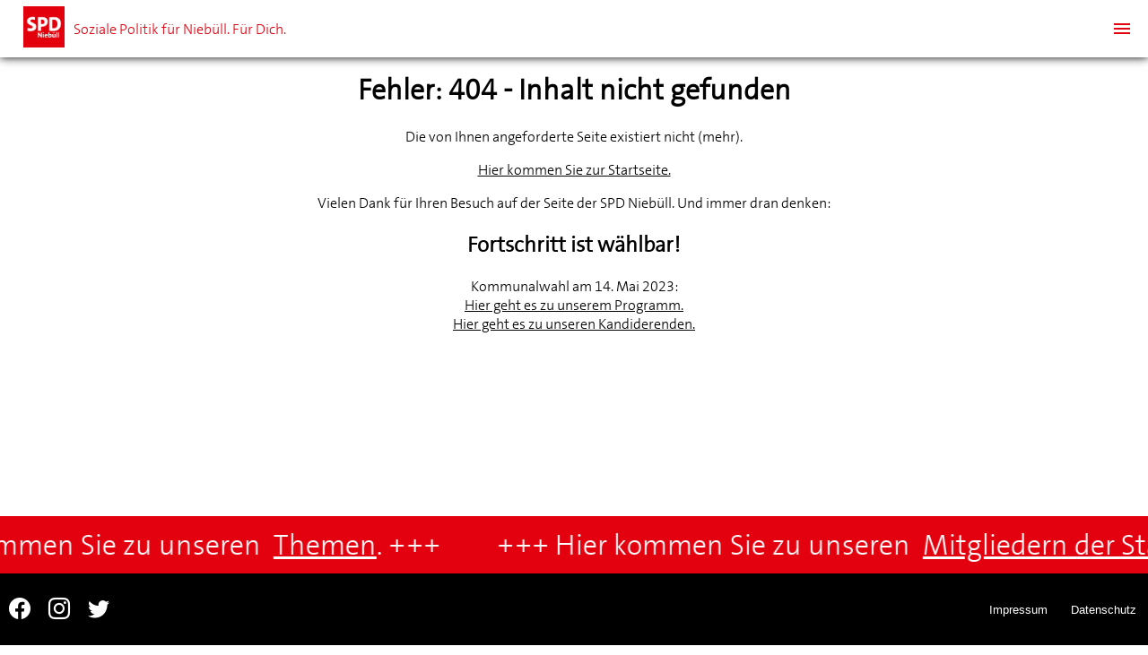

--- FILE ---
content_type: text/javascript
request_url: https://gutewahl.info/runtime.8f49525b92d76111.js
body_size: 750
content:
(()=>{"use strict";var e,_={},p={};function n(e){var l=p[e];if(void 0!==l)return l.exports;var r=p[e]={exports:{}};return _[e](r,r.exports,n),r.exports}n.m=_,e=[],n.O=(l,r,s,f)=>{if(!r){var c=1/0;for(a=0;a<e.length;a++){for(var[r,s,f]=e[a],i=!0,o=0;o<r.length;o++)(!1&f||c>=f)&&Object.keys(n.O).every(h=>n.O[h](r[o]))?r.splice(o--,1):(i=!1,f<c&&(c=f));if(i){e.splice(a--,1);var u=s();void 0!==u&&(l=u)}}return l}f=f||0;for(var a=e.length;a>0&&e[a-1][2]>f;a--)e[a]=e[a-1];e[a]=[r,s,f]},n.o=(e,l)=>Object.prototype.hasOwnProperty.call(e,l),(()=>{var e={666:0};n.O.j=s=>0===e[s];var l=(s,f)=>{var o,u,[a,c,i]=f,t=0;if(a.some(d=>0!==e[d])){for(o in c)n.o(c,o)&&(n.m[o]=c[o]);if(i)var v=i(n)}for(s&&s(f);t<a.length;t++)n.o(e,u=a[t])&&e[u]&&e[u][0](),e[u]=0;return n.O(v)},r=self.webpackChunkhomepage_spd_nieb=self.webpackChunkhomepage_spd_nieb||[];r.forEach(l.bind(null,0)),r.push=l.bind(null,r.push.bind(r))})()})();

--- FILE ---
content_type: text/javascript
request_url: https://gutewahl.info/main.08323e363c5c2444.js
body_size: 528450
content:
"use strict";(self.webpackChunkhomepage_spd_nieb=self.webpackChunkhomepage_spd_nieb||[]).push([[179],{106:()=>{function re(n){return"function"==typeof n}function Po(n){const e=n(i=>{Error.call(i),i.stack=(new Error).stack});return e.prototype=Object.create(Error.prototype),e.prototype.constructor=e,e}const Va=Po(n=>function(e){n(this),this.message=e?`${e.length} errors occurred during unsubscription:\n${e.map((i,r)=>`${r+1}) ${i.toString()}`).join("\n  ")}`:"",this.name="UnsubscriptionError",this.errors=e});function br(n,t){if(n){const e=n.indexOf(t);0<=e&&n.splice(e,1)}}class Oe{constructor(t){this.initialTeardown=t,this.closed=!1,this._parentage=null,this._finalizers=null}unsubscribe(){let t;if(!this.closed){this.closed=!0;const{_parentage:e}=this;if(e)if(this._parentage=null,Array.isArray(e))for(const o of e)o.remove(this);else e.remove(this);const{initialTeardown:i}=this;if(re(i))try{i()}catch(o){t=o instanceof Va?o.errors:[o]}const{_finalizers:r}=this;if(r){this._finalizers=null;for(const o of r)try{Nm(o)}catch(s){t=t??[],s instanceof Va?t=[...t,...s.errors]:t.push(s)}}if(t)throw new Va(t)}}add(t){var e;if(t&&t!==this)if(this.closed)Nm(t);else{if(t instanceof Oe){if(t.closed||t._hasParent(this))return;t._addParent(this)}(this._finalizers=null!==(e=this._finalizers)&&void 0!==e?e:[]).push(t)}}_hasParent(t){const{_parentage:e}=this;return e===t||Array.isArray(e)&&e.includes(t)}_addParent(t){const{_parentage:e}=this;this._parentage=Array.isArray(e)?(e.push(t),e):e?[e,t]:t}_removeParent(t){const{_parentage:e}=this;e===t?this._parentage=null:Array.isArray(e)&&br(e,t)}remove(t){const{_finalizers:e}=this;e&&br(e,t),t instanceof Oe&&t._removeParent(this)}}Oe.EMPTY=(()=>{const n=new Oe;return n.closed=!0,n})();const Pm=Oe.EMPTY;function Rm(n){return n instanceof Oe||n&&"closed"in n&&re(n.remove)&&re(n.add)&&re(n.unsubscribe)}function Nm(n){re(n)?n():n.unsubscribe()}const Ri={onUnhandledError:null,onStoppedNotification:null,Promise:void 0,useDeprecatedSynchronousErrorHandling:!1,useDeprecatedNextContext:!1},Ba={setTimeout(n,t,...e){const{delegate:i}=Ba;return i?.setTimeout?i.setTimeout(n,t,...e):setTimeout(n,t,...e)},clearTimeout(n){const{delegate:t}=Ba;return(t?.clearTimeout||clearTimeout)(n)},delegate:void 0};function Lm(n){Ba.setTimeout(()=>{const{onUnhandledError:t}=Ri;if(!t)throw n;t(n)})}function za(){}const gM=kd("C",void 0,void 0);function kd(n,t,e){return{kind:n,value:t,error:e}}let Ni=null;function Ha(n){if(Ri.useDeprecatedSynchronousErrorHandling){const t=!Ni;if(t&&(Ni={errorThrown:!1,error:null}),n(),t){const{errorThrown:e,error:i}=Ni;if(Ni=null,e)throw i}}else n()}class Pd extends Oe{constructor(t){super(),this.isStopped=!1,t?(this.destination=t,Rm(t)&&t.add(this)):this.destination=CM}static create(t,e,i){return new Ro(t,e,i)}next(t){this.isStopped?Nd(function bM(n){return kd("N",n,void 0)}(t),this):this._next(t)}error(t){this.isStopped?Nd(function _M(n){return kd("E",void 0,n)}(t),this):(this.isStopped=!0,this._error(t))}complete(){this.isStopped?Nd(gM,this):(this.isStopped=!0,this._complete())}unsubscribe(){this.closed||(this.isStopped=!0,super.unsubscribe(),this.destination=null)}_next(t){this.destination.next(t)}_error(t){try{this.destination.error(t)}finally{this.unsubscribe()}}_complete(){try{this.destination.complete()}finally{this.unsubscribe()}}}const yM=Function.prototype.bind;function Rd(n,t){return yM.call(n,t)}class wM{constructor(t){this.partialObserver=t}next(t){const{partialObserver:e}=this;if(e.next)try{e.next(t)}catch(i){ja(i)}}error(t){const{partialObserver:e}=this;if(e.error)try{e.error(t)}catch(i){ja(i)}else ja(t)}complete(){const{partialObserver:t}=this;if(t.complete)try{t.complete()}catch(e){ja(e)}}}class Ro extends Pd{constructor(t,e,i){let r;if(super(),re(t)||!t)r={next:t??void 0,error:e??void 0,complete:i??void 0};else{let o;this&&Ri.useDeprecatedNextContext?(o=Object.create(t),o.unsubscribe=()=>this.unsubscribe(),r={next:t.next&&Rd(t.next,o),error:t.error&&Rd(t.error,o),complete:t.complete&&Rd(t.complete,o)}):r=t}this.destination=new wM(r)}}function ja(n){Ri.useDeprecatedSynchronousErrorHandling?function vM(n){Ri.useDeprecatedSynchronousErrorHandling&&Ni&&(Ni.errorThrown=!0,Ni.error=n)}(n):Lm(n)}function Nd(n,t){const{onStoppedNotification:e}=Ri;e&&Ba.setTimeout(()=>e(n,t))}const CM={closed:!0,next:za,error:function xM(n){throw n},complete:za},Ld="function"==typeof Symbol&&Symbol.observable||"@@observable";function ci(n){return n}function Vm(n){return 0===n.length?ci:1===n.length?n[0]:function(e){return n.reduce((i,r)=>r(i),e)}}let be=(()=>{class n{constructor(e){e&&(this._subscribe=e)}lift(e){const i=new n;return i.source=this,i.operator=e,i}subscribe(e,i,r){const o=function MM(n){return n&&n instanceof Pd||function EM(n){return n&&re(n.next)&&re(n.error)&&re(n.complete)}(n)&&Rm(n)}(e)?e:new Ro(e,i,r);return Ha(()=>{const{operator:s,source:a}=this;o.add(s?s.call(o,a):a?this._subscribe(o):this._trySubscribe(o))}),o}_trySubscribe(e){try{return this._subscribe(e)}catch(i){e.error(i)}}forEach(e,i){return new(i=Bm(i))((r,o)=>{const s=new Ro({next:a=>{try{e(a)}catch(l){o(l),s.unsubscribe()}},error:o,complete:r});this.subscribe(s)})}_subscribe(e){var i;return null===(i=this.source)||void 0===i?void 0:i.subscribe(e)}[Ld](){return this}pipe(...e){return Vm(e)(this)}toPromise(e){return new(e=Bm(e))((i,r)=>{let o;this.subscribe(s=>o=s,s=>r(s),()=>i(o))})}}return n.create=t=>new n(t),n})();function Bm(n){var t;return null!==(t=n??Ri.Promise)&&void 0!==t?t:Promise}const SM=Po(n=>function(){n(this),this.name="ObjectUnsubscribedError",this.message="object unsubscribed"});let de=(()=>{class n extends be{constructor(){super(),this.closed=!1,this.currentObservers=null,this.observers=[],this.isStopped=!1,this.hasError=!1,this.thrownError=null}lift(e){const i=new zm(this,this);return i.operator=e,i}_throwIfClosed(){if(this.closed)throw new SM}next(e){Ha(()=>{if(this._throwIfClosed(),!this.isStopped){this.currentObservers||(this.currentObservers=Array.from(this.observers));for(const i of this.currentObservers)i.next(e)}})}error(e){Ha(()=>{if(this._throwIfClosed(),!this.isStopped){this.hasError=this.isStopped=!0,this.thrownError=e;const{observers:i}=this;for(;i.length;)i.shift().error(e)}})}complete(){Ha(()=>{if(this._throwIfClosed(),!this.isStopped){this.isStopped=!0;const{observers:e}=this;for(;e.length;)e.shift().complete()}})}unsubscribe(){this.isStopped=this.closed=!0,this.observers=this.currentObservers=null}get observed(){var e;return(null===(e=this.observers)||void 0===e?void 0:e.length)>0}_trySubscribe(e){return this._throwIfClosed(),super._trySubscribe(e)}_subscribe(e){return this._throwIfClosed(),this._checkFinalizedStatuses(e),this._innerSubscribe(e)}_innerSubscribe(e){const{hasError:i,isStopped:r,observers:o}=this;return i||r?Pm:(this.currentObservers=null,o.push(e),new Oe(()=>{this.currentObservers=null,br(o,e)}))}_checkFinalizedStatuses(e){const{hasError:i,thrownError:r,isStopped:o}=this;i?e.error(r):o&&e.complete()}asObservable(){const e=new be;return e.source=this,e}}return n.create=(t,e)=>new zm(t,e),n})();class zm extends de{constructor(t,e){super(),this.destination=t,this.source=e}next(t){var e,i;null===(i=null===(e=this.destination)||void 0===e?void 0:e.next)||void 0===i||i.call(e,t)}error(t){var e,i;null===(i=null===(e=this.destination)||void 0===e?void 0:e.error)||void 0===i||i.call(e,t)}complete(){var t,e;null===(e=null===(t=this.destination)||void 0===t?void 0:t.complete)||void 0===e||e.call(t)}_subscribe(t){var e,i;return null!==(i=null===(e=this.source)||void 0===e?void 0:e.subscribe(t))&&void 0!==i?i:Pm}}function Hm(n){return re(n?.lift)}function Se(n){return t=>{if(Hm(t))return t.lift(function(e){try{return n(e,this)}catch(i){this.error(i)}});throw new TypeError("Unable to lift unknown Observable type")}}function Ee(n,t,e,i,r){return new AM(n,t,e,i,r)}class AM extends Pd{constructor(t,e,i,r,o,s){super(t),this.onFinalize=o,this.shouldUnsubscribe=s,this._next=e?function(a){try{e(a)}catch(l){t.error(l)}}:super._next,this._error=r?function(a){try{r(a)}catch(l){t.error(l)}finally{this.unsubscribe()}}:super._error,this._complete=i?function(){try{i()}catch(a){t.error(a)}finally{this.unsubscribe()}}:super._complete}unsubscribe(){var t;if(!this.shouldUnsubscribe||this.shouldUnsubscribe()){const{closed:e}=this;super.unsubscribe(),!e&&(null===(t=this.onFinalize)||void 0===t||t.call(this))}}}function V(n,t){return Se((e,i)=>{let r=0;e.subscribe(Ee(i,o=>{i.next(n.call(t,o,r++))}))})}function Li(n){return this instanceof Li?(this.v=n,this):new Li(n)}function FM(n,t,e){if(!Symbol.asyncIterator)throw new TypeError("Symbol.asyncIterator is not defined.");var r,i=e.apply(n,t||[]),o=[];return r={},s("next"),s("throw"),s("return"),r[Symbol.asyncIterator]=function(){return this},r;function s(m){i[m]&&(r[m]=function(g){return new Promise(function(_,b){o.push([m,g,_,b])>1||a(m,g)})})}function a(m,g){try{!function l(m){m.value instanceof Li?Promise.resolve(m.value.v).then(c,d):u(o[0][2],m)}(i[m](g))}catch(_){u(o[0][3],_)}}function c(m){a("next",m)}function d(m){a("throw",m)}function u(m,g){m(g),o.shift(),o.length&&a(o[0][0],o[0][1])}}function OM(n){if(!Symbol.asyncIterator)throw new TypeError("Symbol.asyncIterator is not defined.");var e,t=n[Symbol.asyncIterator];return t?t.call(n):(n=function $m(n){var t="function"==typeof Symbol&&Symbol.iterator,e=t&&n[t],i=0;if(e)return e.call(n);if(n&&"number"==typeof n.length)return{next:function(){return n&&i>=n.length&&(n=void 0),{value:n&&n[i++],done:!n}}};throw new TypeError(t?"Object is not iterable.":"Symbol.iterator is not defined.")}(n),e={},i("next"),i("throw"),i("return"),e[Symbol.asyncIterator]=function(){return this},e);function i(o){e[o]=n[o]&&function(s){return new Promise(function(a,l){!function r(o,s,a,l){Promise.resolve(l).then(function(c){o({value:c,done:a})},s)}(a,l,(s=n[o](s)).done,s.value)})}}}const Bd=n=>n&&"number"==typeof n.length&&"function"!=typeof n;function Wm(n){return re(n?.then)}function Gm(n){return re(n[Ld])}function qm(n){return Symbol.asyncIterator&&re(n?.[Symbol.asyncIterator])}function Km(n){return new TypeError(`You provided ${null!==n&&"object"==typeof n?"an invalid object":`'${n}'`} where a stream was expected. You can provide an Observable, Promise, ReadableStream, Array, AsyncIterable, or Iterable.`)}const Ym=function PM(){return"function"==typeof Symbol&&Symbol.iterator?Symbol.iterator:"@@iterator"}();function Zm(n){return re(n?.[Ym])}function Xm(n){return FM(this,arguments,function*(){const e=n.getReader();try{for(;;){const{value:i,done:r}=yield Li(e.read());if(r)return yield Li(void 0);yield yield Li(i)}}finally{e.releaseLock()}})}function Qm(n){return re(n?.getReader)}function Mt(n){if(n instanceof be)return n;if(null!=n){if(Gm(n))return function RM(n){return new be(t=>{const e=n[Ld]();if(re(e.subscribe))return e.subscribe(t);throw new TypeError("Provided object does not correctly implement Symbol.observable")})}(n);if(Bd(n))return function NM(n){return new be(t=>{for(let e=0;e<n.length&&!t.closed;e++)t.next(n[e]);t.complete()})}(n);if(Wm(n))return function LM(n){return new be(t=>{n.then(e=>{t.closed||(t.next(e),t.complete())},e=>t.error(e)).then(null,Lm)})}(n);if(qm(n))return Jm(n);if(Zm(n))return function VM(n){return new be(t=>{for(const e of n)if(t.next(e),t.closed)return;t.complete()})}(n);if(Qm(n))return function BM(n){return Jm(Xm(n))}(n)}throw Km(n)}function Jm(n){return new be(t=>{(function zM(n,t){var e,i,r,o;return function IM(n,t,e,i){return new(e||(e=Promise))(function(o,s){function a(d){try{c(i.next(d))}catch(u){s(u)}}function l(d){try{c(i.throw(d))}catch(u){s(u)}}function c(d){d.done?o(d.value):function r(o){return o instanceof e?o:new e(function(s){s(o)})}(d.value).then(a,l)}c((i=i.apply(n,t||[])).next())})}(this,void 0,void 0,function*(){try{for(e=OM(n);!(i=yield e.next()).done;)if(t.next(i.value),t.closed)return}catch(s){r={error:s}}finally{try{i&&!i.done&&(o=e.return)&&(yield o.call(e))}finally{if(r)throw r.error}}t.complete()})})(n,t).catch(e=>t.error(e))})}function Vn(n,t,e,i=0,r=!1){const o=t.schedule(function(){e(),r?n.add(this.schedule(null,i)):this.unsubscribe()},i);if(n.add(o),!r)return o}function We(n,t,e=1/0){return re(t)?We((i,r)=>V((o,s)=>t(i,o,r,s))(Mt(n(i,r))),e):("number"==typeof t&&(e=t),Se((i,r)=>function HM(n,t,e,i,r,o,s,a){const l=[];let c=0,d=0,u=!1;const m=()=>{u&&!l.length&&!c&&t.complete()},g=b=>c<i?_(b):l.push(b),_=b=>{o&&t.next(b),c++;let y=!1;Mt(e(b,d++)).subscribe(Ee(t,w=>{r?.(w),o?g(w):t.next(w)},()=>{y=!0},void 0,()=>{if(y)try{for(c--;l.length&&c<i;){const w=l.shift();s?Vn(t,s,()=>_(w)):_(w)}m()}catch(w){t.error(w)}}))};return n.subscribe(Ee(t,g,()=>{u=!0,m()})),()=>{a?.()}}(i,r,n,e)))}function vr(n=1/0){return We(ci,n)}const an=new be(n=>n.complete());function eg(n){return n&&re(n.schedule)}function zd(n){return n[n.length-1]}function tg(n){return re(zd(n))?n.pop():void 0}function No(n){return eg(zd(n))?n.pop():void 0}function ng(n,t=0){return Se((e,i)=>{e.subscribe(Ee(i,r=>Vn(i,n,()=>i.next(r),t),()=>Vn(i,n,()=>i.complete(),t),r=>Vn(i,n,()=>i.error(r),t)))})}function ig(n,t=0){return Se((e,i)=>{i.add(n.schedule(()=>e.subscribe(i),t))})}function rg(n,t){if(!n)throw new Error("Iterable cannot be null");return new be(e=>{Vn(e,t,()=>{const i=n[Symbol.asyncIterator]();Vn(e,t,()=>{i.next().then(r=>{r.done?e.complete():e.next(r.value)})},0,!0)})})}function Be(n,t){return t?function YM(n,t){if(null!=n){if(Gm(n))return function $M(n,t){return Mt(n).pipe(ig(t),ng(t))}(n,t);if(Bd(n))return function GM(n,t){return new be(e=>{let i=0;return t.schedule(function(){i===n.length?e.complete():(e.next(n[i++]),e.closed||this.schedule())})})}(n,t);if(Wm(n))return function WM(n,t){return Mt(n).pipe(ig(t),ng(t))}(n,t);if(qm(n))return rg(n,t);if(Zm(n))return function qM(n,t){return new be(e=>{let i;return Vn(e,t,()=>{i=n[Ym](),Vn(e,t,()=>{let r,o;try{({value:r,done:o}=i.next())}catch(s){return void e.error(s)}o?e.complete():e.next(r)},0,!0)}),()=>re(i?.return)&&i.return()})}(n,t);if(Qm(n))return function KM(n,t){return rg(Xm(n),t)}(n,t)}throw Km(n)}(n,t):Mt(n)}function Vi(...n){const t=No(n),e=function UM(n,t){return"number"==typeof zd(n)?n.pop():t}(n,1/0),i=n;return i.length?1===i.length?Mt(i[0]):vr(e)(Be(i,t)):an}function og(n={}){const{connector:t=(()=>new de),resetOnError:e=!0,resetOnComplete:i=!0,resetOnRefCountZero:r=!0}=n;return o=>{let s,a,l,c=0,d=!1,u=!1;const m=()=>{a?.unsubscribe(),a=void 0},g=()=>{m(),s=l=void 0,d=u=!1},_=()=>{const b=s;g(),b?.unsubscribe()};return Se((b,y)=>{c++,!u&&!d&&m();const w=l=l??t();y.add(()=>{c--,0===c&&!u&&!d&&(a=Hd(_,r))}),w.subscribe(y),!s&&c>0&&(s=new Ro({next:M=>w.next(M),error:M=>{u=!0,m(),a=Hd(g,e,M),w.error(M)},complete:()=>{d=!0,m(),a=Hd(g,i),w.complete()}}),Mt(b).subscribe(s))})(o)}}function Hd(n,t,...e){if(!0===t)return void n();if(!1===t)return;const i=new Ro({next:()=>{i.unsubscribe(),n()}});return t(...e).subscribe(i)}function ve(n){for(let t in n)if(n[t]===ve)return t;throw Error("Could not find renamed property on target object.")}function jd(n,t){for(const e in t)t.hasOwnProperty(e)&&!n.hasOwnProperty(e)&&(n[e]=t[e])}function we(n){if("string"==typeof n)return n;if(Array.isArray(n))return"["+n.map(we).join(", ")+"]";if(null==n)return""+n;if(n.overriddenName)return`${n.overriddenName}`;if(n.name)return`${n.name}`;const t=n.toString();if(null==t)return""+t;const e=t.indexOf("\n");return-1===e?t:t.substring(0,e)}function Ud(n,t){return null==n||""===n?null===t?"":t:null==t||""===t?n:n+" "+t}const ZM=ve({__forward_ref__:ve});function ye(n){return n.__forward_ref__=ye,n.toString=function(){return we(this())},n}function B(n){return $d(n)?n():n}function $d(n){return"function"==typeof n&&n.hasOwnProperty(ZM)&&n.__forward_ref__===ye}function Wd(n){return n&&!!n.\u0275providers}const Ua="https://g.co/ng/security#xss";class D extends Error{constructor(t,e){super(function $a(n,t){return`NG0${Math.abs(n)}${t?": "+t.trim():""}`}(t,e)),this.code=t}}function U(n){return"string"==typeof n?n:null==n?"":String(n)}function Wa(n,t){throw new D(-201,!1)}function qt(n,t){null==n&&function pe(n,t,e,i){throw new Error(`ASSERTION ERROR: ${n}`+(null==i?"":` [Expected=> ${e} ${i} ${t} <=Actual]`))}(t,n,null,"!=")}function A(n){return{token:n.token,providedIn:n.providedIn||null,factory:n.factory,value:void 0}}function oe(n){return{providers:n.providers||[],imports:n.imports||[]}}function Ga(n){return sg(n,qa)||sg(n,lg)}function sg(n,t){return n.hasOwnProperty(t)?n[t]:null}function ag(n){return n&&(n.hasOwnProperty(Gd)||n.hasOwnProperty(oS))?n[Gd]:null}const qa=ve({\u0275prov:ve}),Gd=ve({\u0275inj:ve}),lg=ve({ngInjectableDef:ve}),oS=ve({ngInjectorDef:ve});var z=(()=>((z=z||{})[z.Default=0]="Default",z[z.Host=1]="Host",z[z.Self=2]="Self",z[z.SkipSelf=4]="SkipSelf",z[z.Optional=8]="Optional",z))();let qd;function Kt(n){const t=qd;return qd=n,t}function cg(n,t,e){const i=Ga(n);return i&&"root"==i.providedIn?void 0===i.value?i.value=i.factory():i.value:e&z.Optional?null:void 0!==t?t:void Wa(we(n))}const xe=(()=>typeof globalThis<"u"&&globalThis||typeof global<"u"&&global||typeof window<"u"&&window||typeof self<"u"&&typeof WorkerGlobalScope<"u"&&self instanceof WorkerGlobalScope&&self)(),Lo={},Kd="__NG_DI_FLAG__",Ka="ngTempTokenPath",lS=/\n/gm,dg="__source";let Vo;function yr(n){const t=Vo;return Vo=n,t}function dS(n,t=z.Default){if(void 0===Vo)throw new D(-203,!1);return null===Vo?cg(n,void 0,t):Vo.get(n,t&z.Optional?null:void 0,t)}function x(n,t=z.Default){return(function sS(){return qd}()||dS)(B(n),t)}function $(n,t=z.Default){return x(n,Ya(t))}function Ya(n){return typeof n>"u"||"number"==typeof n?n:0|(n.optional&&8)|(n.host&&1)|(n.self&&2)|(n.skipSelf&&4)}function Yd(n){const t=[];for(let e=0;e<n.length;e++){const i=B(n[e]);if(Array.isArray(i)){if(0===i.length)throw new D(900,!1);let r,o=z.Default;for(let s=0;s<i.length;s++){const a=i[s],l=uS(a);"number"==typeof l?-1===l?r=a.token:o|=l:r=a}t.push(x(r,o))}else t.push(x(i))}return t}function Bo(n,t){return n[Kd]=t,n.prototype[Kd]=t,n}function uS(n){return n[Kd]}function ui(n){return{toString:n}.toString()}var ln=(()=>((ln=ln||{})[ln.OnPush=0]="OnPush",ln[ln.Default=1]="Default",ln))(),cn=(()=>{return(n=cn||(cn={}))[n.Emulated=0]="Emulated",n[n.None=2]="None",n[n.ShadowDom=3]="ShadowDom",cn;var n})();const Bn={},ue=[],Za=ve({\u0275cmp:ve}),Zd=ve({\u0275dir:ve}),Xd=ve({\u0275pipe:ve}),hg=ve({\u0275mod:ve}),zn=ve({\u0275fac:ve}),zo=ve({__NG_ELEMENT_ID__:ve});let pS=0;function se(n){return ui(()=>{const e=!0===n.standalone,i={},r={type:n.type,providersResolver:null,decls:n.decls,vars:n.vars,factory:null,template:n.template||null,consts:n.consts||null,ngContentSelectors:n.ngContentSelectors,hostBindings:n.hostBindings||null,hostVars:n.hostVars||0,hostAttrs:n.hostAttrs||null,contentQueries:n.contentQueries||null,declaredInputs:i,inputs:null,outputs:null,exportAs:n.exportAs||null,onPush:n.changeDetection===ln.OnPush,directiveDefs:null,pipeDefs:null,standalone:e,dependencies:e&&n.dependencies||null,getStandaloneInjector:null,selectors:n.selectors||ue,viewQuery:n.viewQuery||null,features:n.features||null,data:n.data||{},encapsulation:n.encapsulation||cn.Emulated,id:"c"+pS++,styles:n.styles||ue,_:null,setInput:null,schemas:n.schemas||null,tView:null,findHostDirectiveDefs:null,hostDirectives:null},o=n.dependencies,s=n.features;return r.inputs=mg(n.inputs,i),r.outputs=mg(n.outputs),s&&s.forEach(a=>a(r)),r.directiveDefs=o?()=>("function"==typeof o?o():o).map(fg).filter(pg):null,r.pipeDefs=o?()=>("function"==typeof o?o():o).map(mt).filter(pg):null,r})}function fg(n){return me(n)||ot(n)}function pg(n){return null!==n}function le(n){return ui(()=>({type:n.type,bootstrap:n.bootstrap||ue,declarations:n.declarations||ue,imports:n.imports||ue,exports:n.exports||ue,transitiveCompileScopes:null,schemas:n.schemas||null,id:n.id||null}))}function mg(n,t){if(null==n)return Bn;const e={};for(const i in n)if(n.hasOwnProperty(i)){let r=n[i],o=r;Array.isArray(r)&&(o=r[1],r=r[0]),e[r]=i,t&&(t[r]=o)}return e}const P=se;function me(n){return n[Za]||null}function ot(n){return n[Zd]||null}function mt(n){return n[Xd]||null}function Nt(n,t){const e=n[hg]||null;if(!e&&!0===t)throw new Error(`Type ${we(n)} does not have '\u0275mod' property.`);return e}const Q=11;function Lt(n){return Array.isArray(n)&&"object"==typeof n[1]}function un(n){return Array.isArray(n)&&!0===n[1]}function eu(n){return 0!=(4&n.flags)}function $o(n){return n.componentOffset>-1}function tl(n){return 1==(1&n.flags)}function hn(n){return null!==n.template}function _S(n){return 0!=(256&n[2])}function zi(n,t){return n.hasOwnProperty(zn)?n[zn]:null}class yS{constructor(t,e,i){this.previousValue=t,this.currentValue=e,this.firstChange=i}isFirstChange(){return this.firstChange}}function _t(){return wg}function wg(n){return n.type.prototype.ngOnChanges&&(n.setInput=xS),wS}function wS(){const n=Cg(this),t=n?.current;if(t){const e=n.previous;if(e===Bn)n.previous=t;else for(let i in t)e[i]=t[i];n.current=null,this.ngOnChanges(t)}}function xS(n,t,e,i){const r=this.declaredInputs[e],o=Cg(n)||function CS(n,t){return n[xg]=t}(n,{previous:Bn,current:null}),s=o.current||(o.current={}),a=o.previous,l=a[r];s[r]=new yS(l&&l.currentValue,t,a===Bn),n[i]=t}_t.ngInherit=!0;const xg="__ngSimpleChanges__";function Cg(n){return n[xg]||null}function Je(n){for(;Array.isArray(n);)n=n[0];return n}function Vt(n,t){return Je(t[n.index])}function Mg(n,t){return n.data[t]}function Bt(n,t){const e=t[n];return Lt(e)?e:e[0]}function il(n){return 64==(64&n[2])}function hi(n,t){return null==t?null:n[t]}function Sg(n){n[18]=0}function nu(n,t){n[5]+=t;let e=n,i=n[3];for(;null!==i&&(1===t&&1===e[5]||-1===t&&0===e[5]);)i[5]+=t,e=i,i=i[3]}const W={lFrame:Lg(null),bindingsEnabled:!0};function Ig(){return W.bindingsEnabled}function E(){return W.lFrame.lView}function ne(){return W.lFrame.tView}function fi(n){return W.lFrame.contextLView=n,n[8]}function pi(n){return W.lFrame.contextLView=null,n}function et(){let n=Tg();for(;null!==n&&64===n.type;)n=n.parent;return n}function Tg(){return W.lFrame.currentTNode}function xn(n,t){const e=W.lFrame;e.currentTNode=n,e.isParent=t}function iu(){return W.lFrame.isParent}function ru(){W.lFrame.isParent=!1}function Sr(){return W.lFrame.bindingIndex++}function NS(n,t){const e=W.lFrame;e.bindingIndex=e.bindingRootIndex=n,ou(t)}function ou(n){W.lFrame.currentDirectiveIndex=n}function Pg(){return W.lFrame.currentQueryIndex}function au(n){W.lFrame.currentQueryIndex=n}function VS(n){const t=n[1];return 2===t.type?t.declTNode:1===t.type?n[6]:null}function Rg(n,t,e){if(e&z.SkipSelf){let r=t,o=n;for(;!(r=r.parent,null!==r||e&z.Host||(r=VS(o),null===r||(o=o[15],10&r.type))););if(null===r)return!1;t=r,n=o}const i=W.lFrame=Ng();return i.currentTNode=t,i.lView=n,!0}function lu(n){const t=Ng(),e=n[1];W.lFrame=t,t.currentTNode=e.firstChild,t.lView=n,t.tView=e,t.contextLView=n,t.bindingIndex=e.bindingStartIndex,t.inI18n=!1}function Ng(){const n=W.lFrame,t=null===n?null:n.child;return null===t?Lg(n):t}function Lg(n){const t={currentTNode:null,isParent:!0,lView:null,tView:null,selectedIndex:-1,contextLView:null,elementDepthCount:0,currentNamespace:null,currentDirectiveIndex:-1,bindingRootIndex:-1,bindingIndex:-1,currentQueryIndex:0,parent:n,child:null,inI18n:!1};return null!==n&&(n.child=t),t}function Vg(){const n=W.lFrame;return W.lFrame=n.parent,n.currentTNode=null,n.lView=null,n}const Bg=Vg;function cu(){const n=Vg();n.isParent=!0,n.tView=null,n.selectedIndex=-1,n.contextLView=null,n.elementDepthCount=0,n.currentDirectiveIndex=-1,n.currentNamespace=null,n.bindingRootIndex=-1,n.bindingIndex=-1,n.currentQueryIndex=0}function vt(){return W.lFrame.selectedIndex}function Hi(n){W.lFrame.selectedIndex=n}function Ae(){const n=W.lFrame;return Mg(n.tView,n.selectedIndex)}function rl(n,t){for(let e=t.directiveStart,i=t.directiveEnd;e<i;e++){const o=n.data[e].type.prototype,{ngAfterContentInit:s,ngAfterContentChecked:a,ngAfterViewInit:l,ngAfterViewChecked:c,ngOnDestroy:d}=o;s&&(n.contentHooks||(n.contentHooks=[])).push(-e,s),a&&((n.contentHooks||(n.contentHooks=[])).push(e,a),(n.contentCheckHooks||(n.contentCheckHooks=[])).push(e,a)),l&&(n.viewHooks||(n.viewHooks=[])).push(-e,l),c&&((n.viewHooks||(n.viewHooks=[])).push(e,c),(n.viewCheckHooks||(n.viewCheckHooks=[])).push(e,c)),null!=d&&(n.destroyHooks||(n.destroyHooks=[])).push(e,d)}}function ol(n,t,e){zg(n,t,3,e)}function sl(n,t,e,i){(3&n[2])===e&&zg(n,t,e,i)}function du(n,t){let e=n[2];(3&e)===t&&(e&=2047,e+=1,n[2]=e)}function zg(n,t,e,i){const o=i??-1,s=t.length-1;let a=0;for(let l=void 0!==i?65535&n[18]:0;l<s;l++)if("number"==typeof t[l+1]){if(a=t[l],null!=i&&a>=i)break}else t[l]<0&&(n[18]+=65536),(a<o||-1==o)&&(qS(n,e,t,l),n[18]=(4294901760&n[18])+l+2),l++}function qS(n,t,e,i){const r=e[i]<0,o=e[i+1],a=n[r?-e[i]:e[i]];if(r){if(n[2]>>11<n[18]>>16&&(3&n[2])===t){n[2]+=2048;try{o.call(a)}finally{}}}else try{o.call(a)}finally{}}class Go{constructor(t,e,i){this.factory=t,this.resolving=!1,this.canSeeViewProviders=e,this.injectImpl=i}}function hu(n,t,e){let i=0;for(;i<e.length;){const r=e[i];if("number"==typeof r){if(0!==r)break;i++;const o=e[i++],s=e[i++],a=e[i++];n.setAttribute(t,s,a,o)}else{const o=r,s=e[++i];jg(o)?n.setProperty(t,o,s):n.setAttribute(t,o,s),i++}}return i}function Hg(n){return 3===n||4===n||6===n}function jg(n){return 64===n.charCodeAt(0)}function qo(n,t){if(null!==t&&0!==t.length)if(null===n||0===n.length)n=t.slice();else{let e=-1;for(let i=0;i<t.length;i++){const r=t[i];"number"==typeof r?e=r:0===e||Ug(n,e,r,null,-1===e||2===e?t[++i]:null)}}return n}function Ug(n,t,e,i,r){let o=0,s=n.length;if(-1===t)s=-1;else for(;o<n.length;){const a=n[o++];if("number"==typeof a){if(a===t){s=-1;break}if(a>t){s=o-1;break}}}for(;o<n.length;){const a=n[o];if("number"==typeof a)break;if(a===e){if(null===i)return void(null!==r&&(n[o+1]=r));if(i===n[o+1])return void(n[o+2]=r)}o++,null!==i&&o++,null!==r&&o++}-1!==s&&(n.splice(s,0,t),o=s+1),n.splice(o++,0,e),null!==i&&n.splice(o++,0,i),null!==r&&n.splice(o++,0,r)}function $g(n){return-1!==n}function al(n){return 32767&n}function ll(n,t){let e=function XS(n){return n>>16}(n),i=t;for(;e>0;)i=i[15],e--;return i}let fu=!0;function cl(n){const t=fu;return fu=n,t}let QS=0;const Cn={};function dl(n,t){const e=qg(n,t);if(-1!==e)return e;const i=t[1];i.firstCreatePass&&(n.injectorIndex=t.length,pu(i.data,n),pu(t,null),pu(i.blueprint,null));const r=mu(n,t),o=n.injectorIndex;if($g(r)){const s=al(r),a=ll(r,t),l=a[1].data;for(let c=0;c<8;c++)t[o+c]=a[s+c]|l[s+c]}return t[o+8]=r,o}function pu(n,t){n.push(0,0,0,0,0,0,0,0,t)}function qg(n,t){return-1===n.injectorIndex||n.parent&&n.parent.injectorIndex===n.injectorIndex||null===t[n.injectorIndex+8]?-1:n.injectorIndex}function mu(n,t){if(n.parent&&-1!==n.parent.injectorIndex)return n.parent.injectorIndex;let e=0,i=null,r=t;for(;null!==r;){if(i=e_(r),null===i)return-1;if(e++,r=r[15],-1!==i.injectorIndex)return i.injectorIndex|e<<16}return-1}function gu(n,t,e){!function JS(n,t,e){let i;"string"==typeof e?i=e.charCodeAt(0)||0:e.hasOwnProperty(zo)&&(i=e[zo]),null==i&&(i=e[zo]=QS++);const r=255&i;t.data[n+(r>>5)]|=1<<r}(n,t,e)}function Kg(n,t,e){if(e&z.Optional||void 0!==n)return n;Wa()}function Yg(n,t,e,i){if(e&z.Optional&&void 0===i&&(i=null),!(e&(z.Self|z.Host))){const r=n[9],o=Kt(void 0);try{return r?r.get(t,i,e&z.Optional):cg(t,i,e&z.Optional)}finally{Kt(o)}}return Kg(i,0,e)}function Zg(n,t,e,i=z.Default,r){if(null!==n){if(1024&t[2]){const s=function rA(n,t,e,i,r){let o=n,s=t;for(;null!==o&&null!==s&&1024&s[2]&&!(256&s[2]);){const a=Xg(o,s,e,i|z.Self,Cn);if(a!==Cn)return a;let l=o.parent;if(!l){const c=s[21];if(c){const d=c.get(e,Cn,i);if(d!==Cn)return d}l=e_(s),s=s[15]}o=l}return r}(n,t,e,i,Cn);if(s!==Cn)return s}const o=Xg(n,t,e,i,Cn);if(o!==Cn)return o}return Yg(t,e,i,r)}function Xg(n,t,e,i,r){const o=function nA(n){if("string"==typeof n)return n.charCodeAt(0)||0;const t=n.hasOwnProperty(zo)?n[zo]:void 0;return"number"==typeof t?t>=0?255&t:iA:t}(e);if("function"==typeof o){if(!Rg(t,n,i))return i&z.Host?Kg(r,0,i):Yg(t,e,i,r);try{const s=o(i);if(null!=s||i&z.Optional)return s;Wa()}finally{Bg()}}else if("number"==typeof o){let s=null,a=qg(n,t),l=-1,c=i&z.Host?t[16][6]:null;for((-1===a||i&z.SkipSelf)&&(l=-1===a?mu(n,t):t[a+8],-1!==l&&Jg(i,!1)?(s=t[1],a=al(l),t=ll(l,t)):a=-1);-1!==a;){const d=t[1];if(Qg(o,a,d.data)){const u=tA(a,t,e,s,i,c);if(u!==Cn)return u}l=t[a+8],-1!==l&&Jg(i,t[1].data[a+8]===c)&&Qg(o,a,t)?(s=d,a=al(l),t=ll(l,t)):a=-1}}return r}function tA(n,t,e,i,r,o){const s=t[1],a=s.data[n+8],d=ul(a,s,e,null==i?$o(a)&&fu:i!=s&&0!=(3&a.type),r&z.Host&&o===a);return null!==d?ji(t,s,d,a):Cn}function ul(n,t,e,i,r){const o=n.providerIndexes,s=t.data,a=1048575&o,l=n.directiveStart,d=o>>20,m=r?a+d:n.directiveEnd;for(let g=i?a:a+d;g<m;g++){const _=s[g];if(g<l&&e===_||g>=l&&_.type===e)return g}if(r){const g=s[l];if(g&&hn(g)&&g.type===e)return l}return null}function ji(n,t,e,i){let r=n[e];const o=t.data;if(function KS(n){return n instanceof Go}(r)){const s=r;s.resolving&&function XM(n,t){const e=t?`. Dependency path: ${t.join(" > ")} > ${n}`:"";throw new D(-200,`Circular dependency in DI detected for ${n}${e}`)}(function fe(n){return"function"==typeof n?n.name||n.toString():"object"==typeof n&&null!=n&&"function"==typeof n.type?n.type.name||n.type.toString():U(n)}(o[e]));const a=cl(s.canSeeViewProviders);s.resolving=!0;const l=s.injectImpl?Kt(s.injectImpl):null;Rg(n,i,z.Default);try{r=n[e]=s.factory(void 0,o,n,i),t.firstCreatePass&&e>=i.directiveStart&&function GS(n,t,e){const{ngOnChanges:i,ngOnInit:r,ngDoCheck:o}=t.type.prototype;if(i){const s=wg(t);(e.preOrderHooks||(e.preOrderHooks=[])).push(n,s),(e.preOrderCheckHooks||(e.preOrderCheckHooks=[])).push(n,s)}r&&(e.preOrderHooks||(e.preOrderHooks=[])).push(0-n,r),o&&((e.preOrderHooks||(e.preOrderHooks=[])).push(n,o),(e.preOrderCheckHooks||(e.preOrderCheckHooks=[])).push(n,o))}(e,o[e],t)}finally{null!==l&&Kt(l),cl(a),s.resolving=!1,Bg()}}return r}function Qg(n,t,e){return!!(e[t+(n>>5)]&1<<n)}function Jg(n,t){return!(n&z.Self||n&z.Host&&t)}class Ir{constructor(t,e){this._tNode=t,this._lView=e}get(t,e,i){return Zg(this._tNode,this._lView,t,Ya(i),e)}}function iA(){return new Ir(et(),E())}function Ge(n){return ui(()=>{const t=n.prototype.constructor,e=t[zn]||_u(t),i=Object.prototype;let r=Object.getPrototypeOf(n.prototype).constructor;for(;r&&r!==i;){const o=r[zn]||_u(r);if(o&&o!==e)return o;r=Object.getPrototypeOf(r)}return o=>new o})}function _u(n){return $d(n)?()=>{const t=_u(B(n));return t&&t()}:zi(n)}function e_(n){const t=n[1],e=t.type;return 2===e?t.declTNode:1===e?n[6]:null}function Tr(n){return function eA(n,t){if("class"===t)return n.classes;if("style"===t)return n.styles;const e=n.attrs;if(e){const i=e.length;let r=0;for(;r<i;){const o=e[r];if(Hg(o))break;if(0===o)r+=2;else if("number"==typeof o)for(r++;r<i&&"string"==typeof e[r];)r++;else{if(o===t)return e[r+1];r+=2}}}return null}(et(),n)}const Or="__parameters__";function Pr(n,t,e){return ui(()=>{const i=function bu(n){return function(...e){if(n){const i=n(...e);for(const r in i)this[r]=i[r]}}}(t);function r(...o){if(this instanceof r)return i.apply(this,o),this;const s=new r(...o);return a.annotation=s,a;function a(l,c,d){const u=l.hasOwnProperty(Or)?l[Or]:Object.defineProperty(l,Or,{value:[]})[Or];for(;u.length<=d;)u.push(null);return(u[d]=u[d]||[]).push(s),l}}return e&&(r.prototype=Object.create(e.prototype)),r.prototype.ngMetadataName=n,r.annotationCls=r,r})}class S{constructor(t,e){this._desc=t,this.ngMetadataName="InjectionToken",this.\u0275prov=void 0,"number"==typeof e?this.__NG_ELEMENT_ID__=e:void 0!==e&&(this.\u0275prov=A({token:this,providedIn:e.providedIn||"root",factory:e.factory}))}get multi(){return this}toString(){return`InjectionToken ${this._desc}`}}function Ui(n,t){n.forEach(e=>Array.isArray(e)?Ui(e,t):t(e))}function n_(n,t,e){t>=n.length?n.push(e):n.splice(t,0,e)}function hl(n,t){return t>=n.length-1?n.pop():n.splice(t,1)[0]}function Zo(n,t){const e=[];for(let i=0;i<n;i++)e.push(t);return e}function zt(n,t,e){let i=Rr(n,t);return i>=0?n[1|i]=e:(i=~i,function lA(n,t,e,i){let r=n.length;if(r==t)n.push(e,i);else if(1===r)n.push(i,n[0]),n[0]=e;else{for(r--,n.push(n[r-1],n[r]);r>t;)n[r]=n[r-2],r--;n[t]=e,n[t+1]=i}}(n,i,t,e)),i}function yu(n,t){const e=Rr(n,t);if(e>=0)return n[1|e]}function Rr(n,t){return function i_(n,t,e){let i=0,r=n.length>>e;for(;r!==i;){const o=i+(r-i>>1),s=n[o<<e];if(t===s)return o<<e;s>t?r=o:i=o+1}return~(r<<e)}(n,t,1)}const pl=Bo(Pr("Inject",n=>({token:n})),-1),$n=Bo(Pr("Optional"),8),Nr=Bo(Pr("SkipSelf"),4);var At=(()=>((At=At||{})[At.Important=1]="Important",At[At.DashCase=2]="DashCase",At))();const Eu=new Map;let TA=0;const Su="__ngContext__";function lt(n,t){Lt(t)?(n[Su]=t[20],function OA(n){Eu.set(n[20],n)}(t)):n[Su]=t}function Iu(n,t){return undefined(n,t)}function es(n){const t=n[3];return un(t)?t[3]:t}function Tu(n){return C_(n[13])}function Fu(n){return C_(n[4])}function C_(n){for(;null!==n&&!un(n);)n=n[4];return n}function Vr(n,t,e,i,r){if(null!=i){let o,s=!1;un(i)?o=i:Lt(i)&&(s=!0,i=i[0]);const a=Je(i);0===n&&null!==e?null==r?I_(t,e,a):$i(t,e,a,r||null,!0):1===n&&null!==e?$i(t,e,a,r||null,!0):2===n?function Vu(n,t,e){const i=_l(n,t);i&&function QA(n,t,e,i){n.removeChild(t,e,i)}(n,i,t,e)}(t,a,s):3===n&&t.destroyNode(a),null!=o&&function t1(n,t,e,i,r){const o=e[7];o!==Je(e)&&Vr(t,n,i,o,r);for(let a=10;a<e.length;a++){const l=e[a];ts(l[1],l,n,t,i,o)}}(t,n,o,e,r)}}function ku(n,t,e){return n.createElement(t,e)}function E_(n,t){const e=n[9],i=e.indexOf(t),r=t[3];512&t[2]&&(t[2]&=-513,nu(r,-1)),e.splice(i,1)}function Pu(n,t){if(n.length<=10)return;const e=10+t,i=n[e];if(i){const r=i[17];null!==r&&r!==n&&E_(r,i),t>0&&(n[e-1][4]=i[4]);const o=hl(n,10+t);!function $A(n,t){ts(n,t,t[Q],2,null,null),t[0]=null,t[6]=null}(i[1],i);const s=o[19];null!==s&&s.detachView(o[1]),i[3]=null,i[4]=null,i[2]&=-65}return i}function M_(n,t){if(!(128&t[2])){const e=t[Q];e.destroyNode&&ts(n,t,e,3,null,null),function qA(n){let t=n[13];if(!t)return Ru(n[1],n);for(;t;){let e=null;if(Lt(t))e=t[13];else{const i=t[10];i&&(e=i)}if(!e){for(;t&&!t[4]&&t!==n;)Lt(t)&&Ru(t[1],t),t=t[3];null===t&&(t=n),Lt(t)&&Ru(t[1],t),e=t&&t[4]}t=e}}(t)}}function Ru(n,t){if(!(128&t[2])){t[2]&=-65,t[2]|=128,function XA(n,t){let e;if(null!=n&&null!=(e=n.destroyHooks))for(let i=0;i<e.length;i+=2){const r=t[e[i]];if(!(r instanceof Go)){const o=e[i+1];if(Array.isArray(o))for(let s=0;s<o.length;s+=2){const a=r[o[s]],l=o[s+1];try{l.call(a)}finally{}}else try{o.call(r)}finally{}}}}(n,t),function ZA(n,t){const e=n.cleanup,i=t[7];let r=-1;if(null!==e)for(let o=0;o<e.length-1;o+=2)if("string"==typeof e[o]){const s=e[o+3];s>=0?i[r=s]():i[r=-s].unsubscribe(),o+=2}else{const s=i[r=e[o+1]];e[o].call(s)}if(null!==i){for(let o=r+1;o<i.length;o++)(0,i[o])();t[7]=null}}(n,t),1===t[1].type&&t[Q].destroy();const e=t[17];if(null!==e&&un(t[3])){e!==t[3]&&E_(e,t);const i=t[19];null!==i&&i.detachView(n)}!function kA(n){Eu.delete(n[20])}(t)}}function S_(n,t,e){return function A_(n,t,e){let i=t;for(;null!==i&&40&i.type;)i=(t=i).parent;if(null===i)return e[0];{const{componentOffset:r}=i;if(r>-1){const{encapsulation:o}=n.data[i.directiveStart+r];if(o===cn.None||o===cn.Emulated)return null}return Vt(i,e)}}(n,t.parent,e)}function $i(n,t,e,i,r){n.insertBefore(t,e,i,r)}function I_(n,t,e){n.appendChild(t,e)}function T_(n,t,e,i,r){null!==i?$i(n,t,e,i,r):I_(n,t,e)}function _l(n,t){return n.parentNode(t)}function F_(n,t,e){return k_(n,t,e)}let yl,Hu,wl,k_=function O_(n,t,e){return 40&n.type?Vt(n,e):null};function bl(n,t,e,i){const r=S_(n,i,t),o=t[Q],a=F_(i.parent||t[6],i,t);if(null!=r)if(Array.isArray(e))for(let l=0;l<e.length;l++)T_(o,r,e[l],a,!1);else T_(o,r,e,a,!1)}function vl(n,t){if(null!==t){const e=t.type;if(3&e)return Vt(t,n);if(4&e)return Lu(-1,n[t.index]);if(8&e){const i=t.child;if(null!==i)return vl(n,i);{const r=n[t.index];return un(r)?Lu(-1,r):Je(r)}}if(32&e)return Iu(t,n)()||Je(n[t.index]);{const i=R_(n,t);return null!==i?Array.isArray(i)?i[0]:vl(es(n[16]),i):vl(n,t.next)}}return null}function R_(n,t){return null!==t?n[16][6].projection[t.projection]:null}function Lu(n,t){const e=10+n+1;if(e<t.length){const i=t[e],r=i[1].firstChild;if(null!==r)return vl(i,r)}return t[7]}function Bu(n,t,e,i,r,o,s){for(;null!=e;){const a=i[e.index],l=e.type;if(s&&0===t&&(a&&lt(Je(a),i),e.flags|=2),32!=(32&e.flags))if(8&l)Bu(n,t,e.child,i,r,o,!1),Vr(t,n,r,a,o);else if(32&l){const c=Iu(e,i);let d;for(;d=c();)Vr(t,n,r,d,o);Vr(t,n,r,a,o)}else 16&l?N_(n,t,i,e,r,o):Vr(t,n,r,a,o);e=s?e.projectionNext:e.next}}function ts(n,t,e,i,r,o){Bu(e,i,n.firstChild,t,r,o,!1)}function N_(n,t,e,i,r,o){const s=e[16],l=s[6].projection[i.projection];if(Array.isArray(l))for(let c=0;c<l.length;c++)Vr(t,n,r,l[c],o);else Bu(n,t,l,s[3],r,o,!0)}function L_(n,t,e){""===e?n.removeAttribute(t,"class"):n.setAttribute(t,"class",e)}function V_(n,t,e){const{mergedAttrs:i,classes:r,styles:o}=e;null!==i&&hu(n,t,i),null!==r&&L_(n,t,r),null!==o&&function r1(n,t,e){n.setAttribute(t,"style",e)}(n,t,o)}function Wi(n){return function zu(){if(void 0===yl&&(yl=null,xe.trustedTypes))try{yl=xe.trustedTypes.createPolicy("angular",{createHTML:n=>n,createScript:n=>n,createScriptURL:n=>n})}catch{}return yl}()?.createHTML(n)||n}function j_(n){return function ju(){if(void 0===wl&&(wl=null,xe.trustedTypes))try{wl=xe.trustedTypes.createPolicy("angular#unsafe-bypass",{createHTML:n=>n,createScript:n=>n,createScriptURL:n=>n})}catch{}return wl}()?.createScriptURL(n)||n}class Gi{constructor(t){this.changingThisBreaksApplicationSecurity=t}toString(){return`SafeValue must use [property]=binding: ${this.changingThisBreaksApplicationSecurity} (see ${Ua})`}}class c1 extends Gi{getTypeName(){return"HTML"}}class d1 extends Gi{getTypeName(){return"Style"}}class u1 extends Gi{getTypeName(){return"Script"}}class h1 extends Gi{getTypeName(){return"URL"}}class f1 extends Gi{getTypeName(){return"ResourceURL"}}function Ht(n){return n instanceof Gi?n.changingThisBreaksApplicationSecurity:n}function Dn(n,t){const e=function p1(n){return n instanceof Gi&&n.getTypeName()||null}(n);if(null!=e&&e!==t){if("ResourceURL"===e&&"URL"===t)return!0;throw new Error(`Required a safe ${t}, got a ${e} (see ${Ua})`)}return e===t}class y1{constructor(t){this.inertDocumentHelper=t}getInertBodyElement(t){t="<body><remove></remove>"+t;try{const e=(new window.DOMParser).parseFromString(Wi(t),"text/html").body;return null===e?this.inertDocumentHelper.getInertBodyElement(t):(e.removeChild(e.firstChild),e)}catch{return null}}}class w1{constructor(t){if(this.defaultDoc=t,this.inertDocument=this.defaultDoc.implementation.createHTMLDocument("sanitization-inert"),null==this.inertDocument.body){const e=this.inertDocument.createElement("html");this.inertDocument.appendChild(e);const i=this.inertDocument.createElement("body");e.appendChild(i)}}getInertBodyElement(t){const e=this.inertDocument.createElement("template");if("content"in e)return e.innerHTML=Wi(t),e;const i=this.inertDocument.createElement("body");return i.innerHTML=Wi(t),this.defaultDoc.documentMode&&this.stripCustomNsAttrs(i),i}stripCustomNsAttrs(t){const e=t.attributes;for(let r=e.length-1;0<r;r--){const s=e.item(r).name;("xmlns:ns1"===s||0===s.indexOf("ns1:"))&&t.removeAttribute(s)}let i=t.firstChild;for(;i;)i.nodeType===Node.ELEMENT_NODE&&this.stripCustomNsAttrs(i),i=i.nextSibling}}const C1=/^(?:(?:https?|mailto|data|ftp|tel|file|sms):|[^&:/?#]*(?:[/?#]|$))/gi;function xl(n){return(n=String(n)).match(C1)?n:"unsafe:"+n}function Wn(n){const t={};for(const e of n.split(","))t[e]=!0;return t}function ns(...n){const t={};for(const e of n)for(const i in e)e.hasOwnProperty(i)&&(t[i]=!0);return t}const $_=Wn("area,br,col,hr,img,wbr"),W_=Wn("colgroup,dd,dt,li,p,tbody,td,tfoot,th,thead,tr"),G_=Wn("rp,rt"),Uu=ns($_,ns(W_,Wn("address,article,aside,blockquote,caption,center,del,details,dialog,dir,div,dl,figure,figcaption,footer,h1,h2,h3,h4,h5,h6,header,hgroup,hr,ins,main,map,menu,nav,ol,pre,section,summary,table,ul")),ns(G_,Wn("a,abbr,acronym,audio,b,bdi,bdo,big,br,cite,code,del,dfn,em,font,i,img,ins,kbd,label,map,mark,picture,q,ruby,rp,rt,s,samp,small,source,span,strike,strong,sub,sup,time,track,tt,u,var,video")),ns(G_,W_)),$u=Wn("background,cite,href,itemtype,longdesc,poster,src,xlink:href"),q_=ns($u,Wn("abbr,accesskey,align,alt,autoplay,axis,bgcolor,border,cellpadding,cellspacing,class,clear,color,cols,colspan,compact,controls,coords,datetime,default,dir,download,face,headers,height,hidden,hreflang,hspace,ismap,itemscope,itemprop,kind,label,lang,language,loop,media,muted,nohref,nowrap,open,preload,rel,rev,role,rows,rowspan,rules,scope,scrolling,shape,size,sizes,span,srclang,srcset,start,summary,tabindex,target,title,translate,type,usemap,valign,value,vspace,width"),Wn("aria-activedescendant,aria-atomic,aria-autocomplete,aria-busy,aria-checked,aria-colcount,aria-colindex,aria-colspan,aria-controls,aria-current,aria-describedby,aria-details,aria-disabled,aria-dropeffect,aria-errormessage,aria-expanded,aria-flowto,aria-grabbed,aria-haspopup,aria-hidden,aria-invalid,aria-keyshortcuts,aria-label,aria-labelledby,aria-level,aria-live,aria-modal,aria-multiline,aria-multiselectable,aria-orientation,aria-owns,aria-placeholder,aria-posinset,aria-pressed,aria-readonly,aria-relevant,aria-required,aria-roledescription,aria-rowcount,aria-rowindex,aria-rowspan,aria-selected,aria-setsize,aria-sort,aria-valuemax,aria-valuemin,aria-valuenow,aria-valuetext")),D1=Wn("script,style,template");class E1{constructor(){this.sanitizedSomething=!1,this.buf=[]}sanitizeChildren(t){let e=t.firstChild,i=!0;for(;e;)if(e.nodeType===Node.ELEMENT_NODE?i=this.startElement(e):e.nodeType===Node.TEXT_NODE?this.chars(e.nodeValue):this.sanitizedSomething=!0,i&&e.firstChild)e=e.firstChild;else for(;e;){e.nodeType===Node.ELEMENT_NODE&&this.endElement(e);let r=this.checkClobberedElement(e,e.nextSibling);if(r){e=r;break}e=this.checkClobberedElement(e,e.parentNode)}return this.buf.join("")}startElement(t){const e=t.nodeName.toLowerCase();if(!Uu.hasOwnProperty(e))return this.sanitizedSomething=!0,!D1.hasOwnProperty(e);this.buf.push("<"),this.buf.push(e);const i=t.attributes;for(let r=0;r<i.length;r++){const o=i.item(r),s=o.name,a=s.toLowerCase();if(!q_.hasOwnProperty(a)){this.sanitizedSomething=!0;continue}let l=o.value;$u[a]&&(l=xl(l)),this.buf.push(" ",s,'="',K_(l),'"')}return this.buf.push(">"),!0}endElement(t){const e=t.nodeName.toLowerCase();Uu.hasOwnProperty(e)&&!$_.hasOwnProperty(e)&&(this.buf.push("</"),this.buf.push(e),this.buf.push(">"))}chars(t){this.buf.push(K_(t))}checkClobberedElement(t,e){if(e&&(t.compareDocumentPosition(e)&Node.DOCUMENT_POSITION_CONTAINED_BY)===Node.DOCUMENT_POSITION_CONTAINED_BY)throw new Error(`Failed to sanitize html because the element is clobbered: ${t.outerHTML}`);return e}}const M1=/[\uD800-\uDBFF][\uDC00-\uDFFF]/g,S1=/([^\#-~ |!])/g;function K_(n){return n.replace(/&/g,"&amp;").replace(M1,function(t){return"&#"+(1024*(t.charCodeAt(0)-55296)+(t.charCodeAt(1)-56320)+65536)+";"}).replace(S1,function(t){return"&#"+t.charCodeAt(0)+";"}).replace(/</g,"&lt;").replace(/>/g,"&gt;")}let Cl;function Y_(n,t){let e=null;try{Cl=Cl||function U_(n){const t=new w1(n);return function x1(){try{return!!(new window.DOMParser).parseFromString(Wi(""),"text/html")}catch{return!1}}()?new y1(t):t}(n);let i=t?String(t):"";e=Cl.getInertBodyElement(i);let r=5,o=i;do{if(0===r)throw new Error("Failed to sanitize html because the input is unstable");r--,i=o,o=e.innerHTML,e=Cl.getInertBodyElement(i)}while(i!==o);return Wi((new E1).sanitizeChildren(Wu(e)||e))}finally{if(e){const i=Wu(e)||e;for(;i.firstChild;)i.removeChild(i.firstChild)}}}function Wu(n){return"content"in n&&function A1(n){return n.nodeType===Node.ELEMENT_NODE&&"TEMPLATE"===n.nodeName}(n)?n.content:null}var he=(()=>((he=he||{})[he.NONE=0]="NONE",he[he.HTML=1]="HTML",he[he.STYLE=2]="STYLE",he[he.SCRIPT=3]="SCRIPT",he[he.URL=4]="URL",he[he.RESOURCE_URL=5]="RESOURCE_URL",he))();function Z_(n){const t=is();return t?t.sanitize(he.URL,n)||"":Dn(n,"URL")?Ht(n):xl(U(n))}function X_(n){const t=is();if(t)return j_(t.sanitize(he.RESOURCE_URL,n)||"");if(Dn(n,"ResourceURL"))return j_(Ht(n));throw new D(904,!1)}function is(){const n=E();return n&&n[12]}const Dl=new S("ENVIRONMENT_INITIALIZER"),J_=new S("INJECTOR",-1),eb=new S("INJECTOR_DEF_TYPES");class tb{get(t,e=Lo){if(e===Lo){const i=new Error(`NullInjectorError: No provider for ${we(t)}!`);throw i.name="NullInjectorError",i}return e}}function N1(...n){return{\u0275providers:nb(0,n),\u0275fromNgModule:!0}}function nb(n,...t){const e=[],i=new Set;let r;return Ui(t,o=>{const s=o;Gu(s,e,[],i)&&(r||(r=[]),r.push(s))}),void 0!==r&&ib(r,e),e}function ib(n,t){for(let e=0;e<n.length;e++){const{providers:r}=n[e];qu(r,o=>{t.push(o)})}}function Gu(n,t,e,i){if(!(n=B(n)))return!1;let r=null,o=ag(n);const s=!o&&me(n);if(o||s){if(s&&!s.standalone)return!1;r=n}else{const l=n.ngModule;if(o=ag(l),!o)return!1;r=l}const a=i.has(r);if(s){if(a)return!1;if(i.add(r),s.dependencies){const l="function"==typeof s.dependencies?s.dependencies():s.dependencies;for(const c of l)Gu(c,t,e,i)}}else{if(!o)return!1;{if(null!=o.imports&&!a){let c;i.add(r);try{Ui(o.imports,d=>{Gu(d,t,e,i)&&(c||(c=[]),c.push(d))})}finally{}void 0!==c&&ib(c,t)}if(!a){const c=zi(r)||(()=>new r);t.push({provide:r,useFactory:c,deps:ue},{provide:eb,useValue:r,multi:!0},{provide:Dl,useValue:()=>x(r),multi:!0})}const l=o.providers;null==l||a||qu(l,d=>{t.push(d)})}}return r!==n&&void 0!==n.providers}function qu(n,t){for(let e of n)Wd(e)&&(e=e.\u0275providers),Array.isArray(e)?qu(e,t):t(e)}const L1=ve({provide:String,useValue:ve});function Ku(n){return null!==n&&"object"==typeof n&&L1 in n}function qi(n){return"function"==typeof n}const Yu=new S("Set Injector scope."),El={},B1={};let Zu;function Ml(){return void 0===Zu&&(Zu=new tb),Zu}class En{}class sb extends En{get destroyed(){return this._destroyed}constructor(t,e,i,r){super(),this.parent=e,this.source=i,this.scopes=r,this.records=new Map,this._ngOnDestroyHooks=new Set,this._onDestroyHooks=[],this._destroyed=!1,Qu(t,s=>this.processProvider(s)),this.records.set(J_,Br(void 0,this)),r.has("environment")&&this.records.set(En,Br(void 0,this));const o=this.records.get(Yu);null!=o&&"string"==typeof o.value&&this.scopes.add(o.value),this.injectorDefTypes=new Set(this.get(eb.multi,ue,z.Self))}destroy(){this.assertNotDestroyed(),this._destroyed=!0;try{for(const t of this._ngOnDestroyHooks)t.ngOnDestroy();for(const t of this._onDestroyHooks)t()}finally{this.records.clear(),this._ngOnDestroyHooks.clear(),this.injectorDefTypes.clear(),this._onDestroyHooks.length=0}}onDestroy(t){this._onDestroyHooks.push(t)}runInContext(t){this.assertNotDestroyed();const e=yr(this),i=Kt(void 0);try{return t()}finally{yr(e),Kt(i)}}get(t,e=Lo,i=z.Default){this.assertNotDestroyed(),i=Ya(i);const r=yr(this),o=Kt(void 0);try{if(!(i&z.SkipSelf)){let a=this.records.get(t);if(void 0===a){const l=function $1(n){return"function"==typeof n||"object"==typeof n&&n instanceof S}(t)&&Ga(t);a=l&&this.injectableDefInScope(l)?Br(Xu(t),El):null,this.records.set(t,a)}if(null!=a)return this.hydrate(t,a)}return(i&z.Self?Ml():this.parent).get(t,e=i&z.Optional&&e===Lo?null:e)}catch(s){if("NullInjectorError"===s.name){if((s[Ka]=s[Ka]||[]).unshift(we(t)),r)throw s;return function hS(n,t,e,i){const r=n[Ka];throw t[dg]&&r.unshift(t[dg]),n.message=function fS(n,t,e,i=null){n=n&&"\n"===n.charAt(0)&&"\u0275"==n.charAt(1)?n.slice(2):n;let r=we(t);if(Array.isArray(t))r=t.map(we).join(" -> ");else if("object"==typeof t){let o=[];for(let s in t)if(t.hasOwnProperty(s)){let a=t[s];o.push(s+":"+("string"==typeof a?JSON.stringify(a):we(a)))}r=`{${o.join(", ")}}`}return`${e}${i?"("+i+")":""}[${r}]: ${n.replace(lS,"\n  ")}`}("\n"+n.message,r,e,i),n.ngTokenPath=r,n[Ka]=null,n}(s,t,"R3InjectorError",this.source)}throw s}finally{Kt(o),yr(r)}}resolveInjectorInitializers(){const t=yr(this),e=Kt(void 0);try{const i=this.get(Dl.multi,ue,z.Self);for(const r of i)r()}finally{yr(t),Kt(e)}}toString(){const t=[],e=this.records;for(const i of e.keys())t.push(we(i));return`R3Injector[${t.join(", ")}]`}assertNotDestroyed(){if(this._destroyed)throw new D(205,!1)}processProvider(t){let e=qi(t=B(t))?t:B(t&&t.provide);const i=function H1(n){return Ku(n)?Br(void 0,n.useValue):Br(ab(n),El)}(t);if(qi(t)||!0!==t.multi)this.records.get(e);else{let r=this.records.get(e);r||(r=Br(void 0,El,!0),r.factory=()=>Yd(r.multi),this.records.set(e,r)),e=t,r.multi.push(t)}this.records.set(e,i)}hydrate(t,e){return e.value===El&&(e.value=B1,e.value=e.factory()),"object"==typeof e.value&&e.value&&function U1(n){return null!==n&&"object"==typeof n&&"function"==typeof n.ngOnDestroy}(e.value)&&this._ngOnDestroyHooks.add(e.value),e.value}injectableDefInScope(t){if(!t.providedIn)return!1;const e=B(t.providedIn);return"string"==typeof e?"any"===e||this.scopes.has(e):this.injectorDefTypes.has(e)}}function Xu(n){const t=Ga(n),e=null!==t?t.factory:zi(n);if(null!==e)return e;if(n instanceof S)throw new D(204,!1);if(n instanceof Function)return function z1(n){const t=n.length;if(t>0)throw Zo(t,"?"),new D(204,!1);const e=function iS(n){const t=n&&(n[qa]||n[lg]);if(t){const e=function rS(n){if(n.hasOwnProperty("name"))return n.name;const t=(""+n).match(/^function\s*([^\s(]+)/);return null===t?"":t[1]}(n);return console.warn(`DEPRECATED: DI is instantiating a token "${e}" that inherits its @Injectable decorator but does not provide one itself.\nThis will become an error in a future version of Angular. Please add @Injectable() to the "${e}" class.`),t}return null}(n);return null!==e?()=>e.factory(n):()=>new n}(n);throw new D(204,!1)}function ab(n,t,e){let i;if(qi(n)){const r=B(n);return zi(r)||Xu(r)}if(Ku(n))i=()=>B(n.useValue);else if(function ob(n){return!(!n||!n.useFactory)}(n))i=()=>n.useFactory(...Yd(n.deps||[]));else if(function rb(n){return!(!n||!n.useExisting)}(n))i=()=>x(B(n.useExisting));else{const r=B(n&&(n.useClass||n.provide));if(!function j1(n){return!!n.deps}(n))return zi(r)||Xu(r);i=()=>new r(...Yd(n.deps))}return i}function Br(n,t,e=!1){return{factory:n,value:t,multi:e?[]:void 0}}function Qu(n,t){for(const e of n)Array.isArray(e)?Qu(e,t):e&&Wd(e)?Qu(e.\u0275providers,t):t(e)}class W1{}class lb{}class q1{resolveComponentFactory(t){throw function G1(n){const t=Error(`No component factory found for ${we(n)}. Did you add it to @NgModule.entryComponents?`);return t.ngComponent=n,t}(t)}}let Ki=(()=>{class n{}return n.NULL=new q1,n})();function K1(){return zr(et(),E())}function zr(n,t){return new Ce(Vt(n,t))}let Ce=(()=>{class n{constructor(e){this.nativeElement=e}}return n.__NG_ELEMENT_ID__=K1,n})();function Y1(n){return n instanceof Ce?n.nativeElement:n}class rs{}let Gn=(()=>{class n{}return n.__NG_ELEMENT_ID__=()=>function Z1(){const n=E(),e=Bt(et().index,n);return(Lt(e)?e:n)[Q]}(),n})(),X1=(()=>{class n{}return n.\u0275prov=A({token:n,providedIn:"root",factory:()=>null}),n})();class Yi{constructor(t){this.full=t,this.major=t.split(".")[0],this.minor=t.split(".")[1],this.patch=t.split(".").slice(2).join(".")}}const Q1=new Yi("15.1.2"),Ju={};function th(n){return n.ngOriginalError}class qn{constructor(){this._console=console}handleError(t){const e=this._findOriginalError(t);this._console.error("ERROR",t),e&&this._console.error("ORIGINAL ERROR",e)}_findOriginalError(t){let e=t&&th(t);for(;e&&th(e);)e=th(e);return e||null}}function Kn(n){return n instanceof Function?n():n}function ub(n,t,e){let i=n.length;for(;;){const r=n.indexOf(t,e);if(-1===r)return r;if(0===r||n.charCodeAt(r-1)<=32){const o=t.length;if(r+o===i||n.charCodeAt(r+o)<=32)return r}e=r+1}}const hb="ng-template";function cI(n,t,e){let i=0;for(;i<n.length;){let r=n[i++];if(e&&"class"===r){if(r=n[i],-1!==ub(r.toLowerCase(),t,0))return!0}else if(1===r){for(;i<n.length&&"string"==typeof(r=n[i++]);)if(r.toLowerCase()===t)return!0;return!1}}return!1}function fb(n){return 4===n.type&&n.value!==hb}function dI(n,t,e){return t===(4!==n.type||e?n.value:hb)}function uI(n,t,e){let i=4;const r=n.attrs||[],o=function pI(n){for(let t=0;t<n.length;t++)if(Hg(n[t]))return t;return n.length}(r);let s=!1;for(let a=0;a<t.length;a++){const l=t[a];if("number"!=typeof l){if(!s)if(4&i){if(i=2|1&i,""!==l&&!dI(n,l,e)||""===l&&1===t.length){if(fn(i))return!1;s=!0}}else{const c=8&i?l:t[++a];if(8&i&&null!==n.attrs){if(!cI(n.attrs,c,e)){if(fn(i))return!1;s=!0}continue}const u=hI(8&i?"class":l,r,fb(n),e);if(-1===u){if(fn(i))return!1;s=!0;continue}if(""!==c){let m;m=u>o?"":r[u+1].toLowerCase();const g=8&i?m:null;if(g&&-1!==ub(g,c,0)||2&i&&c!==m){if(fn(i))return!1;s=!0}}}}else{if(!s&&!fn(i)&&!fn(l))return!1;if(s&&fn(l))continue;s=!1,i=l|1&i}}return fn(i)||s}function fn(n){return 0==(1&n)}function hI(n,t,e,i){if(null===t)return-1;let r=0;if(i||!e){let o=!1;for(;r<t.length;){const s=t[r];if(s===n)return r;if(3===s||6===s)o=!0;else{if(1===s||2===s){let a=t[++r];for(;"string"==typeof a;)a=t[++r];continue}if(4===s)break;if(0===s){r+=4;continue}}r+=o?1:2}return-1}return function mI(n,t){let e=n.indexOf(4);if(e>-1)for(e++;e<n.length;){const i=n[e];if("number"==typeof i)return-1;if(i===t)return e;e++}return-1}(t,n)}function pb(n,t,e=!1){for(let i=0;i<t.length;i++)if(uI(n,t[i],e))return!0;return!1}function gI(n,t){e:for(let e=0;e<t.length;e++){const i=t[e];if(n.length===i.length){for(let r=0;r<n.length;r++)if(n[r]!==i[r])continue e;return!0}}return!1}function mb(n,t){return n?":not("+t.trim()+")":t}function _I(n){let t=n[0],e=1,i=2,r="",o=!1;for(;e<n.length;){let s=n[e];if("string"==typeof s)if(2&i){const a=n[++e];r+="["+s+(a.length>0?'="'+a+'"':"")+"]"}else 8&i?r+="."+s:4&i&&(r+=" "+s);else""!==r&&!fn(s)&&(t+=mb(o,r),r=""),i=s,o=o||!fn(i);e++}return""!==r&&(t+=mb(o,r)),t}const G={};function Xe(n){gb(ne(),E(),vt()+n,!1)}function gb(n,t,e,i){if(!i)if(3==(3&t[2])){const o=n.preOrderCheckHooks;null!==o&&ol(t,o,e)}else{const o=n.preOrderHooks;null!==o&&sl(t,o,0,e)}Hi(e)}function yb(n,t=null,e=null,i){const r=wb(n,t,e,i);return r.resolveInjectorInitializers(),r}function wb(n,t=null,e=null,i,r=new Set){const o=[e||ue,N1(n)];return i=i||("object"==typeof n?void 0:we(n)),new sb(o,t||Ml(),i||null,r)}let Tt=(()=>{class n{static create(e,i){if(Array.isArray(e))return yb({name:""},i,e,"");{const r=e.name??"";return yb({name:r},e.parent,e.providers,r)}}}return n.THROW_IF_NOT_FOUND=Lo,n.NULL=new tb,n.\u0275prov=A({token:n,providedIn:"any",factory:()=>x(J_)}),n.__NG_ELEMENT_ID__=-1,n})();function v(n,t=z.Default){const e=E();return null===e?x(n,t):Zg(et(),e,B(n),t)}function sh(){throw new Error("invalid")}function Ab(n,t){const e=n.contentQueries;if(null!==e)for(let i=0;i<e.length;i+=2){const o=e[i+1];if(-1!==o){const s=n.data[o];au(e[i]),s.contentQueries(2,t[o],o)}}}function Al(n,t,e,i,r,o,s,a,l,c,d){const u=t.blueprint.slice();return u[0]=r,u[2]=76|i,(null!==d||n&&1024&n[2])&&(u[2]|=1024),Sg(u),u[3]=u[15]=n,u[8]=e,u[10]=s||n&&n[10],u[Q]=a||n&&n[Q],u[12]=l||n&&n[12]||null,u[9]=c||n&&n[9]||null,u[6]=o,u[20]=function FA(){return TA++}(),u[21]=d,u[16]=2==t.type?n[16]:u,u}function Ur(n,t,e,i,r){let o=n.data[t];if(null===o)o=function ah(n,t,e,i,r){const o=Tg(),s=iu(),l=n.data[t]=function UI(n,t,e,i,r,o){return{type:e,index:i,insertBeforeIndex:null,injectorIndex:t?t.injectorIndex:-1,directiveStart:-1,directiveEnd:-1,directiveStylingLast:-1,componentOffset:-1,propertyBindings:null,flags:0,providerIndexes:0,value:r,attrs:o,mergedAttrs:null,localNames:null,initialInputs:void 0,inputs:null,outputs:null,tViews:null,next:null,projectionNext:null,child:null,parent:t,projection:null,styles:null,stylesWithoutHost:null,residualStyles:void 0,classes:null,classesWithoutHost:null,residualClasses:void 0,classBindings:0,styleBindings:0}}(0,s?o:o&&o.parent,e,t,i,r);return null===n.firstChild&&(n.firstChild=l),null!==o&&(s?null==o.child&&null!==l.parent&&(o.child=l):null===o.next&&(o.next=l)),l}(n,t,e,i,r),function RS(){return W.lFrame.inI18n}()&&(o.flags|=32);else if(64&o.type){o.type=e,o.value=i,o.attrs=r;const s=function Wo(){const n=W.lFrame,t=n.currentTNode;return n.isParent?t:t.parent}();o.injectorIndex=null===s?-1:s.injectorIndex}return xn(o,!0),o}function os(n,t,e,i){if(0===e)return-1;const r=t.length;for(let o=0;o<e;o++)t.push(i),n.blueprint.push(i),n.data.push(null);return r}function lh(n,t,e){lu(t);try{const i=n.viewQuery;null!==i&&bh(1,i,e);const r=n.template;null!==r&&Ib(n,t,r,1,e),n.firstCreatePass&&(n.firstCreatePass=!1),n.staticContentQueries&&Ab(n,t),n.staticViewQueries&&bh(2,n.viewQuery,e);const o=n.components;null!==o&&function zI(n,t){for(let e=0;e<t.length;e++)lT(n,t[e])}(t,o)}catch(i){throw n.firstCreatePass&&(n.incompleteFirstPass=!0,n.firstCreatePass=!1),i}finally{t[2]&=-5,cu()}}function Il(n,t,e,i){const r=t[2];if(128!=(128&r)){lu(t);try{Sg(t),function Og(n){return W.lFrame.bindingIndex=n}(n.bindingStartIndex),null!==e&&Ib(n,t,e,2,i);const s=3==(3&r);if(s){const c=n.preOrderCheckHooks;null!==c&&ol(t,c,null)}else{const c=n.preOrderHooks;null!==c&&sl(t,c,0,null),du(t,0)}if(function sT(n){for(let t=Tu(n);null!==t;t=Fu(t)){if(!t[2])continue;const e=t[9];for(let i=0;i<e.length;i++){const r=e[i];512&r[2]||nu(r[3],1),r[2]|=512}}}(t),function oT(n){for(let t=Tu(n);null!==t;t=Fu(t))for(let e=10;e<t.length;e++){const i=t[e],r=i[1];il(i)&&Il(r,i,r.template,i[8])}}(t),null!==n.contentQueries&&Ab(n,t),s){const c=n.contentCheckHooks;null!==c&&ol(t,c)}else{const c=n.contentHooks;null!==c&&sl(t,c,1),du(t,1)}!function VI(n,t){const e=n.hostBindingOpCodes;if(null!==e)try{for(let i=0;i<e.length;i++){const r=e[i];if(r<0)Hi(~r);else{const o=r,s=e[++i],a=e[++i];NS(s,o),a(2,t[o])}}}finally{Hi(-1)}}(n,t);const a=n.components;null!==a&&function BI(n,t){for(let e=0;e<t.length;e++)aT(n,t[e])}(t,a);const l=n.viewQuery;if(null!==l&&bh(2,l,i),s){const c=n.viewCheckHooks;null!==c&&ol(t,c)}else{const c=n.viewHooks;null!==c&&sl(t,c,2),du(t,2)}!0===n.firstUpdatePass&&(n.firstUpdatePass=!1),t[2]&=-41,512&t[2]&&(t[2]&=-513,nu(t[3],-1))}finally{cu()}}}function Ib(n,t,e,i,r){const o=vt(),s=2&i;try{Hi(-1),s&&t.length>22&&gb(n,t,22,!1),e(i,r)}finally{Hi(o)}}function ch(n,t,e){if(eu(t)){const r=t.directiveEnd;for(let o=t.directiveStart;o<r;o++){const s=n.data[o];s.contentQueries&&s.contentQueries(1,e[o],o)}}}function dh(n,t,e){Ig()&&(function YI(n,t,e,i){const r=e.directiveStart,o=e.directiveEnd;$o(e)&&function nT(n,t,e){const i=Vt(t,n),r=Tb(e),o=n[10],s=Tl(n,Al(n,r,null,e.onPush?32:16,i,t,o,o.createRenderer(i,e),null,null,null));n[t.index]=s}(t,e,n.data[r+e.componentOffset]),n.firstCreatePass||dl(e,t),lt(i,t);const s=e.initialInputs;for(let a=r;a<o;a++){const l=n.data[a],c=ji(t,n,a,e);lt(c,t),null!==s&&iT(0,a-r,c,l,0,s),hn(l)&&(Bt(e.index,t)[8]=ji(t,n,a,e))}}(n,t,e,Vt(e,t)),64==(64&e.flags)&&Nb(n,t,e))}function uh(n,t,e=Vt){const i=t.localNames;if(null!==i){let r=t.index+1;for(let o=0;o<i.length;o+=2){const s=i[o+1],a=-1===s?e(t,n):n[s];n[r++]=a}}}function Tb(n){const t=n.tView;return null===t||t.incompleteFirstPass?n.tView=hh(1,null,n.template,n.decls,n.vars,n.directiveDefs,n.pipeDefs,n.viewQuery,n.schemas,n.consts):t}function hh(n,t,e,i,r,o,s,a,l,c){const d=22+i,u=d+r,m=function HI(n,t){const e=[];for(let i=0;i<t;i++)e.push(i<n?null:G);return e}(d,u),g="function"==typeof c?c():c;return m[1]={type:n,blueprint:m,template:e,queries:null,viewQuery:a,declTNode:t,data:m.slice().fill(null,d),bindingStartIndex:d,expandoStartIndex:u,hostBindingOpCodes:null,firstCreatePass:!0,firstUpdatePass:!0,staticViewQueries:!1,staticContentQueries:!1,preOrderHooks:null,preOrderCheckHooks:null,contentHooks:null,contentCheckHooks:null,viewHooks:null,viewCheckHooks:null,destroyHooks:null,cleanup:null,contentQueries:null,components:null,directiveRegistry:"function"==typeof o?o():o,pipeRegistry:"function"==typeof s?s():s,firstChild:null,schemas:l,consts:g,incompleteFirstPass:!1}}function Fb(n,t,e,i){const r=Vb(t);null===e?r.push(i):(r.push(e),n.firstCreatePass&&Bb(n).push(i,r.length-1))}function Ob(n,t,e,i){for(let r in n)if(n.hasOwnProperty(r)){e=null===e?{}:e;const o=n[r];null===i?kb(e,t,r,o):i.hasOwnProperty(r)&&kb(e,t,i[r],o)}return e}function kb(n,t,e,i){n.hasOwnProperty(e)?n[e].push(t,i):n[e]=[t,i]}function jt(n,t,e,i,r,o,s,a){const l=Vt(t,e);let d,c=t.inputs;!a&&null!=c&&(d=c[i])?(vh(n,e,d,i,r),$o(t)&&Pb(e,t.index)):3&t.type&&(i=function WI(n){return"class"===n?"className":"for"===n?"htmlFor":"formaction"===n?"formAction":"innerHtml"===n?"innerHTML":"readonly"===n?"readOnly":"tabindex"===n?"tabIndex":n}(i),r=null!=s?s(r,t.value||"",i):r,o.setProperty(l,i,r))}function Pb(n,t){const e=Bt(t,n);16&e[2]||(e[2]|=32)}function fh(n,t,e,i){let r=!1;if(Ig()){const o=null===i?null:{"":-1},s=function XI(n,t){const e=n.directiveRegistry;let i=null,r=null;if(e)for(let o=0;o<e.length;o++){const s=e[o];if(pb(t,s.selectors,!1))if(i||(i=[]),hn(s))if(null!==s.findHostDirectiveDefs){const a=[];r=r||new Map,s.findHostDirectiveDefs(s,a,r),i.unshift(...a,s),ph(n,t,a.length)}else i.unshift(s),ph(n,t,0);else r=r||new Map,s.findHostDirectiveDefs?.(s,i,r),i.push(s)}return null===i?null:[i,r]}(n,e);let a,l;null===s?a=l=null:[a,l]=s,null!==a&&(r=!0,Rb(n,t,e,a,o,l)),o&&function QI(n,t,e){if(t){const i=n.localNames=[];for(let r=0;r<t.length;r+=2){const o=e[t[r+1]];if(null==o)throw new D(-301,!1);i.push(t[r],o)}}}(e,i,o)}return e.mergedAttrs=qo(e.mergedAttrs,e.attrs),r}function Rb(n,t,e,i,r,o){for(let c=0;c<i.length;c++)gu(dl(e,t),n,i[c].type);!function eT(n,t,e){n.flags|=1,n.directiveStart=t,n.directiveEnd=t+e,n.providerIndexes=t}(e,n.data.length,i.length);for(let c=0;c<i.length;c++){const d=i[c];d.providersResolver&&d.providersResolver(d)}let s=!1,a=!1,l=os(n,t,i.length,null);for(let c=0;c<i.length;c++){const d=i[c];e.mergedAttrs=qo(e.mergedAttrs,d.hostAttrs),tT(n,e,t,l,d),JI(l,d,r),null!==d.contentQueries&&(e.flags|=4),(null!==d.hostBindings||null!==d.hostAttrs||0!==d.hostVars)&&(e.flags|=64);const u=d.type.prototype;!s&&(u.ngOnChanges||u.ngOnInit||u.ngDoCheck)&&((n.preOrderHooks||(n.preOrderHooks=[])).push(e.index),s=!0),!a&&(u.ngOnChanges||u.ngDoCheck)&&((n.preOrderCheckHooks||(n.preOrderCheckHooks=[])).push(e.index),a=!0),l++}!function $I(n,t,e){const r=t.directiveEnd,o=n.data,s=t.attrs,a=[];let l=null,c=null;for(let d=t.directiveStart;d<r;d++){const u=o[d],m=e?e.get(u):null,_=m?m.outputs:null;l=Ob(u.inputs,d,l,m?m.inputs:null),c=Ob(u.outputs,d,c,_);const b=null===l||null===s||fb(t)?null:rT(l,d,s);a.push(b)}null!==l&&(l.hasOwnProperty("class")&&(t.flags|=8),l.hasOwnProperty("style")&&(t.flags|=16)),t.initialInputs=a,t.inputs=l,t.outputs=c}(n,e,o)}function Nb(n,t,e){const i=e.directiveStart,r=e.directiveEnd,o=e.index,s=function LS(){return W.lFrame.currentDirectiveIndex}();try{Hi(o);for(let a=i;a<r;a++){const l=n.data[a],c=t[a];ou(a),(null!==l.hostBindings||0!==l.hostVars||null!==l.hostAttrs)&&ZI(l,c)}}finally{Hi(-1),ou(s)}}function ZI(n,t){null!==n.hostBindings&&n.hostBindings(1,t)}function ph(n,t,e){t.componentOffset=e,(n.components||(n.components=[])).push(t.index)}function JI(n,t,e){if(e){if(t.exportAs)for(let i=0;i<t.exportAs.length;i++)e[t.exportAs[i]]=n;hn(t)&&(e[""]=n)}}function tT(n,t,e,i,r){n.data[i]=r;const o=r.factory||(r.factory=zi(r.type)),s=new Go(o,hn(r),v);n.blueprint[i]=s,e[i]=s,function qI(n,t,e,i,r){const o=r.hostBindings;if(o){let s=n.hostBindingOpCodes;null===s&&(s=n.hostBindingOpCodes=[]);const a=~t.index;(function KI(n){let t=n.length;for(;t>0;){const e=n[--t];if("number"==typeof e&&e<0)return e}return 0})(s)!=a&&s.push(a),s.push(e,i,o)}}(n,t,i,os(n,e,r.hostVars,G),r)}function Mn(n,t,e,i,r,o){const s=Vt(n,t);!function mh(n,t,e,i,r,o,s){if(null==o)n.removeAttribute(t,r,e);else{const a=null==s?U(o):s(o,i||"",r);n.setAttribute(t,r,a,e)}}(t[Q],s,o,n.value,e,i,r)}function iT(n,t,e,i,r,o){const s=o[t];if(null!==s){const a=i.setInput;for(let l=0;l<s.length;){const c=s[l++],d=s[l++],u=s[l++];null!==a?i.setInput(e,u,c,d):e[d]=u}}}function rT(n,t,e){let i=null,r=0;for(;r<e.length;){const o=e[r];if(0!==o)if(5!==o){if("number"==typeof o)break;if(n.hasOwnProperty(o)){null===i&&(i=[]);const s=n[o];for(let a=0;a<s.length;a+=2)if(s[a]===t){i.push(o,s[a+1],e[r+1]);break}}r+=2}else r+=2;else r+=4}return i}function Lb(n,t,e,i){return[n,!0,!1,t,null,0,i,e,null,null]}function aT(n,t){const e=Bt(t,n);if(il(e)){const i=e[1];48&e[2]?Il(i,e,i.template,e[8]):e[5]>0&&gh(e)}}function gh(n){for(let i=Tu(n);null!==i;i=Fu(i))for(let r=10;r<i.length;r++){const o=i[r];if(il(o))if(512&o[2]){const s=o[1];Il(s,o,s.template,o[8])}else o[5]>0&&gh(o)}const e=n[1].components;if(null!==e)for(let i=0;i<e.length;i++){const r=Bt(e[i],n);il(r)&&r[5]>0&&gh(r)}}function lT(n,t){const e=Bt(t,n),i=e[1];(function cT(n,t){for(let e=t.length;e<n.blueprint.length;e++)t.push(n.blueprint[e])})(i,e),lh(i,e,e[8])}function Tl(n,t){return n[13]?n[14][4]=t:n[13]=t,n[14]=t,t}function _h(n){for(;n;){n[2]|=32;const t=es(n);if(_S(n)&&!t)return n;n=t}return null}function Fl(n,t,e,i=!0){const r=t[10];r.begin&&r.begin();try{Il(n,t,n.template,e)}catch(s){throw i&&Hb(t,s),s}finally{r.end&&r.end()}}function bh(n,t,e){au(0),t(n,e)}function Vb(n){return n[7]||(n[7]=[])}function Bb(n){return n.cleanup||(n.cleanup=[])}function Hb(n,t){const e=n[9],i=e?e.get(qn,null):null;i&&i.handleError(t)}function vh(n,t,e,i,r){for(let o=0;o<e.length;){const s=e[o++],a=e[o++],l=t[s],c=n.data[s];null!==c.setInput?c.setInput(l,r,i,a):l[a]=r}}function Ol(n,t,e){let i=e?n.styles:null,r=e?n.classes:null,o=0;if(null!==t)for(let s=0;s<t.length;s++){const a=t[s];"number"==typeof a?o=a:1==o?r=Ud(r,a):2==o&&(i=Ud(i,a+": "+t[++s]+";"))}e?n.styles=i:n.stylesWithoutHost=i,e?n.classes=r:n.classesWithoutHost=r}function kl(n,t,e,i,r=!1){for(;null!==e;){const o=t[e.index];if(null!==o&&i.push(Je(o)),un(o))for(let a=10;a<o.length;a++){const l=o[a],c=l[1].firstChild;null!==c&&kl(l[1],l,c,i)}const s=e.type;if(8&s)kl(n,t,e.child,i);else if(32&s){const a=Iu(e,t);let l;for(;l=a();)i.push(l)}else if(16&s){const a=R_(t,e);if(Array.isArray(a))i.push(...a);else{const l=es(t[16]);kl(l[1],l,a,i,!0)}}e=r?e.projectionNext:e.next}return i}class ss{get rootNodes(){const t=this._lView,e=t[1];return kl(e,t,e.firstChild,[])}constructor(t,e){this._lView=t,this._cdRefInjectingView=e,this._appRef=null,this._attachedToViewContainer=!1}get context(){return this._lView[8]}set context(t){this._lView[8]=t}get destroyed(){return 128==(128&this._lView[2])}destroy(){if(this._appRef)this._appRef.detachView(this);else if(this._attachedToViewContainer){const t=this._lView[3];if(un(t)){const e=t[8],i=e?e.indexOf(this):-1;i>-1&&(Pu(t,i),hl(e,i))}this._attachedToViewContainer=!1}M_(this._lView[1],this._lView)}onDestroy(t){Fb(this._lView[1],this._lView,null,t)}markForCheck(){_h(this._cdRefInjectingView||this._lView)}detach(){this._lView[2]&=-65}reattach(){this._lView[2]|=64}detectChanges(){Fl(this._lView[1],this._lView,this.context)}checkNoChanges(){}attachToViewContainerRef(){if(this._appRef)throw new D(902,!1);this._attachedToViewContainer=!0}detachFromAppRef(){this._appRef=null,function GA(n,t){ts(n,t,t[Q],2,null,null)}(this._lView[1],this._lView)}attachToAppRef(t){if(this._attachedToViewContainer)throw new D(902,!1);this._appRef=t}}class dT extends ss{constructor(t){super(t),this._view=t}detectChanges(){const t=this._view;Fl(t[1],t,t[8],!1)}checkNoChanges(){}get context(){return null}}class jb extends Ki{constructor(t){super(),this.ngModule=t}resolveComponentFactory(t){const e=me(t);return new as(e,this.ngModule)}}function Ub(n){const t=[];for(let e in n)n.hasOwnProperty(e)&&t.push({propName:n[e],templateName:e});return t}class hT{constructor(t,e){this.injector=t,this.parentInjector=e}get(t,e,i){i=Ya(i);const r=this.injector.get(t,Ju,i);return r!==Ju||e===Ju?r:this.parentInjector.get(t,e,i)}}class as extends lb{get inputs(){return Ub(this.componentDef.inputs)}get outputs(){return Ub(this.componentDef.outputs)}constructor(t,e){super(),this.componentDef=t,this.ngModule=e,this.componentType=t.type,this.selector=function bI(n){return n.map(_I).join(",")}(t.selectors),this.ngContentSelectors=t.ngContentSelectors?t.ngContentSelectors:[],this.isBoundToModule=!!e}create(t,e,i,r){let o=(r=r||this.ngModule)instanceof En?r:r?.injector;o&&null!==this.componentDef.getStandaloneInjector&&(o=this.componentDef.getStandaloneInjector(o)||o);const s=o?new hT(t,o):t,a=s.get(rs,null);if(null===a)throw new D(407,!1);const l=s.get(X1,null),c=a.createRenderer(null,this.componentDef),d=this.componentDef.selectors[0][0]||"div",u=i?function jI(n,t,e){return n.selectRootElement(t,e===cn.ShadowDom)}(c,i,this.componentDef.encapsulation):ku(c,d,function uT(n){const t=n.toLowerCase();return"svg"===t?"svg":"math"===t?"math":null}(d)),m=this.componentDef.onPush?288:272,g=hh(0,null,null,1,0,null,null,null,null,null),_=Al(null,g,null,m,null,null,a,c,l,s,null);let b,y;lu(_);try{const w=this.componentDef;let M,C=null;w.findHostDirectiveDefs?(M=[],C=new Map,w.findHostDirectiveDefs(w,M,C),M.push(w)):M=[w];const F=function pT(n,t){const e=n[1];return n[22]=t,Ur(e,22,2,"#host",null)}(_,u),ie=function mT(n,t,e,i,r,o,s,a){const l=r[1];!function gT(n,t,e,i){for(const r of n)t.mergedAttrs=qo(t.mergedAttrs,r.hostAttrs);null!==t.mergedAttrs&&(Ol(t,t.mergedAttrs,!0),null!==e&&V_(i,e,t))}(i,n,t,s);const c=o.createRenderer(t,e),d=Al(r,Tb(e),null,e.onPush?32:16,r[n.index],n,o,c,a||null,null,null);return l.firstCreatePass&&ph(l,n,i.length-1),Tl(r,d),r[n.index]=d}(F,u,w,M,_,a,c);y=Mg(g,22),u&&function bT(n,t,e,i){if(i)hu(n,e,["ng-version",Q1.full]);else{const{attrs:r,classes:o}=function vI(n){const t=[],e=[];let i=1,r=2;for(;i<n.length;){let o=n[i];if("string"==typeof o)2===r?""!==o&&t.push(o,n[++i]):8===r&&e.push(o);else{if(!fn(r))break;r=o}i++}return{attrs:t,classes:e}}(t.selectors[0]);r&&hu(n,e,r),o&&o.length>0&&L_(n,e,o.join(" "))}}(c,w,u,i),void 0!==e&&function vT(n,t,e){const i=n.projection=[];for(let r=0;r<t.length;r++){const o=e[r];i.push(null!=o?Array.from(o):null)}}(y,this.ngContentSelectors,e),b=function _T(n,t,e,i,r,o){const s=et(),a=r[1],l=Vt(s,r);Rb(a,r,s,e,null,i);for(let d=0;d<e.length;d++)lt(ji(r,a,s.directiveStart+d,s),r);Nb(a,r,s),l&&lt(l,r);const c=ji(r,a,s.directiveStart+s.componentOffset,s);if(n[8]=r[8]=c,null!==o)for(const d of o)d(c,t);return ch(a,s,n),c}(ie,w,M,C,_,[yT]),lh(g,_,null)}finally{cu()}return new fT(this.componentType,b,zr(y,_),_,y)}}class fT extends W1{constructor(t,e,i,r,o){super(),this.location=i,this._rootLView=r,this._tNode=o,this.instance=e,this.hostView=this.changeDetectorRef=new dT(r),this.componentType=t}setInput(t,e){const i=this._tNode.inputs;let r;if(null!==i&&(r=i[t])){const o=this._rootLView;vh(o[1],o,r,t,e),Pb(o,this._tNode.index)}}get injector(){return new Ir(this._tNode,this._rootLView)}destroy(){this.hostView.destroy()}onDestroy(t){this.hostView.onDestroy(t)}}function yT(){const n=et();rl(E()[1],n)}function Z(n){let t=function $b(n){return Object.getPrototypeOf(n.prototype).constructor}(n.type),e=!0;const i=[n];for(;t;){let r;if(hn(n))r=t.\u0275cmp||t.\u0275dir;else{if(t.\u0275cmp)throw new D(903,!1);r=t.\u0275dir}if(r){if(e){i.push(r);const s=n;s.inputs=yh(n.inputs),s.declaredInputs=yh(n.declaredInputs),s.outputs=yh(n.outputs);const a=r.hostBindings;a&&DT(n,a);const l=r.viewQuery,c=r.contentQueries;if(l&&xT(n,l),c&&CT(n,c),jd(n.inputs,r.inputs),jd(n.declaredInputs,r.declaredInputs),jd(n.outputs,r.outputs),hn(r)&&r.data.animation){const d=n.data;d.animation=(d.animation||[]).concat(r.data.animation)}}const o=r.features;if(o)for(let s=0;s<o.length;s++){const a=o[s];a&&a.ngInherit&&a(n),a===Z&&(e=!1)}}t=Object.getPrototypeOf(t)}!function wT(n){let t=0,e=null;for(let i=n.length-1;i>=0;i--){const r=n[i];r.hostVars=t+=r.hostVars,r.hostAttrs=qo(r.hostAttrs,e=qo(e,r.hostAttrs))}}(i)}function yh(n){return n===Bn?{}:n===ue?[]:n}function xT(n,t){const e=n.viewQuery;n.viewQuery=e?(i,r)=>{t(i,r),e(i,r)}:t}function CT(n,t){const e=n.contentQueries;n.contentQueries=e?(i,r,o)=>{t(i,r,o),e(i,r,o)}:t}function DT(n,t){const e=n.hostBindings;n.hostBindings=e?(i,r)=>{t(i,r),e(i,r)}:t}let Pl=null;function Zi(){if(!Pl){const n=xe.Symbol;if(n&&n.iterator)Pl=n.iterator;else{const t=Object.getOwnPropertyNames(Map.prototype);for(let e=0;e<t.length;++e){const i=t[e];"entries"!==i&&"size"!==i&&Map.prototype[i]===Map.prototype.entries&&(Pl=i)}}}return Pl}function ct(n,t,e){return!Object.is(n[t],e)&&(n[t]=e,!0)}function dt(n,t,e,i){const r=E();return ct(r,Sr(),t)&&(ne(),Mn(Ae(),r,n,t,e,i)),dt}function Jr(n,t,e,i,r,o,s,a){const l=E(),c=ne(),d=n+22,u=c.firstCreatePass?function PT(n,t,e,i,r,o,s,a,l){const c=t.consts,d=Ur(t,n,4,s||null,hi(c,a));fh(t,e,d,hi(c,l)),rl(t,d);const u=d.tViews=hh(2,d,i,r,o,t.directiveRegistry,t.pipeRegistry,null,t.schemas,c);return null!==t.queries&&(t.queries.template(t,d),u.queries=t.queries.embeddedTView(d)),d}(d,c,l,t,e,i,r,o,s):c.data[d];xn(u,!1);const m=l[Q].createComment("");bl(c,l,m,u),lt(m,l),Tl(l,l[d]=Lb(m,l,m,u)),tl(u)&&dh(c,l,u),null!=s&&uh(l,u,a)}function mi(n){return function Mr(n,t){return n[t]}(function PS(){return W.lFrame.contextLView}(),22+n)}function tt(n,t,e){const i=E();return ct(i,Sr(),t)&&jt(ne(),Ae(),i,n,t,i[Q],e,!1),tt}function xh(n,t,e,i,r){const s=r?"class":"style";vh(n,e,t.inputs[s],s,i)}function h(n,t,e,i){const r=E(),o=ne(),s=22+n,a=r[Q],l=r[s]=ku(a,t,function WS(){return W.lFrame.currentNamespace}()),c=o.firstCreatePass?function NT(n,t,e,i,r,o,s){const a=t.consts,c=Ur(t,n,2,r,hi(a,o));return fh(t,e,c,hi(a,s)),null!==c.attrs&&Ol(c,c.attrs,!1),null!==c.mergedAttrs&&Ol(c,c.mergedAttrs,!0),null!==t.queries&&t.queries.elementStart(t,c),c}(s,o,r,0,t,e,i):o.data[s];return xn(c,!0),V_(a,l,c),32!=(32&c.flags)&&bl(o,r,l,c),0===function IS(){return W.lFrame.elementDepthCount}()&&lt(l,r),function TS(){W.lFrame.elementDepthCount++}(),tl(c)&&(dh(o,r,c),ch(o,c,r)),null!==i&&uh(r,c),h}function p(){let n=et();iu()?ru():(n=n.parent,xn(n,!1));const t=n;!function FS(){W.lFrame.elementDepthCount--}();const e=ne();return e.firstCreatePass&&(rl(e,n),eu(n)&&e.queries.elementEnd(n)),null!=t.classesWithoutHost&&function YS(n){return 0!=(8&n.flags)}(t)&&xh(e,t,E(),t.classesWithoutHost,!0),null!=t.stylesWithoutHost&&function ZS(n){return 0!=(16&n.flags)}(t)&&xh(e,t,E(),t.stylesWithoutHost,!1),p}function I(n,t,e,i){return h(n,t,e,i),p(),I}function cs(n){return!!n&&"function"==typeof n.then}const Eh=function ov(n){return!!n&&"function"==typeof n.subscribe};function Ie(n,t,e,i){const r=E(),o=ne(),s=et();return function av(n,t,e,i,r,o,s){const a=tl(i),c=n.firstCreatePass&&Bb(n),d=t[8],u=Vb(t);let m=!0;if(3&i.type||s){const b=Vt(i,t),y=s?s(b):b,w=u.length,M=s?F=>s(Je(F[i.index])):i.index;let C=null;if(!s&&a&&(C=function VT(n,t,e,i){const r=n.cleanup;if(null!=r)for(let o=0;o<r.length-1;o+=2){const s=r[o];if(s===e&&r[o+1]===i){const a=t[7],l=r[o+2];return a.length>l?a[l]:null}"string"==typeof s&&(o+=2)}return null}(n,t,r,i.index)),null!==C)(C.__ngLastListenerFn__||C).__ngNextListenerFn__=o,C.__ngLastListenerFn__=o,m=!1;else{o=cv(i,t,d,o,!1);const F=e.listen(y,r,o);u.push(o,F),c&&c.push(r,M,w,w+1)}}else o=cv(i,t,d,o,!1);const g=i.outputs;let _;if(m&&null!==g&&(_=g[r])){const b=_.length;if(b)for(let y=0;y<b;y+=2){const ie=t[_[y]][_[y+1]].subscribe(o),ce=u.length;u.push(o,ie),c&&c.push(r,i.index,ce,-(ce+1))}}}(o,r,r[Q],s,n,t,i),Ie}function lv(n,t,e,i){try{return!1!==e(i)}catch(r){return Hb(n,r),!1}}function cv(n,t,e,i,r){return function o(s){if(s===Function)return i;_h(n.componentOffset>-1?Bt(n.index,t):t);let l=lv(t,0,i,s),c=o.__ngNextListenerFn__;for(;c;)l=lv(t,0,c,s)&&l,c=c.__ngNextListenerFn__;return r&&!1===l&&(s.preventDefault(),s.returnValue=!1),l}}function Ll(n=1){return function BS(n){return(W.lFrame.contextLView=function zS(n,t){for(;n>0;)t=t[15],n--;return t}(n,W.lFrame.contextLView))[8]}(n)}function BT(n,t){let e=null;const i=function fI(n){const t=n.attrs;if(null!=t){const e=t.indexOf(5);if(!(1&e))return t[e+1]}return null}(n);for(let r=0;r<t.length;r++){const o=t[r];if("*"!==o){if(null===i?pb(n,o,!0):gI(i,o))return r}else e=r}return e}function gi(n){const t=E()[16][6];if(!t.projection){const i=t.projection=Zo(n?n.length:1,null),r=i.slice();let o=t.child;for(;null!==o;){const s=n?BT(o,n):0;null!==s&&(r[s]?r[s].projectionNext=o:i[s]=o,r[s]=o),o=o.next}}}function yt(n,t=0,e){const i=E(),r=ne(),o=Ur(r,22+n,16,null,e||null);null===o.projection&&(o.projection=t),ru(),32!=(32&o.flags)&&function e1(n,t,e){N_(t[Q],0,t,e,S_(n,e,t),F_(e.parent||t[6],e,t))}(r,i,o)}function _i(n,t,e){return Mh(n,"",t,"",e),_i}function Mh(n,t,e,i,r){const o=E(),s=function Wr(n,t,e,i){return ct(n,Sr(),e)?t+U(e)+i:G}(o,t,e,i);return s!==G&&jt(ne(),Ae(),o,n,s,o[Q],r,!1),Mh}function Vl(n,t){return n<<17|t<<2}function bi(n){return n>>17&32767}function Sh(n){return 2|n}function Qi(n){return(131068&n)>>2}function Ah(n,t){return-131069&n|t<<2}function Ih(n){return 1|n}function bv(n,t,e,i,r){const o=n[e+1],s=null===t;let a=i?bi(o):Qi(o),l=!1;for(;0!==a&&(!1===l||s);){const d=n[a+1];WT(n[a],t)&&(l=!0,n[a+1]=i?Ih(d):Sh(d)),a=i?bi(d):Qi(d)}l&&(n[e+1]=i?Sh(o):Ih(o))}function WT(n,t){return null===n||null==t||(Array.isArray(n)?n[1]:n)===t||!(!Array.isArray(n)||"string"!=typeof t)&&Rr(n,t)>=0}function Bl(n,t,e){return pn(n,t,e,!1),Bl}function wt(n,t){return pn(n,t,null,!0),wt}function pn(n,t,e,i){const r=E(),o=ne(),s=function Un(n){const t=W.lFrame,e=t.bindingIndex;return t.bindingIndex=t.bindingIndex+n,e}(2);o.firstUpdatePass&&function Mv(n,t,e,i){const r=n.data;if(null===r[e+1]){const o=r[vt()],s=function Ev(n,t){return t>=n.expandoStartIndex}(n,e);(function Tv(n,t){return 0!=(n.flags&(t?8:16))})(o,i)&&null===t&&!s&&(t=!1),t=function eF(n,t,e,i){const r=function su(n){const t=W.lFrame.currentDirectiveIndex;return-1===t?null:n[t]}(n);let o=i?t.residualClasses:t.residualStyles;if(null===r)0===(i?t.classBindings:t.styleBindings)&&(e=ds(e=Th(null,n,t,e,i),t.attrs,i),o=null);else{const s=t.directiveStylingLast;if(-1===s||n[s]!==r)if(e=Th(r,n,t,e,i),null===o){let l=function tF(n,t,e){const i=e?t.classBindings:t.styleBindings;if(0!==Qi(i))return n[bi(i)]}(n,t,i);void 0!==l&&Array.isArray(l)&&(l=Th(null,n,t,l[1],i),l=ds(l,t.attrs,i),function nF(n,t,e,i){n[bi(e?t.classBindings:t.styleBindings)]=i}(n,t,i,l))}else o=function iF(n,t,e){let i;const r=t.directiveEnd;for(let o=1+t.directiveStylingLast;o<r;o++)i=ds(i,n[o].hostAttrs,e);return ds(i,t.attrs,e)}(n,t,i)}return void 0!==o&&(i?t.residualClasses=o:t.residualStyles=o),e}(r,o,t,i),function UT(n,t,e,i,r,o){let s=o?t.classBindings:t.styleBindings,a=bi(s),l=Qi(s);n[i]=e;let d,c=!1;if(Array.isArray(e)?(d=e[1],(null===d||Rr(e,d)>0)&&(c=!0)):d=e,r)if(0!==l){const m=bi(n[a+1]);n[i+1]=Vl(m,a),0!==m&&(n[m+1]=Ah(n[m+1],i)),n[a+1]=function HT(n,t){return 131071&n|t<<17}(n[a+1],i)}else n[i+1]=Vl(a,0),0!==a&&(n[a+1]=Ah(n[a+1],i)),a=i;else n[i+1]=Vl(l,0),0===a?a=i:n[l+1]=Ah(n[l+1],i),l=i;c&&(n[i+1]=Sh(n[i+1])),bv(n,d,i,!0),bv(n,d,i,!1),function $T(n,t,e,i,r){const o=r?n.residualClasses:n.residualStyles;null!=o&&"string"==typeof t&&Rr(o,t)>=0&&(e[i+1]=Ih(e[i+1]))}(t,d,n,i,o),s=Vl(a,l),o?t.classBindings=s:t.styleBindings=s}(r,o,t,e,s,i)}}(o,n,s,i),t!==G&&ct(r,s,t)&&function Av(n,t,e,i,r,o,s,a){if(!(3&t.type))return;const l=n.data,c=l[a+1],d=function jT(n){return 1==(1&n)}(c)?Iv(l,t,e,r,Qi(c),s):void 0;zl(d)||(zl(o)||function zT(n){return 2==(2&n)}(c)&&(o=Iv(l,null,e,r,a,s)),function n1(n,t,e,i,r){if(t)r?n.addClass(e,i):n.removeClass(e,i);else{let o=-1===i.indexOf("-")?void 0:At.DashCase;null==r?n.removeStyle(e,i,o):("string"==typeof r&&r.endsWith("!important")&&(r=r.slice(0,-10),o|=At.Important),n.setStyle(e,i,r,o))}}(i,s,function nl(n,t){return Je(t[n])}(vt(),e),r,o))}(o,o.data[vt()],r,r[Q],n,r[s+1]=function sF(n,t){return null==n||("string"==typeof t?n+=t:"object"==typeof n&&(n=we(Ht(n)))),n}(t,e),i,s)}function Th(n,t,e,i,r){let o=null;const s=e.directiveEnd;let a=e.directiveStylingLast;for(-1===a?a=e.directiveStart:a++;a<s&&(o=t[a],i=ds(i,o.hostAttrs,r),o!==n);)a++;return null!==n&&(e.directiveStylingLast=a),i}function ds(n,t,e){const i=e?1:2;let r=-1;if(null!==t)for(let o=0;o<t.length;o++){const s=t[o];"number"==typeof s?r=s:r===i&&(Array.isArray(n)||(n=void 0===n?[]:["",n]),zt(n,s,!!e||t[++o]))}return void 0===n?null:n}function Iv(n,t,e,i,r,o){const s=null===t;let a;for(;r>0;){const l=n[r],c=Array.isArray(l),d=c?l[1]:l,u=null===d;let m=e[r+1];m===G&&(m=u?ue:void 0);let g=u?yu(m,i):d===i?m:void 0;if(c&&!zl(g)&&(g=yu(l,i)),zl(g)&&(a=g,s))return a;const _=n[r+1];r=s?bi(_):Qi(_)}if(null!==t){let l=o?t.residualClasses:t.residualStyles;null!=l&&(a=yu(l,i))}return a}function zl(n){return void 0!==n}function f(n,t=""){const e=E(),i=ne(),r=n+22,o=i.firstCreatePass?Ur(i,r,1,t,null):i.data[r],s=e[r]=function Ou(n,t){return n.createText(t)}(e[Q],t);bl(i,e,s,o),xn(o,!1)}const no="en-US";let Jv=no;function Ph(n,t,e,i,r){if(n=B(n),Array.isArray(n))for(let o=0;o<n.length;o++)Ph(n[o],t,e,i,r);else{const o=ne(),s=E();let a=qi(n)?n:B(n.provide),l=ab(n);const c=et(),d=1048575&c.providerIndexes,u=c.directiveStart,m=c.providerIndexes>>20;if(qi(n)||!n.multi){const g=new Go(l,r,v),_=Nh(a,t,r?d:d+m,u);-1===_?(gu(dl(c,s),o,a),Rh(o,n,t.length),t.push(a),c.directiveStart++,c.directiveEnd++,r&&(c.providerIndexes+=1048576),e.push(g),s.push(g)):(e[_]=g,s[_]=g)}else{const g=Nh(a,t,d+m,u),_=Nh(a,t,d,d+m),y=_>=0&&e[_];if(r&&!y||!r&&!(g>=0&&e[g])){gu(dl(c,s),o,a);const w=function DO(n,t,e,i,r){const o=new Go(n,e,v);return o.multi=[],o.index=t,o.componentProviders=0,Dy(o,r,i&&!e),o}(r?CO:xO,e.length,r,i,l);!r&&y&&(e[_].providerFactory=w),Rh(o,n,t.length,0),t.push(a),c.directiveStart++,c.directiveEnd++,r&&(c.providerIndexes+=1048576),e.push(w),s.push(w)}else Rh(o,n,g>-1?g:_,Dy(e[r?_:g],l,!r&&i));!r&&i&&y&&e[_].componentProviders++}}}function Rh(n,t,e,i){const r=qi(t),o=function V1(n){return!!n.useClass}(t);if(r||o){const l=(o?B(t.useClass):t).prototype.ngOnDestroy;if(l){const c=n.destroyHooks||(n.destroyHooks=[]);if(!r&&t.multi){const d=c.indexOf(e);-1===d?c.push(e,[i,l]):c[d+1].push(i,l)}else c.push(e,l)}}}function Dy(n,t,e){return e&&n.componentProviders++,n.multi.push(t)-1}function Nh(n,t,e,i){for(let r=e;r<i;r++)if(t[r]===n)return r;return-1}function xO(n,t,e,i){return Lh(this.multi,[])}function CO(n,t,e,i){const r=this.multi;let o;if(this.providerFactory){const s=this.providerFactory.componentProviders,a=ji(e,e[1],this.providerFactory.index,i);o=a.slice(0,s),Lh(r,o);for(let l=s;l<a.length;l++)o.push(a[l])}else o=[],Lh(r,o);return o}function Lh(n,t){for(let e=0;e<n.length;e++)t.push((0,n[e])());return t}function ge(n,t=[]){return e=>{e.providersResolver=(i,r)=>function wO(n,t,e){const i=ne();if(i.firstCreatePass){const r=hn(n);Ph(e,i.data,i.blueprint,r,!0),Ph(t,i.data,i.blueprint,r,!1)}}(i,r?r(n):n,t)}}class io{}class Ey{}class My extends io{constructor(t,e){super(),this._parent=e,this._bootstrapComponents=[],this.destroyCbs=[],this.componentFactoryResolver=new jb(this);const i=Nt(t);this._bootstrapComponents=Kn(i.bootstrap),this._r3Injector=wb(t,e,[{provide:io,useValue:this},{provide:Ki,useValue:this.componentFactoryResolver}],we(t),new Set(["environment"])),this._r3Injector.resolveInjectorInitializers(),this.instance=this._r3Injector.get(t)}get injector(){return this._r3Injector}destroy(){const t=this._r3Injector;!t.destroyed&&t.destroy(),this.destroyCbs.forEach(e=>e()),this.destroyCbs=null}onDestroy(t){this.destroyCbs.push(t)}}class Vh extends Ey{constructor(t){super(),this.moduleType=t}create(t){return new My(this.moduleType,t)}}class MO extends io{constructor(t,e,i){super(),this.componentFactoryResolver=new jb(this),this.instance=null;const r=new sb([...t,{provide:io,useValue:this},{provide:Ki,useValue:this.componentFactoryResolver}],e||Ml(),i,new Set(["environment"]));this.injector=r,r.resolveInjectorInitializers()}destroy(){this.injector.destroy()}onDestroy(t){this.injector.onDestroy(t)}}function Wl(n,t,e=null){return new MO(n,t,e).injector}let SO=(()=>{class n{constructor(e){this._injector=e,this.cachedInjectors=new Map}getOrCreateStandaloneInjector(e){if(!e.standalone)return null;if(!this.cachedInjectors.has(e.id)){const i=nb(0,e.type),r=i.length>0?Wl([i],this._injector,`Standalone[${e.type.name}]`):null;this.cachedInjectors.set(e.id,r)}return this.cachedInjectors.get(e.id)}ngOnDestroy(){try{for(const e of this.cachedInjectors.values())null!==e&&e.destroy()}finally{this.cachedInjectors.clear()}}}return n.\u0275prov=A({token:n,providedIn:"environment",factory:()=>new n(x(En))}),n})();function Bh(n){n.getStandaloneInjector=t=>t.get(SO).getOrCreateStandaloneInjector(n)}function Hh(n){return t=>{setTimeout(n,void 0,t)}}const _e=class JO extends de{constructor(t=!1){super(),this.__isAsync=t}emit(t){super.next(t)}subscribe(t,e,i){let r=t,o=e||(()=>null),s=i;if(t&&"object"==typeof t){const l=t;r=l.next?.bind(l),o=l.error?.bind(l),s=l.complete?.bind(l)}this.__isAsync&&(o=Hh(o),r&&(r=Hh(r)),s&&(s=Hh(s)));const a=super.subscribe({next:r,error:o,complete:s});return t instanceof Oe&&t.add(a),a}};function ek(){return this._results[Zi()]()}class ro{get changes(){return this._changes||(this._changes=new _e)}constructor(t=!1){this._emitDistinctChangesOnly=t,this.dirty=!0,this._results=[],this._changesDetected=!1,this._changes=null,this.length=0,this.first=void 0,this.last=void 0;const e=Zi(),i=ro.prototype;i[e]||(i[e]=ek)}get(t){return this._results[t]}map(t){return this._results.map(t)}filter(t){return this._results.filter(t)}find(t){return this._results.find(t)}reduce(t,e){return this._results.reduce(t,e)}forEach(t){this._results.forEach(t)}some(t){return this._results.some(t)}toArray(){return this._results.slice()}toString(){return this._results.toString()}reset(t,e){const i=this;i.dirty=!1;const r=function Zt(n){return n.flat(Number.POSITIVE_INFINITY)}(t);(this._changesDetected=!function sA(n,t,e){if(n.length!==t.length)return!1;for(let i=0;i<n.length;i++){let r=n[i],o=t[i];if(e&&(r=e(r),o=e(o)),o!==r)return!1}return!0}(i._results,r,e))&&(i._results=r,i.length=r.length,i.last=r[this.length-1],i.first=r[0])}notifyOnChanges(){this._changes&&(this._changesDetected||!this._emitDistinctChangesOnly)&&this._changes.emit(this)}setDirty(){this.dirty=!0}destroy(){this.changes.complete(),this.changes.unsubscribe()}}let Tn=(()=>{class n{}return n.__NG_ELEMENT_ID__=ik,n})();const tk=Tn,nk=class extends tk{constructor(t,e,i){super(),this._declarationLView=t,this._declarationTContainer=e,this.elementRef=i}createEmbeddedView(t,e){const i=this._declarationTContainer.tViews,r=Al(this._declarationLView,i,t,16,null,i.declTNode,null,null,null,null,e||null);r[17]=this._declarationLView[this._declarationTContainer.index];const s=this._declarationLView[19];return null!==s&&(r[19]=s.createEmbeddedView(i)),lh(i,r,t),new ss(r)}};function ik(){return Gl(et(),E())}function Gl(n,t){return 4&n.type?new nk(t,n,zr(n,t)):null}let Ft=(()=>{class n{}return n.__NG_ELEMENT_ID__=rk,n})();function rk(){return zy(et(),E())}const ok=Ft,Vy=class extends ok{constructor(t,e,i){super(),this._lContainer=t,this._hostTNode=e,this._hostLView=i}get element(){return zr(this._hostTNode,this._hostLView)}get injector(){return new Ir(this._hostTNode,this._hostLView)}get parentInjector(){const t=mu(this._hostTNode,this._hostLView);if($g(t)){const e=ll(t,this._hostLView),i=al(t);return new Ir(e[1].data[i+8],e)}return new Ir(null,this._hostLView)}clear(){for(;this.length>0;)this.remove(this.length-1)}get(t){const e=By(this._lContainer);return null!==e&&e[t]||null}get length(){return this._lContainer.length-10}createEmbeddedView(t,e,i){let r,o;"number"==typeof i?r=i:null!=i&&(r=i.index,o=i.injector);const s=t.createEmbeddedView(e||{},o);return this.insert(s,r),s}createComponent(t,e,i,r,o){const s=t&&!function Yo(n){return"function"==typeof n}(t);let a;if(s)a=e;else{const u=e||{};a=u.index,i=u.injector,r=u.projectableNodes,o=u.environmentInjector||u.ngModuleRef}const l=s?t:new as(me(t)),c=i||this.parentInjector;if(!o&&null==l.ngModule){const m=(s?c:this.parentInjector).get(En,null);m&&(o=m)}const d=l.create(c,r,void 0,o);return this.insert(d.hostView,a),d}insert(t,e){const i=t._lView,r=i[1];if(function AS(n){return un(n[3])}(i)){const d=this.indexOf(t);if(-1!==d)this.detach(d);else{const u=i[3],m=new Vy(u,u[6],u[3]);m.detach(m.indexOf(t))}}const o=this._adjustIndex(e),s=this._lContainer;!function KA(n,t,e,i){const r=10+i,o=e.length;i>0&&(e[r-1][4]=t),i<o-10?(t[4]=e[r],n_(e,10+i,t)):(e.push(t),t[4]=null),t[3]=e;const s=t[17];null!==s&&e!==s&&function YA(n,t){const e=n[9];t[16]!==t[3][3][16]&&(n[2]=!0),null===e?n[9]=[t]:e.push(t)}(s,t);const a=t[19];null!==a&&a.insertView(n),t[2]|=64}(r,i,s,o);const a=Lu(o,s),l=i[Q],c=_l(l,s[7]);return null!==c&&function WA(n,t,e,i,r,o){i[0]=r,i[6]=t,ts(n,i,e,1,r,o)}(r,s[6],l,i,c,a),t.attachToViewContainerRef(),n_(jh(s),o,t),t}move(t,e){return this.insert(t,e)}indexOf(t){const e=By(this._lContainer);return null!==e?e.indexOf(t):-1}remove(t){const e=this._adjustIndex(t,-1),i=Pu(this._lContainer,e);i&&(hl(jh(this._lContainer),e),M_(i[1],i))}detach(t){const e=this._adjustIndex(t,-1),i=Pu(this._lContainer,e);return i&&null!=hl(jh(this._lContainer),e)?new ss(i):null}_adjustIndex(t,e=0){return t??this.length+e}};function By(n){return n[8]}function jh(n){return n[8]||(n[8]=[])}function zy(n,t){let e;const i=t[n.index];if(un(i))e=i;else{let r;if(8&n.type)r=Je(i);else{const o=t[Q];r=o.createComment("");const s=Vt(n,t);$i(o,_l(o,s),r,function JA(n,t){return n.nextSibling(t)}(o,s),!1)}t[n.index]=e=Lb(i,t,r,n),Tl(t,e)}return new Vy(e,n,t)}class Uh{constructor(t){this.queryList=t,this.matches=null}clone(){return new Uh(this.queryList)}setDirty(){this.queryList.setDirty()}}class $h{constructor(t=[]){this.queries=t}createEmbeddedView(t){const e=t.queries;if(null!==e){const i=null!==t.contentQueries?t.contentQueries[0]:e.length,r=[];for(let o=0;o<i;o++){const s=e.getByIndex(o);r.push(this.queries[s.indexInDeclarationView].clone())}return new $h(r)}return null}insertView(t){this.dirtyQueriesWithMatches(t)}detachView(t){this.dirtyQueriesWithMatches(t)}dirtyQueriesWithMatches(t){for(let e=0;e<this.queries.length;e++)null!==Wy(t,e).matches&&this.queries[e].setDirty()}}class Hy{constructor(t,e,i=null){this.predicate=t,this.flags=e,this.read=i}}class Wh{constructor(t=[]){this.queries=t}elementStart(t,e){for(let i=0;i<this.queries.length;i++)this.queries[i].elementStart(t,e)}elementEnd(t){for(let e=0;e<this.queries.length;e++)this.queries[e].elementEnd(t)}embeddedTView(t){let e=null;for(let i=0;i<this.length;i++){const r=null!==e?e.length:0,o=this.getByIndex(i).embeddedTView(t,r);o&&(o.indexInDeclarationView=i,null!==e?e.push(o):e=[o])}return null!==e?new Wh(e):null}template(t,e){for(let i=0;i<this.queries.length;i++)this.queries[i].template(t,e)}getByIndex(t){return this.queries[t]}get length(){return this.queries.length}track(t){this.queries.push(t)}}class Gh{constructor(t,e=-1){this.metadata=t,this.matches=null,this.indexInDeclarationView=-1,this.crossesNgTemplate=!1,this._appliesToNextNode=!0,this._declarationNodeIndex=e}elementStart(t,e){this.isApplyingToNode(e)&&this.matchTNode(t,e)}elementEnd(t){this._declarationNodeIndex===t.index&&(this._appliesToNextNode=!1)}template(t,e){this.elementStart(t,e)}embeddedTView(t,e){return this.isApplyingToNode(t)?(this.crossesNgTemplate=!0,this.addMatch(-t.index,e),new Gh(this.metadata)):null}isApplyingToNode(t){if(this._appliesToNextNode&&1!=(1&this.metadata.flags)){const e=this._declarationNodeIndex;let i=t.parent;for(;null!==i&&8&i.type&&i.index!==e;)i=i.parent;return e===(null!==i?i.index:-1)}return this._appliesToNextNode}matchTNode(t,e){const i=this.metadata.predicate;if(Array.isArray(i))for(let r=0;r<i.length;r++){const o=i[r];this.matchTNodeWithReadOption(t,e,sk(e,o)),this.matchTNodeWithReadOption(t,e,ul(e,t,o,!1,!1))}else i===Tn?4&e.type&&this.matchTNodeWithReadOption(t,e,-1):this.matchTNodeWithReadOption(t,e,ul(e,t,i,!1,!1))}matchTNodeWithReadOption(t,e,i){if(null!==i){const r=this.metadata.read;if(null!==r)if(r===Ce||r===Ft||r===Tn&&4&e.type)this.addMatch(e.index,-2);else{const o=ul(e,t,r,!1,!1);null!==o&&this.addMatch(e.index,o)}else this.addMatch(e.index,i)}}addMatch(t,e){null===this.matches?this.matches=[t,e]:this.matches.push(t,e)}}function sk(n,t){const e=n.localNames;if(null!==e)for(let i=0;i<e.length;i+=2)if(e[i]===t)return e[i+1];return null}function lk(n,t,e,i){return-1===e?function ak(n,t){return 11&n.type?zr(n,t):4&n.type?Gl(n,t):null}(t,n):-2===e?function ck(n,t,e){return e===Ce?zr(t,n):e===Tn?Gl(t,n):e===Ft?zy(t,n):void 0}(n,t,i):ji(n,n[1],e,t)}function jy(n,t,e,i){const r=t[19].queries[i];if(null===r.matches){const o=n.data,s=e.matches,a=[];for(let l=0;l<s.length;l+=2){const c=s[l];a.push(c<0?null:lk(t,o[c],s[l+1],e.metadata.read))}r.matches=a}return r.matches}function qh(n,t,e,i){const r=n.queries.getByIndex(e),o=r.matches;if(null!==o){const s=jy(n,t,r,e);for(let a=0;a<o.length;a+=2){const l=o[a];if(l>0)i.push(s[a/2]);else{const c=o[a+1],d=t[-l];for(let u=10;u<d.length;u++){const m=d[u];m[17]===m[3]&&qh(m[1],m,c,i)}if(null!==d[9]){const u=d[9];for(let m=0;m<u.length;m++){const g=u[m];qh(g[1],g,c,i)}}}}}return i}function vi(n){const t=E(),e=ne(),i=Pg();au(i+1);const r=Wy(e,i);if(n.dirty&&function SS(n){return 4==(4&n[2])}(t)===(2==(2&r.metadata.flags))){if(null===r.matches)n.reset([]);else{const o=r.crossesNgTemplate?qh(e,t,i,[]):jy(e,t,r,i);n.reset(o,Y1),n.notifyOnChanges()}return!0}return!1}function ql(n,t,e){const i=ne();i.firstCreatePass&&($y(i,new Hy(n,t,e),-1),2==(2&t)&&(i.staticViewQueries=!0)),Uy(i,E(),t)}function bs(n,t,e,i){const r=ne();if(r.firstCreatePass){const o=et();$y(r,new Hy(t,e,i),o.index),function uk(n,t){const e=n.contentQueries||(n.contentQueries=[]);t!==(e.length?e[e.length-1]:-1)&&e.push(n.queries.length-1,t)}(r,n),2==(2&e)&&(r.staticContentQueries=!0)}Uy(r,E(),e)}function yi(){return function dk(n,t){return n[19].queries[t].queryList}(E(),Pg())}function Uy(n,t,e){const i=new ro(4==(4&e));Fb(n,t,i,i.destroy),null===t[19]&&(t[19]=new $h),t[19].queries.push(new Uh(i))}function $y(n,t,e){null===n.queries&&(n.queries=new Wh),n.queries.track(new Gh(t,e))}function Wy(n,t){return n.queries.getByIndex(t)}function Yl(...n){}const Zl=new S("Application Initializer");let Xl=(()=>{class n{constructor(e){this.appInits=e,this.resolve=Yl,this.reject=Yl,this.initialized=!1,this.done=!1,this.donePromise=new Promise((i,r)=>{this.resolve=i,this.reject=r})}runInitializers(){if(this.initialized)return;const e=[],i=()=>{this.done=!0,this.resolve()};if(this.appInits)for(let r=0;r<this.appInits.length;r++){const o=this.appInits[r]();if(cs(o))e.push(o);else if(Eh(o)){const s=new Promise((a,l)=>{o.subscribe({complete:a,error:l})});e.push(s)}}Promise.all(e).then(()=>{i()}).catch(r=>{this.reject(r)}),0===e.length&&i(),this.initialized=!0}}return n.\u0275fac=function(e){return new(e||n)(x(Zl,8))},n.\u0275prov=A({token:n,factory:n.\u0275fac,providedIn:"root"}),n})();const ys=new S("AppId",{providedIn:"root",factory:function u0(){return`${Qh()}${Qh()}${Qh()}`}});function Qh(){return String.fromCharCode(97+Math.floor(25*Math.random()))}const h0=new S("Platform Initializer"),Ql=new S("Platform ID",{providedIn:"platform",factory:()=>"unknown"}),f0=new S("appBootstrapListener"),wi=new S("AnimationModuleType");let Ok=(()=>{class n{log(e){console.log(e)}warn(e){console.warn(e)}}return n.\u0275fac=function(e){return new(e||n)},n.\u0275prov=A({token:n,factory:n.\u0275fac,providedIn:"platform"}),n})();const Fn=new S("LocaleId",{providedIn:"root",factory:()=>$(Fn,z.Optional|z.SkipSelf)||function kk(){return typeof $localize<"u"&&$localize.locale||no}()});class Rk{constructor(t,e){this.ngModuleFactory=t,this.componentFactories=e}}let p0=(()=>{class n{compileModuleSync(e){return new Vh(e)}compileModuleAsync(e){return Promise.resolve(this.compileModuleSync(e))}compileModuleAndAllComponentsSync(e){const i=this.compileModuleSync(e),o=Kn(Nt(e).declarations).reduce((s,a)=>{const l=me(a);return l&&s.push(new as(l)),s},[]);return new Rk(i,o)}compileModuleAndAllComponentsAsync(e){return Promise.resolve(this.compileModuleAndAllComponentsSync(e))}clearCache(){}clearCacheFor(e){}getModuleId(e){}}return n.\u0275fac=function(e){return new(e||n)},n.\u0275prov=A({token:n,factory:n.\u0275fac,providedIn:"root"}),n})();const Vk=(()=>Promise.resolve(0))();function Jh(n){typeof Zone>"u"?Vk.then(()=>{n&&n.apply(null,null)}):Zone.current.scheduleMicroTask("scheduleMicrotask",n)}class J{constructor({enableLongStackTrace:t=!1,shouldCoalesceEventChangeDetection:e=!1,shouldCoalesceRunChangeDetection:i=!1}){if(this.hasPendingMacrotasks=!1,this.hasPendingMicrotasks=!1,this.isStable=!0,this.onUnstable=new _e(!1),this.onMicrotaskEmpty=new _e(!1),this.onStable=new _e(!1),this.onError=new _e(!1),typeof Zone>"u")throw new D(908,!1);Zone.assertZonePatched();const r=this;r._nesting=0,r._outer=r._inner=Zone.current,Zone.TaskTrackingZoneSpec&&(r._inner=r._inner.fork(new Zone.TaskTrackingZoneSpec)),t&&Zone.longStackTraceZoneSpec&&(r._inner=r._inner.fork(Zone.longStackTraceZoneSpec)),r.shouldCoalesceEventChangeDetection=!i&&e,r.shouldCoalesceRunChangeDetection=i,r.lastRequestAnimationFrameId=-1,r.nativeRequestAnimationFrame=function Bk(){let n=xe.requestAnimationFrame,t=xe.cancelAnimationFrame;if(typeof Zone<"u"&&n&&t){const e=n[Zone.__symbol__("OriginalDelegate")];e&&(n=e);const i=t[Zone.__symbol__("OriginalDelegate")];i&&(t=i)}return{nativeRequestAnimationFrame:n,nativeCancelAnimationFrame:t}}().nativeRequestAnimationFrame,function jk(n){const t=()=>{!function Hk(n){n.isCheckStableRunning||-1!==n.lastRequestAnimationFrameId||(n.lastRequestAnimationFrameId=n.nativeRequestAnimationFrame.call(xe,()=>{n.fakeTopEventTask||(n.fakeTopEventTask=Zone.root.scheduleEventTask("fakeTopEventTask",()=>{n.lastRequestAnimationFrameId=-1,tf(n),n.isCheckStableRunning=!0,ef(n),n.isCheckStableRunning=!1},void 0,()=>{},()=>{})),n.fakeTopEventTask.invoke()}),tf(n))}(n)};n._inner=n._inner.fork({name:"angular",properties:{isAngularZone:!0},onInvokeTask:(e,i,r,o,s,a)=>{try{return _0(n),e.invokeTask(r,o,s,a)}finally{(n.shouldCoalesceEventChangeDetection&&"eventTask"===o.type||n.shouldCoalesceRunChangeDetection)&&t(),b0(n)}},onInvoke:(e,i,r,o,s,a,l)=>{try{return _0(n),e.invoke(r,o,s,a,l)}finally{n.shouldCoalesceRunChangeDetection&&t(),b0(n)}},onHasTask:(e,i,r,o)=>{e.hasTask(r,o),i===r&&("microTask"==o.change?(n._hasPendingMicrotasks=o.microTask,tf(n),ef(n)):"macroTask"==o.change&&(n.hasPendingMacrotasks=o.macroTask))},onHandleError:(e,i,r,o)=>(e.handleError(r,o),n.runOutsideAngular(()=>n.onError.emit(o)),!1)})}(r)}static isInAngularZone(){return typeof Zone<"u"&&!0===Zone.current.get("isAngularZone")}static assertInAngularZone(){if(!J.isInAngularZone())throw new D(909,!1)}static assertNotInAngularZone(){if(J.isInAngularZone())throw new D(909,!1)}run(t,e,i){return this._inner.run(t,e,i)}runTask(t,e,i,r){const o=this._inner,s=o.scheduleEventTask("NgZoneEvent: "+r,t,zk,Yl,Yl);try{return o.runTask(s,e,i)}finally{o.cancelTask(s)}}runGuarded(t,e,i){return this._inner.runGuarded(t,e,i)}runOutsideAngular(t){return this._outer.run(t)}}const zk={};function ef(n){if(0==n._nesting&&!n.hasPendingMicrotasks&&!n.isStable)try{n._nesting++,n.onMicrotaskEmpty.emit(null)}finally{if(n._nesting--,!n.hasPendingMicrotasks)try{n.runOutsideAngular(()=>n.onStable.emit(null))}finally{n.isStable=!0}}}function tf(n){n.hasPendingMicrotasks=!!(n._hasPendingMicrotasks||(n.shouldCoalesceEventChangeDetection||n.shouldCoalesceRunChangeDetection)&&-1!==n.lastRequestAnimationFrameId)}function _0(n){n._nesting++,n.isStable&&(n.isStable=!1,n.onUnstable.emit(null))}function b0(n){n._nesting--,ef(n)}class Uk{constructor(){this.hasPendingMicrotasks=!1,this.hasPendingMacrotasks=!1,this.isStable=!0,this.onUnstable=new _e,this.onMicrotaskEmpty=new _e,this.onStable=new _e,this.onError=new _e}run(t,e,i){return t.apply(e,i)}runGuarded(t,e,i){return t.apply(e,i)}runOutsideAngular(t){return t()}runTask(t,e,i,r){return t.apply(e,i)}}const v0=new S(""),Jl=new S("");let sf,nf=(()=>{class n{constructor(e,i,r){this._ngZone=e,this.registry=i,this._pendingCount=0,this._isZoneStable=!0,this._didWork=!1,this._callbacks=[],this.taskTrackingZone=null,sf||(function $k(n){sf=n}(r),r.addToWindow(i)),this._watchAngularEvents(),e.run(()=>{this.taskTrackingZone=typeof Zone>"u"?null:Zone.current.get("TaskTrackingZone")})}_watchAngularEvents(){this._ngZone.onUnstable.subscribe({next:()=>{this._didWork=!0,this._isZoneStable=!1}}),this._ngZone.runOutsideAngular(()=>{this._ngZone.onStable.subscribe({next:()=>{J.assertNotInAngularZone(),Jh(()=>{this._isZoneStable=!0,this._runCallbacksIfReady()})}})})}increasePendingRequestCount(){return this._pendingCount+=1,this._didWork=!0,this._pendingCount}decreasePendingRequestCount(){if(this._pendingCount-=1,this._pendingCount<0)throw new Error("pending async requests below zero");return this._runCallbacksIfReady(),this._pendingCount}isStable(){return this._isZoneStable&&0===this._pendingCount&&!this._ngZone.hasPendingMacrotasks}_runCallbacksIfReady(){if(this.isStable())Jh(()=>{for(;0!==this._callbacks.length;){let e=this._callbacks.pop();clearTimeout(e.timeoutId),e.doneCb(this._didWork)}this._didWork=!1});else{let e=this.getPendingTasks();this._callbacks=this._callbacks.filter(i=>!i.updateCb||!i.updateCb(e)||(clearTimeout(i.timeoutId),!1)),this._didWork=!0}}getPendingTasks(){return this.taskTrackingZone?this.taskTrackingZone.macroTasks.map(e=>({source:e.source,creationLocation:e.creationLocation,data:e.data})):[]}addCallback(e,i,r){let o=-1;i&&i>0&&(o=setTimeout(()=>{this._callbacks=this._callbacks.filter(s=>s.timeoutId!==o),e(this._didWork,this.getPendingTasks())},i)),this._callbacks.push({doneCb:e,timeoutId:o,updateCb:r})}whenStable(e,i,r){if(r&&!this.taskTrackingZone)throw new Error('Task tracking zone is required when passing an update callback to whenStable(). Is "zone.js/plugins/task-tracking" loaded?');this.addCallback(e,i,r),this._runCallbacksIfReady()}getPendingRequestCount(){return this._pendingCount}registerApplication(e){this.registry.registerApplication(e,this)}unregisterApplication(e){this.registry.unregisterApplication(e)}findProviders(e,i,r){return[]}}return n.\u0275fac=function(e){return new(e||n)(x(J),x(rf),x(Jl))},n.\u0275prov=A({token:n,factory:n.\u0275fac}),n})(),rf=(()=>{class n{constructor(){this._applications=new Map}registerApplication(e,i){this._applications.set(e,i)}unregisterApplication(e){this._applications.delete(e)}unregisterAllApplications(){this._applications.clear()}getTestability(e){return this._applications.get(e)||null}getAllTestabilities(){return Array.from(this._applications.values())}getAllRootElements(){return Array.from(this._applications.keys())}findTestabilityInTree(e,i=!0){return sf?.findTestabilityInTree(this,e,i)??null}}return n.\u0275fac=function(e){return new(e||n)},n.\u0275prov=A({token:n,factory:n.\u0275fac,providedIn:"platform"}),n})(),xi=null;const y0=new S("AllowMultipleToken"),af=new S("PlatformDestroyListeners");class w0{constructor(t,e){this.name=t,this.token=e}}function C0(n,t,e=[]){const i=`Platform: ${t}`,r=new S(i);return(o=[])=>{let s=lf();if(!s||s.injector.get(y0,!1)){const a=[...e,...o,{provide:r,useValue:!0}];n?n(a):function qk(n){if(xi&&!xi.get(y0,!1))throw new D(400,!1);xi=n;const t=n.get(E0);(function x0(n){const t=n.get(h0,null);t&&t.forEach(e=>e())})(n)}(function D0(n=[],t){return Tt.create({name:t,providers:[{provide:Yu,useValue:"platform"},{provide:af,useValue:new Set([()=>xi=null])},...n]})}(a,i))}return function Yk(n){const t=lf();if(!t)throw new D(401,!1);return t}()}}function lf(){return xi?.get(E0)??null}let E0=(()=>{class n{constructor(e){this._injector=e,this._modules=[],this._destroyListeners=[],this._destroyed=!1}bootstrapModuleFactory(e,i){const r=function S0(n,t){let e;return e="noop"===n?new Uk:("zone.js"===n?void 0:n)||new J(t),e}(i?.ngZone,function M0(n){return{enableLongStackTrace:!1,shouldCoalesceEventChangeDetection:!(!n||!n.ngZoneEventCoalescing)||!1,shouldCoalesceRunChangeDetection:!(!n||!n.ngZoneRunCoalescing)||!1}}(i)),o=[{provide:J,useValue:r}];return r.run(()=>{const s=Tt.create({providers:o,parent:this.injector,name:e.moduleType.name}),a=e.create(s),l=a.injector.get(qn,null);if(!l)throw new D(402,!1);return r.runOutsideAngular(()=>{const c=r.onError.subscribe({next:d=>{l.handleError(d)}});a.onDestroy(()=>{ec(this._modules,a),c.unsubscribe()})}),function A0(n,t,e){try{const i=e();return cs(i)?i.catch(r=>{throw t.runOutsideAngular(()=>n.handleError(r)),r}):i}catch(i){throw t.runOutsideAngular(()=>n.handleError(i)),i}}(l,r,()=>{const c=a.injector.get(Xl);return c.runInitializers(),c.donePromise.then(()=>(function ey(n){qt(n,"Expected localeId to be defined"),"string"==typeof n&&(Jv=n.toLowerCase().replace(/_/g,"-"))}(a.injector.get(Fn,no)||no),this._moduleDoBootstrap(a),a))})})}bootstrapModule(e,i=[]){const r=I0({},i);return function Wk(n,t,e){const i=new Vh(e);return Promise.resolve(i)}(0,0,e).then(o=>this.bootstrapModuleFactory(o,r))}_moduleDoBootstrap(e){const i=e.injector.get(ao);if(e._bootstrapComponents.length>0)e._bootstrapComponents.forEach(r=>i.bootstrap(r));else{if(!e.instance.ngDoBootstrap)throw new D(-403,!1);e.instance.ngDoBootstrap(i)}this._modules.push(e)}onDestroy(e){this._destroyListeners.push(e)}get injector(){return this._injector}destroy(){if(this._destroyed)throw new D(404,!1);this._modules.slice().forEach(i=>i.destroy()),this._destroyListeners.forEach(i=>i());const e=this._injector.get(af,null);e&&(e.forEach(i=>i()),e.clear()),this._destroyed=!0}get destroyed(){return this._destroyed}}return n.\u0275fac=function(e){return new(e||n)(x(Tt))},n.\u0275prov=A({token:n,factory:n.\u0275fac,providedIn:"platform"}),n})();function I0(n,t){return Array.isArray(t)?t.reduce(I0,n):{...n,...t}}let ao=(()=>{class n{get destroyed(){return this._destroyed}get injector(){return this._injector}constructor(e,i,r){this._zone=e,this._injector=i,this._exceptionHandler=r,this._bootstrapListeners=[],this._views=[],this._runningTick=!1,this._stable=!0,this._destroyed=!1,this._destroyListeners=[],this.componentTypes=[],this.components=[],this._onMicrotaskEmptySubscription=this._zone.onMicrotaskEmpty.subscribe({next:()=>{this._zone.run(()=>{this.tick()})}});const o=new be(a=>{this._stable=this._zone.isStable&&!this._zone.hasPendingMacrotasks&&!this._zone.hasPendingMicrotasks,this._zone.runOutsideAngular(()=>{a.next(this._stable),a.complete()})}),s=new be(a=>{let l;this._zone.runOutsideAngular(()=>{l=this._zone.onStable.subscribe(()=>{J.assertNotInAngularZone(),Jh(()=>{!this._stable&&!this._zone.hasPendingMacrotasks&&!this._zone.hasPendingMicrotasks&&(this._stable=!0,a.next(!0))})})});const c=this._zone.onUnstable.subscribe(()=>{J.assertInAngularZone(),this._stable&&(this._stable=!1,this._zone.runOutsideAngular(()=>{a.next(!1)}))});return()=>{l.unsubscribe(),c.unsubscribe()}});this.isStable=Vi(o,s.pipe(og()))}bootstrap(e,i){const r=e instanceof lb;if(!this._injector.get(Xl).done)throw!r&&function wr(n){const t=me(n)||ot(n)||mt(n);return null!==t&&t.standalone}(e),new D(405,false);let s;s=r?e:this._injector.get(Ki).resolveComponentFactory(e),this.componentTypes.push(s.componentType);const a=function Gk(n){return n.isBoundToModule}(s)?void 0:this._injector.get(io),c=s.create(Tt.NULL,[],i||s.selector,a),d=c.location.nativeElement,u=c.injector.get(v0,null);return u?.registerApplication(d),c.onDestroy(()=>{this.detachView(c.hostView),ec(this.components,c),u?.unregisterApplication(d)}),this._loadComponent(c),c}tick(){if(this._runningTick)throw new D(101,!1);try{this._runningTick=!0;for(let e of this._views)e.detectChanges()}catch(e){this._zone.runOutsideAngular(()=>this._exceptionHandler.handleError(e))}finally{this._runningTick=!1}}attachView(e){const i=e;this._views.push(i),i.attachToAppRef(this)}detachView(e){const i=e;ec(this._views,i),i.detachFromAppRef()}_loadComponent(e){this.attachView(e.hostView),this.tick(),this.components.push(e);const i=this._injector.get(f0,[]);i.push(...this._bootstrapListeners),i.forEach(r=>r(e))}ngOnDestroy(){if(!this._destroyed)try{this._destroyListeners.forEach(e=>e()),this._views.slice().forEach(e=>e.destroy()),this._onMicrotaskEmptySubscription.unsubscribe()}finally{this._destroyed=!0,this._views=[],this._bootstrapListeners=[],this._destroyListeners=[]}}onDestroy(e){return this._destroyListeners.push(e),()=>ec(this._destroyListeners,e)}destroy(){if(this._destroyed)throw new D(406,!1);const e=this._injector;e.destroy&&!e.destroyed&&e.destroy()}get viewCount(){return this._views.length}warnIfDestroyed(){}}return n.\u0275fac=function(e){return new(e||n)(x(J),x(En),x(qn))},n.\u0275prov=A({token:n,factory:n.\u0275fac,providedIn:"root"}),n})();function ec(n,t){const e=n.indexOf(t);e>-1&&n.splice(e,1)}let Xn=(()=>{class n{}return n.__NG_ELEMENT_ID__=Xk,n})();function Xk(n){return function Qk(n,t,e){if($o(n)&&!e){const i=Bt(n.index,t);return new ss(i,i)}return 47&n.type?new ss(t[16],t):null}(et(),E(),16==(16&n))}const uP=C0(null,"core",[]);let hP=(()=>{class n{constructor(e){}}return n.\u0275fac=function(e){return new(e||n)(x(ao))},n.\u0275mod=le({type:n}),n.\u0275inj=oe({}),n})();function lo(n){return"boolean"==typeof n?n:null!=n&&"false"!==n}let ff=null;function _n(){return ff}class mP{}const K=new S("DocumentToken");let pf=(()=>{class n{historyGo(e){throw new Error("Not implemented")}}return n.\u0275fac=function(e){return new(e||n)},n.\u0275prov=A({token:n,factory:function(){return function gP(){return x(z0)}()},providedIn:"platform"}),n})();const _P=new S("Location Initialized");let z0=(()=>{class n extends pf{constructor(e){super(),this._doc=e,this._location=window.location,this._history=window.history}getBaseHrefFromDOM(){return _n().getBaseHref(this._doc)}onPopState(e){const i=_n().getGlobalEventTarget(this._doc,"window");return i.addEventListener("popstate",e,!1),()=>i.removeEventListener("popstate",e)}onHashChange(e){const i=_n().getGlobalEventTarget(this._doc,"window");return i.addEventListener("hashchange",e,!1),()=>i.removeEventListener("hashchange",e)}get href(){return this._location.href}get protocol(){return this._location.protocol}get hostname(){return this._location.hostname}get port(){return this._location.port}get pathname(){return this._location.pathname}get search(){return this._location.search}get hash(){return this._location.hash}set pathname(e){this._location.pathname=e}pushState(e,i,r){H0()?this._history.pushState(e,i,r):this._location.hash=r}replaceState(e,i,r){H0()?this._history.replaceState(e,i,r):this._location.hash=r}forward(){this._history.forward()}back(){this._history.back()}historyGo(e=0){this._history.go(e)}getState(){return this._history.state}}return n.\u0275fac=function(e){return new(e||n)(x(K))},n.\u0275prov=A({token:n,factory:function(){return function bP(){return new z0(x(K))}()},providedIn:"platform"}),n})();function H0(){return!!window.history.pushState}function mf(n,t){if(0==n.length)return t;if(0==t.length)return n;let e=0;return n.endsWith("/")&&e++,t.startsWith("/")&&e++,2==e?n+t.substring(1):1==e?n+t:n+"/"+t}function j0(n){const t=n.match(/#|\?|$/),e=t&&t.index||n.length;return n.slice(0,e-("/"===n[e-1]?1:0))+n.slice(e)}function Qn(n){return n&&"?"!==n[0]?"?"+n:n}let tr=(()=>{class n{historyGo(e){throw new Error("Not implemented")}}return n.\u0275fac=function(e){return new(e||n)},n.\u0275prov=A({token:n,factory:function(){return $($0)},providedIn:"root"}),n})();const U0=new S("appBaseHref");let $0=(()=>{class n extends tr{constructor(e,i){super(),this._platformLocation=e,this._removeListenerFns=[],this._baseHref=i??this._platformLocation.getBaseHrefFromDOM()??$(K).location?.origin??""}ngOnDestroy(){for(;this._removeListenerFns.length;)this._removeListenerFns.pop()()}onPopState(e){this._removeListenerFns.push(this._platformLocation.onPopState(e),this._platformLocation.onHashChange(e))}getBaseHref(){return this._baseHref}prepareExternalUrl(e){return mf(this._baseHref,e)}path(e=!1){const i=this._platformLocation.pathname+Qn(this._platformLocation.search),r=this._platformLocation.hash;return r&&e?`${i}${r}`:i}pushState(e,i,r,o){const s=this.prepareExternalUrl(r+Qn(o));this._platformLocation.pushState(e,i,s)}replaceState(e,i,r,o){const s=this.prepareExternalUrl(r+Qn(o));this._platformLocation.replaceState(e,i,s)}forward(){this._platformLocation.forward()}back(){this._platformLocation.back()}getState(){return this._platformLocation.getState()}historyGo(e=0){this._platformLocation.historyGo?.(e)}}return n.\u0275fac=function(e){return new(e||n)(x(pf),x(U0,8))},n.\u0275prov=A({token:n,factory:n.\u0275fac,providedIn:"root"}),n})(),vP=(()=>{class n extends tr{constructor(e,i){super(),this._platformLocation=e,this._baseHref="",this._removeListenerFns=[],null!=i&&(this._baseHref=i)}ngOnDestroy(){for(;this._removeListenerFns.length;)this._removeListenerFns.pop()()}onPopState(e){this._removeListenerFns.push(this._platformLocation.onPopState(e),this._platformLocation.onHashChange(e))}getBaseHref(){return this._baseHref}path(e=!1){let i=this._platformLocation.hash;return null==i&&(i="#"),i.length>0?i.substring(1):i}prepareExternalUrl(e){const i=mf(this._baseHref,e);return i.length>0?"#"+i:i}pushState(e,i,r,o){let s=this.prepareExternalUrl(r+Qn(o));0==s.length&&(s=this._platformLocation.pathname),this._platformLocation.pushState(e,i,s)}replaceState(e,i,r,o){let s=this.prepareExternalUrl(r+Qn(o));0==s.length&&(s=this._platformLocation.pathname),this._platformLocation.replaceState(e,i,s)}forward(){this._platformLocation.forward()}back(){this._platformLocation.back()}getState(){return this._platformLocation.getState()}historyGo(e=0){this._platformLocation.historyGo?.(e)}}return n.\u0275fac=function(e){return new(e||n)(x(pf),x(U0,8))},n.\u0275prov=A({token:n,factory:n.\u0275fac}),n})(),rc=(()=>{class n{constructor(e){this._subject=new _e,this._urlChangeListeners=[],this._urlChangeSubscription=null,this._locationStrategy=e;const i=this._locationStrategy.getBaseHref();this._basePath=function xP(n){if(new RegExp("^(https?:)?//").test(n)){const[,e]=n.split(/\/\/[^\/]+/);return e}return n}(j0(W0(i))),this._locationStrategy.onPopState(r=>{this._subject.emit({url:this.path(!0),pop:!0,state:r.state,type:r.type})})}ngOnDestroy(){this._urlChangeSubscription?.unsubscribe(),this._urlChangeListeners=[]}path(e=!1){return this.normalize(this._locationStrategy.path(e))}getState(){return this._locationStrategy.getState()}isCurrentPathEqualTo(e,i=""){return this.path()==this.normalize(e+Qn(i))}normalize(e){return n.stripTrailingSlash(function wP(n,t){return n&&new RegExp(`^${n}([/;?#]|$)`).test(t)?t.substring(n.length):t}(this._basePath,W0(e)))}prepareExternalUrl(e){return e&&"/"!==e[0]&&(e="/"+e),this._locationStrategy.prepareExternalUrl(e)}go(e,i="",r=null){this._locationStrategy.pushState(r,"",e,i),this._notifyUrlChangeListeners(this.prepareExternalUrl(e+Qn(i)),r)}replaceState(e,i="",r=null){this._locationStrategy.replaceState(r,"",e,i),this._notifyUrlChangeListeners(this.prepareExternalUrl(e+Qn(i)),r)}forward(){this._locationStrategy.forward()}back(){this._locationStrategy.back()}historyGo(e=0){this._locationStrategy.historyGo?.(e)}onUrlChange(e){return this._urlChangeListeners.push(e),this._urlChangeSubscription||(this._urlChangeSubscription=this.subscribe(i=>{this._notifyUrlChangeListeners(i.url,i.state)})),()=>{const i=this._urlChangeListeners.indexOf(e);this._urlChangeListeners.splice(i,1),0===this._urlChangeListeners.length&&(this._urlChangeSubscription?.unsubscribe(),this._urlChangeSubscription=null)}}_notifyUrlChangeListeners(e="",i){this._urlChangeListeners.forEach(r=>r(e,i))}subscribe(e,i,r){return this._subject.subscribe({next:e,error:i,complete:r})}}return n.normalizeQueryParams=Qn,n.joinWithSlash=mf,n.stripTrailingSlash=j0,n.\u0275fac=function(e){return new(e||n)(x(tr))},n.\u0275prov=A({token:n,factory:function(){return function yP(){return new rc(x(tr))}()},providedIn:"root"}),n})();function W0(n){return n.replace(/\/index.html$/,"")}function ew(n,t){t=encodeURIComponent(t);for(const e of n.split(";")){const i=e.indexOf("="),[r,o]=-1==i?[e,""]:[e.slice(0,i),e.slice(i+1)];if(r.trim()===t)return decodeURIComponent(o)}return null}let pc=(()=>{class n{constructor(e,i){this._viewContainer=e,this._context=new dR,this._thenTemplateRef=null,this._elseTemplateRef=null,this._thenViewRef=null,this._elseViewRef=null,this._thenTemplateRef=i}set ngIf(e){this._context.$implicit=this._context.ngIf=e,this._updateView()}set ngIfThen(e){ow("ngIfThen",e),this._thenTemplateRef=e,this._thenViewRef=null,this._updateView()}set ngIfElse(e){ow("ngIfElse",e),this._elseTemplateRef=e,this._elseViewRef=null,this._updateView()}_updateView(){this._context.$implicit?this._thenViewRef||(this._viewContainer.clear(),this._elseViewRef=null,this._thenTemplateRef&&(this._thenViewRef=this._viewContainer.createEmbeddedView(this._thenTemplateRef,this._context))):this._elseViewRef||(this._viewContainer.clear(),this._thenViewRef=null,this._elseTemplateRef&&(this._elseViewRef=this._viewContainer.createEmbeddedView(this._elseTemplateRef,this._context)))}static ngTemplateContextGuard(e,i){return!0}}return n.\u0275fac=function(e){return new(e||n)(v(Ft),v(Tn))},n.\u0275dir=P({type:n,selectors:[["","ngIf",""]],inputs:{ngIf:"ngIf",ngIfThen:"ngIfThen",ngIfElse:"ngIfElse"},standalone:!0}),n})();class dR{constructor(){this.$implicit=null,this.ngIf=null}}function ow(n,t){if(t&&!t.createEmbeddedView)throw new Error(`${n} must be a TemplateRef, but received '${we(t)}'.`)}let Ds=(()=>{class n{}return n.\u0275fac=function(e){return new(e||n)},n.\u0275mod=le({type:n}),n.\u0275inj=oe({}),n})();const lw="browser";let BR=(()=>{class n{}return n.\u0275prov=A({token:n,providedIn:"root",factory:()=>new zR(x(K),window)}),n})();class zR{constructor(t,e){this.document=t,this.window=e,this.offset=()=>[0,0]}setOffset(t){this.offset=Array.isArray(t)?()=>t:t}getScrollPosition(){return this.supportsScrolling()?[this.window.pageXOffset,this.window.pageYOffset]:[0,0]}scrollToPosition(t){this.supportsScrolling()&&this.window.scrollTo(t[0],t[1])}scrollToAnchor(t){if(!this.supportsScrolling())return;const e=function HR(n,t){const e=n.getElementById(t)||n.getElementsByName(t)[0];if(e)return e;if("function"==typeof n.createTreeWalker&&n.body&&(n.body.createShadowRoot||n.body.attachShadow)){const i=n.createTreeWalker(n.body,NodeFilter.SHOW_ELEMENT);let r=i.currentNode;for(;r;){const o=r.shadowRoot;if(o){const s=o.getElementById(t)||o.querySelector(`[name="${t}"]`);if(s)return s}r=i.nextNode()}}return null}(this.document,t);e&&(this.scrollToElement(e),e.focus())}setHistoryScrollRestoration(t){if(this.supportScrollRestoration()){const e=this.window.history;e&&e.scrollRestoration&&(e.scrollRestoration=t)}}scrollToElement(t){const e=t.getBoundingClientRect(),i=e.left+this.window.pageXOffset,r=e.top+this.window.pageYOffset,o=this.offset();this.window.scrollTo(i-o[0],r-o[1])}supportScrollRestoration(){try{if(!this.supportsScrolling())return!1;const t=cw(this.window.history)||cw(Object.getPrototypeOf(this.window.history));return!(!t||!t.writable&&!t.set)}catch{return!1}}supportsScrolling(){try{return!!this.window&&!!this.window.scrollTo&&"pageXOffset"in this.window}catch{return!1}}}function cw(n){return Object.getOwnPropertyDescriptor(n,"scrollRestoration")}class dw{}class pN extends mP{constructor(){super(...arguments),this.supportsDOMEvents=!0}}class Of extends pN{static makeCurrent(){!function pP(n){ff||(ff=n)}(new Of)}onAndCancel(t,e,i){return t.addEventListener(e,i,!1),()=>{t.removeEventListener(e,i,!1)}}dispatchEvent(t,e){t.dispatchEvent(e)}remove(t){t.parentNode&&t.parentNode.removeChild(t)}createElement(t,e){return(e=e||this.getDefaultDocument()).createElement(t)}createHtmlDocument(){return document.implementation.createHTMLDocument("fakeTitle")}getDefaultDocument(){return document}isElementNode(t){return t.nodeType===Node.ELEMENT_NODE}isShadowRoot(t){return t instanceof DocumentFragment}getGlobalEventTarget(t,e){return"window"===e?window:"document"===e?t:"body"===e?t.body:null}getBaseHref(t){const e=function mN(){return Ms=Ms||document.querySelector("base"),Ms?Ms.getAttribute("href"):null}();return null==e?null:function gN(n){gc=gc||document.createElement("a"),gc.setAttribute("href",n);const t=gc.pathname;return"/"===t.charAt(0)?t:`/${t}`}(e)}resetBaseElement(){Ms=null}getUserAgent(){return window.navigator.userAgent}getCookie(t){return ew(document.cookie,t)}}let gc,Ms=null;const gw=new S("TRANSITION_ID"),bN=[{provide:Zl,useFactory:function _N(n,t,e){return()=>{e.get(Xl).donePromise.then(()=>{const i=_n(),r=t.querySelectorAll(`style[ng-transition="${n}"]`);for(let o=0;o<r.length;o++)i.remove(r[o])})}},deps:[gw,K,Tt],multi:!0}];let yN=(()=>{class n{build(){return new XMLHttpRequest}}return n.\u0275fac=function(e){return new(e||n)},n.\u0275prov=A({token:n,factory:n.\u0275fac}),n})();const _c=new S("EventManagerPlugins");let bc=(()=>{class n{constructor(e,i){this._zone=i,this._eventNameToPlugin=new Map,e.forEach(r=>r.manager=this),this._plugins=e.slice().reverse()}addEventListener(e,i,r){return this._findPluginFor(i).addEventListener(e,i,r)}addGlobalEventListener(e,i,r){return this._findPluginFor(i).addGlobalEventListener(e,i,r)}getZone(){return this._zone}_findPluginFor(e){const i=this._eventNameToPlugin.get(e);if(i)return i;const r=this._plugins;for(let o=0;o<r.length;o++){const s=r[o];if(s.supports(e))return this._eventNameToPlugin.set(e,s),s}throw new Error(`No event manager plugin found for event ${e}`)}}return n.\u0275fac=function(e){return new(e||n)(x(_c),x(J))},n.\u0275prov=A({token:n,factory:n.\u0275fac}),n})();class _w{constructor(t){this._doc=t}addGlobalEventListener(t,e,i){const r=_n().getGlobalEventTarget(this._doc,t);if(!r)throw new Error(`Unsupported event target ${r} for event ${e}`);return this.addEventListener(r,e,i)}}let bw=(()=>{class n{constructor(){this._stylesSet=new Set}addStyles(e){const i=new Set;e.forEach(r=>{this._stylesSet.has(r)||(this._stylesSet.add(r),i.add(r))}),this.onStylesAdded(i)}onStylesAdded(e){}getAllStyles(){return Array.from(this._stylesSet)}}return n.\u0275fac=function(e){return new(e||n)},n.\u0275prov=A({token:n,factory:n.\u0275fac}),n})(),Ss=(()=>{class n extends bw{constructor(e){super(),this._doc=e,this._hostNodes=new Map,this._hostNodes.set(e.head,[])}_addStylesToHost(e,i,r){e.forEach(o=>{const s=this._doc.createElement("style");s.textContent=o,r.push(i.appendChild(s))})}addHost(e){const i=[];this._addStylesToHost(this._stylesSet,e,i),this._hostNodes.set(e,i)}removeHost(e){const i=this._hostNodes.get(e);i&&i.forEach(vw),this._hostNodes.delete(e)}onStylesAdded(e){this._hostNodes.forEach((i,r)=>{this._addStylesToHost(e,r,i)})}ngOnDestroy(){this._hostNodes.forEach(e=>e.forEach(vw))}}return n.\u0275fac=function(e){return new(e||n)(x(K))},n.\u0275prov=A({token:n,factory:n.\u0275fac}),n})();function vw(n){_n().remove(n)}const kf={svg:"http://www.w3.org/2000/svg",xhtml:"http://www.w3.org/1999/xhtml",xlink:"http://www.w3.org/1999/xlink",xml:"http://www.w3.org/XML/1998/namespace",xmlns:"http://www.w3.org/2000/xmlns/",math:"http://www.w3.org/1998/MathML/"},Pf=/%COMP%/g;function Rf(n,t){return t.flat(100).map(e=>e.replace(Pf,n))}function xw(n){return t=>{if("__ngUnwrap__"===t)return n;!1===n(t)&&(t.preventDefault(),t.returnValue=!1)}}let vc=(()=>{class n{constructor(e,i,r){this.eventManager=e,this.sharedStylesHost=i,this.appId=r,this.rendererByCompId=new Map,this.defaultRenderer=new Nf(e)}createRenderer(e,i){if(!e||!i)return this.defaultRenderer;switch(i.encapsulation){case cn.Emulated:{let r=this.rendererByCompId.get(i.id);return r||(r=new MN(this.eventManager,this.sharedStylesHost,i,this.appId),this.rendererByCompId.set(i.id,r)),r.applyToHost(e),r}case cn.ShadowDom:return new SN(this.eventManager,this.sharedStylesHost,e,i);default:if(!this.rendererByCompId.has(i.id)){const r=Rf(i.id,i.styles);this.sharedStylesHost.addStyles(r),this.rendererByCompId.set(i.id,this.defaultRenderer)}return this.defaultRenderer}}begin(){}end(){}}return n.\u0275fac=function(e){return new(e||n)(x(bc),x(Ss),x(ys))},n.\u0275prov=A({token:n,factory:n.\u0275fac}),n})();class Nf{constructor(t){this.eventManager=t,this.data=Object.create(null),this.destroyNode=null}destroy(){}createElement(t,e){return e?document.createElementNS(kf[e]||e,t):document.createElement(t)}createComment(t){return document.createComment(t)}createText(t){return document.createTextNode(t)}appendChild(t,e){(Dw(t)?t.content:t).appendChild(e)}insertBefore(t,e,i){t&&(Dw(t)?t.content:t).insertBefore(e,i)}removeChild(t,e){t&&t.removeChild(e)}selectRootElement(t,e){let i="string"==typeof t?document.querySelector(t):t;if(!i)throw new Error(`The selector "${t}" did not match any elements`);return e||(i.textContent=""),i}parentNode(t){return t.parentNode}nextSibling(t){return t.nextSibling}setAttribute(t,e,i,r){if(r){e=r+":"+e;const o=kf[r];o?t.setAttributeNS(o,e,i):t.setAttribute(e,i)}else t.setAttribute(e,i)}removeAttribute(t,e,i){if(i){const r=kf[i];r?t.removeAttributeNS(r,e):t.removeAttribute(`${i}:${e}`)}else t.removeAttribute(e)}addClass(t,e){t.classList.add(e)}removeClass(t,e){t.classList.remove(e)}setStyle(t,e,i,r){r&(At.DashCase|At.Important)?t.style.setProperty(e,i,r&At.Important?"important":""):t.style[e]=i}removeStyle(t,e,i){i&At.DashCase?t.style.removeProperty(e):t.style[e]=""}setProperty(t,e,i){t[e]=i}setValue(t,e){t.nodeValue=e}listen(t,e,i){return"string"==typeof t?this.eventManager.addGlobalEventListener(t,e,xw(i)):this.eventManager.addEventListener(t,e,xw(i))}}function Dw(n){return"TEMPLATE"===n.tagName&&void 0!==n.content}class MN extends Nf{constructor(t,e,i,r){super(t),this.component=i;const o=Rf(r+"-"+i.id,i.styles);e.addStyles(o),this.contentAttr=function CN(n){return"_ngcontent-%COMP%".replace(Pf,n)}(r+"-"+i.id),this.hostAttr=function DN(n){return"_nghost-%COMP%".replace(Pf,n)}(r+"-"+i.id)}applyToHost(t){super.setAttribute(t,this.hostAttr,"")}createElement(t,e){const i=super.createElement(t,e);return super.setAttribute(i,this.contentAttr,""),i}}class SN extends Nf{constructor(t,e,i,r){super(t),this.sharedStylesHost=e,this.hostEl=i,this.shadowRoot=i.attachShadow({mode:"open"}),this.sharedStylesHost.addHost(this.shadowRoot);const o=Rf(r.id,r.styles);for(let s=0;s<o.length;s++){const a=document.createElement("style");a.textContent=o[s],this.shadowRoot.appendChild(a)}}nodeOrShadowRoot(t){return t===this.hostEl?this.shadowRoot:t}destroy(){this.sharedStylesHost.removeHost(this.shadowRoot)}appendChild(t,e){return super.appendChild(this.nodeOrShadowRoot(t),e)}insertBefore(t,e,i){return super.insertBefore(this.nodeOrShadowRoot(t),e,i)}removeChild(t,e){return super.removeChild(this.nodeOrShadowRoot(t),e)}parentNode(t){return this.nodeOrShadowRoot(super.parentNode(this.nodeOrShadowRoot(t)))}}let AN=(()=>{class n extends _w{constructor(e){super(e)}supports(e){return!0}addEventListener(e,i,r){return e.addEventListener(i,r,!1),()=>this.removeEventListener(e,i,r)}removeEventListener(e,i,r){return e.removeEventListener(i,r)}}return n.\u0275fac=function(e){return new(e||n)(x(K))},n.\u0275prov=A({token:n,factory:n.\u0275fac}),n})();const Ew=["alt","control","meta","shift"],IN={"\b":"Backspace","\t":"Tab","\x7f":"Delete","\x1b":"Escape",Del:"Delete",Esc:"Escape",Left:"ArrowLeft",Right:"ArrowRight",Up:"ArrowUp",Down:"ArrowDown",Menu:"ContextMenu",Scroll:"ScrollLock",Win:"OS"},TN={alt:n=>n.altKey,control:n=>n.ctrlKey,meta:n=>n.metaKey,shift:n=>n.shiftKey};let FN=(()=>{class n extends _w{constructor(e){super(e)}supports(e){return null!=n.parseEventName(e)}addEventListener(e,i,r){const o=n.parseEventName(i),s=n.eventCallback(o.fullKey,r,this.manager.getZone());return this.manager.getZone().runOutsideAngular(()=>_n().onAndCancel(e,o.domEventName,s))}static parseEventName(e){const i=e.toLowerCase().split("."),r=i.shift();if(0===i.length||"keydown"!==r&&"keyup"!==r)return null;const o=n._normalizeKey(i.pop());let s="",a=i.indexOf("code");if(a>-1&&(i.splice(a,1),s="code."),Ew.forEach(c=>{const d=i.indexOf(c);d>-1&&(i.splice(d,1),s+=c+".")}),s+=o,0!=i.length||0===o.length)return null;const l={};return l.domEventName=r,l.fullKey=s,l}static matchEventFullKeyCode(e,i){let r=IN[e.key]||e.key,o="";return i.indexOf("code.")>-1&&(r=e.code,o="code."),!(null==r||!r)&&(r=r.toLowerCase()," "===r?r="space":"."===r&&(r="dot"),Ew.forEach(s=>{s!==r&&(0,TN[s])(e)&&(o+=s+".")}),o+=r,o===i)}static eventCallback(e,i,r){return o=>{n.matchEventFullKeyCode(o,e)&&r.runGuarded(()=>i(o))}}static _normalizeKey(e){return"esc"===e?"escape":e}}return n.\u0275fac=function(e){return new(e||n)(x(K))},n.\u0275prov=A({token:n,factory:n.\u0275fac}),n})();const RN=C0(uP,"browser",[{provide:Ql,useValue:lw},{provide:h0,useValue:function ON(){Of.makeCurrent()},multi:!0},{provide:K,useFactory:function PN(){return function l1(n){Hu=n}(document),document},deps:[]}]),Aw=new S(""),Iw=[{provide:Jl,useClass:class vN{addToWindow(t){xe.getAngularTestability=(i,r=!0)=>{const o=t.findTestabilityInTree(i,r);if(null==o)throw new Error("Could not find testability for element.");return o},xe.getAllAngularTestabilities=()=>t.getAllTestabilities(),xe.getAllAngularRootElements=()=>t.getAllRootElements(),xe.frameworkStabilizers||(xe.frameworkStabilizers=[]),xe.frameworkStabilizers.push(i=>{const r=xe.getAllAngularTestabilities();let o=r.length,s=!1;const a=function(l){s=s||l,o--,0==o&&i(s)};r.forEach(function(l){l.whenStable(a)})})}findTestabilityInTree(t,e,i){return null==e?null:t.getTestability(e)??(i?_n().isShadowRoot(e)?this.findTestabilityInTree(t,e.host,!0):this.findTestabilityInTree(t,e.parentElement,!0):null)}},deps:[]},{provide:v0,useClass:nf,deps:[J,rf,Jl]},{provide:nf,useClass:nf,deps:[J,rf,Jl]}],Tw=[{provide:Yu,useValue:"root"},{provide:qn,useFactory:function kN(){return new qn},deps:[]},{provide:_c,useClass:AN,multi:!0,deps:[K,J,Ql]},{provide:_c,useClass:FN,multi:!0,deps:[K]},{provide:vc,useClass:vc,deps:[bc,Ss,ys]},{provide:rs,useExisting:vc},{provide:bw,useExisting:Ss},{provide:Ss,useClass:Ss,deps:[K]},{provide:bc,useClass:bc,deps:[_c,J]},{provide:dw,useClass:yN,deps:[]},[]];let Fw=(()=>{class n{constructor(e){}static withServerTransition(e){return{ngModule:n,providers:[{provide:ys,useValue:e.appId},{provide:gw,useExisting:ys},bN]}}}return n.\u0275fac=function(e){return new(e||n)(x(Aw,12))},n.\u0275mod=le({type:n}),n.\u0275inj=oe({providers:[...Tw,...Iw],imports:[Ds,hP]}),n})(),ut=(()=>{class n{constructor(e){this._doc=e,this._dom=_n()}addTag(e,i=!1){return e?this._getOrCreateElement(e,i):null}addTags(e,i=!1){return e?e.reduce((r,o)=>(o&&r.push(this._getOrCreateElement(o,i)),r),[]):[]}getTag(e){return e&&this._doc.querySelector(`meta[${e}]`)||null}getTags(e){if(!e)return[];const i=this._doc.querySelectorAll(`meta[${e}]`);return i?[].slice.call(i):[]}updateTag(e,i){if(!e)return null;i=i||this._parseSelector(e);const r=this.getTag(i);return r?this._setMetaElementAttributes(e,r):this._getOrCreateElement(e,!0)}removeTag(e){this.removeTagElement(this.getTag(e))}removeTagElement(e){e&&this._dom.remove(e)}_getOrCreateElement(e,i=!1){if(!i){const s=this._parseSelector(e),a=this.getTags(s).filter(l=>this._containsAttributes(e,l))[0];if(void 0!==a)return a}const r=this._dom.createElement("meta");return this._setMetaElementAttributes(e,r),this._doc.getElementsByTagName("head")[0].appendChild(r),r}_setMetaElementAttributes(e,i){return Object.keys(e).forEach(r=>i.setAttribute(this._getMetaKeyMap(r),e[r])),i}_parseSelector(e){const i=e.name?"name":"property";return`${i}="${e[i]}"`}_containsAttributes(e,i){return Object.keys(e).every(r=>i.getAttribute(this._getMetaKeyMap(r))===e[r])}_getMetaKeyMap(e){return LN[e]||e}}return n.\u0275fac=function(e){return new(e||n)(x(K))},n.\u0275prov=A({token:n,factory:function(e){let i=null;return i=e?new e:function NN(){return new ut(x(K))}(),i},providedIn:"root"}),n})();const LN={httpEquiv:"http-equiv"};let nt=(()=>{class n{constructor(e){this._doc=e}getTitle(){return this._doc.title}setTitle(e){this._doc.title=e||""}}return n.\u0275fac=function(e){return new(e||n)(x(K))},n.\u0275prov=A({token:n,factory:function(e){let i=null;return i=e?new e:function VN(){return new nt(x(K))}(),i},providedIn:"root"}),n})();typeof window<"u"&&window;let Bf=(()=>{class n{}return n.\u0275fac=function(e){return new(e||n)},n.\u0275prov=A({token:n,factory:function(e){let i=null;return i=e?new(e||n):x(Pw),i},providedIn:"root"}),n})(),Pw=(()=>{class n extends Bf{constructor(e){super(),this._doc=e}sanitize(e,i){if(null==i)return null;switch(e){case he.NONE:return i;case he.HTML:return Dn(i,"HTML")?Ht(i):Y_(this._doc,String(i)).toString();case he.STYLE:return Dn(i,"Style")?Ht(i):i;case he.SCRIPT:if(Dn(i,"Script"))return Ht(i);throw new Error("unsafe value used in a script context");case he.URL:return Dn(i,"URL")?Ht(i):xl(String(i));case he.RESOURCE_URL:if(Dn(i,"ResourceURL"))return Ht(i);throw new Error(`unsafe value used in a resource URL context (see ${Ua})`);default:throw new Error(`Unexpected SecurityContext ${e} (see ${Ua})`)}}bypassSecurityTrustHtml(e){return function m1(n){return new c1(n)}(e)}bypassSecurityTrustStyle(e){return function g1(n){return new d1(n)}(e)}bypassSecurityTrustScript(e){return function _1(n){return new u1(n)}(e)}bypassSecurityTrustUrl(e){return function b1(n){return new h1(n)}(e)}bypassSecurityTrustResourceUrl(e){return function v1(n){return new f1(n)}(e)}}return n.\u0275fac=function(e){return new(e||n)(x(K))},n.\u0275prov=A({token:n,factory:function(e){let i=null;return i=e?new e:function WN(n){return new Pw(n.get(K))}(x(Tt)),i},providedIn:"root"}),n})();function R(...n){return Be(n,No(n))}class en extends de{constructor(t){super(),this._value=t}get value(){return this.getValue()}_subscribe(t){const e=super._subscribe(t);return!e.closed&&t.next(this._value),e}getValue(){const{hasError:t,thrownError:e,_value:i}=this;if(t)throw e;return this._throwIfClosed(),i}next(t){super.next(this._value=t)}}const yc=Po(n=>function(){n(this),this.name="EmptyError",this.message="no elements in sequence"}),{isArray:GN}=Array,{getPrototypeOf:qN,prototype:KN,keys:YN}=Object;function Rw(n){if(1===n.length){const t=n[0];if(GN(t))return{args:t,keys:null};if(function ZN(n){return n&&"object"==typeof n&&qN(n)===KN}(t)){const e=YN(t);return{args:e.map(i=>t[i]),keys:e}}}return{args:n,keys:null}}const{isArray:XN}=Array;function zf(n){return V(t=>function QN(n,t){return XN(t)?n(...t):n(t)}(n,t))}function Nw(n,t){return n.reduce((e,i,r)=>(e[i]=t[r],e),{})}function Hf(...n){const t=No(n),e=tg(n),{args:i,keys:r}=Rw(n);if(0===i.length)return Be([],t);const o=new be(function JN(n,t,e=ci){return i=>{Lw(t,()=>{const{length:r}=n,o=new Array(r);let s=r,a=r;for(let l=0;l<r;l++)Lw(t,()=>{const c=Be(n[l],t);let d=!1;c.subscribe(Ee(i,u=>{o[l]=u,d||(d=!0,a--),a||i.next(e(o.slice()))},()=>{--s||i.complete()}))},i)},i)}}(i,t,r?s=>Nw(r,s):ci));return e?o.pipe(zf(e)):o}function Lw(n,t,e){n?Vn(e,n,t):t()}function As(...n){return function eL(){return vr(1)}()(Be(n,No(n)))}function jf(n){return new be(t=>{Mt(n()).subscribe(t)})}function co(n,t){const e=re(n)?n:()=>n,i=r=>r.error(e());return new be(t?r=>t.schedule(i,0,r):i)}function Uf(){return Se((n,t)=>{let e=null;n._refCount++;const i=Ee(t,void 0,void 0,void 0,()=>{if(!n||n._refCount<=0||0<--n._refCount)return void(e=null);const r=n._connection,o=e;e=null,r&&(!o||r===o)&&r.unsubscribe(),t.unsubscribe()});n.subscribe(i),i.closed||(e=n.connect())})}class Vw extends be{constructor(t,e){super(),this.source=t,this.subjectFactory=e,this._subject=null,this._refCount=0,this._connection=null,Hm(t)&&(this.lift=t.lift)}_subscribe(t){return this.getSubject().subscribe(t)}getSubject(){const t=this._subject;return(!t||t.isStopped)&&(this._subject=this.subjectFactory()),this._subject}_teardown(){this._refCount=0;const{_connection:t}=this;this._subject=this._connection=null,t?.unsubscribe()}connect(){let t=this._connection;if(!t){t=this._connection=new Oe;const e=this.getSubject();t.add(this.source.subscribe(Ee(e,void 0,()=>{this._teardown(),e.complete()},i=>{this._teardown(),e.error(i)},()=>this._teardown()))),t.closed&&(this._connection=null,t=Oe.EMPTY)}return t}refCount(){return Uf()(this)}}function Ut(n,t){return Se((e,i)=>{let r=null,o=0,s=!1;const a=()=>s&&!r&&i.complete();e.subscribe(Ee(i,l=>{r?.unsubscribe();let c=0;const d=o++;Mt(n(l,d)).subscribe(r=Ee(i,u=>i.next(t?t(l,u,d,c++):u),()=>{r=null,a()}))},()=>{s=!0,a()}))})}function kt(n){return n<=0?()=>an:Se((t,e)=>{let i=0;t.subscribe(Ee(e,r=>{++i<=n&&(e.next(r),n<=i&&e.complete())}))})}function uo(...n){const t=No(n);return Se((e,i)=>{(t?As(n,e,t):As(n,e)).subscribe(i)})}function je(n,t){return Se((e,i)=>{let r=0;e.subscribe(Ee(i,o=>n.call(t,o,r++)&&i.next(o)))})}function wc(n){return Se((t,e)=>{let i=!1;t.subscribe(Ee(e,r=>{i=!0,e.next(r)},()=>{i||e.next(n),e.complete()}))})}function Bw(n=tL){return Se((t,e)=>{let i=!1;t.subscribe(Ee(e,r=>{i=!0,e.next(r)},()=>i?e.complete():e.error(n())))})}function tL(){return new yc}function Di(n,t){const e=arguments.length>=2;return i=>i.pipe(n?je((r,o)=>n(r,o,i)):ci,kt(1),e?wc(t):Bw(()=>new yc))}function Ei(n,t){return re(t)?We(n,t,1):We(n,1)}function Le(n,t,e){const i=re(n)||t||e?{next:n,error:t,complete:e}:n;return i?Se((r,o)=>{var s;null===(s=i.subscribe)||void 0===s||s.call(i);let a=!0;r.subscribe(Ee(o,l=>{var c;null===(c=i.next)||void 0===c||c.call(i,l),o.next(l)},()=>{var l;a=!1,null===(l=i.complete)||void 0===l||l.call(i),o.complete()},l=>{var c;a=!1,null===(c=i.error)||void 0===c||c.call(i,l),o.error(l)},()=>{var l,c;a&&(null===(l=i.unsubscribe)||void 0===l||l.call(i)),null===(c=i.finalize)||void 0===c||c.call(i)}))}):ci}function ei(n){return Se((t,e)=>{let o,i=null,r=!1;i=t.subscribe(Ee(e,void 0,void 0,s=>{o=Mt(n(s,ei(n)(t))),i?(i.unsubscribe(),i=null,o.subscribe(e)):r=!0})),r&&(i.unsubscribe(),i=null,o.subscribe(e))})}function nL(n,t,e,i,r){return(o,s)=>{let a=e,l=t,c=0;o.subscribe(Ee(s,d=>{const u=c++;l=a?n(l,d,u):(a=!0,d),i&&s.next(l)},r&&(()=>{a&&s.next(l),s.complete()})))}}function zw(n,t){return Se(nL(n,t,arguments.length>=2,!0))}function $f(n){return n<=0?()=>an:Se((t,e)=>{let i=[];t.subscribe(Ee(e,r=>{i.push(r),n<i.length&&i.shift()},()=>{for(const r of i)e.next(r);e.complete()},void 0,()=>{i=null}))})}function Hw(n,t){const e=arguments.length>=2;return i=>i.pipe(n?je((r,o)=>n(r,o,i)):ci,$f(1),e?wc(t):Bw(()=>new yc))}function xc(n){return Se((t,e)=>{try{t.subscribe(e)}finally{e.add(n)}})}const q="primary",Is=Symbol("RouteTitle");class rL{constructor(t){this.params=t||{}}has(t){return Object.prototype.hasOwnProperty.call(this.params,t)}get(t){if(this.has(t)){const e=this.params[t];return Array.isArray(e)?e[0]:e}return null}getAll(t){if(this.has(t)){const e=this.params[t];return Array.isArray(e)?e:[e]}return[]}get keys(){return Object.keys(this.params)}}function ho(n){return new rL(n)}function oL(n,t,e){const i=e.path.split("/");if(i.length>n.length||"full"===e.pathMatch&&(t.hasChildren()||i.length<n.length))return null;const r={};for(let o=0;o<i.length;o++){const s=i[o],a=n[o];if(s.startsWith(":"))r[s.substring(1)]=a;else if(s!==a.path)return null}return{consumed:n.slice(0,i.length),posParams:r}}function On(n,t){const e=n?Object.keys(n):void 0,i=t?Object.keys(t):void 0;if(!e||!i||e.length!=i.length)return!1;let r;for(let o=0;o<e.length;o++)if(r=e[o],!Uw(n[r],t[r]))return!1;return!0}function Uw(n,t){if(Array.isArray(n)&&Array.isArray(t)){if(n.length!==t.length)return!1;const e=[...n].sort(),i=[...t].sort();return e.every((r,o)=>i[o]===r)}return n===t}function $w(n){return Array.prototype.concat.apply([],n)}function Ww(n){return n.length>0?n[n.length-1]:null}function it(n,t){for(const e in n)n.hasOwnProperty(e)&&t(n[e],e)}function Mi(n){return Eh(n)?n:cs(n)?Be(Promise.resolve(n)):R(n)}const Cc=!1,aL={exact:function Kw(n,t,e){if(!ir(n.segments,t.segments)||!Dc(n.segments,t.segments,e)||n.numberOfChildren!==t.numberOfChildren)return!1;for(const i in t.children)if(!n.children[i]||!Kw(n.children[i],t.children[i],e))return!1;return!0},subset:Yw},Gw={exact:function lL(n,t){return On(n,t)},subset:function cL(n,t){return Object.keys(t).length<=Object.keys(n).length&&Object.keys(t).every(e=>Uw(n[e],t[e]))},ignored:()=>!0};function qw(n,t,e){return aL[e.paths](n.root,t.root,e.matrixParams)&&Gw[e.queryParams](n.queryParams,t.queryParams)&&!("exact"===e.fragment&&n.fragment!==t.fragment)}function Yw(n,t,e){return Zw(n,t,t.segments,e)}function Zw(n,t,e,i){if(n.segments.length>e.length){const r=n.segments.slice(0,e.length);return!(!ir(r,e)||t.hasChildren()||!Dc(r,e,i))}if(n.segments.length===e.length){if(!ir(n.segments,e)||!Dc(n.segments,e,i))return!1;for(const r in t.children)if(!n.children[r]||!Yw(n.children[r],t.children[r],i))return!1;return!0}{const r=e.slice(0,n.segments.length),o=e.slice(n.segments.length);return!!(ir(n.segments,r)&&Dc(n.segments,r,i)&&n.children[q])&&Zw(n.children[q],t,o,i)}}function Dc(n,t,e){return t.every((i,r)=>Gw[e](n[r].parameters,i.parameters))}class nr{constructor(t=new ee([],{}),e={},i=null){this.root=t,this.queryParams=e,this.fragment=i}get queryParamMap(){return this._queryParamMap||(this._queryParamMap=ho(this.queryParams)),this._queryParamMap}toString(){return hL.serialize(this)}}class ee{constructor(t,e){this.segments=t,this.children=e,this.parent=null,it(e,(i,r)=>i.parent=this)}hasChildren(){return this.numberOfChildren>0}get numberOfChildren(){return Object.keys(this.children).length}toString(){return Ec(this)}}class Ts{constructor(t,e){this.path=t,this.parameters=e}get parameterMap(){return this._parameterMap||(this._parameterMap=ho(this.parameters)),this._parameterMap}toString(){return Jw(this)}}function ir(n,t){return n.length===t.length&&n.every((e,i)=>e.path===t[i].path)}let Fs=(()=>{class n{}return n.\u0275fac=function(e){return new(e||n)},n.\u0275prov=A({token:n,factory:function(){return new Wf},providedIn:"root"}),n})();class Wf{parse(t){const e=new wL(t);return new nr(e.parseRootSegment(),e.parseQueryParams(),e.parseFragment())}serialize(t){const e=`/${Os(t.root,!0)}`,i=function mL(n){const t=Object.keys(n).map(e=>{const i=n[e];return Array.isArray(i)?i.map(r=>`${Mc(e)}=${Mc(r)}`).join("&"):`${Mc(e)}=${Mc(i)}`}).filter(e=>!!e);return t.length?`?${t.join("&")}`:""}(t.queryParams);return`${e}${i}${"string"==typeof t.fragment?`#${function fL(n){return encodeURI(n)}(t.fragment)}`:""}`}}const hL=new Wf;function Ec(n){return n.segments.map(t=>Jw(t)).join("/")}function Os(n,t){if(!n.hasChildren())return Ec(n);if(t){const e=n.children[q]?Os(n.children[q],!1):"",i=[];return it(n.children,(r,o)=>{o!==q&&i.push(`${o}:${Os(r,!1)}`)}),i.length>0?`${e}(${i.join("//")})`:e}{const e=function uL(n,t){let e=[];return it(n.children,(i,r)=>{r===q&&(e=e.concat(t(i,r)))}),it(n.children,(i,r)=>{r!==q&&(e=e.concat(t(i,r)))}),e}(n,(i,r)=>r===q?[Os(n.children[q],!1)]:[`${r}:${Os(i,!1)}`]);return 1===Object.keys(n.children).length&&null!=n.children[q]?`${Ec(n)}/${e[0]}`:`${Ec(n)}/(${e.join("//")})`}}function Xw(n){return encodeURIComponent(n).replace(/%40/g,"@").replace(/%3A/gi,":").replace(/%24/g,"$").replace(/%2C/gi,",")}function Mc(n){return Xw(n).replace(/%3B/gi,";")}function Gf(n){return Xw(n).replace(/\(/g,"%28").replace(/\)/g,"%29").replace(/%26/gi,"&")}function Sc(n){return decodeURIComponent(n)}function Qw(n){return Sc(n.replace(/\+/g,"%20"))}function Jw(n){return`${Gf(n.path)}${function pL(n){return Object.keys(n).map(t=>`;${Gf(t)}=${Gf(n[t])}`).join("")}(n.parameters)}`}const gL=/^[^\/()?;=#]+/;function Ac(n){const t=n.match(gL);return t?t[0]:""}const _L=/^[^=?&#]+/,vL=/^[^&#]+/;class wL{constructor(t){this.url=t,this.remaining=t}parseRootSegment(){return this.consumeOptional("/"),""===this.remaining||this.peekStartsWith("?")||this.peekStartsWith("#")?new ee([],{}):new ee([],this.parseChildren())}parseQueryParams(){const t={};if(this.consumeOptional("?"))do{this.parseQueryParam(t)}while(this.consumeOptional("&"));return t}parseFragment(){return this.consumeOptional("#")?decodeURIComponent(this.remaining):null}parseChildren(){if(""===this.remaining)return{};this.consumeOptional("/");const t=[];for(this.peekStartsWith("(")||t.push(this.parseSegment());this.peekStartsWith("/")&&!this.peekStartsWith("//")&&!this.peekStartsWith("/(");)this.capture("/"),t.push(this.parseSegment());let e={};this.peekStartsWith("/(")&&(this.capture("/"),e=this.parseParens(!0));let i={};return this.peekStartsWith("(")&&(i=this.parseParens(!1)),(t.length>0||Object.keys(e).length>0)&&(i[q]=new ee(t,e)),i}parseSegment(){const t=Ac(this.remaining);if(""===t&&this.peekStartsWith(";"))throw new D(4009,Cc);return this.capture(t),new Ts(Sc(t),this.parseMatrixParams())}parseMatrixParams(){const t={};for(;this.consumeOptional(";");)this.parseParam(t);return t}parseParam(t){const e=Ac(this.remaining);if(!e)return;this.capture(e);let i="";if(this.consumeOptional("=")){const r=Ac(this.remaining);r&&(i=r,this.capture(i))}t[Sc(e)]=Sc(i)}parseQueryParam(t){const e=function bL(n){const t=n.match(_L);return t?t[0]:""}(this.remaining);if(!e)return;this.capture(e);let i="";if(this.consumeOptional("=")){const s=function yL(n){const t=n.match(vL);return t?t[0]:""}(this.remaining);s&&(i=s,this.capture(i))}const r=Qw(e),o=Qw(i);if(t.hasOwnProperty(r)){let s=t[r];Array.isArray(s)||(s=[s],t[r]=s),s.push(o)}else t[r]=o}parseParens(t){const e={};for(this.capture("(");!this.consumeOptional(")")&&this.remaining.length>0;){const i=Ac(this.remaining),r=this.remaining[i.length];if("/"!==r&&")"!==r&&";"!==r)throw new D(4010,Cc);let o;i.indexOf(":")>-1?(o=i.slice(0,i.indexOf(":")),this.capture(o),this.capture(":")):t&&(o=q);const s=this.parseChildren();e[o]=1===Object.keys(s).length?s[q]:new ee([],s),this.consumeOptional("//")}return e}peekStartsWith(t){return this.remaining.startsWith(t)}consumeOptional(t){return!!this.peekStartsWith(t)&&(this.remaining=this.remaining.substring(t.length),!0)}capture(t){if(!this.consumeOptional(t))throw new D(4011,Cc)}}function qf(n){return n.segments.length>0?new ee([],{[q]:n}):n}function Ic(n){const t={};for(const i of Object.keys(n.children)){const o=Ic(n.children[i]);(o.segments.length>0||o.hasChildren())&&(t[i]=o)}return function xL(n){if(1===n.numberOfChildren&&n.children[q]){const t=n.children[q];return new ee(n.segments.concat(t.segments),t.children)}return n}(new ee(n.segments,t))}function rr(n){return n instanceof nr}function EL(n,t,e,i,r){if(0===e.length)return fo(t.root,t.root,t.root,i,r);const o=function nx(n){if("string"==typeof n[0]&&1===n.length&&"/"===n[0])return new tx(!0,0,n);let t=0,e=!1;const i=n.reduce((r,o,s)=>{if("object"==typeof o&&null!=o){if(o.outlets){const a={};return it(o.outlets,(l,c)=>{a[c]="string"==typeof l?l.split("/"):l}),[...r,{outlets:a}]}if(o.segmentPath)return[...r,o.segmentPath]}return"string"!=typeof o?[...r,o]:0===s?(o.split("/").forEach((a,l)=>{0==l&&"."===a||(0==l&&""===a?e=!0:".."===a?t++:""!=a&&r.push(a))}),r):[...r,o]},[]);return new tx(e,t,i)}(e);return o.toRoot()?fo(t.root,t.root,new ee([],{}),i,r):function s(l){const c=function SL(n,t,e,i){if(n.isAbsolute)return new po(t.root,!0,0);if(-1===i)return new po(e,e===t.root,0);return function ix(n,t,e){let i=n,r=t,o=e;for(;o>r;){if(o-=r,i=i.parent,!i)throw new D(4005,!1);r=i.segments.length}return new po(i,!1,r-o)}(e,i+(ks(n.commands[0])?0:1),n.numberOfDoubleDots)}(o,t,n.snapshot?._urlSegment,l),d=c.processChildren?mo(c.segmentGroup,c.index,o.commands):Yf(c.segmentGroup,c.index,o.commands);return fo(t.root,c.segmentGroup,d,i,r)}(n.snapshot?._lastPathIndex)}function ks(n){return"object"==typeof n&&null!=n&&!n.outlets&&!n.segmentPath}function Ps(n){return"object"==typeof n&&null!=n&&n.outlets}function fo(n,t,e,i,r){let s,o={};i&&it(i,(l,c)=>{o[c]=Array.isArray(l)?l.map(d=>`${d}`):`${l}`}),s=n===t?e:ex(n,t,e);const a=qf(Ic(s));return new nr(a,o,r)}function ex(n,t,e){const i={};return it(n.children,(r,o)=>{i[o]=r===t?e:ex(r,t,e)}),new ee(n.segments,i)}class tx{constructor(t,e,i){if(this.isAbsolute=t,this.numberOfDoubleDots=e,this.commands=i,t&&i.length>0&&ks(i[0]))throw new D(4003,!1);const r=i.find(Ps);if(r&&r!==Ww(i))throw new D(4004,!1)}toRoot(){return this.isAbsolute&&1===this.commands.length&&"/"==this.commands[0]}}class po{constructor(t,e,i){this.segmentGroup=t,this.processChildren=e,this.index=i}}function Yf(n,t,e){if(n||(n=new ee([],{})),0===n.segments.length&&n.hasChildren())return mo(n,t,e);const i=function IL(n,t,e){let i=0,r=t;const o={match:!1,pathIndex:0,commandIndex:0};for(;r<n.segments.length;){if(i>=e.length)return o;const s=n.segments[r],a=e[i];if(Ps(a))break;const l=`${a}`,c=i<e.length-1?e[i+1]:null;if(r>0&&void 0===l)break;if(l&&c&&"object"==typeof c&&void 0===c.outlets){if(!ox(l,c,s))return o;i+=2}else{if(!ox(l,{},s))return o;i++}r++}return{match:!0,pathIndex:r,commandIndex:i}}(n,t,e),r=e.slice(i.commandIndex);if(i.match&&i.pathIndex<n.segments.length){const o=new ee(n.segments.slice(0,i.pathIndex),{});return o.children[q]=new ee(n.segments.slice(i.pathIndex),n.children),mo(o,0,r)}return i.match&&0===r.length?new ee(n.segments,{}):i.match&&!n.hasChildren()?Zf(n,t,e):i.match?mo(n,0,r):Zf(n,t,e)}function mo(n,t,e){if(0===e.length)return new ee(n.segments,{});{const i=function AL(n){return Ps(n[0])?n[0].outlets:{[q]:n}}(e),r={};return!i[q]&&n.children[q]&&1===n.numberOfChildren&&0===n.children[q].segments.length?mo(n.children[q],t,e):(it(i,(o,s)=>{"string"==typeof o&&(o=[o]),null!==o&&(r[s]=Yf(n.children[s],t,o))}),it(n.children,(o,s)=>{void 0===i[s]&&(r[s]=o)}),new ee(n.segments,r))}}function Zf(n,t,e){const i=n.segments.slice(0,t);let r=0;for(;r<e.length;){const o=e[r];if(Ps(o)){const l=TL(o.outlets);return new ee(i,l)}if(0===r&&ks(e[0])){i.push(new Ts(n.segments[t].path,rx(e[0]))),r++;continue}const s=Ps(o)?o.outlets[q]:`${o}`,a=r<e.length-1?e[r+1]:null;s&&a&&ks(a)?(i.push(new Ts(s,rx(a))),r+=2):(i.push(new Ts(s,{})),r++)}return new ee(i,{})}function TL(n){const t={};return it(n,(e,i)=>{"string"==typeof e&&(e=[e]),null!==e&&(t[i]=Zf(new ee([],{}),0,e))}),t}function rx(n){const t={};return it(n,(e,i)=>t[i]=`${e}`),t}function ox(n,t,e){return n==e.path&&On(t,e.parameters)}const Rs="imperative";class kn{constructor(t,e){this.id=t,this.url=e}}class Xf extends kn{constructor(t,e,i="imperative",r=null){super(t,e),this.type=0,this.navigationTrigger=i,this.restoredState=r}toString(){return`NavigationStart(id: ${this.id}, url: '${this.url}')`}}class Si extends kn{constructor(t,e,i){super(t,e),this.urlAfterRedirects=i,this.type=1}toString(){return`NavigationEnd(id: ${this.id}, url: '${this.url}', urlAfterRedirects: '${this.urlAfterRedirects}')`}}class Tc extends kn{constructor(t,e,i,r){super(t,e),this.reason=i,this.code=r,this.type=2}toString(){return`NavigationCancel(id: ${this.id}, url: '${this.url}')`}}class sx extends kn{constructor(t,e,i,r){super(t,e),this.reason=i,this.code=r,this.type=16}}class ax extends kn{constructor(t,e,i,r){super(t,e),this.error=i,this.target=r,this.type=3}toString(){return`NavigationError(id: ${this.id}, url: '${this.url}', error: ${this.error})`}}class FL extends kn{constructor(t,e,i,r){super(t,e),this.urlAfterRedirects=i,this.state=r,this.type=4}toString(){return`RoutesRecognized(id: ${this.id}, url: '${this.url}', urlAfterRedirects: '${this.urlAfterRedirects}', state: ${this.state})`}}class OL extends kn{constructor(t,e,i,r){super(t,e),this.urlAfterRedirects=i,this.state=r,this.type=7}toString(){return`GuardsCheckStart(id: ${this.id}, url: '${this.url}', urlAfterRedirects: '${this.urlAfterRedirects}', state: ${this.state})`}}class kL extends kn{constructor(t,e,i,r,o){super(t,e),this.urlAfterRedirects=i,this.state=r,this.shouldActivate=o,this.type=8}toString(){return`GuardsCheckEnd(id: ${this.id}, url: '${this.url}', urlAfterRedirects: '${this.urlAfterRedirects}', state: ${this.state}, shouldActivate: ${this.shouldActivate})`}}class PL extends kn{constructor(t,e,i,r){super(t,e),this.urlAfterRedirects=i,this.state=r,this.type=5}toString(){return`ResolveStart(id: ${this.id}, url: '${this.url}', urlAfterRedirects: '${this.urlAfterRedirects}', state: ${this.state})`}}class RL extends kn{constructor(t,e,i,r){super(t,e),this.urlAfterRedirects=i,this.state=r,this.type=6}toString(){return`ResolveEnd(id: ${this.id}, url: '${this.url}', urlAfterRedirects: '${this.urlAfterRedirects}', state: ${this.state})`}}class NL{constructor(t){this.route=t,this.type=9}toString(){return`RouteConfigLoadStart(path: ${this.route.path})`}}class LL{constructor(t){this.route=t,this.type=10}toString(){return`RouteConfigLoadEnd(path: ${this.route.path})`}}class VL{constructor(t){this.snapshot=t,this.type=11}toString(){return`ChildActivationStart(path: '${this.snapshot.routeConfig&&this.snapshot.routeConfig.path||""}')`}}class BL{constructor(t){this.snapshot=t,this.type=12}toString(){return`ChildActivationEnd(path: '${this.snapshot.routeConfig&&this.snapshot.routeConfig.path||""}')`}}class zL{constructor(t){this.snapshot=t,this.type=13}toString(){return`ActivationStart(path: '${this.snapshot.routeConfig&&this.snapshot.routeConfig.path||""}')`}}class HL{constructor(t){this.snapshot=t,this.type=14}toString(){return`ActivationEnd(path: '${this.snapshot.routeConfig&&this.snapshot.routeConfig.path||""}')`}}class lx{constructor(t,e,i){this.routerEvent=t,this.position=e,this.anchor=i,this.type=15}toString(){return`Scroll(anchor: '${this.anchor}', position: '${this.position?`${this.position[0]}, ${this.position[1]}`:null}')`}}let UL=(()=>{class n{createUrlTree(e,i,r,o,s,a){return EL(e||i.root,r,o,s,a)}}return n.\u0275fac=function(e){return new(e||n)},n.\u0275prov=A({token:n,factory:n.\u0275fac}),n})(),$L=(()=>{class n{}return n.\u0275fac=function(e){return new(e||n)},n.\u0275prov=A({token:n,factory:function(t){return UL.\u0275fac(t)},providedIn:"root"}),n})();class cx{constructor(t){this._root=t}get root(){return this._root.value}parent(t){const e=this.pathFromRoot(t);return e.length>1?e[e.length-2]:null}children(t){const e=Qf(t,this._root);return e?e.children.map(i=>i.value):[]}firstChild(t){const e=Qf(t,this._root);return e&&e.children.length>0?e.children[0].value:null}siblings(t){const e=Jf(t,this._root);return e.length<2?[]:e[e.length-2].children.map(r=>r.value).filter(r=>r!==t)}pathFromRoot(t){return Jf(t,this._root).map(e=>e.value)}}function Qf(n,t){if(n===t.value)return t;for(const e of t.children){const i=Qf(n,e);if(i)return i}return null}function Jf(n,t){if(n===t.value)return[t];for(const e of t.children){const i=Jf(n,e);if(i.length)return i.unshift(t),i}return[]}class ti{constructor(t,e){this.value=t,this.children=e}toString(){return`TreeNode(${this.value})`}}function go(n){const t={};return n&&n.children.forEach(e=>t[e.value.outlet]=e),t}class dx extends cx{constructor(t,e){super(t),this.snapshot=e,ep(this,t)}toString(){return this.snapshot.toString()}}function ux(n,t){const e=function WL(n,t){const s=new Fc([],{},{},"",{},q,t,null,n.root,-1,{});return new fx("",new ti(s,[]))}(n,t),i=new en([new Ts("",{})]),r=new en({}),o=new en({}),s=new en({}),a=new en(""),l=new _o(i,r,s,a,o,q,t,e.root);return l.snapshot=e.root,new dx(new ti(l,[]),e)}class _o{constructor(t,e,i,r,o,s,a,l){this.url=t,this.params=e,this.queryParams=i,this.fragment=r,this.data=o,this.outlet=s,this.component=a,this.title=this.data?.pipe(V(c=>c[Is]))??R(void 0),this._futureSnapshot=l}get routeConfig(){return this._futureSnapshot.routeConfig}get root(){return this._routerState.root}get parent(){return this._routerState.parent(this)}get firstChild(){return this._routerState.firstChild(this)}get children(){return this._routerState.children(this)}get pathFromRoot(){return this._routerState.pathFromRoot(this)}get paramMap(){return this._paramMap||(this._paramMap=this.params.pipe(V(t=>ho(t)))),this._paramMap}get queryParamMap(){return this._queryParamMap||(this._queryParamMap=this.queryParams.pipe(V(t=>ho(t)))),this._queryParamMap}toString(){return this.snapshot?this.snapshot.toString():`Future(${this._futureSnapshot})`}}function hx(n,t="emptyOnly"){const e=n.pathFromRoot;let i=0;if("always"!==t)for(i=e.length-1;i>=1;){const r=e[i],o=e[i-1];if(r.routeConfig&&""===r.routeConfig.path)i--;else{if(o.component)break;i--}}return function GL(n){return n.reduce((t,e)=>({params:{...t.params,...e.params},data:{...t.data,...e.data},resolve:{...e.data,...t.resolve,...e.routeConfig?.data,...e._resolvedData}}),{params:{},data:{},resolve:{}})}(e.slice(i))}class Fc{get title(){return this.data?.[Is]}constructor(t,e,i,r,o,s,a,l,c,d,u){this.url=t,this.params=e,this.queryParams=i,this.fragment=r,this.data=o,this.outlet=s,this.component=a,this.routeConfig=l,this._urlSegment=c,this._lastPathIndex=d,this._resolve=u}get root(){return this._routerState.root}get parent(){return this._routerState.parent(this)}get firstChild(){return this._routerState.firstChild(this)}get children(){return this._routerState.children(this)}get pathFromRoot(){return this._routerState.pathFromRoot(this)}get paramMap(){return this._paramMap||(this._paramMap=ho(this.params)),this._paramMap}get queryParamMap(){return this._queryParamMap||(this._queryParamMap=ho(this.queryParams)),this._queryParamMap}toString(){return`Route(url:'${this.url.map(i=>i.toString()).join("/")}', path:'${this.routeConfig?this.routeConfig.path:""}')`}}class fx extends cx{constructor(t,e){super(e),this.url=t,ep(this,e)}toString(){return px(this._root)}}function ep(n,t){t.value._routerState=n,t.children.forEach(e=>ep(n,e))}function px(n){const t=n.children.length>0?` { ${n.children.map(px).join(", ")} } `:"";return`${n.value}${t}`}function tp(n){if(n.snapshot){const t=n.snapshot,e=n._futureSnapshot;n.snapshot=e,On(t.queryParams,e.queryParams)||n.queryParams.next(e.queryParams),t.fragment!==e.fragment&&n.fragment.next(e.fragment),On(t.params,e.params)||n.params.next(e.params),function sL(n,t){if(n.length!==t.length)return!1;for(let e=0;e<n.length;++e)if(!On(n[e],t[e]))return!1;return!0}(t.url,e.url)||n.url.next(e.url),On(t.data,e.data)||n.data.next(e.data)}else n.snapshot=n._futureSnapshot,n.data.next(n._futureSnapshot.data)}function np(n,t){const e=On(n.params,t.params)&&function dL(n,t){return ir(n,t)&&n.every((e,i)=>On(e.parameters,t[i].parameters))}(n.url,t.url);return e&&!(!n.parent!=!t.parent)&&(!n.parent||np(n.parent,t.parent))}function Ns(n,t,e){if(e&&n.shouldReuseRoute(t.value,e.value.snapshot)){const i=e.value;i._futureSnapshot=t.value;const r=function KL(n,t,e){return t.children.map(i=>{for(const r of e.children)if(n.shouldReuseRoute(i.value,r.value.snapshot))return Ns(n,i,r);return Ns(n,i)})}(n,t,e);return new ti(i,r)}{if(n.shouldAttach(t.value)){const o=n.retrieve(t.value);if(null!==o){const s=o.route;return s.value._futureSnapshot=t.value,s.children=t.children.map(a=>Ns(n,a)),s}}const i=function YL(n){return new _o(new en(n.url),new en(n.params),new en(n.queryParams),new en(n.fragment),new en(n.data),n.outlet,n.component,n)}(t.value),r=t.children.map(o=>Ns(n,o));return new ti(i,r)}}const ip="ngNavigationCancelingError";function mx(n,t){const{redirectTo:e,navigationBehaviorOptions:i}=rr(t)?{redirectTo:t,navigationBehaviorOptions:void 0}:t,r=gx(!1,0,t);return r.url=e,r.navigationBehaviorOptions=i,r}function gx(n,t,e){const i=new Error("NavigationCancelingError: "+(n||""));return i[ip]=!0,i.cancellationCode=t,e&&(i.url=e),i}function _x(n){return bx(n)&&rr(n.url)}function bx(n){return n&&n[ip]}class ZL{constructor(){this.outlet=null,this.route=null,this.resolver=null,this.injector=null,this.children=new Ls,this.attachRef=null}}let Ls=(()=>{class n{constructor(){this.contexts=new Map}onChildOutletCreated(e,i){const r=this.getOrCreateContext(e);r.outlet=i,this.contexts.set(e,r)}onChildOutletDestroyed(e){const i=this.getContext(e);i&&(i.outlet=null,i.attachRef=null)}onOutletDeactivated(){const e=this.contexts;return this.contexts=new Map,e}onOutletReAttached(e){this.contexts=e}getOrCreateContext(e){let i=this.getContext(e);return i||(i=new ZL,this.contexts.set(e,i)),i}getContext(e){return this.contexts.get(e)||null}}return n.\u0275fac=function(e){return new(e||n)},n.\u0275prov=A({token:n,factory:n.\u0275fac,providedIn:"root"}),n})();const Oc=!1;let rp=(()=>{class n{constructor(){this.activated=null,this._activatedRoute=null,this.name=q,this.activateEvents=new _e,this.deactivateEvents=new _e,this.attachEvents=new _e,this.detachEvents=new _e,this.parentContexts=$(Ls),this.location=$(Ft),this.changeDetector=$(Xn),this.environmentInjector=$(En)}ngOnChanges(e){if(e.name){const{firstChange:i,previousValue:r}=e.name;if(i)return;this.isTrackedInParentContexts(r)&&(this.deactivate(),this.parentContexts.onChildOutletDestroyed(r)),this.initializeOutletWithName()}}ngOnDestroy(){this.isTrackedInParentContexts(this.name)&&this.parentContexts.onChildOutletDestroyed(this.name)}isTrackedInParentContexts(e){return this.parentContexts.getContext(e)?.outlet===this}ngOnInit(){this.initializeOutletWithName()}initializeOutletWithName(){if(this.parentContexts.onChildOutletCreated(this.name,this),this.activated)return;const e=this.parentContexts.getContext(this.name);e?.route&&(e.attachRef?this.attach(e.attachRef,e.route):this.activateWith(e.route,e.injector))}get isActivated(){return!!this.activated}get component(){if(!this.activated)throw new D(4012,Oc);return this.activated.instance}get activatedRoute(){if(!this.activated)throw new D(4012,Oc);return this._activatedRoute}get activatedRouteData(){return this._activatedRoute?this._activatedRoute.snapshot.data:{}}detach(){if(!this.activated)throw new D(4012,Oc);this.location.detach();const e=this.activated;return this.activated=null,this._activatedRoute=null,this.detachEvents.emit(e.instance),e}attach(e,i){this.activated=e,this._activatedRoute=i,this.location.insert(e.hostView),this.attachEvents.emit(e.instance)}deactivate(){if(this.activated){const e=this.component;this.activated.destroy(),this.activated=null,this._activatedRoute=null,this.deactivateEvents.emit(e)}}activateWith(e,i){if(this.isActivated)throw new D(4013,Oc);this._activatedRoute=e;const r=this.location,s=e.snapshot.component,a=this.parentContexts.getOrCreateContext(this.name).children,l=new XL(e,a,r.injector);if(i&&function QL(n){return!!n.resolveComponentFactory}(i)){const c=i.resolveComponentFactory(s);this.activated=r.createComponent(c,r.length,l)}else this.activated=r.createComponent(s,{index:r.length,injector:l,environmentInjector:i??this.environmentInjector});this.changeDetector.markForCheck(),this.activateEvents.emit(this.activated.instance)}}return n.\u0275fac=function(e){return new(e||n)},n.\u0275dir=P({type:n,selectors:[["router-outlet"]],inputs:{name:"name"},outputs:{activateEvents:"activate",deactivateEvents:"deactivate",attachEvents:"attach",detachEvents:"detach"},exportAs:["outlet"],standalone:!0,features:[_t]}),n})();class XL{constructor(t,e,i){this.route=t,this.childContexts=e,this.parent=i}get(t,e){return t===_o?this.route:t===Ls?this.childContexts:this.parent.get(t,e)}}let op=(()=>{class n{}return n.\u0275fac=function(e){return new(e||n)},n.\u0275cmp=se({type:n,selectors:[["ng-component"]],standalone:!0,features:[Bh],decls:1,vars:0,template:function(e,i){1&e&&I(0,"router-outlet")},dependencies:[rp],encapsulation:2}),n})();function vx(n,t){return n.providers&&!n._injector&&(n._injector=Wl(n.providers,t,`Route: ${n.path}`)),n._injector??t}function ap(n){const t=n.children&&n.children.map(ap),e=t?{...n,children:t}:{...n};return!e.component&&!e.loadComponent&&(t||e.loadChildren)&&e.outlet&&e.outlet!==q&&(e.component=op),e}function tn(n){return n.outlet||q}function yx(n,t){const e=n.filter(i=>tn(i)===t);return e.push(...n.filter(i=>tn(i)!==t)),e}function Vs(n){if(!n)return null;if(n.routeConfig?._injector)return n.routeConfig._injector;for(let t=n.parent;t;t=t.parent){const e=t.routeConfig;if(e?._loadedInjector)return e._loadedInjector;if(e?._injector)return e._injector}return null}class r2{constructor(t,e,i,r){this.routeReuseStrategy=t,this.futureState=e,this.currState=i,this.forwardEvent=r}activate(t){const e=this.futureState._root,i=this.currState?this.currState._root:null;this.deactivateChildRoutes(e,i,t),tp(this.futureState.root),this.activateChildRoutes(e,i,t)}deactivateChildRoutes(t,e,i){const r=go(e);t.children.forEach(o=>{const s=o.value.outlet;this.deactivateRoutes(o,r[s],i),delete r[s]}),it(r,(o,s)=>{this.deactivateRouteAndItsChildren(o,i)})}deactivateRoutes(t,e,i){const r=t.value,o=e?e.value:null;if(r===o)if(r.component){const s=i.getContext(r.outlet);s&&this.deactivateChildRoutes(t,e,s.children)}else this.deactivateChildRoutes(t,e,i);else o&&this.deactivateRouteAndItsChildren(e,i)}deactivateRouteAndItsChildren(t,e){t.value.component&&this.routeReuseStrategy.shouldDetach(t.value.snapshot)?this.detachAndStoreRouteSubtree(t,e):this.deactivateRouteAndOutlet(t,e)}detachAndStoreRouteSubtree(t,e){const i=e.getContext(t.value.outlet),r=i&&t.value.component?i.children:e,o=go(t);for(const s of Object.keys(o))this.deactivateRouteAndItsChildren(o[s],r);if(i&&i.outlet){const s=i.outlet.detach(),a=i.children.onOutletDeactivated();this.routeReuseStrategy.store(t.value.snapshot,{componentRef:s,route:t,contexts:a})}}deactivateRouteAndOutlet(t,e){const i=e.getContext(t.value.outlet),r=i&&t.value.component?i.children:e,o=go(t);for(const s of Object.keys(o))this.deactivateRouteAndItsChildren(o[s],r);i&&i.outlet&&(i.outlet.deactivate(),i.children.onOutletDeactivated(),i.attachRef=null,i.resolver=null,i.route=null)}activateChildRoutes(t,e,i){const r=go(e);t.children.forEach(o=>{this.activateRoutes(o,r[o.value.outlet],i),this.forwardEvent(new HL(o.value.snapshot))}),t.children.length&&this.forwardEvent(new BL(t.value.snapshot))}activateRoutes(t,e,i){const r=t.value,o=e?e.value:null;if(tp(r),r===o)if(r.component){const s=i.getOrCreateContext(r.outlet);this.activateChildRoutes(t,e,s.children)}else this.activateChildRoutes(t,e,i);else if(r.component){const s=i.getOrCreateContext(r.outlet);if(this.routeReuseStrategy.shouldAttach(r.snapshot)){const a=this.routeReuseStrategy.retrieve(r.snapshot);this.routeReuseStrategy.store(r.snapshot,null),s.children.onOutletReAttached(a.contexts),s.attachRef=a.componentRef,s.route=a.route.value,s.outlet&&s.outlet.attach(a.componentRef,a.route.value),tp(a.route.value),this.activateChildRoutes(t,null,s.children)}else{const a=Vs(r.snapshot),l=a?.get(Ki)??null;s.attachRef=null,s.route=r,s.resolver=l,s.injector=a,s.outlet&&s.outlet.activateWith(r,s.injector),this.activateChildRoutes(t,null,s.children)}}else this.activateChildRoutes(t,null,i)}}class wx{constructor(t){this.path=t,this.route=this.path[this.path.length-1]}}class kc{constructor(t,e){this.component=t,this.route=e}}function o2(n,t,e){const i=n._root;return Bs(i,t?t._root:null,e,[i.value])}function bo(n,t){const e=Symbol(),i=t.get(n,e);return i===e?"function"!=typeof n||function nS(n){return null!==Ga(n)}(n)?t.get(n):n:i}function Bs(n,t,e,i,r={canDeactivateChecks:[],canActivateChecks:[]}){const o=go(t);return n.children.forEach(s=>{(function a2(n,t,e,i,r={canDeactivateChecks:[],canActivateChecks:[]}){const o=n.value,s=t?t.value:null,a=e?e.getContext(n.value.outlet):null;if(s&&o.routeConfig===s.routeConfig){const l=function l2(n,t,e){if("function"==typeof e)return e(n,t);switch(e){case"pathParamsChange":return!ir(n.url,t.url);case"pathParamsOrQueryParamsChange":return!ir(n.url,t.url)||!On(n.queryParams,t.queryParams);case"always":return!0;case"paramsOrQueryParamsChange":return!np(n,t)||!On(n.queryParams,t.queryParams);default:return!np(n,t)}}(s,o,o.routeConfig.runGuardsAndResolvers);l?r.canActivateChecks.push(new wx(i)):(o.data=s.data,o._resolvedData=s._resolvedData),Bs(n,t,o.component?a?a.children:null:e,i,r),l&&a&&a.outlet&&a.outlet.isActivated&&r.canDeactivateChecks.push(new kc(a.outlet.component,s))}else s&&zs(t,a,r),r.canActivateChecks.push(new wx(i)),Bs(n,null,o.component?a?a.children:null:e,i,r)})(s,o[s.value.outlet],e,i.concat([s.value]),r),delete o[s.value.outlet]}),it(o,(s,a)=>zs(s,e.getContext(a),r)),r}function zs(n,t,e){const i=go(n),r=n.value;it(i,(o,s)=>{zs(o,r.component?t?t.children.getContext(s):null:t,e)}),e.canDeactivateChecks.push(new kc(r.component&&t&&t.outlet&&t.outlet.isActivated?t.outlet.component:null,r))}function Hs(n){return"function"==typeof n}function lp(n){return n instanceof yc||"EmptyError"===n?.name}const Pc=Symbol("INITIAL_VALUE");function vo(){return Ut(n=>Hf(n.map(t=>t.pipe(kt(1),uo(Pc)))).pipe(V(t=>{for(const e of t)if(!0!==e){if(e===Pc)return Pc;if(!1===e||e instanceof nr)return e}return!0}),je(t=>t!==Pc),kt(1)))}function xx(n){return function DM(...n){return Vm(n)}(Le(t=>{if(rr(t))throw mx(0,t)}),V(t=>!0===t))}const cp={matched:!1,consumedSegments:[],remainingSegments:[],parameters:{},positionalParamSegments:{}};function Cx(n,t,e,i,r){const o=dp(n,t,e);return o.matched?function E2(n,t,e,i){const r=t.canMatch;return r&&0!==r.length?R(r.map(s=>{const a=bo(s,n);return Mi(function p2(n){return n&&Hs(n.canMatch)}(a)?a.canMatch(t,e):n.runInContext(()=>a(t,e)))})).pipe(vo(),xx()):R(!0)}(i=vx(t,i),t,e).pipe(V(s=>!0===s?o:{...cp})):R(o)}function dp(n,t,e){if(""===t.path)return"full"===t.pathMatch&&(n.hasChildren()||e.length>0)?{...cp}:{matched:!0,consumedSegments:[],remainingSegments:e,parameters:{},positionalParamSegments:{}};const r=(t.matcher||oL)(e,n,t);if(!r)return{...cp};const o={};it(r.posParams,(a,l)=>{o[l]=a.path});const s=r.consumed.length>0?{...o,...r.consumed[r.consumed.length-1].parameters}:o;return{matched:!0,consumedSegments:r.consumed,remainingSegments:e.slice(r.consumed.length),parameters:s,positionalParamSegments:r.posParams??{}}}function Rc(n,t,e,i){if(e.length>0&&function A2(n,t,e){return e.some(i=>Nc(n,t,i)&&tn(i)!==q)}(n,e,i)){const o=new ee(t,function S2(n,t,e,i){const r={};r[q]=i,i._sourceSegment=n,i._segmentIndexShift=t.length;for(const o of e)if(""===o.path&&tn(o)!==q){const s=new ee([],{});s._sourceSegment=n,s._segmentIndexShift=t.length,r[tn(o)]=s}return r}(n,t,i,new ee(e,n.children)));return o._sourceSegment=n,o._segmentIndexShift=t.length,{segmentGroup:o,slicedSegments:[]}}if(0===e.length&&function I2(n,t,e){return e.some(i=>Nc(n,t,i))}(n,e,i)){const o=new ee(n.segments,function M2(n,t,e,i,r){const o={};for(const s of i)if(Nc(n,e,s)&&!r[tn(s)]){const a=new ee([],{});a._sourceSegment=n,a._segmentIndexShift=t.length,o[tn(s)]=a}return{...r,...o}}(n,t,e,i,n.children));return o._sourceSegment=n,o._segmentIndexShift=t.length,{segmentGroup:o,slicedSegments:e}}const r=new ee(n.segments,n.children);return r._sourceSegment=n,r._segmentIndexShift=t.length,{segmentGroup:r,slicedSegments:e}}function Nc(n,t,e){return(!(n.hasChildren()||t.length>0)||"full"!==e.pathMatch)&&""===e.path}function Dx(n,t,e,i){return!!(tn(n)===i||i!==q&&Nc(t,e,n))&&("**"===n.path||dp(t,n,e).matched)}function Ex(n,t,e){return 0===t.length&&!n.children[e]}const Lc=!1;class Vc{constructor(t){this.segmentGroup=t||null}}class Mx{constructor(t){this.urlTree=t}}function js(n){return co(new Vc(n))}function Sx(n){return co(new Mx(n))}class k2{constructor(t,e,i,r,o){this.injector=t,this.configLoader=e,this.urlSerializer=i,this.urlTree=r,this.config=o,this.allowRedirects=!0}apply(){const t=Rc(this.urlTree.root,[],[],this.config).segmentGroup,e=new ee(t.segments,t.children);return this.expandSegmentGroup(this.injector,this.config,e,q).pipe(V(o=>this.createUrlTree(Ic(o),this.urlTree.queryParams,this.urlTree.fragment))).pipe(ei(o=>{if(o instanceof Mx)return this.allowRedirects=!1,this.match(o.urlTree);throw o instanceof Vc?this.noMatchError(o):o}))}match(t){return this.expandSegmentGroup(this.injector,this.config,t.root,q).pipe(V(r=>this.createUrlTree(Ic(r),t.queryParams,t.fragment))).pipe(ei(r=>{throw r instanceof Vc?this.noMatchError(r):r}))}noMatchError(t){return new D(4002,Lc)}createUrlTree(t,e,i){const r=qf(t);return new nr(r,e,i)}expandSegmentGroup(t,e,i,r){return 0===i.segments.length&&i.hasChildren()?this.expandChildren(t,e,i).pipe(V(o=>new ee([],o))):this.expandSegment(t,i,e,i.segments,r,!0)}expandChildren(t,e,i){const r=[];for(const o of Object.keys(i.children))"primary"===o?r.unshift(o):r.push(o);return Be(r).pipe(Ei(o=>{const s=i.children[o],a=yx(e,o);return this.expandSegmentGroup(t,a,s,o).pipe(V(l=>({segment:l,outlet:o})))}),zw((o,s)=>(o[s.outlet]=s.segment,o),{}),Hw())}expandSegment(t,e,i,r,o,s){return Be(i).pipe(Ei(a=>this.expandSegmentAgainstRoute(t,e,i,a,r,o,s).pipe(ei(c=>{if(c instanceof Vc)return R(null);throw c}))),Di(a=>!!a),ei((a,l)=>{if(lp(a))return Ex(e,r,o)?R(new ee([],{})):js(e);throw a}))}expandSegmentAgainstRoute(t,e,i,r,o,s,a){return Dx(r,e,o,s)?void 0===r.redirectTo?this.matchSegmentAgainstRoute(t,e,r,o,s):a&&this.allowRedirects?this.expandSegmentAgainstRouteUsingRedirect(t,e,i,r,o,s):js(e):js(e)}expandSegmentAgainstRouteUsingRedirect(t,e,i,r,o,s){return"**"===r.path?this.expandWildCardWithParamsAgainstRouteUsingRedirect(t,i,r,s):this.expandRegularSegmentAgainstRouteUsingRedirect(t,e,i,r,o,s)}expandWildCardWithParamsAgainstRouteUsingRedirect(t,e,i,r){const o=this.applyRedirectCommands([],i.redirectTo,{});return i.redirectTo.startsWith("/")?Sx(o):this.lineralizeSegments(i,o).pipe(We(s=>{const a=new ee(s,{});return this.expandSegment(t,a,e,s,r,!1)}))}expandRegularSegmentAgainstRouteUsingRedirect(t,e,i,r,o,s){const{matched:a,consumedSegments:l,remainingSegments:c,positionalParamSegments:d}=dp(e,r,o);if(!a)return js(e);const u=this.applyRedirectCommands(l,r.redirectTo,d);return r.redirectTo.startsWith("/")?Sx(u):this.lineralizeSegments(r,u).pipe(We(m=>this.expandSegment(t,e,i,m.concat(c),s,!1)))}matchSegmentAgainstRoute(t,e,i,r,o){return"**"===i.path?(t=vx(i,t),i.loadChildren?(i._loadedRoutes?R({routes:i._loadedRoutes,injector:i._loadedInjector}):this.configLoader.loadChildren(t,i)).pipe(V(a=>(i._loadedRoutes=a.routes,i._loadedInjector=a.injector,new ee(r,{})))):R(new ee(r,{}))):Cx(e,i,r,t).pipe(Ut(({matched:s,consumedSegments:a,remainingSegments:l})=>s?this.getChildConfig(t=i._injector??t,i,r).pipe(We(d=>{const u=d.injector??t,m=d.routes,{segmentGroup:g,slicedSegments:_}=Rc(e,a,l,m),b=new ee(g.segments,g.children);if(0===_.length&&b.hasChildren())return this.expandChildren(u,m,b).pipe(V(C=>new ee(a,C)));if(0===m.length&&0===_.length)return R(new ee(a,{}));const y=tn(i)===o;return this.expandSegment(u,b,m,_,y?q:o,!0).pipe(V(M=>new ee(a.concat(M.segments),M.children)))})):js(e)))}getChildConfig(t,e,i){return e.children?R({routes:e.children,injector:t}):e.loadChildren?void 0!==e._loadedRoutes?R({routes:e._loadedRoutes,injector:e._loadedInjector}):function D2(n,t,e,i){const r=t.canLoad;return void 0===r||0===r.length?R(!0):R(r.map(s=>{const a=bo(s,n);return Mi(function d2(n){return n&&Hs(n.canLoad)}(a)?a.canLoad(t,e):n.runInContext(()=>a(t,e)))})).pipe(vo(),xx())}(t,e,i).pipe(We(r=>r?this.configLoader.loadChildren(t,e).pipe(Le(o=>{e._loadedRoutes=o.routes,e._loadedInjector=o.injector})):function F2(n){return co(gx(Lc,3))}())):R({routes:[],injector:t})}lineralizeSegments(t,e){let i=[],r=e.root;for(;;){if(i=i.concat(r.segments),0===r.numberOfChildren)return R(i);if(r.numberOfChildren>1||!r.children[q])return co(new D(4e3,Lc));r=r.children[q]}}applyRedirectCommands(t,e,i){return this.applyRedirectCreateUrlTree(e,this.urlSerializer.parse(e),t,i)}applyRedirectCreateUrlTree(t,e,i,r){const o=this.createSegmentGroup(t,e.root,i,r);return new nr(o,this.createQueryParams(e.queryParams,this.urlTree.queryParams),e.fragment)}createQueryParams(t,e){const i={};return it(t,(r,o)=>{if("string"==typeof r&&r.startsWith(":")){const a=r.substring(1);i[o]=e[a]}else i[o]=r}),i}createSegmentGroup(t,e,i,r){const o=this.createSegments(t,e.segments,i,r);let s={};return it(e.children,(a,l)=>{s[l]=this.createSegmentGroup(t,a,i,r)}),new ee(o,s)}createSegments(t,e,i,r){return e.map(o=>o.path.startsWith(":")?this.findPosParam(t,o,r):this.findOrReturn(o,i))}findPosParam(t,e,i){const r=i[e.path.substring(1)];if(!r)throw new D(4001,Lc);return r}findOrReturn(t,e){let i=0;for(const r of e){if(r.path===t.path)return e.splice(i),r;i++}return t}}class R2{}class V2{constructor(t,e,i,r,o,s,a){this.injector=t,this.rootComponentType=e,this.config=i,this.urlTree=r,this.url=o,this.paramsInheritanceStrategy=s,this.urlSerializer=a}recognize(){const t=Rc(this.urlTree.root,[],[],this.config.filter(e=>void 0===e.redirectTo)).segmentGroup;return this.processSegmentGroup(this.injector,this.config,t,q).pipe(V(e=>{if(null===e)return null;const i=new Fc([],Object.freeze({}),Object.freeze({...this.urlTree.queryParams}),this.urlTree.fragment,{},q,this.rootComponentType,null,this.urlTree.root,-1,{}),r=new ti(i,e),o=new fx(this.url,r);return this.inheritParamsAndData(o._root),o}))}inheritParamsAndData(t){const e=t.value,i=hx(e,this.paramsInheritanceStrategy);e.params=Object.freeze(i.params),e.data=Object.freeze(i.data),t.children.forEach(r=>this.inheritParamsAndData(r))}processSegmentGroup(t,e,i,r){return 0===i.segments.length&&i.hasChildren()?this.processChildren(t,e,i):this.processSegment(t,e,i,i.segments,r)}processChildren(t,e,i){return Be(Object.keys(i.children)).pipe(Ei(r=>{const o=i.children[r],s=yx(e,r);return this.processSegmentGroup(t,s,o,r)}),zw((r,o)=>r&&o?(r.push(...o),r):null),function iL(n,t=!1){return Se((e,i)=>{let r=0;e.subscribe(Ee(i,o=>{const s=n(o,r++);(s||t)&&i.next(o),!s&&i.complete()}))})}(r=>null!==r),wc(null),Hw(),V(r=>{if(null===r)return null;const o=Ix(r);return function B2(n){n.sort((t,e)=>t.value.outlet===q?-1:e.value.outlet===q?1:t.value.outlet.localeCompare(e.value.outlet))}(o),o}))}processSegment(t,e,i,r,o){return Be(e).pipe(Ei(s=>this.processSegmentAgainstRoute(s._injector??t,s,i,r,o)),Di(s=>!!s),ei(s=>{if(lp(s))return Ex(i,r,o)?R([]):R(null);throw s}))}processSegmentAgainstRoute(t,e,i,r,o){if(e.redirectTo||!Dx(e,i,r,o))return R(null);let s;if("**"===e.path){const a=r.length>0?Ww(r).parameters:{},l=Fx(i)+r.length;s=R({snapshot:new Fc(r,a,Object.freeze({...this.urlTree.queryParams}),this.urlTree.fragment,Ox(e),tn(e),e.component??e._loadedComponent??null,e,Tx(i),l,kx(e)),consumedSegments:[],remainingSegments:[]})}else s=Cx(i,e,r,t).pipe(V(({matched:a,consumedSegments:l,remainingSegments:c,parameters:d})=>{if(!a)return null;const u=Fx(i)+l.length;return{snapshot:new Fc(l,d,Object.freeze({...this.urlTree.queryParams}),this.urlTree.fragment,Ox(e),tn(e),e.component??e._loadedComponent??null,e,Tx(i),u,kx(e)),consumedSegments:l,remainingSegments:c}}));return s.pipe(Ut(a=>{if(null===a)return R(null);const{snapshot:l,consumedSegments:c,remainingSegments:d}=a;t=e._injector??t;const u=e._loadedInjector??t,m=function z2(n){return n.children?n.children:n.loadChildren?n._loadedRoutes:[]}(e),{segmentGroup:g,slicedSegments:_}=Rc(i,c,d,m.filter(y=>void 0===y.redirectTo));if(0===_.length&&g.hasChildren())return this.processChildren(u,m,g).pipe(V(y=>null===y?null:[new ti(l,y)]));if(0===m.length&&0===_.length)return R([new ti(l,[])]);const b=tn(e)===o;return this.processSegment(u,m,g,_,b?q:o).pipe(V(y=>null===y?null:[new ti(l,y)]))}))}}function H2(n){const t=n.value.routeConfig;return t&&""===t.path&&void 0===t.redirectTo}function Ix(n){const t=[],e=new Set;for(const i of n){if(!H2(i)){t.push(i);continue}const r=t.find(o=>i.value.routeConfig===o.value.routeConfig);void 0!==r?(r.children.push(...i.children),e.add(r)):t.push(i)}for(const i of e){const r=Ix(i.children);t.push(new ti(i.value,r))}return t.filter(i=>!e.has(i))}function Tx(n){let t=n;for(;t._sourceSegment;)t=t._sourceSegment;return t}function Fx(n){let t=n,e=t._segmentIndexShift??0;for(;t._sourceSegment;)t=t._sourceSegment,e+=t._segmentIndexShift??0;return e-1}function Ox(n){return n.data||{}}function kx(n){return n.resolve||{}}function $2(n,t){return We(e=>{const{targetSnapshot:i,guards:{canActivateChecks:r}}=e;if(!r.length)return R(e);let o=0;return Be(r).pipe(Ei(s=>function W2(n,t,e,i){const r=n.routeConfig,o=n._resolve;return void 0!==r?.title&&!Px(r)&&(o[Is]=r.title),function G2(n,t,e,i){const r=function q2(n){return[...Object.keys(n),...Object.getOwnPropertySymbols(n)]}(n);if(0===r.length)return R({});const o={};return Be(r).pipe(We(s=>function K2(n,t,e,i){const r=Vs(t)??i,o=bo(n,r);return Mi(o.resolve?o.resolve(t,e):r.runInContext(()=>o(t,e)))}(n[s],t,e,i).pipe(Di(),Le(a=>{o[s]=a}))),$f(1),function jw(n){return V(()=>n)}(o),ei(s=>lp(s)?an:co(s)))}(o,n,t,i).pipe(V(s=>(n._resolvedData=s,n.data=hx(n,e).resolve,r&&Px(r)&&(n.data[Is]=r.title),null)))}(s.route,i,n,t)),Le(()=>o++),$f(1),We(s=>o===r.length?R(e):an))})}function Px(n){return"string"==typeof n.title||null===n.title}function up(n){return Ut(t=>{const e=n(t);return e?Be(e).pipe(V(()=>t)):R(t)})}const yo=new S("ROUTES");let hp=(()=>{class n{constructor(e,i){this.injector=e,this.compiler=i,this.componentLoaders=new WeakMap,this.childrenLoaders=new WeakMap}loadComponent(e){if(this.componentLoaders.get(e))return this.componentLoaders.get(e);if(e._loadedComponent)return R(e._loadedComponent);this.onLoadStartListener&&this.onLoadStartListener(e);const i=Mi(e.loadComponent()).pipe(V(Nx),Le(o=>{this.onLoadEndListener&&this.onLoadEndListener(e),e._loadedComponent=o}),xc(()=>{this.componentLoaders.delete(e)})),r=new Vw(i,()=>new de).pipe(Uf());return this.componentLoaders.set(e,r),r}loadChildren(e,i){if(this.childrenLoaders.get(i))return this.childrenLoaders.get(i);if(i._loadedRoutes)return R({routes:i._loadedRoutes,injector:i._loadedInjector});this.onLoadStartListener&&this.onLoadStartListener(i);const o=this.loadModuleFactoryOrRoutes(i.loadChildren).pipe(V(a=>{this.onLoadEndListener&&this.onLoadEndListener(i);let l,c,d=!1;Array.isArray(a)?c=a:(l=a.create(e).injector,c=$w(l.get(yo,[],z.Self|z.Optional)));return{routes:c.map(ap),injector:l}}),xc(()=>{this.childrenLoaders.delete(i)})),s=new Vw(o,()=>new de).pipe(Uf());return this.childrenLoaders.set(i,s),s}loadModuleFactoryOrRoutes(e){return Mi(e()).pipe(V(Nx),We(r=>r instanceof Ey||Array.isArray(r)?R(r):Be(this.compiler.compileModuleAsync(r))))}}return n.\u0275fac=function(e){return new(e||n)(x(Tt),x(p0))},n.\u0275prov=A({token:n,factory:n.\u0275fac,providedIn:"root"}),n})();function Nx(n){return function Z2(n){return n&&"object"==typeof n&&"default"in n}(n)?n.default:n}let zc=(()=>{class n{get hasRequestedNavigation(){return 0!==this.navigationId}constructor(){this.currentNavigation=null,this.lastSuccessfulNavigation=null,this.events=new de,this.configLoader=$(hp),this.environmentInjector=$(En),this.urlSerializer=$(Fs),this.rootContexts=$(Ls),this.navigationId=0,this.afterPreactivation=()=>R(void 0),this.rootComponentType=null,this.configLoader.onLoadEndListener=r=>this.events.next(new LL(r)),this.configLoader.onLoadStartListener=r=>this.events.next(new NL(r))}complete(){this.transitions?.complete()}handleNavigationRequest(e){const i=++this.navigationId;this.transitions?.next({...this.transitions.value,...e,id:i})}setupNavigations(e){return this.transitions=new en({id:0,targetPageId:0,currentUrlTree:e.currentUrlTree,currentRawUrl:e.currentUrlTree,extractedUrl:e.urlHandlingStrategy.extract(e.currentUrlTree),urlAfterRedirects:e.urlHandlingStrategy.extract(e.currentUrlTree),rawUrl:e.currentUrlTree,extras:{},resolve:null,reject:null,promise:Promise.resolve(!0),source:Rs,restoredState:null,currentSnapshot:e.routerState.snapshot,targetSnapshot:null,currentRouterState:e.routerState,targetRouterState:null,guards:{canActivateChecks:[],canDeactivateChecks:[]},guardsResult:null}),this.transitions.pipe(je(i=>0!==i.id),V(i=>({...i,extractedUrl:e.urlHandlingStrategy.extract(i.rawUrl)})),Ut(i=>{let r=!1,o=!1;return R(i).pipe(Le(s=>{this.currentNavigation={id:s.id,initialUrl:s.rawUrl,extractedUrl:s.extractedUrl,trigger:s.source,extras:s.extras,previousNavigation:this.lastSuccessfulNavigation?{...this.lastSuccessfulNavigation,previousNavigation:null}:null}}),Ut(s=>{const a=e.browserUrlTree.toString(),l=!e.navigated||s.extractedUrl.toString()!==a||a!==e.currentUrlTree.toString();if(!l&&"reload"!==(s.extras.onSameUrlNavigation??e.onSameUrlNavigation)){const d="";return this.events.next(new sx(s.id,e.serializeUrl(i.rawUrl),d,0)),e.rawUrlTree=s.rawUrl,s.resolve(null),an}if(e.urlHandlingStrategy.shouldProcessUrl(s.rawUrl))return Lx(s.source)&&(e.browserUrlTree=s.extractedUrl),R(s).pipe(Ut(d=>{const u=this.transitions?.getValue();return this.events.next(new Xf(d.id,this.urlSerializer.serialize(d.extractedUrl),d.source,d.restoredState)),u!==this.transitions?.getValue()?an:Promise.resolve(d)}),function P2(n,t,e,i){return Ut(r=>function O2(n,t,e,i,r){return new k2(n,t,e,i,r).apply()}(n,t,e,r.extractedUrl,i).pipe(V(o=>({...r,urlAfterRedirects:o}))))}(this.environmentInjector,this.configLoader,this.urlSerializer,e.config),Le(d=>{this.currentNavigation={...this.currentNavigation,finalUrl:d.urlAfterRedirects},i.urlAfterRedirects=d.urlAfterRedirects}),function U2(n,t,e,i,r){return We(o=>function L2(n,t,e,i,r,o,s="emptyOnly"){return new V2(n,t,e,i,r,s,o).recognize().pipe(Ut(a=>null===a?function N2(n){return new be(t=>t.error(n))}(new R2):R(a)))}(n,t,e,o.urlAfterRedirects,i.serialize(o.urlAfterRedirects),i,r).pipe(V(s=>({...o,targetSnapshot:s}))))}(this.environmentInjector,this.rootComponentType,e.config,this.urlSerializer,e.paramsInheritanceStrategy),Le(d=>{if(i.targetSnapshot=d.targetSnapshot,"eager"===e.urlUpdateStrategy){if(!d.extras.skipLocationChange){const m=e.urlHandlingStrategy.merge(d.urlAfterRedirects,d.rawUrl);e.setBrowserUrl(m,d)}e.browserUrlTree=d.urlAfterRedirects}const u=new FL(d.id,this.urlSerializer.serialize(d.extractedUrl),this.urlSerializer.serialize(d.urlAfterRedirects),d.targetSnapshot);this.events.next(u)}));if(l&&e.urlHandlingStrategy.shouldProcessUrl(e.rawUrlTree)){const{id:d,extractedUrl:u,source:m,restoredState:g,extras:_}=s,b=new Xf(d,this.urlSerializer.serialize(u),m,g);this.events.next(b);const y=ux(u,this.rootComponentType).snapshot;return R(i={...s,targetSnapshot:y,urlAfterRedirects:u,extras:{..._,skipLocationChange:!1,replaceUrl:!1}})}{const d="";return this.events.next(new sx(s.id,e.serializeUrl(i.extractedUrl),d,1)),e.rawUrlTree=s.rawUrl,s.resolve(null),an}}),Le(s=>{const a=new OL(s.id,this.urlSerializer.serialize(s.extractedUrl),this.urlSerializer.serialize(s.urlAfterRedirects),s.targetSnapshot);this.events.next(a)}),V(s=>i={...s,guards:o2(s.targetSnapshot,s.currentSnapshot,this.rootContexts)}),function g2(n,t){return We(e=>{const{targetSnapshot:i,currentSnapshot:r,guards:{canActivateChecks:o,canDeactivateChecks:s}}=e;return 0===s.length&&0===o.length?R({...e,guardsResult:!0}):function _2(n,t,e,i){return Be(n).pipe(We(r=>function C2(n,t,e,i,r){const o=t&&t.routeConfig?t.routeConfig.canDeactivate:null;return o&&0!==o.length?R(o.map(a=>{const l=Vs(t)??r,c=bo(a,l);return Mi(function f2(n){return n&&Hs(n.canDeactivate)}(c)?c.canDeactivate(n,t,e,i):l.runInContext(()=>c(n,t,e,i))).pipe(Di())})).pipe(vo()):R(!0)}(r.component,r.route,e,t,i)),Di(r=>!0!==r,!0))}(s,i,r,n).pipe(We(a=>a&&function c2(n){return"boolean"==typeof n}(a)?function b2(n,t,e,i){return Be(t).pipe(Ei(r=>As(function y2(n,t){return null!==n&&t&&t(new VL(n)),R(!0)}(r.route.parent,i),function v2(n,t){return null!==n&&t&&t(new zL(n)),R(!0)}(r.route,i),function x2(n,t,e){const i=t[t.length-1],o=t.slice(0,t.length-1).reverse().map(s=>function s2(n){const t=n.routeConfig?n.routeConfig.canActivateChild:null;return t&&0!==t.length?{node:n,guards:t}:null}(s)).filter(s=>null!==s).map(s=>jf(()=>R(s.guards.map(l=>{const c=Vs(s.node)??e,d=bo(l,c);return Mi(function h2(n){return n&&Hs(n.canActivateChild)}(d)?d.canActivateChild(i,n):c.runInContext(()=>d(i,n))).pipe(Di())})).pipe(vo())));return R(o).pipe(vo())}(n,r.path,e),function w2(n,t,e){const i=t.routeConfig?t.routeConfig.canActivate:null;if(!i||0===i.length)return R(!0);const r=i.map(o=>jf(()=>{const s=Vs(t)??e,a=bo(o,s);return Mi(function u2(n){return n&&Hs(n.canActivate)}(a)?a.canActivate(t,n):s.runInContext(()=>a(t,n))).pipe(Di())}));return R(r).pipe(vo())}(n,r.route,e))),Di(r=>!0!==r,!0))}(i,o,n,t):R(a)),V(a=>({...e,guardsResult:a})))})}(this.environmentInjector,s=>this.events.next(s)),Le(s=>{if(i.guardsResult=s.guardsResult,rr(s.guardsResult))throw mx(0,s.guardsResult);const a=new kL(s.id,this.urlSerializer.serialize(s.extractedUrl),this.urlSerializer.serialize(s.urlAfterRedirects),s.targetSnapshot,!!s.guardsResult);this.events.next(a)}),je(s=>!!s.guardsResult||(e.restoreHistory(s),this.cancelNavigationTransition(s,"",3),!1)),up(s=>{if(s.guards.canActivateChecks.length)return R(s).pipe(Le(a=>{const l=new PL(a.id,this.urlSerializer.serialize(a.extractedUrl),this.urlSerializer.serialize(a.urlAfterRedirects),a.targetSnapshot);this.events.next(l)}),Ut(a=>{let l=!1;return R(a).pipe($2(e.paramsInheritanceStrategy,this.environmentInjector),Le({next:()=>l=!0,complete:()=>{l||(e.restoreHistory(a),this.cancelNavigationTransition(a,"",2))}}))}),Le(a=>{const l=new RL(a.id,this.urlSerializer.serialize(a.extractedUrl),this.urlSerializer.serialize(a.urlAfterRedirects),a.targetSnapshot);this.events.next(l)}))}),up(s=>{const a=l=>{const c=[];l.routeConfig?.loadComponent&&!l.routeConfig._loadedComponent&&c.push(this.configLoader.loadComponent(l.routeConfig).pipe(Le(d=>{l.component=d}),V(()=>{})));for(const d of l.children)c.push(...a(d));return c};return Hf(a(s.targetSnapshot.root)).pipe(wc(),kt(1))}),up(()=>this.afterPreactivation()),V(s=>{const a=function qL(n,t,e){const i=Ns(n,t._root,e?e._root:void 0);return new dx(i,t)}(e.routeReuseStrategy,s.targetSnapshot,s.currentRouterState);return i={...s,targetRouterState:a}}),Le(s=>{e.currentUrlTree=s.urlAfterRedirects,e.rawUrlTree=e.urlHandlingStrategy.merge(s.urlAfterRedirects,s.rawUrl),e.routerState=s.targetRouterState,"deferred"===e.urlUpdateStrategy&&(s.extras.skipLocationChange||e.setBrowserUrl(e.rawUrlTree,s),e.browserUrlTree=s.urlAfterRedirects)}),((n,t,e)=>V(i=>(new r2(t,i.targetRouterState,i.currentRouterState,e).activate(n),i)))(this.rootContexts,e.routeReuseStrategy,s=>this.events.next(s)),Le({next:s=>{r=!0,this.lastSuccessfulNavigation=this.currentNavigation,e.navigated=!0,this.events.next(new Si(s.id,this.urlSerializer.serialize(s.extractedUrl),this.urlSerializer.serialize(e.currentUrlTree))),e.titleStrategy?.updateTitle(s.targetRouterState.snapshot),s.resolve(!0)},complete:()=>{r=!0}}),xc(()=>{r||o||this.cancelNavigationTransition(i,"",1),this.currentNavigation?.id===i.id&&(this.currentNavigation=null)}),ei(s=>{if(o=!0,bx(s)){_x(s)||(e.navigated=!0,e.restoreHistory(i,!0));const a=new Tc(i.id,this.urlSerializer.serialize(i.extractedUrl),s.message,s.cancellationCode);if(this.events.next(a),_x(s)){const l=e.urlHandlingStrategy.merge(s.url,e.rawUrlTree),c={skipLocationChange:i.extras.skipLocationChange,replaceUrl:"eager"===e.urlUpdateStrategy||Lx(i.source)};e.scheduleNavigation(l,Rs,null,c,{resolve:i.resolve,reject:i.reject,promise:i.promise})}else i.resolve(!1)}else{e.restoreHistory(i,!0);const a=new ax(i.id,this.urlSerializer.serialize(i.extractedUrl),s,i.targetSnapshot??void 0);this.events.next(a);try{i.resolve(e.errorHandler(s))}catch(l){i.reject(l)}}return an}))}))}cancelNavigationTransition(e,i,r){const o=new Tc(e.id,this.urlSerializer.serialize(e.extractedUrl),i,r);this.events.next(o),e.resolve(!1)}}return n.\u0275fac=function(e){return new(e||n)},n.\u0275prov=A({token:n,factory:n.\u0275fac,providedIn:"root"}),n})();function Lx(n){return n!==Rs}let Vx=(()=>{class n{buildTitle(e){let i,r=e.root;for(;void 0!==r;)i=this.getResolvedTitleForRoute(r)??i,r=r.children.find(o=>o.outlet===q);return i}getResolvedTitleForRoute(e){return e.data[Is]}}return n.\u0275fac=function(e){return new(e||n)},n.\u0275prov=A({token:n,factory:function(){return $(X2)},providedIn:"root"}),n})(),X2=(()=>{class n extends Vx{constructor(e){super(),this.title=e}updateTitle(e){const i=this.buildTitle(e);void 0!==i&&this.title.setTitle(i)}}return n.\u0275fac=function(e){return new(e||n)(x(nt))},n.\u0275prov=A({token:n,factory:n.\u0275fac,providedIn:"root"}),n})(),Q2=(()=>{class n{}return n.\u0275fac=function(e){return new(e||n)},n.\u0275prov=A({token:n,factory:function(){return $(eV)},providedIn:"root"}),n})();class J2{shouldDetach(t){return!1}store(t,e){}shouldAttach(t){return!1}retrieve(t){return null}shouldReuseRoute(t,e){return t.routeConfig===e.routeConfig}}let eV=(()=>{class n extends J2{}return n.\u0275fac=function(){let t;return function(i){return(t||(t=Ge(n)))(i||n)}}(),n.\u0275prov=A({token:n,factory:n.\u0275fac,providedIn:"root"}),n})();const Hc=new S("",{providedIn:"root",factory:()=>({})});let nV=(()=>{class n{}return n.\u0275fac=function(e){return new(e||n)},n.\u0275prov=A({token:n,factory:function(){return $(iV)},providedIn:"root"}),n})(),iV=(()=>{class n{shouldProcessUrl(e){return!0}extract(e){return e}merge(e,i){return e}}return n.\u0275fac=function(e){return new(e||n)},n.\u0275prov=A({token:n,factory:n.\u0275fac,providedIn:"root"}),n})();function rV(n){throw n}function oV(n,t,e){return t.parse("/")}const sV={paths:"exact",fragment:"ignored",matrixParams:"ignored",queryParams:"exact"},aV={paths:"subset",fragment:"ignored",matrixParams:"ignored",queryParams:"subset"};let Dt=(()=>{class n{get navigationId(){return this.navigationTransitions.navigationId}get browserPageId(){return this.location.getState()?.\u0275routerPageId}get events(){return this.navigationTransitions.events}constructor(){this.disposed=!1,this.currentPageId=0,this.console=$(Ok),this.isNgZoneEnabled=!1,this.options=$(Hc,{optional:!0})||{},this.errorHandler=this.options.errorHandler||rV,this.malformedUriErrorHandler=this.options.malformedUriErrorHandler||oV,this.navigated=!1,this.lastSuccessfulId=-1,this.urlHandlingStrategy=$(nV),this.routeReuseStrategy=$(Q2),this.urlCreationStrategy=$($L),this.titleStrategy=$(Vx),this.onSameUrlNavigation=this.options.onSameUrlNavigation||"ignore",this.paramsInheritanceStrategy=this.options.paramsInheritanceStrategy||"emptyOnly",this.urlUpdateStrategy=this.options.urlUpdateStrategy||"deferred",this.canceledNavigationResolution=this.options.canceledNavigationResolution||"replace",this.config=$w($(yo,{optional:!0})??[]),this.navigationTransitions=$(zc),this.urlSerializer=$(Fs),this.location=$(rc),this.isNgZoneEnabled=$(J)instanceof J&&J.isInAngularZone(),this.resetConfig(this.config),this.currentUrlTree=new nr,this.rawUrlTree=this.currentUrlTree,this.browserUrlTree=this.currentUrlTree,this.routerState=ux(this.currentUrlTree,null),this.navigationTransitions.setupNavigations(this).subscribe(e=>{this.lastSuccessfulId=e.id,this.currentPageId=e.targetPageId},e=>{this.console.warn(`Unhandled Navigation Error: ${e}`)})}resetRootComponentType(e){this.routerState.root.component=e,this.navigationTransitions.rootComponentType=e}initialNavigation(){if(this.setUpLocationChangeListener(),!this.navigationTransitions.hasRequestedNavigation){const e=this.location.getState();this.navigateToSyncWithBrowser(this.location.path(!0),Rs,e)}}setUpLocationChangeListener(){this.locationSubscription||(this.locationSubscription=this.location.subscribe(e=>{const i="popstate"===e.type?"popstate":"hashchange";"popstate"===i&&setTimeout(()=>{this.navigateToSyncWithBrowser(e.url,i,e.state)},0)}))}navigateToSyncWithBrowser(e,i,r){const o={replaceUrl:!0},s=r?.navigationId?r:null;if(r){const l={...r};delete l.navigationId,delete l.\u0275routerPageId,0!==Object.keys(l).length&&(o.state=l)}const a=this.parseUrl(e);this.scheduleNavigation(a,i,s,o)}get url(){return this.serializeUrl(this.currentUrlTree)}getCurrentNavigation(){return this.navigationTransitions.currentNavigation}resetConfig(e){this.config=e.map(ap),this.navigated=!1,this.lastSuccessfulId=-1}ngOnDestroy(){this.dispose()}dispose(){this.navigationTransitions.complete(),this.locationSubscription&&(this.locationSubscription.unsubscribe(),this.locationSubscription=void 0),this.disposed=!0}createUrlTree(e,i={}){const{relativeTo:r,queryParams:o,fragment:s,queryParamsHandling:a,preserveFragment:l}=i,c=l?this.currentUrlTree.fragment:s;let d=null;switch(a){case"merge":d={...this.currentUrlTree.queryParams,...o};break;case"preserve":d=this.currentUrlTree.queryParams;break;default:d=o||null}return null!==d&&(d=this.removeEmptyProps(d)),this.urlCreationStrategy.createUrlTree(r,this.routerState,this.currentUrlTree,e,d,c??null)}navigateByUrl(e,i={skipLocationChange:!1}){const r=rr(e)?e:this.parseUrl(e),o=this.urlHandlingStrategy.merge(r,this.rawUrlTree);return this.scheduleNavigation(o,Rs,null,i)}navigate(e,i={skipLocationChange:!1}){return function lV(n){for(let t=0;t<n.length;t++){if(null==n[t])throw new D(4008,!1)}}(e),this.navigateByUrl(this.createUrlTree(e,i),i)}serializeUrl(e){return this.urlSerializer.serialize(e)}parseUrl(e){let i;try{i=this.urlSerializer.parse(e)}catch(r){i=this.malformedUriErrorHandler(r,this.urlSerializer,e)}return i}isActive(e,i){let r;if(r=!0===i?{...sV}:!1===i?{...aV}:i,rr(e))return qw(this.currentUrlTree,e,r);const o=this.parseUrl(e);return qw(this.currentUrlTree,o,r)}removeEmptyProps(e){return Object.keys(e).reduce((i,r)=>{const o=e[r];return null!=o&&(i[r]=o),i},{})}scheduleNavigation(e,i,r,o,s){if(this.disposed)return Promise.resolve(!1);let a,l,c,d;return s?(a=s.resolve,l=s.reject,c=s.promise):c=new Promise((u,m)=>{a=u,l=m}),d="computed"===this.canceledNavigationResolution?r&&r.\u0275routerPageId?r.\u0275routerPageId:o.replaceUrl||o.skipLocationChange?this.browserPageId??0:(this.browserPageId??0)+1:0,this.navigationTransitions.handleNavigationRequest({targetPageId:d,source:i,restoredState:r,currentUrlTree:this.currentUrlTree,currentRawUrl:this.currentUrlTree,rawUrl:e,extras:o,resolve:a,reject:l,promise:c,currentSnapshot:this.routerState.snapshot,currentRouterState:this.routerState}),c.catch(u=>Promise.reject(u))}setBrowserUrl(e,i){const r=this.urlSerializer.serialize(e),o={...i.extras.state,...this.generateNgRouterState(i.id,i.targetPageId)};this.location.isCurrentPathEqualTo(r)||i.extras.replaceUrl?this.location.replaceState(r,"",o):this.location.go(r,"",o)}restoreHistory(e,i=!1){if("computed"===this.canceledNavigationResolution){const r=this.currentPageId-e.targetPageId;"popstate"!==e.source&&"eager"!==this.urlUpdateStrategy&&this.currentUrlTree!==this.getCurrentNavigation()?.finalUrl||0===r?this.currentUrlTree===this.getCurrentNavigation()?.finalUrl&&0===r&&(this.resetState(e),this.browserUrlTree=e.currentUrlTree,this.resetUrlToCurrentUrlTree()):this.location.historyGo(r)}else"replace"===this.canceledNavigationResolution&&(i&&this.resetState(e),this.resetUrlToCurrentUrlTree())}resetState(e){this.routerState=e.currentRouterState,this.currentUrlTree=e.currentUrlTree,this.rawUrlTree=this.urlHandlingStrategy.merge(this.currentUrlTree,e.rawUrl)}resetUrlToCurrentUrlTree(){this.location.replaceState(this.urlSerializer.serialize(this.rawUrlTree),"",this.generateNgRouterState(this.lastSuccessfulId,this.currentPageId))}generateNgRouterState(e,i){return"computed"===this.canceledNavigationResolution?{navigationId:e,\u0275routerPageId:i}:{navigationId:e}}}return n.\u0275fac=function(e){return new(e||n)},n.\u0275prov=A({token:n,factory:n.\u0275fac,providedIn:"root"}),n})(),Pn=(()=>{class n{constructor(e,i,r,o,s,a){this.router=e,this.route=i,this.tabIndexAttribute=r,this.renderer=o,this.el=s,this.locationStrategy=a,this._preserveFragment=!1,this._skipLocationChange=!1,this._replaceUrl=!1,this.href=null,this.commands=null,this.onChanges=new de;const l=s.nativeElement.tagName;this.isAnchorElement="A"===l||"AREA"===l,this.isAnchorElement?this.subscription=e.events.subscribe(c=>{c instanceof Si&&this.updateHref()}):this.setTabIndexIfNotOnNativeEl("0")}set preserveFragment(e){this._preserveFragment=lo(e)}get preserveFragment(){return this._preserveFragment}set skipLocationChange(e){this._skipLocationChange=lo(e)}get skipLocationChange(){return this._skipLocationChange}set replaceUrl(e){this._replaceUrl=lo(e)}get replaceUrl(){return this._replaceUrl}setTabIndexIfNotOnNativeEl(e){null!=this.tabIndexAttribute||this.isAnchorElement||this.applyAttributeValue("tabindex",e)}ngOnChanges(e){this.isAnchorElement&&this.updateHref(),this.onChanges.next(this)}set routerLink(e){null!=e?(this.commands=Array.isArray(e)?e:[e],this.setTabIndexIfNotOnNativeEl("0")):(this.commands=null,this.setTabIndexIfNotOnNativeEl(null))}onClick(e,i,r,o,s){return!!(null===this.urlTree||this.isAnchorElement&&(0!==e||i||r||o||s||"string"==typeof this.target&&"_self"!=this.target))||(this.router.navigateByUrl(this.urlTree,{skipLocationChange:this.skipLocationChange,replaceUrl:this.replaceUrl,state:this.state}),!this.isAnchorElement)}ngOnDestroy(){this.subscription?.unsubscribe()}updateHref(){this.href=null!==this.urlTree&&this.locationStrategy?this.locationStrategy?.prepareExternalUrl(this.router.serializeUrl(this.urlTree)):null;const e=null===this.href?null:function Q_(n,t,e){return function P1(n,t){return"src"===t&&("embed"===n||"frame"===n||"iframe"===n||"media"===n||"script"===n)||"href"===t&&("base"===n||"link"===n)?X_:Z_}(t,e)(n)}(this.href,this.el.nativeElement.tagName.toLowerCase(),"href");this.applyAttributeValue("href",e)}applyAttributeValue(e,i){const r=this.renderer,o=this.el.nativeElement;null!==i?r.setAttribute(o,e,i):r.removeAttribute(o,e)}get urlTree(){return null===this.commands?null:this.router.createUrlTree(this.commands,{relativeTo:void 0!==this.relativeTo?this.relativeTo:this.route,queryParams:this.queryParams,fragment:this.fragment,queryParamsHandling:this.queryParamsHandling,preserveFragment:this.preserveFragment})}}return n.\u0275fac=function(e){return new(e||n)(v(Dt),v(_o),Tr("tabindex"),v(Gn),v(Ce),v(tr))},n.\u0275dir=P({type:n,selectors:[["","routerLink",""]],hostVars:1,hostBindings:function(e,i){1&e&&Ie("click",function(o){return i.onClick(o.button,o.ctrlKey,o.shiftKey,o.altKey,o.metaKey)}),2&e&&dt("target",i.target)},inputs:{target:"target",queryParams:"queryParams",fragment:"fragment",queryParamsHandling:"queryParamsHandling",state:"state",relativeTo:"relativeTo",preserveFragment:"preserveFragment",skipLocationChange:"skipLocationChange",replaceUrl:"replaceUrl",routerLink:"routerLink"},standalone:!0,features:[_t]}),n})();class zx{}let uV=(()=>{class n{constructor(e,i,r,o,s){this.router=e,this.injector=r,this.preloadingStrategy=o,this.loader=s}setUpPreloading(){this.subscription=this.router.events.pipe(je(e=>e instanceof Si),Ei(()=>this.preload())).subscribe(()=>{})}preload(){return this.processRoutes(this.injector,this.router.config)}ngOnDestroy(){this.subscription&&this.subscription.unsubscribe()}processRoutes(e,i){const r=[];for(const o of i){o.providers&&!o._injector&&(o._injector=Wl(o.providers,e,`Route: ${o.path}`));const s=o._injector??e,a=o._loadedInjector??s;o.loadChildren&&!o._loadedRoutes&&void 0===o.canLoad||o.loadComponent&&!o._loadedComponent?r.push(this.preloadConfig(s,o)):(o.children||o._loadedRoutes)&&r.push(this.processRoutes(a,o.children??o._loadedRoutes))}return Be(r).pipe(vr())}preloadConfig(e,i){return this.preloadingStrategy.preload(i,()=>{let r;r=i.loadChildren&&void 0===i.canLoad?this.loader.loadChildren(e,i):R(null);const o=r.pipe(We(s=>null===s?R(void 0):(i._loadedRoutes=s.routes,i._loadedInjector=s.injector,this.processRoutes(s.injector??e,s.routes))));return i.loadComponent&&!i._loadedComponent?Be([o,this.loader.loadComponent(i)]).pipe(vr()):o})}}return n.\u0275fac=function(e){return new(e||n)(x(Dt),x(p0),x(En),x(zx),x(hp))},n.\u0275prov=A({token:n,factory:n.\u0275fac,providedIn:"root"}),n})();const fp=new S("");let Hx=(()=>{class n{constructor(e,i,r,o,s={}){this.urlSerializer=e,this.transitions=i,this.viewportScroller=r,this.zone=o,this.options=s,this.lastId=0,this.lastSource="imperative",this.restoredId=0,this.store={},s.scrollPositionRestoration=s.scrollPositionRestoration||"disabled",s.anchorScrolling=s.anchorScrolling||"disabled"}init(){"disabled"!==this.options.scrollPositionRestoration&&this.viewportScroller.setHistoryScrollRestoration("manual"),this.routerEventsSubscription=this.createScrollEvents(),this.scrollEventsSubscription=this.consumeScrollEvents()}createScrollEvents(){return this.transitions.events.subscribe(e=>{e instanceof Xf?(this.store[this.lastId]=this.viewportScroller.getScrollPosition(),this.lastSource=e.navigationTrigger,this.restoredId=e.restoredState?e.restoredState.navigationId:0):e instanceof Si&&(this.lastId=e.id,this.scheduleScrollEvent(e,this.urlSerializer.parse(e.urlAfterRedirects).fragment))})}consumeScrollEvents(){return this.transitions.events.subscribe(e=>{e instanceof lx&&(e.position?"top"===this.options.scrollPositionRestoration?this.viewportScroller.scrollToPosition([0,0]):"enabled"===this.options.scrollPositionRestoration&&this.viewportScroller.scrollToPosition(e.position):e.anchor&&"enabled"===this.options.anchorScrolling?this.viewportScroller.scrollToAnchor(e.anchor):"disabled"!==this.options.scrollPositionRestoration&&this.viewportScroller.scrollToPosition([0,0]))})}scheduleScrollEvent(e,i){this.zone.runOutsideAngular(()=>{setTimeout(()=>{this.zone.run(()=>{this.transitions.events.next(new lx(e,"popstate"===this.lastSource?this.store[this.restoredId]:null,i))})},0)})}ngOnDestroy(){this.routerEventsSubscription?.unsubscribe(),this.scrollEventsSubscription?.unsubscribe()}}return n.\u0275fac=function(e){sh()},n.\u0275prov=A({token:n,factory:n.\u0275fac}),n})();function or(n,t){return{\u0275kind:n,\u0275providers:t}}function Ux(){const n=$(Tt);return t=>{const e=n.get(ao);if(t!==e.components[0])return;const i=n.get(Dt),r=n.get($x);1===n.get(mp)&&i.initialNavigation(),n.get(Wx,null,z.Optional)?.setUpPreloading(),n.get(fp,null,z.Optional)?.init(),i.resetRootComponentType(e.componentTypes[0]),r.closed||(r.next(),r.unsubscribe())}}const $x=new S("",{factory:()=>new de}),mp=new S("",{providedIn:"root",factory:()=>1});const Wx=new S("");function gV(n){return or(0,[{provide:Wx,useExisting:uV},{provide:zx,useExisting:n}])}const Gx=new S("ROUTER_FORROOT_GUARD"),_V=[rc,{provide:Fs,useClass:Wf},Dt,Ls,{provide:_o,useFactory:function jx(n){return n.routerState.root},deps:[Dt]},hp,[]];function bV(){return new w0("Router",Dt)}let qx=(()=>{class n{constructor(e){}static forRoot(e,i){return{ngModule:n,providers:[_V,[],{provide:yo,multi:!0,useValue:e},{provide:Gx,useFactory:xV,deps:[[Dt,new $n,new Nr]]},{provide:Hc,useValue:i||{}},i?.useHash?{provide:tr,useClass:vP}:{provide:tr,useClass:$0},{provide:fp,useFactory:()=>{const n=$(BR),t=$(J),e=$(Hc),i=$(zc),r=$(Fs);return e.scrollOffset&&n.setOffset(e.scrollOffset),new Hx(r,i,n,t,e)}},i?.preloadingStrategy?gV(i.preloadingStrategy).\u0275providers:[],{provide:w0,multi:!0,useFactory:bV},i?.initialNavigation?CV(i):[],[{provide:Kx,useFactory:Ux},{provide:f0,multi:!0,useExisting:Kx}]]}}static forChild(e){return{ngModule:n,providers:[{provide:yo,multi:!0,useValue:e}]}}}return n.\u0275fac=function(e){return new(e||n)(x(Gx,8))},n.\u0275mod=le({type:n}),n.\u0275inj=oe({imports:[op]}),n})();function xV(n){return"guarded"}function CV(n){return["disabled"===n.initialNavigation?or(3,[{provide:Zl,multi:!0,useFactory:()=>{const t=$(Dt);return()=>{t.setUpLocationChangeListener()}}},{provide:mp,useValue:2}]).\u0275providers:[],"enabledBlocking"===n.initialNavigation?or(2,[{provide:mp,useValue:0},{provide:Zl,multi:!0,deps:[Tt],useFactory:t=>{const e=t.get(_P,Promise.resolve());return()=>e.then(()=>new Promise(r=>{const o=t.get(Dt),s=t.get($x);(function i(r){t.get(Dt).events.pipe(je(s=>s instanceof Si||s instanceof Tc||s instanceof ax),V(s=>s instanceof Si||s instanceof Tc&&(0===s.code||1===s.code)&&null),je(s=>null!==s),kt(1)).subscribe(()=>{r()})})(()=>{r(!0)}),t.get(zc).afterPreactivation=()=>(r(!0),s.closed?R(void 0):s),o.initialNavigation()}))}}]).\u0275providers:[]]}const Kx=new S("");class $s{constructor(t,e){this.titleService=t,this.metaService=e,this.title="Start | SPD Nieb\xfcll",this.addTags()}addTags(){this.metaService.addTags([{name:"Homepage SPD Nieb\xfcll",content:"Die SPD Nieb\xfcll stellt Programm und Kandidierende zur Kommunalwahl 2023 vor."},{name:"keywords",content:"Programm, Homepage, Startseite, \xdcberblick, Kandidierende, Rat und Tat, Kontakt, Team, SPD, Nieb\xfcll, Kommunalwahl, 2023, Fortschritt, ist, w\xe4hlbar"}])}ngOnInit(){this.titleService.setTitle(this.title)}}$s.\u0275fac=function(t){return new(t||$s)(v(nt),v(ut))},$s.\u0275cmp=se({type:$s,selectors:[["app-home"]],decls:44,vars:0,consts:[[1,"container"],[1,"container-content"],["routerLink","/fraktion"],[1,"wrapper"],[1,"wrapper-banner"],[1,"container-img","center"],[1,"text",2,"width","350px","text-align","center"],["src","assets/images/kandidierende/Andreas%20Esch%20mit%20Hintergrund.jpg","alt","",1,"container-img"],["src","assets/images/kandidierende/Hanne%20mit%20Hintergrund.jpg","alt","hanne Rostalski",1,"container-img"],["src","assets/images/kandidierende/Sabine%20mit%20Hintergrund.jpg","alt","Sabine Esch",1,"container-img"],["src","assets/images/kandidierende/Andreas%20Ehlers%20mit%20Hintergrund.jpg","alt","Andreas Ehlers",1,"container-img"],["src","assets/images/kandidierende/Joerg-Uwe_mit_Hintergrund.jpg","alt","J\xf6rg Uwe Petersen",1,"container-img"],[1,"container-content","center"],["routerLink","/aktuelles"],[1,"text"],["routerLink","/vorstand"],["routerLink","/themen"],["routerLink","/kontakt"],["src","assets/images/website-mitmachen.png","alt","Aufruf zum Mitmachen bei der SPD"],["routerLink","/kalender"],["routerLink","/social-media"],["routerLink","/abgeordnete"],["width","350","height","350","src","https://www.youtube-nocookie.com/embed/hVQhA9PJJds?si=zEzhSpmmVs2793Dl","title","YouTube video player","frameborder","0","allow","accelerometer; autoplay; clipboard-write; encrypted-media; gyroscope; picture-in-picture; web-share","referrerpolicy","strict-origin-when-cross-origin","allowfullscreen","",2,"border-radius","5px"]],template:function(t,e){1&t&&(h(0,"div",0)(1,"div",1)(2,"a",2)(3,"div",3)(4,"span",4)(5,"h4"),f(6,"UNSER TEAM IN DER STADTVERTRETUNG"),p()(),h(7,"div",5)(8,"p",6),f(9,"STADTVERTRETUNG"),p()(),I(10,"img",7)(11,"img",8)(12,"img",9)(13,"img",10)(14,"img",11),p()()(),h(15,"div",12)(16,"a",13)(17,"span",14),f(18,"AKTUELLES"),p()()(),h(19,"div",12)(20,"a",15)(21,"span",14),f(22,"VORSTAND"),p()()(),h(23,"div",12)(24,"a",16)(25,"span",14),f(26,"UNSERE THEMEN"),p()()(),h(27,"div",12)(28,"a",17),I(29,"img",18),p()(),h(30,"div",12)(31,"a",19)(32,"span",14),f(33,"TERMINE"),p()()(),h(34,"div",12)(35,"a",20)(36,"span",14),f(37,"SOCIAL MEDIA"),p()()(),h(38,"div",12)(39,"a",21)(40,"span",14),f(41,"F\xdcR SIE IN KIEL UND BERLIN"),p()()(),h(42,"div",1),I(43,"iframe",22),p()())},dependencies:[Pn],styles:[".container[_ngcontent-%COMP%]{display:flex;flex-wrap:wrap;justify-content:space-evenly}.container-content[_ngcontent-%COMP%]{width:350px;height:350px;max-width:100%;background-color:#e3000f;border-radius:5px;box-shadow:0 0 7px #00000080;margin:15px;overflow:hidden}.container-content[_ngcontent-%COMP%]:hover{transform:scale(1.01)}.container-content[_ngcontent-%COMP%] > a[_ngcontent-%COMP%]{text-decoration:none}.container-img[_ngcontent-%COMP%]{height:350px;width:350px;max-width:100%}.center[_ngcontent-%COMP%]{display:flex;justify-content:center;align-items:center}.center[_ngcontent-%COMP%] > a[_ngcontent-%COMP%]{text-decoration:none;width:350px;height:350px;display:flex;justify-content:center;align-items:center}.text[_ngcontent-%COMP%]{color:#fff;font-weight:900;font-size:32px;text-align:center}.wrapper[_ngcontent-%COMP%]{width:350px;display:flex;animation:_ngcontent-%COMP%_slide 30s infinite}.wrapper-banner[_ngcontent-%COMP%]{position:absolute;bottom:0;background-color:#e3000f;color:#fff;text-align:center;width:100%;opacity:1;animation:_ngcontent-%COMP%_appear 30s infinite}@keyframes _ngcontent-%COMP%_slide{0%{transform:translate(0)}2%{transform:translate(0)}20%{transform:translate(-100%)}40%{transform:translate(-199%)}60%{transform:translate(-299%)}80%{transform:translate(-399%)}90%{transform:translate(-497%)}to{transform:translate(-497%)}}@keyframes _ngcontent-%COMP%_appear{0%{transform:translate(0);opacity:0}2%{transform:translate(0);opacity:0}20%{transform:translate(100%);opacity:1}40%{transform:translate(199%);opacity:1}60%{transform:translate(299%);opacity:1}80%{transform:translate(399%);opacity:1}90%{transform:translate(497%);opacity:1}to{transform:translate(499%);opacity:0}}@media (min-width: 768px) and (max-width: 1280px){.container-content[_ngcontent-%COMP%]{margin:10px}}"]});class Ws{constructor(t,e){this.titleService=t,this.metaService=e,this.title="Impressum | SPD Nieb\xfcll",this.addTags()}addTags(){this.metaService.addTags([{name:"Impressum SPD Nieb\xfcll",content:"gesetzliche Angaben zum Impressum"},{name:"keywords",content:"Impressum, SPD, Nieb\xfcll, Kommunalwahl, 2023, Fortschritt, ist, w\xe4hlbar"}])}ngOnInit(){this.titleService.setTitle(this.title)}}Ws.\u0275fac=function(t){return new(t||Ws)(v(nt),v(ut))},Ws.\u0275cmp=se({type:Ws,selectors:[["app-impressum"]],decls:32,vars:0,template:function(t,e){1&t&&(h(0,"h1"),f(1,"IMPRESSUM"),p(),h(2,"p"),f(3,"Angaben gem\xe4\xdf \xa7 5 TMG:"),p(),h(4,"p"),f(5,"Sozialdemokratische Partei Deutschlands (SPD),"),I(6,"br"),f(7," SPD-Ortsverein Nieb\xfcll"),p(),h(8,"p"),f(9,"vertreten durch"),I(10,"br"),f(11," die Vorsitzende Susanne Petersen"),I(12,"br"),f(13," Hauptstra\xdfe 5 "),I(14,"br"),f(15," 25899 Nieb\xfcll Mail: susanne.petersen@spd-niebuell.de"),p(),h(16,"p"),f(17,"Verantwortlich f\xfcr den Inhalt nach \xa7 55 Abs. 2 RStV:"),p(),h(18,"p"),f(19,"Susanne Petersen"),I(20,"br"),f(21," Vorsitzende"),I(22,"br"),f(23," SPD-Ortsverein Nieb\xfcll"),I(24,"br"),f(25," Hauptstra\xdfe 5 "),I(26,"br"),f(27," 25899 Nieb\xfcll "),p(),h(28,"p"),f(29,"Alle Texte, Fotos und sonstige Gestaltungselemente dieses Internetangebots sind f\xfcr den SPD-Ortsverein Nieb\xfcll urheberrechtlich gesch\xfctzt, sofern nicht ein/e andere/r Urheber/in oder ein/e andere/r Urheberrechtsinhaber/in angegeben ist. Jede Nutzung dieser Inhalte darf nur mit schriftlicher Zustimmung des SPD-Ortsvereins Nieb\xfcll erfolgen."),p(),h(30,"p"),f(31,"Wir halten auf unseren Internetseiten Links zu anderen Web-Seiten vor bzw. binden entsprechende Inhalte ein. Da wir keinen Einfluss auf die Gestaltung sowie die Inhalte dieser Seiten haben, \xfcbernehmen wir f\xfcr diese auch keine Haftung."),p())}});class Gs{constructor(t,e){this.titleService=t,this.metaService=e,this.title="Datenschutz | SPD Nieb\xfcll",this.addTags()}addTags(){this.metaService.addTags([{name:"Datenschutz SPD Nieb\xfcll",content:"Informationen zum Schutz und Umgang mit User-Daten"},{name:"keywords",content:"Datenschutz, DSGVO, SPD, Nieb\xfcll, Kommunalwahl, 2023, Fortschritt, ist, w\xe4hlbar"}])}ngOnInit(){this.titleService.setTitle(this.title)}}let gp;Gs.\u0275fac=function(t){return new(t||Gs)(v(nt),v(ut))},Gs.\u0275cmp=se({type:Gs,selectors:[["app-datenschutz"]],decls:165,vars:0,template:function(t,e){1&t&&(h(0,"h1"),f(1,"DATENSCHUTZ"),p(),h(2,"h4"),f(3,"1. Wir sind verantwortlich f\xfcr Ihre Daten"),p(),h(4,"p"),f(5,"Als Besucher unserer Website erwarten Sie nicht nur von unserer politischen Arbeit, sondern auch bei der Verarbeitung Ihrer personenbezogenen Daten ein hohes Ma\xdf an Qualit\xe4t und Kompetenz.\n"),p(),h(6,"p"),f(7,"Wir sind verantwortlich f\xfcr den Umgang mit Ihren Daten, die wir nach Ihren W\xfcnschen und nach den Vorgaben der deutschen und EU-Datenschutzgesetze verarbeiten. Ihre personenbezogenen Daten werden von uns nur verarbeitet, sofern eine Rechtsvorschrift dies erlaubt oder Sie zuvor eingewilligt haben.\n"),p(),h(8,"p"),f(9,"Wir, das sind die Sozialdemokratische Partei Deutschlands, Ortsverein Nieb\xfcll, Haferweg 78, 25899 Nieb\xfcll, und unsere Dienstleister, die Ihre Daten in unserem Auftrag f\xfcr die unten angegebenen Zwecke verarbeiten (im Folgenden: SPD, wir).\n"),p(),h(10,"p"),f(11,"Zu unseren Dienstleistern geh\xf6ren z.B. Druckereien, Lettershops, Logistikunternehmen, E-Mail-Dienstleister, Rechenzentren, Zahlungs- und Spendendienstleister.\n"),p(),h(12,"p"),f(13,"Sie erreichen uns neben der oben genannten Postanschrift auch per E-Mail unter info[at]spd-niebuell.de.\n"),p(),h(14,"p"),f(15,"Es ist uns wichtig, dass Sie aus den nachfolgenden Hinweisen jederzeit erfahren k\xf6nnen, welche personenbezogenen Daten w\xe4hrend Ihres Besuchs auf unserer Website und bei der Inanspruchnahme unserer Leistungen erhoben werden und wie wir diese danach verarbeiten.\n"),p(),h(16,"h4"),f(17,"2. Wie sicher sind Ihre Daten?"),p(),h(18,"p"),f(19,"Wir treffen technische und organisatorische Sicherheitsvorkehrungen, um Ihre personenbezogenen Daten gegen zuf\xe4llige oder vors\xe4tzliche Manipulationen, Verlust, Zerst\xf6rung oder gegen den Zugriff unberechtigter Personen zu sch\xfctzen und den Schutz Ihrer Rechte und die Einhaltung der anwendbaren datenschutzrechtlichen Bestimmungen der EU und der Bundesrepublik Deutschland zu gew\xe4hrleisten.\n"),p(),h(20,"p"),f(21,"Die ergriffenen Ma\xdfnahmen sollen die Vertraulichkeit und Integrit\xe4t Ihrer Daten gew\xe4hrleisten sowie die Verf\xfcgbarkeit und Belastbarkeit der Systeme und Dienste bei der Verarbeitung Ihrer Daten auf Dauer sicherstellen. Sie sollen au\xdferdem die Verf\xfcgbarkeit der Daten und den Zugang zu ihnen bei einem physischen oder technischen Zwischenfall rasch wiederherstellen.\n"),p(),h(22,"p"),f(23,"Zu unseren Sicherheitsma\xdfnahmen geh\xf6rt auch eine Verschl\xfcsselung Ihrer Daten. Alle Informationen, die Sie online eingeben, werden technisch verschl\xfcsselt und erst dann \xfcbermittelt. Dadurch k\xf6nnen diese Informationen zu keinem Zeitpunkt von unbefugten Dritten eingesehen werden.\n"),p(),h(24,"h4"),f(25,"3. Was sind personenbezogene Daten?"),p(),h(26,"p"),f(27,"Personenbezogene Daten sind Daten, \xfcber die Sie identifiziert werden oder identifizierbar sind. Hierzu geh\xf6ren Daten, die Sie uns mitteilen wie z.B. Ihre Adressdaten, Telekommunikationsdaten, Registrierungsdaten, Spendendaten, Kontodaten oder Ihre Interessen, aber auch Daten, die automatisiert bei der Nutzung unserer Website verarbeitet werden wie z.B. Ihre IP-Adresse.\n"),p(),h(28,"h4"),f(29,"4. Was sind Pflichtangaben oder Pflichtfelder?"),p(),h(30,"p"),f(31,"Wenn bei der Erhebung bestimmte Datenfelder Pflichtfelder sind, ist die Bereitstellung dieser Daten entweder gesetzlich oder vertraglich vorgeschrieben, oder wir ben\xf6tigen diese Daten f\xfcr die gew\xfcnschte Dienstleistung oder den angegebenen Zweck. Die Angabe der Daten liegt selbstverst\xe4ndlich auch bei den Pflichtfeldern in Ihrem Ermessen. Eine Nichtangabe kann zur Folge haben, dass die gew\xfcnschte Dienstleistung nicht erbracht oder der angegebene Zweck nicht erreicht werden kann.\n"),p(),h(32,"h4"),f(33,"5. Wof\xfcr werden Ihre Daten verarbeitet?"),p(),h(34,"h5"),f(35,"a. Anfragen"),p(),h(36,"p"),f(37,"Wenn Sie Fragen oder W\xfcnsche haben, stehen wir Ihnen gerne zur Verf\xfcgung. Wir verarbeiten Ihre Angaben zur Beantwortung Ihrer Anfragen (Art.6 Abs.1 b, f DSGVO). Die Mitteilung von als Pflichtangaben gekennzeichneten Adress- und Telekommunikationsdaten ist dabei erforderlich, um Ihr Anliegen bearbeiten und beantworten zu k\xf6nnen. Die freiwillige Angabe weiterer Daten erleichtert uns die Bearbeitung Ihrer Anfrage.\n"),p(),h(38,"p"),f(39,"Die Angaben aus Ihrer Anfrage speichern wir nach Beantwortung der Anfrage im Regelfall f\xfcr zw\xf6lf Monate f\xfcr den Fall weiterer Nachfragen, falls es sich nicht um Handels-oder Gesch\xe4ftsbriefe handelt, diese speichern wir f\xfcr mindestens sechs Jahre.\n"),p(),h(40,"h5"),f(41,"b. Mitgliedschaft"),p(),h(42,"p"),f(43,"Ihre Daten, die Sie uns bei Ihrem Online-Antrag f\xfcr Ihre Mitgliedschaft in der SPD mitteilen oder die wir im Laufe Ihrer Mitgliedschaft von Ihnen erfahren, werden entsprechend der SPD-Datenschutzrichtlinie verarbeitet. Dort finden Sie n\xe4here Informationen.\n"),p(),h(44,"h5"),f(45,"c. Spenden"),p(),h(46,"p"),f(47,"Ihre erforderlichen Adress-, Telekommunikations-, Spenden- und Kontodaten aus Ihrer Spende werden \u2013 auch soweit Ihre politische Meinung betroffen ist \u2013 durch die Sozialdemokratische Partei Deutschlands (Parteivorstand) und ihren Dienstleister (Altruja GmbH, Augustenstra\xdfe 62, 80333 M\xfcnchen) zur Abwicklung Ihrer Spende verarbeitet (Art.6 Abs.1 b DSGVO).\n"),p(),h(48,"p"),f(49,"Eine oder mehrere Zuwendungen einer Person an die Partei, deren Summe im Kalenderjahr den Betrag von 10.000 Euro \xfcberschreitet, werden mit Namen und Anschrift des/der Zuwendenden sowie der Gesamth\xf6he der Zuwendung in unserem j\xe4hrlichen Rechenschaftsbericht ver\xf6ffentlicht. Spenden, die im Einzelfall die Summe von 50.000 Euro \xfcberschreiten, werden dem Bundestagspr\xe4sidenten unverz\xfcglich gemeldet, der sie zeitnah als Bundestagsdrucksache ver\xf6ffentlicht. (Art.6 Abs.1 c DSGVO).\n"),p(),h(50,"p"),f(51,"Ihre f\xfcr die Spende relevanten Daten und die dazu geh\xf6rigen Dokumente (z.B. Handelsbriefe, Spendenquittung, Zuwendungsbest\xe4tigungen) speichern wir au\xdferdem gem\xe4\xdf der gesetzlichen Anforderungen nach den gesetzlichen Vorschriften f\xfcr mindestens 10 Jahre.\n"),p(),h(52,"h5"),f(53,"d. Informationen per E-Mail bzw. SMS"),p(),h(54,"p"),f(55,"Mit Ihren jederzeit f\xfcr die Zukunft widerruflichen, ausdr\xfccklichen Einwilligungen benachrichtigen wir und falls angegeben unsere Gliederungen Sie per E-Mail bzw. SMS \xfcber unsere politischen Themen und Veranstaltungen sowie \xfcber detailliertere regionale politische Informationen und/oder unsere Pressemitteilungen (Art.6 Abs.1 a DSGVO).\n"),p(),h(56,"p"),f(57,"Ihre verpflichtenden Angaben bei Erteilung Ihrer Einwilligung verarbeiten wir, um Ihnen die von Ihnen gew\xe4hlten E-Mail-Nachrichten zusenden und Sie pers\xf6nlich ansprechen zu k\xf6nnen.\n"),p(),h(58,"p"),f(59,"Zur Einholung Ihrer Einwilligungen verwenden wir online das sog. Double-Opt-in-Verfahren, um zu vermeiden, dass unsere E-Mail-Nachrichten an E-Mail-Adressen von Personen versandt werden, die diese nicht angefordert haben. Hierbei wird nach den Vorgaben der Datenschutzaufsichtsbeh\xf6rden auch Ihre IP-Adresse erfasst und zu Dokumentationszwecken gespeichert. (Art.7 Abs.1, Art.6 Abs.1 c DSGVO).\n"),p(),h(60,"p"),f(61,"Ihre f\xfcr Zwecke der SMS-/E-Mail-Information erhobenen Daten speichern wir nur solange der Werbezweck besteht und rechtm\xe4\xdfig erreichbar ist, insbesondere nur bis uns ein Widerruf Ihrer Einwilligung oder Ihr Widerspruch gegen die Verarbeitung Ihrer Daten f\xfcr Werbezwecke erreicht (s. Ziffer 7.). Soweit es sich bei E-Mail-Informationen um Handels- oder Gesch\xe4ftsbriefe handelt, speichern wir diese f\xfcr mindestens sechs Jahre.\n"),p(),h(62,"h5"),f(63,"e. Verl\xe4ngerte Speicherfristen"),p(),h(64,"p"),f(65,"Die angegebenen Speicherfristen k\xf6nnen sich entsprechend verl\xe4ngern, wenn im Einzelfall, insbesondere wenn die Daten f\xfcr verschiedene Zwecke verarbeitet werden, eine l\xe4ngere gesetzliche oder vertragliche Aufbewahrungsfrist oder -m\xf6glichkeit besteht.\n"),p(),h(66,"h5"),f(67,"6. Jederzeitiges Widerspruchs- und Widerrufsrecht"),p(),h(68,"p"),f(69,"Sie haben das Recht, jederzeit aus Gr\xfcnden, die sich aus Ihrer besonderen Situation ergeben, bei Vorliegen der gesetzlichen Voraussetzungen gegen die Verarbeitung Ihrer Daten Widerspruch einzulegen (Art.21 Abs.1 DSGVO).\n"),p(),h(70,"p"),f(71,"Wenn Sie der Verarbeitung Ihrer Daten f\xfcr Werbezwecke widersprechen (Art.21 Abs.2 DSGVO) oder eine erteilte Einwilligung widerrufen m\xf6chten, gen\xfcgt jederzeit eine kurze Nachricht an uns per E-Mail an info[at]spd-niebuell.de oder per Post an Sozialdemokratische Partei Deutschlands, Ortsverein Nieb\xfcll, Lorenz-Jannsen-Stra\xdfe 42, 25899 Nieb\xfcll. Ihre Daten werden dann nicht mehr f\xfcr die vom Werbewiderspruch oder dem Widerruf der Einwilligung erfassten Zwecke der Werbung verarbeitet.\n"),p(),h(72,"p"),f(73,"Die Rechtm\xe4\xdfigkeit der bis zum Widerspruch bzw. Widerruf erfolgten Verarbeitung bleibt dadurch unber\xfchrt.\n"),p(),h(74,"p"),f(75,"Nach Ihrem Widerspruch gegen die Verarbeitung Ihrer personenbezogenen Daten f\xfcr Werbezwecke bzw. dem Widerruf Ihrer Einwilligung, sind wir datenschutzrechtlich nach den Vorgaben der deutschen Datenschutzaufsichtsbeh\xf6rden verpflichtet, die hierf\xfcr erforderlichen Daten (Name, Anschrift, E-Mail-Adresse) in unsere interne Werbesperrliste aufzunehmen und dauerhaft \u2013 nur f\xfcr diesen Zweck \u2013 zu speichern (zu sperren) und zum Abgleich mit unseren k\xfcnftigen Werbedateien zu verwenden. (Art.21 Abs.3, Art.17 Abs.3 b, Art.6 Abs. 1 c DSGVO). So l\xe4sst sich die Beachtung Ihres Werbewiderspruch bzw. des Widerrufs Ihrer Einwilligung dauerhaft sicherstellen.\n"),p(),h(76,"h4"),f(77,"7. Protokolldaten"),p(),h(78,"p"),f(79,"Bei jedem Zugriff eines Nutzers auf eine Seite aus diesem Website-Angebot werden Daten \xfcber diesen Vorgang tempor\xe4r in einer Protokolldatei gespeichert und verarbeitet. Dies sind:\n"),p(),h(80,"p"),f(81," Informationen zum verwendeten Browser und Betriebssystem"),I(82,"br"),f(83," Referrer URL (die zuvor besuchte Seite)"),I(84,"br"),f(85," Hostname des zugreifenden Rechners (IP-Adresse)"),I(86,"br"),f(87," Datum und Uhrzeit der Serveranfrage"),I(88,"br"),f(89," \xdcbertragene Datenmenge"),I(90,"br"),f(91," Statusmeldung dar\xfcber, ob der Abruf erfolgreich war"),I(92,"br"),f(93," Sessionnummer."),I(94,"br"),f(95," Die tempor\xe4re Speicherung dieser sog. Server-Logdaten ist zur Erbringung des Dienstes aus technischen Gr\xfcnden und danach zur Sicherstellung der Systemsicherheit bzw. zu Dokumentationszwecken erforderlich (Art.6 Abs.1 f, c DSGVO).\n"),p(),h(96,"h4"),f(97,"8. Was sind Cookies und wof\xfcr werden sie verwendet?"),p(),h(98,"h5"),f(99,"a. Cookies"),p(),h(100,"p"),f(101,"Bei Cookies handelt es sich um kleine Textdateien, die mittels Ihres Webbrowsers oder anderen Programmen auf Ihr Endger\xe4t \xfcbermittelt werden. Diese werden lokal auf Ihr Endger\xe4t abgelegt und f\xfcr einen sp\xe4teren Abruf bereitgehalten.\n"),p(),h(102,"h5"),f(103,"b. Einsatz von Cookies"),p(),h(104,"p"),f(105,"Wir setzen Cookies ein,"),I(106,"br"),p(),h(107,"ul")(108,"li"),f(109,"um unseren Internetauftritt benutzerfreundlich zu gestalten und optimal auf Ihre Bed\xfcrfnisse abzustimmen (Art.6 Abs.1 a DSGVO), "),p(),h(110,"li"),f(111,"um die erforderlichen technischen Funktionen zu erm\xf6glichen und sicherzustellen (z.B. Login-Wiedererkennung) (Art.6 Abs.1 b, f DSGVO), "),p(),h(112,"li"),f(113,"um die Besuche auf unserer Website zu Marketing- und Optimierungszwecken pseudonymisiert auszuwerten (Webtracking) (Art.6 Abs.1 a DSGVO), "),p(),h(114,"li"),f(115,"um die Ablehnung von Cookies bzw. der Widerruf der Einwilligung zu beachten (\u201eOpt-out\u201c-Cookies)."),p(),h(116,"li"),f(117,"Unter bestimmten Voraussetzungen werden auch Cookies von Drittanbietern gesetzt (bei eingebetteten YouTube-Videos, s. Ziffer 10.). "),p()(),h(118,"h5"),f(119,"c. Einwilligung"),p(),h(120,"p"),f(121,"Wenn Sie nach der Information auf unserer Eingangs-Website unsere Website weiter nutzen, erkl\xe4ren Sie damit Ihre Einwilligung in den Einsatz von Cookies auch zur Optimierung der Websitenutzung und zur Auswertung von Websitebesuchen (pseudonymisiertes Webtracking). Ihre Einwilligung k\xf6nnen Sie jederzeit widerrufen.\n"),p(),h(122,"h5"),f(123,"d. Ablehnung von Cookies"),p(),h(124,"p"),f(125,"Die generelle Ablehnung von Cookies k\xf6nnen Sie \xfcber die Einstellungen Ihres Webbrowsers erkl\xe4ren. Sie k\xf6nnen Ihren Webbrowser so einstellen, dass er Sie beim Setzen von Cookies benachrichtigt oder Cookies generell ablehnt. Wenn Sie Cookies mithilfe Ihres Browsers deaktivieren, dann werden aber verschiedene Funktionen auf unserer Website f\xfcr Sie nicht mehr nutzbar sein.\n"),p(),h(126,"h4"),f(127,"9. Social Media Buttons (Schaltfl\xe4chen)"),p(),h(128,"p"),f(129,"Auf unserer Website werden sog. Social Plugins der sozialen Netzwerke Facebook, Google+, Twitter eingesetzt. Bei einem standardm\xe4\xdfigen Einsatz von sog. \u201eSocial Plugins\u201c sozialer Netzwerke auf Websites, die ein Teilen bzw. Liken von Inhalten erm\xf6glichen, werden an das jeweilige soziale Netzwerk (z.B. Facebook, Google, Twitter) Daten von Besuchern dieser Websites \xfcbermittelt \u2013 unabh\xe4ngig davon, ob der Besucher die Schaltfl\xe4che des jeweiligen sozialen Netzwerks angeklickt hat oder \xfcberhaupt als Nutzer in dem sozialen Netzwerk eingebucht ist.\n"),p(),h(130,"p"),f(131,"Zum Schutz Ihrer Privatsph\xe4re setzen wir auf unserer Website jedoch zum Teilen bzw. Liken von Inhalten die von Heise Online entwickelte Sharrif-L\xf6sung ein. Mit Shariff wird die Verbindung zwischen Ihnen und dem Server des sozialen Netzwerks erst dann hergestellt, wenn Sie tats\xe4chlich auf den jeweiligen Button (\u201eSchaltfl\xe4che\u201c) des sozialen Netzwerks klicken (Art.6 Abs.1 a DSGVO). Dann baut Ihr Browser eine direkte Verbindung zum jeweiligen sozialen Netzwerk (USA) auf und das soziale Netzwerk erh\xe4lt jedenfalls die Information, dass und wann Sie die entsprechende Seite unseres Online-Angebotes aufgerufen haben, au\xdferdem Ihre IP-Adresse, Angaben zum verwendeten Browser, zum Betriebssystem und zu den Spracheinstellungen. Wenn Sie nicht m\xf6chten, dass das soziale Netzwerk durch dieses Online-Angebot Daten \xfcber Sie sammelt, d\xfcrfen Sie die Schaltfl\xe4chen nicht bet\xe4tigen. Sind Sie im sozialen Netzwerk eingebucht, kann das soziale Netzwerk die Informationen nach der Aktivierung des Buttons, auch direkt Ihrem Konto beim sozialen Netzwerk zuordnen.\n"),p(),h(132,"p"),f(133,"Folgende Buttons setzen wir entsprechend mit der Shariff-L\xf6sung ein:\n"),p(),h(134,"ul")(135,"li"),f(136,"\u201ef-Schaltf\xe4chen\u201c, f\xfcr ein Teilen bzw. Liken auf dem sozialen Netzwerk der Facebook Inc., 1601 S. California Ave, Palo Alto, CA 94304, USA (\u201eFacebook\u201c). N\xe4here Informationen zur Datenverarbeitung von Facebook und zu Einstellungsm\xf6glichkeiten zum Schutz Ihrer Privatsph\xe4re finden Sie unter http://www.facebook.com/about/privacy/. Facebook hat sich dem EU-Privacy-Shield unterworfen (Zertifikat abrufbar unter https://www.privacyshield.gov/participant?id=a2zt0000000GnywAAC&status=Active). Das EU-Privacy-Shield kann nach einer Entscheidung der EU-Kommission als Grundlage genutzt werden, um personenbezogene Daten aus Europa an solche U.S.-Unternehmen zu transferieren, die sich gem\xe4\xdf dem Privacy Shield zertifiziert haben. "),p(),h(137,"li"),f(138,"\u201cg+Schaltfl\xe4chen\u201d, f\xfcr ein Teilen bzw. Liken auf dem sozialen Netzwerk der Google Inc., 1600 Amphitheatre Parkway, Mountain View, CA 94043, USA (\u201cGoogle+\u201d). N\xe4here Informationen zur Datenverarbeitung von Google und zu Einstellungsm\xf6glichkeiten zum Schutz Ihrer Privatsph\xe4re finden Sie unter http://www.google.com/intl/de/policies/privacy. Google hat sich dem EU-Privacy-Shield unterworfen (Zertifikat abrufbar unter https://www.privacyshield.gov/participant?id=a2zt000000001L5AAI). Das EU-Privacy-Shield kann nach einer Entscheidung der EU-Kommission als Grundlage genutzt werden, um personenbezogene Daten aus Europa an solche U.S.-Unternehmen zu transferieren, die sich gem\xe4\xdf dem Privacy Shield zertifiziert haben. "),p(),h(139,"li"),f(140,"\u201eTwitter-Schaltfl\xe4chen\u201c, f\xfcr ein Teilen bzw. Liken auf dem sozialen Netzwerk der Twitter Inc., 1355 Market Street, Suite 900, San Francisco, CA 94103, USA (\u201cTwitter\u201d). N\xe4here Informationen zur Datenverarbeitung von Twitter und zu Einstellungsm\xf6glichkeiten zum Schutz Ihrer Privatsph\xe4re finden Sie unter https://twitter.com/privacy?lang=de. Twitter hat sich dem EU-Privacy-Shield unterworfen (Zertifikat abrufbar unter https://www.privacyshield.gov/participant?id=a2zt0000000TORzAAO&status=Active). Das EU-Privacy-Shield kann nach einer Entscheidung der EU-Kommission als Grundlage genutzt werden, um personenbezogene Daten aus Europa an solche U.S.-Unternehmen zu transferieren, die sich gem\xe4\xdf dem Privacy Shield zertifiziert haben. "),p()(),h(141,"h4"),f(142,"10. Einbettung von YouTube-Videos"),p(),h(143,"p"),f(144,"Auf unserer Website werden YouTube-Videos eingebunden, die bei YouTube (Google Inc., Amphitheater Parkway, Mountain View, CA 94043, USA) gespeichert, aber auf unserer Website direkt abspielbar sind, um Ihnen entsprechende Berichte auf unserer Website darstellen und erl\xe4utern zu k\xf6nnen (Art.6 Abs.1 f DSGVO).\n"),p(),h(145,"p"),f(146,"Durch die Einbindung der Videos k\xf6nnen Cookies (s. zu diesen und Ihren Einstellungsm\xf6glichkeiten oben 8.) von YouTube bzw. DoubleClick (Google, USA) gesetzt werden und Daten an diese in die USA \xfcbermittelt werden , wie z.B. Ihre IP-Adresse und Cookie-ID, die spezifische Adresse der bei uns aufgerufenen Seite, Systemdatum und Zeit des Aufrufs, Kennung Ihres Browsers. Zwecke und Umfang der Datenerhebung und -verarbeitung durch YouTube bzw. DoubleClick entnehmen Sie bitte den Informationen bei Google: https://www.google.de/intl/de/policies/privacy/. Google hat sich dem EU-Privacy-Shield unterworfen (Zertifikat abrufbar unter: https://www.privacyshield.gov/participant?id=a2zt000000001L5AAI). Das EU-Privacy-Shield kann nach einer Entscheidung der EU-Kommission als Grundlage genutzt werden, um personenbezogene Daten aus Europa an solche U.S.-Unternehmen zu transferieren, die sich gem\xe4\xdf dem Privacy Shield zertifiziert haben.\n"),p(),h(147,"p"),f(148,"Die Daten\xfcbertragung erfolgt unabh\xe4ngig davon, ob Sie bei YouTube bzw. Google ein Nutzerkonto innehaben, \xfcber das Sie eingeloggt sind, oder ob f\xfcr Sie kein Nutzerkonto besteht. Wenn Sie eingeloggt sind, k\xf6nnen diese Daten unmittelbar Ihrem Konto zugeordnet werden.\n"),p(),h(149,"h4"),f(150,"11. Wie k\xf6nnen Sie Ihre Datenschutzrechte wahrnehmen?"),p(),h(151,"p"),f(152,"Wenn Sie Fragen zu der Verarbeitung Ihrer personenbezogenen Daten durch uns haben, erteilen wir Ihnen selbstverst\xe4ndlich gerne Auskunft \xfcber die Sie betreffenden Daten (Art.15 DSGVO).\n"),p(),h(153,"p"),f(154,"Au\xdferdem haben Sie bei Vorliegen der gesetzlichen Voraussetzungen ein Recht auf Berichtigung (Art.16 DSGVO), L\xf6schung (Art.17 DSGVO), Einschr\xe4nkung der Verarbeitung (Art.18 DSGVO) und Widerspruch (Art.21 DSGVO) und Daten\xfcbertragbarkeit (Art.20 DSGVO).\n"),p(),h(155,"p"),f(156,"Bitte wenden Sie sich in all diesen F\xe4llen an uns.\n"),p(),h(157,"p"),f(158,"Schlie\xdflich haben Sie das Recht auf Beschwerde bei einer zust\xe4ndigen Datenschutz- Aufsichtsbeh\xf6rde (Art.77 DSGVO, \xa7 19 BDSG).\n"),p(),h(159,"h4"),f(160,"12. \xc4nderungen"),p(),h(161,"p"),f(162,"Von Zeit zu Zeit ist es erforderlich, den Inhalt der vorliegenden Hinweise zum Datenschutz f\xfcr zuk\xfcnftig erhobene Daten anzupassen. Wir behalten uns daher vor, diese Hinweise jederzeit zu \xe4ndern. Wir werden die ge\xe4nderte Version der Datenschutzhinweise ebenfalls an dieser Stelle ver\xf6ffentlichen. Wenn Sie uns wieder besuchen, sollten Sie sich daher die Datenschutzhinweise erneut durchlesen.\n"),p(),h(163,"p"),f(164,"Stand: Mai 2018\n"),p())}});try{gp=typeof Intl<"u"&&Intl.v8BreakIterator}catch{gp=!1}let qs,jc,sr,_p,Pt=(()=>{class n{constructor(e){this._platformId=e,this.isBrowser=this._platformId?function VR(n){return n===lw}(this._platformId):"object"==typeof document&&!!document,this.EDGE=this.isBrowser&&/(edge)/i.test(navigator.userAgent),this.TRIDENT=this.isBrowser&&/(msie|trident)/i.test(navigator.userAgent),this.BLINK=this.isBrowser&&!(!window.chrome&&!gp)&&typeof CSS<"u"&&!this.EDGE&&!this.TRIDENT,this.WEBKIT=this.isBrowser&&/AppleWebKit/i.test(navigator.userAgent)&&!this.BLINK&&!this.EDGE&&!this.TRIDENT,this.IOS=this.isBrowser&&/iPad|iPhone|iPod/.test(navigator.userAgent)&&!("MSStream"in window),this.FIREFOX=this.isBrowser&&/(firefox|minefield)/i.test(navigator.userAgent),this.ANDROID=this.isBrowser&&/android/i.test(navigator.userAgent)&&!this.TRIDENT,this.SAFARI=this.isBrowser&&/safari/i.test(navigator.userAgent)&&this.WEBKIT}}return n.\u0275fac=function(e){return new(e||n)(x(Ql))},n.\u0275prov=A({token:n,factory:n.\u0275fac,providedIn:"root"}),n})();function Ks(n){return function EV(){if(null==qs&&typeof window<"u")try{window.addEventListener("test",null,Object.defineProperty({},"passive",{get:()=>qs=!0}))}finally{qs=qs||!1}return qs}()?n:!!n.capture}function Zx(){if(null==sr){if("object"!=typeof document||!document||"function"!=typeof Element||!Element)return sr=!1,sr;if("scrollBehavior"in document.documentElement.style)sr=!0;else{const n=Element.prototype.scrollTo;sr=!!n&&!/\{\s*\[native code\]\s*\}/.test(n.toString())}}return sr}function Ys(){if("object"!=typeof document||!document)return 0;if(null==jc){const n=document.createElement("div"),t=n.style;n.dir="rtl",t.width="1px",t.overflow="auto",t.visibility="hidden",t.pointerEvents="none",t.position="absolute";const e=document.createElement("div"),i=e.style;i.width="2px",i.height="1px",n.appendChild(e),document.body.appendChild(n),jc=0,0===n.scrollLeft&&(n.scrollLeft=1,jc=0===n.scrollLeft?1:2),n.remove()}return jc}function ni(n){return n.composedPath?n.composedPath()[0]:n.target}function bp(){return typeof __karma__<"u"&&!!__karma__||typeof jasmine<"u"&&!!jasmine||typeof jest<"u"&&!!jest||typeof Mocha<"u"&&!!Mocha}function Zs(n,...t){return t.length?t.some(e=>n[e]):n.altKey||n.shiftKey||n.ctrlKey||n.metaKey}class $V extends Oe{constructor(t,e){super()}schedule(t,e=0){return this}}const Uc={setInterval(n,t,...e){const{delegate:i}=Uc;return i?.setInterval?i.setInterval(n,t,...e):setInterval(n,t,...e)},clearInterval(n){const{delegate:t}=Uc;return(t?.clearInterval||clearInterval)(n)},delegate:void 0};class yp extends $V{constructor(t,e){super(t,e),this.scheduler=t,this.work=e,this.pending=!1}schedule(t,e=0){var i;if(this.closed)return this;this.state=t;const r=this.id,o=this.scheduler;return null!=r&&(this.id=this.recycleAsyncId(o,r,e)),this.pending=!0,this.delay=e,this.id=null!==(i=this.id)&&void 0!==i?i:this.requestAsyncId(o,this.id,e),this}requestAsyncId(t,e,i=0){return Uc.setInterval(t.flush.bind(t,this),i)}recycleAsyncId(t,e,i=0){if(null!=i&&this.delay===i&&!1===this.pending)return e;null!=e&&Uc.clearInterval(e)}execute(t,e){if(this.closed)return new Error("executing a cancelled action");this.pending=!1;const i=this._execute(t,e);if(i)return i;!1===this.pending&&null!=this.id&&(this.id=this.recycleAsyncId(this.scheduler,this.id,null))}_execute(t,e){let r,i=!1;try{this.work(t)}catch(o){i=!0,r=o||new Error("Scheduled action threw falsy error")}if(i)return this.unsubscribe(),r}unsubscribe(){if(!this.closed){const{id:t,scheduler:e}=this,{actions:i}=e;this.work=this.state=this.scheduler=null,this.pending=!1,br(i,this),null!=t&&(this.id=this.recycleAsyncId(e,t,null)),this.delay=null,super.unsubscribe()}}}const tC={now:()=>(tC.delegate||Date).now(),delegate:void 0};class Xs{constructor(t,e=Xs.now){this.schedulerActionCtor=t,this.now=e}schedule(t,e=0,i){return new this.schedulerActionCtor(this,t).schedule(i,e)}}Xs.now=tC.now;class wp extends Xs{constructor(t,e=Xs.now){super(t,e),this.actions=[],this._active=!1}flush(t){const{actions:e}=this;if(this._active)return void e.push(t);let i;this._active=!0;do{if(i=t.execute(t.state,t.delay))break}while(t=e.shift());if(this._active=!1,i){for(;t=e.shift();)t.unsubscribe();throw i}}}const $c=new wp(yp),WV=$c;function nC(n,t=$c){return Se((e,i)=>{let r=null,o=null,s=null;const a=()=>{if(r){r.unsubscribe(),r=null;const c=o;o=null,i.next(c)}};function l(){const c=s+n,d=t.now();if(d<c)return r=this.schedule(void 0,c-d),void i.add(r);a()}e.subscribe(Ee(i,c=>{o=c,s=t.now(),r||(r=t.schedule(l,n),i.add(r))},()=>{a(),i.complete()},void 0,()=>{o=r=null}))})}function iC(n){return je((t,e)=>n<=e)}function rC(n,t=ci){return n=n??GV,Se((e,i)=>{let r,o=!0;e.subscribe(Ee(i,s=>{const a=t(s);(o||!n(r,a))&&(o=!1,r=a,i.next(s))}))})}function GV(n,t){return n===t}function Qs(n){return Se((t,e)=>{Mt(n).subscribe(Ee(e,()=>e.complete(),za)),!e.closed&&t.subscribe(e)})}function Rn(n){return null!=n&&"false"!=`${n}`}function Wc(n){return Array.isArray(n)?n:[n]}function Ue(n){return null==n?"":"string"==typeof n?n:`${n}px`}function Co(n){return n instanceof Ce?n.nativeElement:n}const oC=new Set;let Do,YV=(()=>{class n{constructor(e){this._platform=e,this._matchMedia=this._platform.isBrowser&&window.matchMedia?window.matchMedia.bind(window):XV}matchMedia(e){return(this._platform.WEBKIT||this._platform.BLINK)&&function ZV(n){if(!oC.has(n))try{Do||(Do=document.createElement("style"),Do.setAttribute("type","text/css"),document.head.appendChild(Do)),Do.sheet&&(Do.sheet.insertRule(`@media ${n} {body{ }}`,0),oC.add(n))}catch(t){console.error(t)}}(e),this._matchMedia(e)}}return n.\u0275fac=function(e){return new(e||n)(x(Pt))},n.\u0275prov=A({token:n,factory:n.\u0275fac,providedIn:"root"}),n})();function XV(n){return{matches:"all"===n||""===n,media:n,addListener:()=>{},removeListener:()=>{}}}let QV=(()=>{class n{constructor(e,i){this._mediaMatcher=e,this._zone=i,this._queries=new Map,this._destroySubject=new de}ngOnDestroy(){this._destroySubject.next(),this._destroySubject.complete()}isMatched(e){return sC(Wc(e)).some(r=>this._registerQuery(r).mql.matches)}observe(e){let o=Hf(sC(Wc(e)).map(s=>this._registerQuery(s).observable));return o=As(o.pipe(kt(1)),o.pipe(iC(1),nC(0))),o.pipe(V(s=>{const a={matches:!1,breakpoints:{}};return s.forEach(({matches:l,query:c})=>{a.matches=a.matches||l,a.breakpoints[c]=l}),a}))}_registerQuery(e){if(this._queries.has(e))return this._queries.get(e);const i=this._mediaMatcher.matchMedia(e),o={observable:new be(s=>{const a=l=>this._zone.run(()=>s.next(l));return i.addListener(a),()=>{i.removeListener(a)}}).pipe(uo(i),V(({matches:s})=>({query:e,matches:s})),Qs(this._destroySubject)),mql:i};return this._queries.set(e,o),o}}return n.\u0275fac=function(e){return new(e||n)(x(YV),x(J))},n.\u0275prov=A({token:n,factory:n.\u0275fac,providedIn:"root"}),n})();function sC(n){return n.map(t=>t.split(",")).reduce((t,e)=>t.concat(e)).map(t=>t.trim())}class tB{constructor(t){this._items=t,this._activeItemIndex=-1,this._activeItem=null,this._wrap=!1,this._letterKeyStream=new de,this._typeaheadSubscription=Oe.EMPTY,this._vertical=!0,this._allowedModifierKeys=[],this._homeAndEnd=!1,this._pageUpAndDown={enabled:!1,delta:10},this._skipPredicateFn=e=>e.disabled,this._pressedLetters=[],this.tabOut=new de,this.change=new de,t instanceof ro&&(this._itemChangesSubscription=t.changes.subscribe(e=>{if(this._activeItem){const r=e.toArray().indexOf(this._activeItem);r>-1&&r!==this._activeItemIndex&&(this._activeItemIndex=r)}}))}skipPredicate(t){return this._skipPredicateFn=t,this}withWrap(t=!0){return this._wrap=t,this}withVerticalOrientation(t=!0){return this._vertical=t,this}withHorizontalOrientation(t){return this._horizontal=t,this}withAllowedModifierKeys(t){return this._allowedModifierKeys=t,this}withTypeAhead(t=200){return this._typeaheadSubscription.unsubscribe(),this._typeaheadSubscription=this._letterKeyStream.pipe(Le(e=>this._pressedLetters.push(e)),nC(t),je(()=>this._pressedLetters.length>0),V(()=>this._pressedLetters.join(""))).subscribe(e=>{const i=this._getItemsArray();for(let r=1;r<i.length+1;r++){const o=(this._activeItemIndex+r)%i.length,s=i[o];if(!this._skipPredicateFn(s)&&0===s.getLabel().toUpperCase().trim().indexOf(e)){this.setActiveItem(o);break}}this._pressedLetters=[]}),this}cancelTypeahead(){return this._pressedLetters=[],this}withHomeAndEnd(t=!0){return this._homeAndEnd=t,this}withPageUpDown(t=!0,e=10){return this._pageUpAndDown={enabled:t,delta:e},this}setActiveItem(t){const e=this._activeItem;this.updateActiveItem(t),this._activeItem!==e&&this.change.next(this._activeItemIndex)}onKeydown(t){const e=t.keyCode,r=["altKey","ctrlKey","metaKey","shiftKey"].every(o=>!t[o]||this._allowedModifierKeys.indexOf(o)>-1);switch(e){case 9:return void this.tabOut.next();case 40:if(this._vertical&&r){this.setNextItemActive();break}return;case 38:if(this._vertical&&r){this.setPreviousItemActive();break}return;case 39:if(this._horizontal&&r){"rtl"===this._horizontal?this.setPreviousItemActive():this.setNextItemActive();break}return;case 37:if(this._horizontal&&r){"rtl"===this._horizontal?this.setNextItemActive():this.setPreviousItemActive();break}return;case 36:if(this._homeAndEnd&&r){this.setFirstItemActive();break}return;case 35:if(this._homeAndEnd&&r){this.setLastItemActive();break}return;case 33:if(this._pageUpAndDown.enabled&&r){const o=this._activeItemIndex-this._pageUpAndDown.delta;this._setActiveItemByIndex(o>0?o:0,1);break}return;case 34:if(this._pageUpAndDown.enabled&&r){const o=this._activeItemIndex+this._pageUpAndDown.delta,s=this._getItemsArray().length;this._setActiveItemByIndex(o<s?o:s-1,-1);break}return;default:return void((r||Zs(t,"shiftKey"))&&(t.key&&1===t.key.length?this._letterKeyStream.next(t.key.toLocaleUpperCase()):(e>=65&&e<=90||e>=48&&e<=57)&&this._letterKeyStream.next(String.fromCharCode(e))))}this._pressedLetters=[],t.preventDefault()}get activeItemIndex(){return this._activeItemIndex}get activeItem(){return this._activeItem}isTyping(){return this._pressedLetters.length>0}setFirstItemActive(){this._setActiveItemByIndex(0,1)}setLastItemActive(){this._setActiveItemByIndex(this._items.length-1,-1)}setNextItemActive(){this._activeItemIndex<0?this.setFirstItemActive():this._setActiveItemByDelta(1)}setPreviousItemActive(){this._activeItemIndex<0&&this._wrap?this.setLastItemActive():this._setActiveItemByDelta(-1)}updateActiveItem(t){const e=this._getItemsArray(),i="number"==typeof t?t:e.indexOf(t);this._activeItem=e[i]??null,this._activeItemIndex=i}destroy(){this._typeaheadSubscription.unsubscribe(),this._itemChangesSubscription?.unsubscribe(),this._letterKeyStream.complete(),this.tabOut.complete(),this.change.complete(),this._pressedLetters=[]}_setActiveItemByDelta(t){this._wrap?this._setActiveInWrapMode(t):this._setActiveInDefaultMode(t)}_setActiveInWrapMode(t){const e=this._getItemsArray();for(let i=1;i<=e.length;i++){const r=(this._activeItemIndex+t*i+e.length)%e.length;if(!this._skipPredicateFn(e[r]))return void this.setActiveItem(r)}}_setActiveInDefaultMode(t){this._setActiveItemByIndex(this._activeItemIndex+t,t)}_setActiveItemByIndex(t,e){const i=this._getItemsArray();if(i[t]){for(;this._skipPredicateFn(i[t]);)if(!i[t+=e])return;this.setActiveItem(t)}}_getItemsArray(){return this._items instanceof ro?this._items.toArray():this._items}}class nB extends tB{constructor(){super(...arguments),this._origin="program"}setFocusOrigin(t){return this._origin=t,this}setActiveItem(t){super.setActiveItem(t),this.activeItem&&this.activeItem.focus(this._origin)}}function dC(n){return 0===n.buttons||0===n.offsetX&&0===n.offsetY}function uC(n){const t=n.touches&&n.touches[0]||n.changedTouches&&n.changedTouches[0];return!(!t||-1!==t.identifier||null!=t.radiusX&&1!==t.radiusX||null!=t.radiusY&&1!==t.radiusY)}const lB=new S("cdk-input-modality-detector-options"),cB={ignoreKeys:[18,17,224,91,16]},Eo=Ks({passive:!0,capture:!0});let dB=(()=>{class n{get mostRecentModality(){return this._modality.value}constructor(e,i,r,o){this._platform=e,this._mostRecentTarget=null,this._modality=new en(null),this._lastTouchMs=0,this._onKeydown=s=>{this._options?.ignoreKeys?.some(a=>a===s.keyCode)||(this._modality.next("keyboard"),this._mostRecentTarget=ni(s))},this._onMousedown=s=>{Date.now()-this._lastTouchMs<650||(this._modality.next(dC(s)?"keyboard":"mouse"),this._mostRecentTarget=ni(s))},this._onTouchstart=s=>{uC(s)?this._modality.next("keyboard"):(this._lastTouchMs=Date.now(),this._modality.next("touch"),this._mostRecentTarget=ni(s))},this._options={...cB,...o},this.modalityDetected=this._modality.pipe(iC(1)),this.modalityChanged=this.modalityDetected.pipe(rC()),e.isBrowser&&i.runOutsideAngular(()=>{r.addEventListener("keydown",this._onKeydown,Eo),r.addEventListener("mousedown",this._onMousedown,Eo),r.addEventListener("touchstart",this._onTouchstart,Eo)})}ngOnDestroy(){this._modality.complete(),this._platform.isBrowser&&(document.removeEventListener("keydown",this._onKeydown,Eo),document.removeEventListener("mousedown",this._onMousedown,Eo),document.removeEventListener("touchstart",this._onTouchstart,Eo))}}return n.\u0275fac=function(e){return new(e||n)(x(Pt),x(J),x(K),x(lB,8))},n.\u0275prov=A({token:n,factory:n.\u0275fac,providedIn:"root"}),n})();const hB=new S("cdk-focus-monitor-default-options"),Gc=Ks({passive:!0,capture:!0});let fC=(()=>{class n{constructor(e,i,r,o,s){this._ngZone=e,this._platform=i,this._inputModalityDetector=r,this._origin=null,this._windowFocused=!1,this._originFromTouchInteraction=!1,this._elementInfo=new Map,this._monitoredElementCount=0,this._rootNodeFocusListenerCount=new Map,this._windowFocusListener=()=>{this._windowFocused=!0,this._windowFocusTimeoutId=window.setTimeout(()=>this._windowFocused=!1)},this._stopInputModalityDetector=new de,this._rootNodeFocusAndBlurListener=a=>{for(let c=ni(a);c;c=c.parentElement)"focus"===a.type?this._onFocus(a,c):this._onBlur(a,c)},this._document=o,this._detectionMode=s?.detectionMode||0}monitor(e,i=!1){const r=Co(e);if(!this._platform.isBrowser||1!==r.nodeType)return R(null);const o=function SV(n){if(function MV(){if(null==_p){const n=typeof document<"u"?document.head:null;_p=!(!n||!n.createShadowRoot&&!n.attachShadow)}return _p}()){const t=n.getRootNode?n.getRootNode():null;if(typeof ShadowRoot<"u"&&ShadowRoot&&t instanceof ShadowRoot)return t}return null}(r)||this._getDocument(),s=this._elementInfo.get(r);if(s)return i&&(s.checkChildren=!0),s.subject;const a={checkChildren:i,subject:new de,rootNode:o};return this._elementInfo.set(r,a),this._registerGlobalListeners(a),a.subject}stopMonitoring(e){const i=Co(e),r=this._elementInfo.get(i);r&&(r.subject.complete(),this._setClasses(i),this._elementInfo.delete(i),this._removeGlobalListeners(r))}focusVia(e,i,r){const o=Co(e);o===this._getDocument().activeElement?this._getClosestElementsInfo(o).forEach(([a,l])=>this._originChanged(a,i,l)):(this._setOrigin(i),"function"==typeof o.focus&&o.focus(r))}ngOnDestroy(){this._elementInfo.forEach((e,i)=>this.stopMonitoring(i))}_getDocument(){return this._document||document}_getWindow(){return this._getDocument().defaultView||window}_getFocusOrigin(e){return this._origin?this._originFromTouchInteraction?this._shouldBeAttributedToTouch(e)?"touch":"program":this._origin:this._windowFocused&&this._lastFocusOrigin?this._lastFocusOrigin:e&&this._isLastInteractionFromInputLabel(e)?"mouse":"program"}_shouldBeAttributedToTouch(e){return 1===this._detectionMode||!!e?.contains(this._inputModalityDetector._mostRecentTarget)}_setClasses(e,i){e.classList.toggle("cdk-focused",!!i),e.classList.toggle("cdk-touch-focused","touch"===i),e.classList.toggle("cdk-keyboard-focused","keyboard"===i),e.classList.toggle("cdk-mouse-focused","mouse"===i),e.classList.toggle("cdk-program-focused","program"===i)}_setOrigin(e,i=!1){this._ngZone.runOutsideAngular(()=>{this._origin=e,this._originFromTouchInteraction="touch"===e&&i,0===this._detectionMode&&(clearTimeout(this._originTimeoutId),this._originTimeoutId=setTimeout(()=>this._origin=null,this._originFromTouchInteraction?650:1))})}_onFocus(e,i){const r=this._elementInfo.get(i),o=ni(e);!r||!r.checkChildren&&i!==o||this._originChanged(i,this._getFocusOrigin(o),r)}_onBlur(e,i){const r=this._elementInfo.get(i);!r||r.checkChildren&&e.relatedTarget instanceof Node&&i.contains(e.relatedTarget)||(this._setClasses(i),this._emitOrigin(r,null))}_emitOrigin(e,i){e.subject.observers.length&&this._ngZone.run(()=>e.subject.next(i))}_registerGlobalListeners(e){if(!this._platform.isBrowser)return;const i=e.rootNode,r=this._rootNodeFocusListenerCount.get(i)||0;r||this._ngZone.runOutsideAngular(()=>{i.addEventListener("focus",this._rootNodeFocusAndBlurListener,Gc),i.addEventListener("blur",this._rootNodeFocusAndBlurListener,Gc)}),this._rootNodeFocusListenerCount.set(i,r+1),1==++this._monitoredElementCount&&(this._ngZone.runOutsideAngular(()=>{this._getWindow().addEventListener("focus",this._windowFocusListener)}),this._inputModalityDetector.modalityDetected.pipe(Qs(this._stopInputModalityDetector)).subscribe(o=>{this._setOrigin(o,!0)}))}_removeGlobalListeners(e){const i=e.rootNode;if(this._rootNodeFocusListenerCount.has(i)){const r=this._rootNodeFocusListenerCount.get(i);r>1?this._rootNodeFocusListenerCount.set(i,r-1):(i.removeEventListener("focus",this._rootNodeFocusAndBlurListener,Gc),i.removeEventListener("blur",this._rootNodeFocusAndBlurListener,Gc),this._rootNodeFocusListenerCount.delete(i))}--this._monitoredElementCount||(this._getWindow().removeEventListener("focus",this._windowFocusListener),this._stopInputModalityDetector.next(),clearTimeout(this._windowFocusTimeoutId),clearTimeout(this._originTimeoutId))}_originChanged(e,i,r){this._setClasses(e,i),this._emitOrigin(r,i),this._lastFocusOrigin=i}_getClosestElementsInfo(e){const i=[];return this._elementInfo.forEach((r,o)=>{(o===e||r.checkChildren&&o.contains(e))&&i.push([o,r])}),i}_isLastInteractionFromInputLabel(e){const{_mostRecentTarget:i,mostRecentModality:r}=this._inputModalityDetector;if("mouse"!==r||!i||i===e||"INPUT"!==e.nodeName&&"TEXTAREA"!==e.nodeName||e.disabled)return!1;const o=e.labels;if(o)for(let s=0;s<o.length;s++)if(o[s].contains(i))return!0;return!1}}return n.\u0275fac=function(e){return new(e||n)(x(J),x(Pt),x(dB),x(K,8),x(hB,8))},n.\u0275prov=A({token:n,factory:n.\u0275fac,providedIn:"root"}),n})();const pC="cdk-high-contrast-black-on-white",mC="cdk-high-contrast-white-on-black",xp="cdk-high-contrast-active";let fB=(()=>{class n{constructor(e,i){this._platform=e,this._document=i,this._breakpointSubscription=$(QV).observe("(forced-colors: active)").subscribe(()=>{this._hasCheckedHighContrastMode&&(this._hasCheckedHighContrastMode=!1,this._applyBodyHighContrastModeCssClasses())})}getHighContrastMode(){if(!this._platform.isBrowser)return 0;const e=this._document.createElement("div");e.style.backgroundColor="rgb(1,2,3)",e.style.position="absolute",this._document.body.appendChild(e);const i=this._document.defaultView||window,r=i&&i.getComputedStyle?i.getComputedStyle(e):null,o=(r&&r.backgroundColor||"").replace(/ /g,"");switch(e.remove(),o){case"rgb(0,0,0)":case"rgb(45,50,54)":case"rgb(32,32,32)":return 2;case"rgb(255,255,255)":case"rgb(255,250,239)":return 1}return 0}ngOnDestroy(){this._breakpointSubscription.unsubscribe()}_applyBodyHighContrastModeCssClasses(){if(!this._hasCheckedHighContrastMode&&this._platform.isBrowser&&this._document.body){const e=this._document.body.classList;e.remove(xp,pC,mC),this._hasCheckedHighContrastMode=!0;const i=this.getHighContrastMode();1===i?e.add(xp,pC):2===i&&e.add(xp,mC)}}}return n.\u0275fac=function(e){return new(e||n)(x(Pt),x(K))},n.\u0275prov=A({token:n,factory:n.\u0275fac,providedIn:"root"}),n})();const pB=new S("cdk-dir-doc",{providedIn:"root",factory:function mB(){return $(K)}}),gB=/^(ar|ckb|dv|he|iw|fa|nqo|ps|sd|ug|ur|yi|.*[-_](Adlm|Arab|Hebr|Nkoo|Rohg|Thaa))(?!.*[-_](Latn|Cyrl)($|-|_))($|-|_)/i;let Js=(()=>{class n{constructor(e){this.value="ltr",this.change=new _e,e&&(this.value=function _B(n){const t=n?.toLowerCase()||"";return"auto"===t&&typeof navigator<"u"&&navigator?.language?gB.test(navigator.language)?"rtl":"ltr":"rtl"===t?"rtl":"ltr"}((e.body?e.body.dir:null)||(e.documentElement?e.documentElement.dir:null)||"ltr"))}ngOnDestroy(){this.change.complete()}}return n.\u0275fac=function(e){return new(e||n)(x(pB,8))},n.\u0275prov=A({token:n,factory:n.\u0275fac,providedIn:"root"}),n})(),ea=(()=>{class n{}return n.\u0275fac=function(e){return new(e||n)},n.\u0275mod=le({type:n}),n.\u0275inj=oe({}),n})();const vB=new S("mat-sanity-checks",{providedIn:"root",factory:function bB(){return!0}});let rt=(()=>{class n{constructor(e,i,r){this._sanityChecks=i,this._document=r,this._hasDoneGlobalChecks=!1,e._applyBodyHighContrastModeCssClasses(),this._hasDoneGlobalChecks||(this._hasDoneGlobalChecks=!0)}_checkIsEnabled(e){return!bp()&&("boolean"==typeof this._sanityChecks?this._sanityChecks:!!this._sanityChecks[e])}}return n.\u0275fac=function(e){return new(e||n)(x(fB),x(vB,8),x(K))},n.\u0275mod=le({type:n}),n.\u0275inj=oe({imports:[ea,ea]}),n})();function yB(n){return class extends n{get disabled(){return this._disabled}set disabled(t){this._disabled=Rn(t)}constructor(...t){super(...t),this._disabled=!1}}}function Cp(n,t){return class extends n{get color(){return this._color}set color(e){const i=e||this.defaultColor;i!==this._color&&(this._color&&this._elementRef.nativeElement.classList.remove(`mat-${this._color}`),i&&this._elementRef.nativeElement.classList.add(`mat-${i}`),this._color=i)}constructor(...e){super(...e),this.defaultColor=t,this.color=t}}}function wB(n){return class extends n{get disableRipple(){return this._disableRipple}set disableRipple(t){this._disableRipple=Rn(t)}constructor(...t){super(...t),this._disableRipple=!1}}}function xB(n,t=0){return class extends n{get tabIndex(){return this.disabled?-1:this._tabIndex}set tabIndex(e){this._tabIndex=null!=e?function qV(n,t=0){return function KV(n){return!isNaN(parseFloat(n))&&!isNaN(Number(n))}(n)?Number(n):t}(e):this.defaultTabIndex}constructor(...e){super(...e),this._tabIndex=t,this.defaultTabIndex=t}}}class DB{constructor(t,e,i,r=!1){this._renderer=t,this.element=e,this.config=i,this._animationForciblyDisabledThroughCss=r,this.state=3}fadeOut(){this._renderer.fadeOutRipple(this)}}const bC=Ks({passive:!0,capture:!0});class EB{constructor(){this._events=new Map,this._delegateEventHandler=t=>{const e=ni(t);e&&this._events.get(t.type)?.forEach((i,r)=>{(r===e||r.contains(e))&&i.forEach(o=>o.handleEvent(t))})}}addHandler(t,e,i,r){const o=this._events.get(e);if(o){const s=o.get(i);s?s.add(r):o.set(i,new Set([r]))}else this._events.set(e,new Map([[i,new Set([r])]])),t.runOutsideAngular(()=>{document.addEventListener(e,this._delegateEventHandler,bC)})}removeHandler(t,e,i){const r=this._events.get(t);if(!r)return;const o=r.get(e);o&&(o.delete(i),0===o.size&&r.delete(e),0===r.size&&(this._events.delete(t),document.removeEventListener(t,this._delegateEventHandler,bC)))}}const vC={enterDuration:225,exitDuration:150},yC=Ks({passive:!0,capture:!0}),wC=["mousedown","touchstart"],xC=["mouseup","mouseleave","touchend","touchcancel"];class na{constructor(t,e,i,r){this._target=t,this._ngZone=e,this._platform=r,this._isPointerDown=!1,this._activeRipples=new Map,this._pointerUpEventsRegistered=!1,r.isBrowser&&(this._containerElement=Co(i))}fadeInRipple(t,e,i={}){const r=this._containerRect=this._containerRect||this._containerElement.getBoundingClientRect(),o={...vC,...i.animation};i.centered&&(t=r.left+r.width/2,e=r.top+r.height/2);const s=i.radius||function SB(n,t,e){const i=Math.max(Math.abs(n-e.left),Math.abs(n-e.right)),r=Math.max(Math.abs(t-e.top),Math.abs(t-e.bottom));return Math.sqrt(i*i+r*r)}(t,e,r),a=t-r.left,l=e-r.top,c=o.enterDuration,d=document.createElement("div");d.classList.add("mat-ripple-element"),d.style.left=a-s+"px",d.style.top=l-s+"px",d.style.height=2*s+"px",d.style.width=2*s+"px",null!=i.color&&(d.style.backgroundColor=i.color),d.style.transitionDuration=`${c}ms`,this._containerElement.appendChild(d);const u=window.getComputedStyle(d),g=u.transitionDuration,_="none"===u.transitionProperty||"0s"===g||"0s, 0s"===g||0===r.width&&0===r.height,b=new DB(this,d,i,_);d.style.transform="scale3d(1, 1, 1)",b.state=0,i.persistent||(this._mostRecentTransientRipple=b);let y=null;return!_&&(c||o.exitDuration)&&this._ngZone.runOutsideAngular(()=>{const w=()=>this._finishRippleTransition(b),M=()=>this._destroyRipple(b);d.addEventListener("transitionend",w),d.addEventListener("transitioncancel",M),y={onTransitionEnd:w,onTransitionCancel:M}}),this._activeRipples.set(b,y),(_||!c)&&this._finishRippleTransition(b),b}fadeOutRipple(t){if(2===t.state||3===t.state)return;const e=t.element,i={...vC,...t.config.animation};e.style.transitionDuration=`${i.exitDuration}ms`,e.style.opacity="0",t.state=2,(t._animationForciblyDisabledThroughCss||!i.exitDuration)&&this._finishRippleTransition(t)}fadeOutAll(){this._getActiveRipples().forEach(t=>t.fadeOut())}fadeOutAllNonPersistent(){this._getActiveRipples().forEach(t=>{t.config.persistent||t.fadeOut()})}setupTriggerEvents(t){const e=Co(t);!this._platform.isBrowser||!e||e===this._triggerElement||(this._removeTriggerEvents(),this._triggerElement=e,wC.forEach(i=>{na._eventManager.addHandler(this._ngZone,i,e,this)}))}handleEvent(t){"mousedown"===t.type?this._onMousedown(t):"touchstart"===t.type?this._onTouchStart(t):this._onPointerUp(),this._pointerUpEventsRegistered||(this._ngZone.runOutsideAngular(()=>{xC.forEach(e=>{this._triggerElement.addEventListener(e,this,yC)})}),this._pointerUpEventsRegistered=!0)}_finishRippleTransition(t){0===t.state?this._startFadeOutTransition(t):2===t.state&&this._destroyRipple(t)}_startFadeOutTransition(t){const e=t===this._mostRecentTransientRipple,{persistent:i}=t.config;t.state=1,!i&&(!e||!this._isPointerDown)&&t.fadeOut()}_destroyRipple(t){const e=this._activeRipples.get(t)??null;this._activeRipples.delete(t),this._activeRipples.size||(this._containerRect=null),t===this._mostRecentTransientRipple&&(this._mostRecentTransientRipple=null),t.state=3,null!==e&&(t.element.removeEventListener("transitionend",e.onTransitionEnd),t.element.removeEventListener("transitioncancel",e.onTransitionCancel)),t.element.remove()}_onMousedown(t){const e=dC(t),i=this._lastTouchStartEvent&&Date.now()<this._lastTouchStartEvent+800;!this._target.rippleDisabled&&!e&&!i&&(this._isPointerDown=!0,this.fadeInRipple(t.clientX,t.clientY,this._target.rippleConfig))}_onTouchStart(t){if(!this._target.rippleDisabled&&!uC(t)){this._lastTouchStartEvent=Date.now(),this._isPointerDown=!0;const e=t.changedTouches;for(let i=0;i<e.length;i++)this.fadeInRipple(e[i].clientX,e[i].clientY,this._target.rippleConfig)}}_onPointerUp(){this._isPointerDown&&(this._isPointerDown=!1,this._getActiveRipples().forEach(t=>{!t.config.persistent&&(1===t.state||t.config.terminateOnPointerUp&&0===t.state)&&t.fadeOut()}))}_getActiveRipples(){return Array.from(this._activeRipples.keys())}_removeTriggerEvents(){const t=this._triggerElement;t&&(wC.forEach(e=>na._eventManager.removeHandler(e,t,this)),this._pointerUpEventsRegistered&&xC.forEach(e=>t.removeEventListener(e,this,yC)))}}na._eventManager=new EB;const AB=new S("mat-ripple-global-options");let Dp=(()=>{class n{get disabled(){return this._disabled}set disabled(e){e&&this.fadeOutAllNonPersistent(),this._disabled=e,this._setupTriggerEventsIfEnabled()}get trigger(){return this._trigger||this._elementRef.nativeElement}set trigger(e){this._trigger=e,this._setupTriggerEventsIfEnabled()}constructor(e,i,r,o,s){this._elementRef=e,this._animationMode=s,this.radius=0,this._disabled=!1,this._isInitialized=!1,this._globalOptions=o||{},this._rippleRenderer=new na(this,i,e,r)}ngOnInit(){this._isInitialized=!0,this._setupTriggerEventsIfEnabled()}ngOnDestroy(){this._rippleRenderer._removeTriggerEvents()}fadeOutAll(){this._rippleRenderer.fadeOutAll()}fadeOutAllNonPersistent(){this._rippleRenderer.fadeOutAllNonPersistent()}get rippleConfig(){return{centered:this.centered,radius:this.radius,color:this.color,animation:{...this._globalOptions.animation,..."NoopAnimations"===this._animationMode?{enterDuration:0,exitDuration:0}:{},...this.animation},terminateOnPointerUp:this._globalOptions.terminateOnPointerUp}}get rippleDisabled(){return this.disabled||!!this._globalOptions.disabled}_setupTriggerEventsIfEnabled(){!this.disabled&&this._isInitialized&&this._rippleRenderer.setupTriggerEvents(this.trigger)}launch(e,i=0,r){return"number"==typeof e?this._rippleRenderer.fadeInRipple(e,i,{...this.rippleConfig,...r}):this._rippleRenderer.fadeInRipple(0,0,{...this.rippleConfig,...e})}}return n.\u0275fac=function(e){return new(e||n)(v(Ce),v(J),v(Pt),v(AB,8),v(wi,8))},n.\u0275dir=P({type:n,selectors:[["","mat-ripple",""],["","matRipple",""]],hostAttrs:[1,"mat-ripple"],hostVars:2,hostBindings:function(e,i){2&e&&wt("mat-ripple-unbounded",i.unbounded)},inputs:{color:["matRippleColor","color"],unbounded:["matRippleUnbounded","unbounded"],centered:["matRippleCentered","centered"],radius:["matRippleRadius","radius"],animation:["matRippleAnimation","animation"],disabled:["matRippleDisabled","disabled"],trigger:["matRippleTrigger","trigger"]},exportAs:["matRipple"]}),n})(),CC=(()=>{class n{}return n.\u0275fac=function(e){return new(e||n)},n.\u0275mod=le({type:n}),n.\u0275inj=oe({imports:[rt,rt]}),n})(),IB=(()=>{class n{}return n.\u0275fac=function(e){return new(e||n)},n.\u0275mod=le({type:n}),n.\u0275inj=oe({imports:[rt]}),n})(),DC=(()=>{class n{}return n.\u0275fac=function(e){return new(e||n)},n.\u0275mod=le({type:n}),n.\u0275inj=oe({imports:[CC,Ds,rt,IB]}),n})();class qc{}class Ep{}class ii{constructor(t){this.normalizedNames=new Map,this.lazyUpdate=null,t?this.lazyInit="string"==typeof t?()=>{this.headers=new Map,t.split("\n").forEach(e=>{const i=e.indexOf(":");if(i>0){const r=e.slice(0,i),o=r.toLowerCase(),s=e.slice(i+1).trim();this.maybeSetNormalizedName(r,o),this.headers.has(o)?this.headers.get(o).push(s):this.headers.set(o,[s])}})}:()=>{this.headers=new Map,Object.keys(t).forEach(e=>{let i=t[e];const r=e.toLowerCase();"string"==typeof i&&(i=[i]),i.length>0&&(this.headers.set(r,i),this.maybeSetNormalizedName(e,r))})}:this.headers=new Map}has(t){return this.init(),this.headers.has(t.toLowerCase())}get(t){this.init();const e=this.headers.get(t.toLowerCase());return e&&e.length>0?e[0]:null}keys(){return this.init(),Array.from(this.normalizedNames.values())}getAll(t){return this.init(),this.headers.get(t.toLowerCase())||null}append(t,e){return this.clone({name:t,value:e,op:"a"})}set(t,e){return this.clone({name:t,value:e,op:"s"})}delete(t,e){return this.clone({name:t,value:e,op:"d"})}maybeSetNormalizedName(t,e){this.normalizedNames.has(e)||this.normalizedNames.set(e,t)}init(){this.lazyInit&&(this.lazyInit instanceof ii?this.copyFrom(this.lazyInit):this.lazyInit(),this.lazyInit=null,this.lazyUpdate&&(this.lazyUpdate.forEach(t=>this.applyUpdate(t)),this.lazyUpdate=null))}copyFrom(t){t.init(),Array.from(t.headers.keys()).forEach(e=>{this.headers.set(e,t.headers.get(e)),this.normalizedNames.set(e,t.normalizedNames.get(e))})}clone(t){const e=new ii;return e.lazyInit=this.lazyInit&&this.lazyInit instanceof ii?this.lazyInit:this,e.lazyUpdate=(this.lazyUpdate||[]).concat([t]),e}applyUpdate(t){const e=t.name.toLowerCase();switch(t.op){case"a":case"s":let i=t.value;if("string"==typeof i&&(i=[i]),0===i.length)return;this.maybeSetNormalizedName(t.name,e);const r=("a"===t.op?this.headers.get(e):void 0)||[];r.push(...i),this.headers.set(e,r);break;case"d":const o=t.value;if(o){let s=this.headers.get(e);if(!s)return;s=s.filter(a=>-1===o.indexOf(a)),0===s.length?(this.headers.delete(e),this.normalizedNames.delete(e)):this.headers.set(e,s)}else this.headers.delete(e),this.normalizedNames.delete(e)}}forEach(t){this.init(),Array.from(this.normalizedNames.keys()).forEach(e=>t(this.normalizedNames.get(e),this.headers.get(e)))}}class kB{encodeKey(t){return MC(t)}encodeValue(t){return MC(t)}decodeKey(t){return decodeURIComponent(t)}decodeValue(t){return decodeURIComponent(t)}}const RB=/%(\d[a-f0-9])/gi,NB={40:"@","3A":":",24:"$","2C":",","3B":";","3D":"=","3F":"?","2F":"/"};function MC(n){return encodeURIComponent(n).replace(RB,(t,e)=>NB[e]??t)}function Kc(n){return`${n}`}class Ai{constructor(t={}){if(this.updates=null,this.cloneFrom=null,this.encoder=t.encoder||new kB,t.fromString){if(t.fromObject)throw new Error("Cannot specify both fromString and fromObject.");this.map=function PB(n,t){const e=new Map;return n.length>0&&n.replace(/^\?/,"").split("&").forEach(r=>{const o=r.indexOf("="),[s,a]=-1==o?[t.decodeKey(r),""]:[t.decodeKey(r.slice(0,o)),t.decodeValue(r.slice(o+1))],l=e.get(s)||[];l.push(a),e.set(s,l)}),e}(t.fromString,this.encoder)}else t.fromObject?(this.map=new Map,Object.keys(t.fromObject).forEach(e=>{const i=t.fromObject[e],r=Array.isArray(i)?i.map(Kc):[Kc(i)];this.map.set(e,r)})):this.map=null}has(t){return this.init(),this.map.has(t)}get(t){this.init();const e=this.map.get(t);return e?e[0]:null}getAll(t){return this.init(),this.map.get(t)||null}keys(){return this.init(),Array.from(this.map.keys())}append(t,e){return this.clone({param:t,value:e,op:"a"})}appendAll(t){const e=[];return Object.keys(t).forEach(i=>{const r=t[i];Array.isArray(r)?r.forEach(o=>{e.push({param:i,value:o,op:"a"})}):e.push({param:i,value:r,op:"a"})}),this.clone(e)}set(t,e){return this.clone({param:t,value:e,op:"s"})}delete(t,e){return this.clone({param:t,value:e,op:"d"})}toString(){return this.init(),this.keys().map(t=>{const e=this.encoder.encodeKey(t);return this.map.get(t).map(i=>e+"="+this.encoder.encodeValue(i)).join("&")}).filter(t=>""!==t).join("&")}clone(t){const e=new Ai({encoder:this.encoder});return e.cloneFrom=this.cloneFrom||this,e.updates=(this.updates||[]).concat(t),e}init(){null===this.map&&(this.map=new Map),null!==this.cloneFrom&&(this.cloneFrom.init(),this.cloneFrom.keys().forEach(t=>this.map.set(t,this.cloneFrom.map.get(t))),this.updates.forEach(t=>{switch(t.op){case"a":case"s":const e=("a"===t.op?this.map.get(t.param):void 0)||[];e.push(Kc(t.value)),this.map.set(t.param,e);break;case"d":if(void 0===t.value){this.map.delete(t.param);break}{let i=this.map.get(t.param)||[];const r=i.indexOf(Kc(t.value));-1!==r&&i.splice(r,1),i.length>0?this.map.set(t.param,i):this.map.delete(t.param)}}}),this.cloneFrom=this.updates=null)}}class LB{constructor(){this.map=new Map}set(t,e){return this.map.set(t,e),this}get(t){return this.map.has(t)||this.map.set(t,t.defaultValue()),this.map.get(t)}delete(t){return this.map.delete(t),this}has(t){return this.map.has(t)}keys(){return this.map.keys()}}function SC(n){return typeof ArrayBuffer<"u"&&n instanceof ArrayBuffer}function AC(n){return typeof Blob<"u"&&n instanceof Blob}function IC(n){return typeof FormData<"u"&&n instanceof FormData}class ia{constructor(t,e,i,r){let o;if(this.url=e,this.body=null,this.reportProgress=!1,this.withCredentials=!1,this.responseType="json",this.method=t.toUpperCase(),function VB(n){switch(n){case"DELETE":case"GET":case"HEAD":case"OPTIONS":case"JSONP":return!1;default:return!0}}(this.method)||r?(this.body=void 0!==i?i:null,o=r):o=i,o&&(this.reportProgress=!!o.reportProgress,this.withCredentials=!!o.withCredentials,o.responseType&&(this.responseType=o.responseType),o.headers&&(this.headers=o.headers),o.context&&(this.context=o.context),o.params&&(this.params=o.params)),this.headers||(this.headers=new ii),this.context||(this.context=new LB),this.params){const s=this.params.toString();if(0===s.length)this.urlWithParams=e;else{const a=e.indexOf("?");this.urlWithParams=e+(-1===a?"?":a<e.length-1?"&":"")+s}}else this.params=new Ai,this.urlWithParams=e}serializeBody(){return null===this.body?null:SC(this.body)||AC(this.body)||IC(this.body)||function BB(n){return typeof URLSearchParams<"u"&&n instanceof URLSearchParams}(this.body)||"string"==typeof this.body?this.body:this.body instanceof Ai?this.body.toString():"object"==typeof this.body||"boolean"==typeof this.body||Array.isArray(this.body)?JSON.stringify(this.body):this.body.toString()}detectContentTypeHeader(){return null===this.body||IC(this.body)?null:AC(this.body)?this.body.type||null:SC(this.body)?null:"string"==typeof this.body?"text/plain":this.body instanceof Ai?"application/x-www-form-urlencoded;charset=UTF-8":"object"==typeof this.body||"number"==typeof this.body||"boolean"==typeof this.body?"application/json":null}clone(t={}){const e=t.method||this.method,i=t.url||this.url,r=t.responseType||this.responseType,o=void 0!==t.body?t.body:this.body,s=void 0!==t.withCredentials?t.withCredentials:this.withCredentials,a=void 0!==t.reportProgress?t.reportProgress:this.reportProgress;let l=t.headers||this.headers,c=t.params||this.params;const d=t.context??this.context;return void 0!==t.setHeaders&&(l=Object.keys(t.setHeaders).reduce((u,m)=>u.set(m,t.setHeaders[m]),l)),t.setParams&&(c=Object.keys(t.setParams).reduce((u,m)=>u.set(m,t.setParams[m]),c)),new ia(e,i,o,{params:c,headers:l,context:d,reportProgress:a,responseType:r,withCredentials:s})}}var $e=(()=>(($e=$e||{})[$e.Sent=0]="Sent",$e[$e.UploadProgress=1]="UploadProgress",$e[$e.ResponseHeader=2]="ResponseHeader",$e[$e.DownloadProgress=3]="DownloadProgress",$e[$e.Response=4]="Response",$e[$e.User=5]="User",$e))();class Mp{constructor(t,e=200,i="OK"){this.headers=t.headers||new ii,this.status=void 0!==t.status?t.status:e,this.statusText=t.statusText||i,this.url=t.url||null,this.ok=this.status>=200&&this.status<300}}class Sp extends Mp{constructor(t={}){super(t),this.type=$e.ResponseHeader}clone(t={}){return new Sp({headers:t.headers||this.headers,status:void 0!==t.status?t.status:this.status,statusText:t.statusText||this.statusText,url:t.url||this.url||void 0})}}class Yc extends Mp{constructor(t={}){super(t),this.type=$e.Response,this.body=void 0!==t.body?t.body:null}clone(t={}){return new Yc({body:void 0!==t.body?t.body:this.body,headers:t.headers||this.headers,status:void 0!==t.status?t.status:this.status,statusText:t.statusText||this.statusText,url:t.url||this.url||void 0})}}class TC extends Mp{constructor(t){super(t,0,"Unknown Error"),this.name="HttpErrorResponse",this.ok=!1,this.message=this.status>=200&&this.status<300?`Http failure during parsing for ${t.url||"(unknown url)"}`:`Http failure response for ${t.url||"(unknown url)"}: ${t.status} ${t.statusText}`,this.error=t.error||null}}function Ap(n,t){return{body:t,headers:n.headers,context:n.context,observe:n.observe,params:n.params,reportProgress:n.reportProgress,responseType:n.responseType,withCredentials:n.withCredentials}}let Zc=(()=>{class n{constructor(e){this.handler=e}request(e,i,r={}){let o;if(e instanceof ia)o=e;else{let l,c;l=r.headers instanceof ii?r.headers:new ii(r.headers),r.params&&(c=r.params instanceof Ai?r.params:new Ai({fromObject:r.params})),o=new ia(e,i,void 0!==r.body?r.body:null,{headers:l,context:r.context,params:c,reportProgress:r.reportProgress,responseType:r.responseType||"json",withCredentials:r.withCredentials})}const s=R(o).pipe(Ei(l=>this.handler.handle(l)));if(e instanceof ia||"events"===r.observe)return s;const a=s.pipe(je(l=>l instanceof Yc));switch(r.observe||"body"){case"body":switch(o.responseType){case"arraybuffer":return a.pipe(V(l=>{if(null!==l.body&&!(l.body instanceof ArrayBuffer))throw new Error("Response is not an ArrayBuffer.");return l.body}));case"blob":return a.pipe(V(l=>{if(null!==l.body&&!(l.body instanceof Blob))throw new Error("Response is not a Blob.");return l.body}));case"text":return a.pipe(V(l=>{if(null!==l.body&&"string"!=typeof l.body)throw new Error("Response is not a string.");return l.body}));default:return a.pipe(V(l=>l.body))}case"response":return a;default:throw new Error(`Unreachable: unhandled observe type ${r.observe}}`)}}delete(e,i={}){return this.request("DELETE",e,i)}get(e,i={}){return this.request("GET",e,i)}head(e,i={}){return this.request("HEAD",e,i)}jsonp(e,i){return this.request("JSONP",e,{params:(new Ai).append(i,"JSONP_CALLBACK"),observe:"body",responseType:"json"})}options(e,i={}){return this.request("OPTIONS",e,i)}patch(e,i,r={}){return this.request("PATCH",e,Ap(r,i))}post(e,i,r={}){return this.request("POST",e,Ap(r,i))}put(e,i,r={}){return this.request("PUT",e,Ap(r,i))}}return n.\u0275fac=function(e){return new(e||n)(x(qc))},n.\u0275prov=A({token:n,factory:n.\u0275fac}),n})();function FC(n,t){return t(n)}function zB(n,t){return(e,i)=>t.intercept(e,{handle:r=>n(r,i)})}const jB=new S("HTTP_INTERCEPTORS"),ra=new S("HTTP_INTERCEPTOR_FNS");function UB(){let n=null;return(t,e)=>(null===n&&(n=($(jB,{optional:!0})??[]).reduceRight(zB,FC)),n(t,e))}let OC=(()=>{class n extends qc{constructor(e,i){super(),this.backend=e,this.injector=i,this.chain=null}handle(e){if(null===this.chain){const i=Array.from(new Set(this.injector.get(ra)));this.chain=i.reduceRight((r,o)=>function HB(n,t,e){return(i,r)=>e.runInContext(()=>t(i,o=>n(o,r)))}(r,o,this.injector),FC)}return this.chain(e,i=>this.backend.handle(i))}}return n.\u0275fac=function(e){return new(e||n)(x(Ep),x(En))},n.\u0275prov=A({token:n,factory:n.\u0275fac}),n})();const qB=/^\)\]\}',?\n/;let PC=(()=>{class n{constructor(e){this.xhrFactory=e}handle(e){if("JSONP"===e.method)throw new Error("Attempted to construct Jsonp request without HttpClientJsonpModule installed.");return new be(i=>{const r=this.xhrFactory.build();if(r.open(e.method,e.urlWithParams),e.withCredentials&&(r.withCredentials=!0),e.headers.forEach((g,_)=>r.setRequestHeader(g,_.join(","))),e.headers.has("Accept")||r.setRequestHeader("Accept","application/json, text/plain, */*"),!e.headers.has("Content-Type")){const g=e.detectContentTypeHeader();null!==g&&r.setRequestHeader("Content-Type",g)}if(e.responseType){const g=e.responseType.toLowerCase();r.responseType="json"!==g?g:"text"}const o=e.serializeBody();let s=null;const a=()=>{if(null!==s)return s;const g=r.statusText||"OK",_=new ii(r.getAllResponseHeaders()),b=function KB(n){return"responseURL"in n&&n.responseURL?n.responseURL:/^X-Request-URL:/m.test(n.getAllResponseHeaders())?n.getResponseHeader("X-Request-URL"):null}(r)||e.url;return s=new Sp({headers:_,status:r.status,statusText:g,url:b}),s},l=()=>{let{headers:g,status:_,statusText:b,url:y}=a(),w=null;204!==_&&(w=typeof r.response>"u"?r.responseText:r.response),0===_&&(_=w?200:0);let M=_>=200&&_<300;if("json"===e.responseType&&"string"==typeof w){const C=w;w=w.replace(qB,"");try{w=""!==w?JSON.parse(w):null}catch(F){w=C,M&&(M=!1,w={error:F,text:w})}}M?(i.next(new Yc({body:w,headers:g,status:_,statusText:b,url:y||void 0})),i.complete()):i.error(new TC({error:w,headers:g,status:_,statusText:b,url:y||void 0}))},c=g=>{const{url:_}=a(),b=new TC({error:g,status:r.status||0,statusText:r.statusText||"Unknown Error",url:_||void 0});i.error(b)};let d=!1;const u=g=>{d||(i.next(a()),d=!0);let _={type:$e.DownloadProgress,loaded:g.loaded};g.lengthComputable&&(_.total=g.total),"text"===e.responseType&&r.responseText&&(_.partialText=r.responseText),i.next(_)},m=g=>{let _={type:$e.UploadProgress,loaded:g.loaded};g.lengthComputable&&(_.total=g.total),i.next(_)};return r.addEventListener("load",l),r.addEventListener("error",c),r.addEventListener("timeout",c),r.addEventListener("abort",c),e.reportProgress&&(r.addEventListener("progress",u),null!==o&&r.upload&&r.upload.addEventListener("progress",m)),r.send(o),i.next({type:$e.Sent}),()=>{r.removeEventListener("error",c),r.removeEventListener("abort",c),r.removeEventListener("load",l),r.removeEventListener("timeout",c),e.reportProgress&&(r.removeEventListener("progress",u),null!==o&&r.upload&&r.upload.removeEventListener("progress",m)),r.readyState!==r.DONE&&r.abort()}})}}return n.\u0275fac=function(e){return new(e||n)(x(dw))},n.\u0275prov=A({token:n,factory:n.\u0275fac}),n})();const Ip=new S("XSRF_ENABLED"),RC="XSRF-TOKEN",NC=new S("XSRF_COOKIE_NAME",{providedIn:"root",factory:()=>RC}),LC="X-XSRF-TOKEN",VC=new S("XSRF_HEADER_NAME",{providedIn:"root",factory:()=>LC});class BC{}let YB=(()=>{class n{constructor(e,i,r){this.doc=e,this.platform=i,this.cookieName=r,this.lastCookieString="",this.lastToken=null,this.parseCount=0}getToken(){if("server"===this.platform)return null;const e=this.doc.cookie||"";return e!==this.lastCookieString&&(this.parseCount++,this.lastToken=ew(e,this.cookieName),this.lastCookieString=e),this.lastToken}}return n.\u0275fac=function(e){return new(e||n)(x(K),x(Ql),x(NC))},n.\u0275prov=A({token:n,factory:n.\u0275fac}),n})();function ZB(n,t){const e=n.url.toLowerCase();if(!$(Ip)||"GET"===n.method||"HEAD"===n.method||e.startsWith("http://")||e.startsWith("https://"))return t(n);const i=$(BC).getToken(),r=$(VC);return null!=i&&!n.headers.has(r)&&(n=n.clone({headers:n.headers.set(r,i)})),t(n)}var Ve=(()=>((Ve=Ve||{})[Ve.Interceptors=0]="Interceptors",Ve[Ve.LegacyInterceptors=1]="LegacyInterceptors",Ve[Ve.CustomXsrfConfiguration=2]="CustomXsrfConfiguration",Ve[Ve.NoXsrfProtection=3]="NoXsrfProtection",Ve[Ve.JsonpSupport=4]="JsonpSupport",Ve[Ve.RequestsMadeViaParent=5]="RequestsMadeViaParent",Ve))();function Mo(n,t){return{\u0275kind:n,\u0275providers:t}}function XB(...n){const t=[Zc,PC,OC,{provide:qc,useExisting:OC},{provide:Ep,useExisting:PC},{provide:ra,useValue:ZB,multi:!0},{provide:Ip,useValue:!0},{provide:BC,useClass:YB}];for(const e of n)t.push(...e.\u0275providers);return function R1(n){return{\u0275providers:n}}(t)}const zC=new S("LEGACY_INTERCEPTOR_FN");function JB({cookieName:n,headerName:t}){const e=[];return void 0!==n&&e.push({provide:NC,useValue:n}),void 0!==t&&e.push({provide:VC,useValue:t}),Mo(Ve.CustomXsrfConfiguration,e)}let ez=(()=>{class n{}return n.\u0275fac=function(e){return new(e||n)},n.\u0275mod=le({type:n}),n.\u0275inj=oe({providers:[XB(Mo(Ve.LegacyInterceptors,[{provide:zC,useFactory:UB},{provide:ra,useExisting:zC,multi:!0}]),JB({cookieName:RC,headerName:LC}))]}),n})();const tz=["*"];let Xc;function oa(n){return function nz(){if(void 0===Xc&&(Xc=null,typeof window<"u")){const n=window;void 0!==n.trustedTypes&&(Xc=n.trustedTypes.createPolicy("angular#components",{createHTML:t=>t}))}return Xc}()?.createHTML(n)||n}function HC(n){return Error(`Unable to find icon with the name "${n}"`)}function jC(n){return Error(`The URL provided to MatIconRegistry was not trusted as a resource URL via Angular's DomSanitizer. Attempted URL was "${n}".`)}function UC(n){return Error(`The literal provided to MatIconRegistry was not trusted as safe HTML by Angular's DomSanitizer. Attempted literal was "${n}".`)}class ar{constructor(t,e,i){this.url=t,this.svgText=e,this.options=i}}let Qc=(()=>{class n{constructor(e,i,r,o){this._httpClient=e,this._sanitizer=i,this._errorHandler=o,this._svgIconConfigs=new Map,this._iconSetConfigs=new Map,this._cachedIconsByUrl=new Map,this._inProgressUrlFetches=new Map,this._fontCssClassesByAlias=new Map,this._resolvers=[],this._defaultFontSetClass=["material-icons","mat-ligature-font"],this._document=r}addSvgIcon(e,i,r){return this.addSvgIconInNamespace("",e,i,r)}addSvgIconLiteral(e,i,r){return this.addSvgIconLiteralInNamespace("",e,i,r)}addSvgIconInNamespace(e,i,r,o){return this._addSvgIconConfig(e,i,new ar(r,null,o))}addSvgIconResolver(e){return this._resolvers.push(e),this}addSvgIconLiteralInNamespace(e,i,r,o){const s=this._sanitizer.sanitize(he.HTML,r);if(!s)throw UC(r);const a=oa(s);return this._addSvgIconConfig(e,i,new ar("",a,o))}addSvgIconSet(e,i){return this.addSvgIconSetInNamespace("",e,i)}addSvgIconSetLiteral(e,i){return this.addSvgIconSetLiteralInNamespace("",e,i)}addSvgIconSetInNamespace(e,i,r){return this._addSvgIconSetConfig(e,new ar(i,null,r))}addSvgIconSetLiteralInNamespace(e,i,r){const o=this._sanitizer.sanitize(he.HTML,i);if(!o)throw UC(i);const s=oa(o);return this._addSvgIconSetConfig(e,new ar("",s,r))}registerFontClassAlias(e,i=e){return this._fontCssClassesByAlias.set(e,i),this}classNameForFontAlias(e){return this._fontCssClassesByAlias.get(e)||e}setDefaultFontSetClass(...e){return this._defaultFontSetClass=e,this}getDefaultFontSetClass(){return this._defaultFontSetClass}getSvgIconFromUrl(e){const i=this._sanitizer.sanitize(he.RESOURCE_URL,e);if(!i)throw jC(e);const r=this._cachedIconsByUrl.get(i);return r?R(Jc(r)):this._loadSvgIconFromConfig(new ar(e,null)).pipe(Le(o=>this._cachedIconsByUrl.set(i,o)),V(o=>Jc(o)))}getNamedSvgIcon(e,i=""){const r=$C(i,e);let o=this._svgIconConfigs.get(r);if(o)return this._getSvgFromConfig(o);if(o=this._getIconConfigFromResolvers(i,e),o)return this._svgIconConfigs.set(r,o),this._getSvgFromConfig(o);const s=this._iconSetConfigs.get(i);return s?this._getSvgFromIconSetConfigs(e,s):co(HC(r))}ngOnDestroy(){this._resolvers=[],this._svgIconConfigs.clear(),this._iconSetConfigs.clear(),this._cachedIconsByUrl.clear()}_getSvgFromConfig(e){return e.svgText?R(Jc(this._svgElementFromConfig(e))):this._loadSvgIconFromConfig(e).pipe(V(i=>Jc(i)))}_getSvgFromIconSetConfigs(e,i){const r=this._extractIconWithNameFromAnySet(e,i);return r?R(r):function EC(...n){const t=tg(n),{args:e,keys:i}=Rw(n),r=new be(o=>{const{length:s}=e;if(!s)return void o.complete();const a=new Array(s);let l=s,c=s;for(let d=0;d<s;d++){let u=!1;Mt(e[d]).subscribe(Ee(o,m=>{u||(u=!0,c--),a[d]=m},()=>l--,void 0,()=>{(!l||!u)&&(c||o.next(i?Nw(i,a):a),o.complete())}))}});return t?r.pipe(zf(t)):r}(i.filter(s=>!s.svgText).map(s=>this._loadSvgIconSetFromConfig(s).pipe(ei(a=>{const c=`Loading icon set URL: ${this._sanitizer.sanitize(he.RESOURCE_URL,s.url)} failed: ${a.message}`;return this._errorHandler.handleError(new Error(c)),R(null)})))).pipe(V(()=>{const s=this._extractIconWithNameFromAnySet(e,i);if(!s)throw HC(e);return s}))}_extractIconWithNameFromAnySet(e,i){for(let r=i.length-1;r>=0;r--){const o=i[r];if(o.svgText&&o.svgText.toString().indexOf(e)>-1){const s=this._svgElementFromConfig(o),a=this._extractSvgIconFromSet(s,e,o.options);if(a)return a}}return null}_loadSvgIconFromConfig(e){return this._fetchIcon(e).pipe(Le(i=>e.svgText=i),V(()=>this._svgElementFromConfig(e)))}_loadSvgIconSetFromConfig(e){return e.svgText?R(null):this._fetchIcon(e).pipe(Le(i=>e.svgText=i))}_extractSvgIconFromSet(e,i,r){const o=e.querySelector(`[id="${i}"]`);if(!o)return null;const s=o.cloneNode(!0);if(s.removeAttribute("id"),"svg"===s.nodeName.toLowerCase())return this._setSvgAttributes(s,r);if("symbol"===s.nodeName.toLowerCase())return this._setSvgAttributes(this._toSvgElement(s),r);const a=this._svgElementFromString(oa("<svg></svg>"));return a.appendChild(s),this._setSvgAttributes(a,r)}_svgElementFromString(e){const i=this._document.createElement("DIV");i.innerHTML=e;const r=i.querySelector("svg");if(!r)throw Error("<svg> tag not found");return r}_toSvgElement(e){const i=this._svgElementFromString(oa("<svg></svg>")),r=e.attributes;for(let o=0;o<r.length;o++){const{name:s,value:a}=r[o];"id"!==s&&i.setAttribute(s,a)}for(let o=0;o<e.childNodes.length;o++)e.childNodes[o].nodeType===this._document.ELEMENT_NODE&&i.appendChild(e.childNodes[o].cloneNode(!0));return i}_setSvgAttributes(e,i){return e.setAttribute("fit",""),e.setAttribute("height","100%"),e.setAttribute("width","100%"),e.setAttribute("preserveAspectRatio","xMidYMid meet"),e.setAttribute("focusable","false"),i&&i.viewBox&&e.setAttribute("viewBox",i.viewBox),e}_fetchIcon(e){const{url:i,options:r}=e,o=r?.withCredentials??!1;if(!this._httpClient)throw function iz(){return Error("Could not find HttpClient provider for use with Angular Material icons. Please include the HttpClientModule from @angular/common/http in your app imports.")}();if(null==i)throw Error(`Cannot fetch icon from URL "${i}".`);const s=this._sanitizer.sanitize(he.RESOURCE_URL,i);if(!s)throw jC(i);const a=this._inProgressUrlFetches.get(s);if(a)return a;const l=this._httpClient.get(s,{responseType:"text",withCredentials:o}).pipe(V(c=>oa(c)),xc(()=>this._inProgressUrlFetches.delete(s)),og());return this._inProgressUrlFetches.set(s,l),l}_addSvgIconConfig(e,i,r){return this._svgIconConfigs.set($C(e,i),r),this}_addSvgIconSetConfig(e,i){const r=this._iconSetConfigs.get(e);return r?r.push(i):this._iconSetConfigs.set(e,[i]),this}_svgElementFromConfig(e){if(!e.svgElement){const i=this._svgElementFromString(e.svgText);this._setSvgAttributes(i,e.options),e.svgElement=i}return e.svgElement}_getIconConfigFromResolvers(e,i){for(let r=0;r<this._resolvers.length;r++){const o=this._resolvers[r](i,e);if(o)return oz(o)?new ar(o.url,null,o.options):new ar(o,null)}}}return n.\u0275fac=function(e){return new(e||n)(x(Zc,8),x(Bf),x(K,8),x(qn))},n.\u0275prov=A({token:n,factory:n.\u0275fac,providedIn:"root"}),n})();function Jc(n){return n.cloneNode(!0)}function $C(n,t){return n+":"+t}function oz(n){return!(!n.url||!n.options)}const sz=Cp(class{constructor(n){this._elementRef=n}}),az=new S("MAT_ICON_DEFAULT_OPTIONS"),lz=new S("mat-icon-location",{providedIn:"root",factory:function cz(){const n=$(K),t=n?n.location:null;return{getPathname:()=>t?t.pathname+t.search:""}}}),WC=["clip-path","color-profile","src","cursor","fill","filter","marker","marker-start","marker-mid","marker-end","mask","stroke"],dz=WC.map(n=>`[${n}]`).join(", "),uz=/^url\(['"]?#(.*?)['"]?\)$/;let Tp=(()=>{class n extends sz{get inline(){return this._inline}set inline(e){this._inline=Rn(e)}get svgIcon(){return this._svgIcon}set svgIcon(e){e!==this._svgIcon&&(e?this._updateSvgIcon(e):this._svgIcon&&this._clearSvgElement(),this._svgIcon=e)}get fontSet(){return this._fontSet}set fontSet(e){const i=this._cleanupFontValue(e);i!==this._fontSet&&(this._fontSet=i,this._updateFontIconClasses())}get fontIcon(){return this._fontIcon}set fontIcon(e){const i=this._cleanupFontValue(e);i!==this._fontIcon&&(this._fontIcon=i,this._updateFontIconClasses())}constructor(e,i,r,o,s,a){super(e),this._iconRegistry=i,this._location=o,this._errorHandler=s,this._inline=!1,this._previousFontSetClass=[],this._currentIconFetch=Oe.EMPTY,a&&(a.color&&(this.color=this.defaultColor=a.color),a.fontSet&&(this.fontSet=a.fontSet)),r||e.nativeElement.setAttribute("aria-hidden","true")}_splitIconName(e){if(!e)return["",""];const i=e.split(":");switch(i.length){case 1:return["",i[0]];case 2:return i;default:throw Error(`Invalid icon name: "${e}"`)}}ngOnInit(){this._updateFontIconClasses()}ngAfterViewChecked(){const e=this._elementsWithExternalReferences;if(e&&e.size){const i=this._location.getPathname();i!==this._previousPath&&(this._previousPath=i,this._prependPathToReferences(i))}}ngOnDestroy(){this._currentIconFetch.unsubscribe(),this._elementsWithExternalReferences&&this._elementsWithExternalReferences.clear()}_usingFontIcon(){return!this.svgIcon}_setSvgElement(e){this._clearSvgElement();const i=this._location.getPathname();this._previousPath=i,this._cacheChildrenWithExternalReferences(e),this._prependPathToReferences(i),this._elementRef.nativeElement.appendChild(e)}_clearSvgElement(){const e=this._elementRef.nativeElement;let i=e.childNodes.length;for(this._elementsWithExternalReferences&&this._elementsWithExternalReferences.clear();i--;){const r=e.childNodes[i];(1!==r.nodeType||"svg"===r.nodeName.toLowerCase())&&r.remove()}}_updateFontIconClasses(){if(!this._usingFontIcon())return;const e=this._elementRef.nativeElement,i=(this.fontSet?this._iconRegistry.classNameForFontAlias(this.fontSet).split(/ +/):this._iconRegistry.getDefaultFontSetClass()).filter(r=>r.length>0);this._previousFontSetClass.forEach(r=>e.classList.remove(r)),i.forEach(r=>e.classList.add(r)),this._previousFontSetClass=i,this.fontIcon!==this._previousFontIconClass&&!i.includes("mat-ligature-font")&&(this._previousFontIconClass&&e.classList.remove(this._previousFontIconClass),this.fontIcon&&e.classList.add(this.fontIcon),this._previousFontIconClass=this.fontIcon)}_cleanupFontValue(e){return"string"==typeof e?e.trim().split(" ")[0]:e}_prependPathToReferences(e){const i=this._elementsWithExternalReferences;i&&i.forEach((r,o)=>{r.forEach(s=>{o.setAttribute(s.name,`url('${e}#${s.value}')`)})})}_cacheChildrenWithExternalReferences(e){const i=e.querySelectorAll(dz),r=this._elementsWithExternalReferences=this._elementsWithExternalReferences||new Map;for(let o=0;o<i.length;o++)WC.forEach(s=>{const a=i[o],l=a.getAttribute(s),c=l?l.match(uz):null;if(c){let d=r.get(a);d||(d=[],r.set(a,d)),d.push({name:s,value:c[1]})}})}_updateSvgIcon(e){if(this._svgNamespace=null,this._svgName=null,this._currentIconFetch.unsubscribe(),e){const[i,r]=this._splitIconName(e);i&&(this._svgNamespace=i),r&&(this._svgName=r),this._currentIconFetch=this._iconRegistry.getNamedSvgIcon(r,i).pipe(kt(1)).subscribe(o=>this._setSvgElement(o),o=>{this._errorHandler.handleError(new Error(`Error retrieving icon ${i}:${r}! ${o.message}`))})}}}return n.\u0275fac=function(e){return new(e||n)(v(Ce),v(Qc),Tr("aria-hidden"),v(lz),v(qn),v(az,8))},n.\u0275cmp=se({type:n,selectors:[["mat-icon"]],hostAttrs:["role","img",1,"mat-icon","notranslate"],hostVars:8,hostBindings:function(e,i){2&e&&(dt("data-mat-icon-type",i._usingFontIcon()?"font":"svg")("data-mat-icon-name",i._svgName||i.fontIcon)("data-mat-icon-namespace",i._svgNamespace||i.fontSet)("fontIcon",i._usingFontIcon()?i.fontIcon:null),wt("mat-icon-inline",i.inline)("mat-icon-no-color","primary"!==i.color&&"accent"!==i.color&&"warn"!==i.color))},inputs:{color:"color",inline:"inline",svgIcon:"svgIcon",fontSet:"fontSet",fontIcon:"fontIcon"},exportAs:["matIcon"],features:[Z],ngContentSelectors:tz,decls:1,vars:0,template:function(e,i){1&e&&(gi(),yt(0))},styles:[".mat-icon{-webkit-user-select:none;user-select:none;background-repeat:no-repeat;display:inline-block;fill:currentColor;height:24px;width:24px;overflow:hidden}.mat-icon.mat-icon-inline{font-size:inherit;height:inherit;line-height:inherit;width:inherit}.mat-icon.mat-ligature-font[fontIcon]::before{content:attr(fontIcon)}[dir=rtl] .mat-icon-rtl-mirror{transform:scale(-1, 1)}.mat-form-field:not(.mat-form-field-appearance-legacy) .mat-form-field-prefix .mat-icon,.mat-form-field:not(.mat-form-field-appearance-legacy) .mat-form-field-suffix .mat-icon{display:block}.mat-form-field:not(.mat-form-field-appearance-legacy) .mat-form-field-prefix .mat-icon-button .mat-icon,.mat-form-field:not(.mat-form-field-appearance-legacy) .mat-form-field-suffix .mat-icon-button .mat-icon{margin:auto}"],encapsulation:2,changeDetection:0}),n})(),hz=(()=>{class n{}return n.\u0275fac=function(e){return new(e||n)},n.\u0275mod=le({type:n}),n.\u0275inj=oe({imports:[rt,rt]}),n})(),GC=(()=>{class n{constructor(){this._listeners=[]}notify(e,i){for(let r of this._listeners)r(e,i)}listen(e){return this._listeners.push(e),()=>{this._listeners=this._listeners.filter(i=>e!==i)}}ngOnDestroy(){this._listeners=[]}}return n.\u0275fac=function(e){return new(e||n)},n.\u0275prov=A({token:n,factory:n.\u0275fac,providedIn:"root"}),n})(),fz=0;const Fp=new S("CdkAccordion");let pz=(()=>{class n{constructor(){this._stateChanges=new de,this._openCloseAllActions=new de,this.id="cdk-accordion-"+fz++,this._multi=!1}get multi(){return this._multi}set multi(e){this._multi=Rn(e)}openAll(){this._multi&&this._openCloseAllActions.next(!0)}closeAll(){this._openCloseAllActions.next(!1)}ngOnChanges(e){this._stateChanges.next(e)}ngOnDestroy(){this._stateChanges.complete(),this._openCloseAllActions.complete()}}return n.\u0275fac=function(e){return new(e||n)},n.\u0275dir=P({type:n,selectors:[["cdk-accordion"],["","cdkAccordion",""]],inputs:{multi:"multi"},exportAs:["cdkAccordion"],features:[ge([{provide:Fp,useExisting:n}]),_t]}),n})(),mz=0,gz=(()=>{class n{get expanded(){return this._expanded}set expanded(e){e=Rn(e),this._expanded!==e&&(this._expanded=e,this.expandedChange.emit(e),e?(this.opened.emit(),this._expansionDispatcher.notify(this.id,this.accordion?this.accordion.id:this.id)):this.closed.emit(),this._changeDetectorRef.markForCheck())}get disabled(){return this._disabled}set disabled(e){this._disabled=Rn(e)}constructor(e,i,r){this.accordion=e,this._changeDetectorRef=i,this._expansionDispatcher=r,this._openCloseAllSubscription=Oe.EMPTY,this.closed=new _e,this.opened=new _e,this.destroyed=new _e,this.expandedChange=new _e,this.id="cdk-accordion-child-"+mz++,this._expanded=!1,this._disabled=!1,this._removeUniqueSelectionListener=()=>{},this._removeUniqueSelectionListener=r.listen((o,s)=>{this.accordion&&!this.accordion.multi&&this.accordion.id===s&&this.id!==o&&(this.expanded=!1)}),this.accordion&&(this._openCloseAllSubscription=this._subscribeToOpenCloseAllActions())}ngOnDestroy(){this.opened.complete(),this.closed.complete(),this.destroyed.emit(),this.destroyed.complete(),this._removeUniqueSelectionListener(),this._openCloseAllSubscription.unsubscribe()}toggle(){this.disabled||(this.expanded=!this.expanded)}close(){this.disabled||(this.expanded=!1)}open(){this.disabled||(this.expanded=!0)}_subscribeToOpenCloseAllActions(){return this.accordion._openCloseAllActions.subscribe(e=>{this.disabled||(this.expanded=e)})}}return n.\u0275fac=function(e){return new(e||n)(v(Fp,12),v(Xn),v(GC))},n.\u0275dir=P({type:n,selectors:[["cdk-accordion-item"],["","cdkAccordionItem",""]],inputs:{expanded:"expanded",disabled:"disabled"},outputs:{closed:"closed",opened:"opened",destroyed:"destroyed",expandedChange:"expandedChange"},exportAs:["cdkAccordionItem"],features:[ge([{provide:Fp,useValue:void 0}])]}),n})(),_z=(()=>{class n{}return n.\u0275fac=function(e){return new(e||n)},n.\u0275mod=le({type:n}),n.\u0275inj=oe({}),n})();class Op{attach(t){return this._attachedHost=t,t.attach(this)}detach(){let t=this._attachedHost;null!=t&&(this._attachedHost=null,t.detach())}get isAttached(){return null!=this._attachedHost}setAttachedHost(t){this._attachedHost=t}}class bz extends Op{constructor(t,e,i,r,o){super(),this.component=t,this.viewContainerRef=e,this.injector=i,this.componentFactoryResolver=r,this.projectableNodes=o}}class kp extends Op{constructor(t,e,i,r){super(),this.templateRef=t,this.viewContainerRef=e,this.context=i,this.injector=r}get origin(){return this.templateRef.elementRef}attach(t,e=this.context){return this.context=e,super.attach(t)}detach(){return this.context=void 0,super.detach()}}class vz extends Op{constructor(t){super(),this.element=t instanceof Ce?t.nativeElement:t}}class qC{constructor(){this._isDisposed=!1,this.attachDomPortal=null}hasAttached(){return!!this._attachedPortal}attach(t){return t instanceof bz?(this._attachedPortal=t,this.attachComponentPortal(t)):t instanceof kp?(this._attachedPortal=t,this.attachTemplatePortal(t)):this.attachDomPortal&&t instanceof vz?(this._attachedPortal=t,this.attachDomPortal(t)):void 0}detach(){this._attachedPortal&&(this._attachedPortal.setAttachedHost(null),this._attachedPortal=null),this._invokeDisposeFn()}dispose(){this.hasAttached()&&this.detach(),this._invokeDisposeFn(),this._isDisposed=!0}setDisposeFn(t){this._disposeFn=t}_invokeDisposeFn(){this._disposeFn&&(this._disposeFn(),this._disposeFn=null)}}class yz extends qC{constructor(t,e,i,r,o){super(),this.outletElement=t,this._componentFactoryResolver=e,this._appRef=i,this._defaultInjector=r,this.attachDomPortal=s=>{const a=s.element,l=this._document.createComment("dom-portal");a.parentNode.insertBefore(l,a),this.outletElement.appendChild(a),this._attachedPortal=s,super.setDisposeFn(()=>{l.parentNode&&l.parentNode.replaceChild(a,l)})},this._document=o}attachComponentPortal(t){const i=(t.componentFactoryResolver||this._componentFactoryResolver).resolveComponentFactory(t.component);let r;return t.viewContainerRef?(r=t.viewContainerRef.createComponent(i,t.viewContainerRef.length,t.injector||t.viewContainerRef.injector,t.projectableNodes||void 0),this.setDisposeFn(()=>r.destroy())):(r=i.create(t.injector||this._defaultInjector||Tt.NULL),this._appRef.attachView(r.hostView),this.setDisposeFn(()=>{this._appRef.viewCount>0&&this._appRef.detachView(r.hostView),r.destroy()})),this.outletElement.appendChild(this._getComponentRootNode(r)),this._attachedPortal=t,r}attachTemplatePortal(t){let e=t.viewContainerRef,i=e.createEmbeddedView(t.templateRef,t.context,{injector:t.injector});return i.rootNodes.forEach(r=>this.outletElement.appendChild(r)),i.detectChanges(),this.setDisposeFn(()=>{let r=e.indexOf(i);-1!==r&&e.remove(r)}),this._attachedPortal=t,i}dispose(){super.dispose(),this.outletElement.remove()}_getComponentRootNode(t){return t.hostView.rootNodes[0]}}let wz=(()=>{class n extends qC{constructor(e,i,r){super(),this._componentFactoryResolver=e,this._viewContainerRef=i,this._isInitialized=!1,this.attached=new _e,this.attachDomPortal=o=>{const s=o.element,a=this._document.createComment("dom-portal");o.setAttachedHost(this),s.parentNode.insertBefore(a,s),this._getRootNode().appendChild(s),this._attachedPortal=o,super.setDisposeFn(()=>{a.parentNode&&a.parentNode.replaceChild(s,a)})},this._document=r}get portal(){return this._attachedPortal}set portal(e){this.hasAttached()&&!e&&!this._isInitialized||(this.hasAttached()&&super.detach(),e&&super.attach(e),this._attachedPortal=e||null)}get attachedRef(){return this._attachedRef}ngOnInit(){this._isInitialized=!0}ngOnDestroy(){super.dispose(),this._attachedRef=this._attachedPortal=null}attachComponentPortal(e){e.setAttachedHost(this);const i=null!=e.viewContainerRef?e.viewContainerRef:this._viewContainerRef,o=(e.componentFactoryResolver||this._componentFactoryResolver).resolveComponentFactory(e.component),s=i.createComponent(o,i.length,e.injector||i.injector,e.projectableNodes||void 0);return i!==this._viewContainerRef&&this._getRootNode().appendChild(s.hostView.rootNodes[0]),super.setDisposeFn(()=>s.destroy()),this._attachedPortal=e,this._attachedRef=s,this.attached.emit(s),s}attachTemplatePortal(e){e.setAttachedHost(this);const i=this._viewContainerRef.createEmbeddedView(e.templateRef,e.context,{injector:e.injector});return super.setDisposeFn(()=>this._viewContainerRef.clear()),this._attachedPortal=e,this._attachedRef=i,this.attached.emit(i),i}_getRootNode(){const e=this._viewContainerRef.element.nativeElement;return e.nodeType===e.ELEMENT_NODE?e:e.parentNode}}return n.\u0275fac=function(e){return new(e||n)(v(Ki),v(Ft),v(K))},n.\u0275dir=P({type:n,selectors:[["","cdkPortalOutlet",""]],inputs:{portal:["cdkPortalOutlet","portal"]},outputs:{attached:"attached"},exportAs:["cdkPortalOutlet"],features:[Z]}),n})(),KC=(()=>{class n{}return n.\u0275fac=function(e){return new(e||n)},n.\u0275mod=le({type:n}),n.\u0275inj=oe({}),n})();class YC{}class xz{}const ri="*";function ed(n,t){return{type:7,name:n,definitions:t,options:{}}}function So(n,t=null){return{type:4,styles:t,timings:n}}function ZC(n,t=null){return{type:2,steps:n,options:t}}function nn(n){return{type:6,styles:n,offset:null}}function Ao(n,t,e){return{type:0,name:n,styles:t,options:e}}function sa(n,t,e=null){return{type:1,expr:n,animation:t,options:e}}function XC(n){Promise.resolve().then(n)}class aa{constructor(t=0,e=0){this._onDoneFns=[],this._onStartFns=[],this._onDestroyFns=[],this._originalOnDoneFns=[],this._originalOnStartFns=[],this._started=!1,this._destroyed=!1,this._finished=!1,this._position=0,this.parentPlayer=null,this.totalTime=t+e}_onFinish(){this._finished||(this._finished=!0,this._onDoneFns.forEach(t=>t()),this._onDoneFns=[])}onStart(t){this._originalOnStartFns.push(t),this._onStartFns.push(t)}onDone(t){this._originalOnDoneFns.push(t),this._onDoneFns.push(t)}onDestroy(t){this._onDestroyFns.push(t)}hasStarted(){return this._started}init(){}play(){this.hasStarted()||(this._onStart(),this.triggerMicrotask()),this._started=!0}triggerMicrotask(){XC(()=>this._onFinish())}_onStart(){this._onStartFns.forEach(t=>t()),this._onStartFns=[]}pause(){}restart(){}finish(){this._onFinish()}destroy(){this._destroyed||(this._destroyed=!0,this.hasStarted()||this._onStart(),this.finish(),this._onDestroyFns.forEach(t=>t()),this._onDestroyFns=[])}reset(){this._started=!1,this._finished=!1,this._onStartFns=this._originalOnStartFns,this._onDoneFns=this._originalOnDoneFns}setPosition(t){this._position=this.totalTime?t*this.totalTime:1}getPosition(){return this.totalTime?this._position/this.totalTime:1}triggerCallback(t){const e="start"==t?this._onStartFns:this._onDoneFns;e.forEach(i=>i()),e.length=0}}class QC{constructor(t){this._onDoneFns=[],this._onStartFns=[],this._finished=!1,this._started=!1,this._destroyed=!1,this._onDestroyFns=[],this.parentPlayer=null,this.totalTime=0,this.players=t;let e=0,i=0,r=0;const o=this.players.length;0==o?XC(()=>this._onFinish()):this.players.forEach(s=>{s.onDone(()=>{++e==o&&this._onFinish()}),s.onDestroy(()=>{++i==o&&this._onDestroy()}),s.onStart(()=>{++r==o&&this._onStart()})}),this.totalTime=this.players.reduce((s,a)=>Math.max(s,a.totalTime),0)}_onFinish(){this._finished||(this._finished=!0,this._onDoneFns.forEach(t=>t()),this._onDoneFns=[])}init(){this.players.forEach(t=>t.init())}onStart(t){this._onStartFns.push(t)}_onStart(){this.hasStarted()||(this._started=!0,this._onStartFns.forEach(t=>t()),this._onStartFns=[])}onDone(t){this._onDoneFns.push(t)}onDestroy(t){this._onDestroyFns.push(t)}hasStarted(){return this._started}play(){this.parentPlayer||this.init(),this._onStart(),this.players.forEach(t=>t.play())}pause(){this.players.forEach(t=>t.pause())}restart(){this.players.forEach(t=>t.restart())}finish(){this._onFinish(),this.players.forEach(t=>t.finish())}destroy(){this._onDestroy()}_onDestroy(){this._destroyed||(this._destroyed=!0,this._onFinish(),this.players.forEach(t=>t.destroy()),this._onDestroyFns.forEach(t=>t()),this._onDestroyFns=[])}reset(){this.players.forEach(t=>t.reset()),this._destroyed=!1,this._finished=!1,this._started=!1}setPosition(t){const e=t*this.totalTime;this.players.forEach(i=>{const r=i.totalTime?Math.min(1,e/i.totalTime):1;i.setPosition(r)})}getPosition(){const t=this.players.reduce((e,i)=>null===e||i.totalTime>e.totalTime?i:e,null);return null!=t?t.getPosition():0}beforeDestroy(){this.players.forEach(t=>{t.beforeDestroy&&t.beforeDestroy()})}triggerCallback(t){const e="start"==t?this._onStartFns:this._onDoneFns;e.forEach(i=>i()),e.length=0}}const Dz=["body"];function Ez(n,t){}const Mz=[[["mat-expansion-panel-header"]],"*",[["mat-action-row"]]],Sz=["mat-expansion-panel-header","*","mat-action-row"];function Az(n,t){1&n&&I(0,"span",2),2&n&&tt("@indicatorRotate",Ll()._getExpandedState())}const Iz=[[["mat-panel-title"]],[["mat-panel-description"]],"*"],Tz=["mat-panel-title","mat-panel-description","*"],Rp=new S("MAT_ACCORDION"),JC="225ms cubic-bezier(0.4,0.0,0.2,1)",eD={indicatorRotate:ed("indicatorRotate",[Ao("collapsed, void",nn({transform:"rotate(0deg)"})),Ao("expanded",nn({transform:"rotate(180deg)"})),sa("expanded <=> collapsed, void => collapsed",So(JC))]),bodyExpansion:ed("bodyExpansion",[Ao("collapsed, void",nn({height:"0px",visibility:"hidden"})),Ao("expanded",nn({height:"*",visibility:"visible"})),sa("expanded <=> collapsed, void => collapsed",So(JC))])},tD=new S("MAT_EXPANSION_PANEL");let Fz=(()=>{class n{constructor(e,i){this._template=e,this._expansionPanel=i}}return n.\u0275fac=function(e){return new(e||n)(v(Tn),v(tD,8))},n.\u0275dir=P({type:n,selectors:[["ng-template","matExpansionPanelContent",""]]}),n})(),Oz=0;const nD=new S("MAT_EXPANSION_PANEL_DEFAULT_OPTIONS");let iD=(()=>{class n extends gz{get hideToggle(){return this._hideToggle||this.accordion&&this.accordion.hideToggle}set hideToggle(e){this._hideToggle=Rn(e)}get togglePosition(){return this._togglePosition||this.accordion&&this.accordion.togglePosition}set togglePosition(e){this._togglePosition=e}constructor(e,i,r,o,s,a,l){super(e,i,r),this._viewContainerRef=o,this._animationMode=a,this._hideToggle=!1,this.afterExpand=new _e,this.afterCollapse=new _e,this._inputChanges=new de,this._headerId="mat-expansion-panel-header-"+Oz++,this._bodyAnimationDone=new de,this.accordion=e,this._document=s,this._bodyAnimationDone.pipe(rC((c,d)=>c.fromState===d.fromState&&c.toState===d.toState)).subscribe(c=>{"void"!==c.fromState&&("expanded"===c.toState?this.afterExpand.emit():"collapsed"===c.toState&&this.afterCollapse.emit())}),l&&(this.hideToggle=l.hideToggle)}_hasSpacing(){return!!this.accordion&&this.expanded&&"default"===this.accordion.displayMode}_getExpandedState(){return this.expanded?"expanded":"collapsed"}toggle(){this.expanded=!this.expanded}close(){this.expanded=!1}open(){this.expanded=!0}ngAfterContentInit(){this._lazyContent&&this._lazyContent._expansionPanel===this&&this.opened.pipe(uo(null),je(()=>this.expanded&&!this._portal),kt(1)).subscribe(()=>{this._portal=new kp(this._lazyContent._template,this._viewContainerRef)})}ngOnChanges(e){this._inputChanges.next(e)}ngOnDestroy(){super.ngOnDestroy(),this._bodyAnimationDone.complete(),this._inputChanges.complete()}_containsFocus(){if(this._body){const e=this._document.activeElement,i=this._body.nativeElement;return e===i||i.contains(e)}return!1}}return n.\u0275fac=function(e){return new(e||n)(v(Rp,12),v(Xn),v(GC),v(Ft),v(K),v(wi,8),v(nD,8))},n.\u0275cmp=se({type:n,selectors:[["mat-expansion-panel"]],contentQueries:function(e,i,r){if(1&e&&bs(r,Fz,5),2&e){let o;vi(o=yi())&&(i._lazyContent=o.first)}},viewQuery:function(e,i){if(1&e&&ql(Dz,5),2&e){let r;vi(r=yi())&&(i._body=r.first)}},hostAttrs:[1,"mat-expansion-panel"],hostVars:6,hostBindings:function(e,i){2&e&&wt("mat-expanded",i.expanded)("_mat-animation-noopable","NoopAnimations"===i._animationMode)("mat-expansion-panel-spacing",i._hasSpacing())},inputs:{disabled:"disabled",expanded:"expanded",hideToggle:"hideToggle",togglePosition:"togglePosition"},outputs:{opened:"opened",closed:"closed",expandedChange:"expandedChange",afterExpand:"afterExpand",afterCollapse:"afterCollapse"},exportAs:["matExpansionPanel"],features:[ge([{provide:Rp,useValue:void 0},{provide:tD,useExisting:n}]),Z,_t],ngContentSelectors:Sz,decls:7,vars:4,consts:[["role","region",1,"mat-expansion-panel-content",3,"id"],["body",""],[1,"mat-expansion-panel-body"],[3,"cdkPortalOutlet"]],template:function(e,i){1&e&&(gi(Mz),yt(0),h(1,"div",0,1),Ie("@bodyExpansion.done",function(o){return i._bodyAnimationDone.next(o)}),h(3,"div",2),yt(4,1),Jr(5,Ez,0,0,"ng-template",3),p(),yt(6,2),p()),2&e&&(Xe(1),tt("@bodyExpansion",i._getExpandedState())("id",i.id),dt("aria-labelledby",i._headerId),Xe(4),tt("cdkPortalOutlet",i._portal))},dependencies:[wz],styles:['.mat-expansion-panel{box-sizing:content-box;display:block;margin:0;border-radius:4px;overflow:hidden;transition:margin 225ms cubic-bezier(0.4, 0, 0.2, 1),box-shadow 280ms cubic-bezier(0.4, 0, 0.2, 1);position:relative}.mat-accordion .mat-expansion-panel:not(.mat-expanded),.mat-accordion .mat-expansion-panel:not(.mat-expansion-panel-spacing){border-radius:0}.mat-accordion .mat-expansion-panel:first-of-type{border-top-right-radius:4px;border-top-left-radius:4px}.mat-accordion .mat-expansion-panel:last-of-type{border-bottom-right-radius:4px;border-bottom-left-radius:4px}.cdk-high-contrast-active .mat-expansion-panel{outline:solid 1px}.mat-expansion-panel.ng-animate-disabled,.ng-animate-disabled .mat-expansion-panel,.mat-expansion-panel._mat-animation-noopable{transition:none}.mat-expansion-panel-content{display:flex;flex-direction:column;overflow:visible}.mat-expansion-panel-content[style*="visibility: hidden"] *{visibility:hidden !important}.mat-expansion-panel-body{padding:0 24px 16px}.mat-expansion-panel-spacing{margin:16px 0}.mat-accordion>.mat-expansion-panel-spacing:first-child,.mat-accordion>*:first-child:not(.mat-expansion-panel) .mat-expansion-panel-spacing{margin-top:0}.mat-accordion>.mat-expansion-panel-spacing:last-child,.mat-accordion>*:last-child:not(.mat-expansion-panel) .mat-expansion-panel-spacing{margin-bottom:0}.mat-action-row{border-top-style:solid;border-top-width:1px;display:flex;flex-direction:row;justify-content:flex-end;padding:16px 8px 16px 24px}.mat-action-row .mat-button-base,.mat-action-row .mat-mdc-button-base{margin-left:8px}[dir=rtl] .mat-action-row .mat-button-base,[dir=rtl] .mat-action-row .mat-mdc-button-base{margin-left:0;margin-right:8px}'],encapsulation:2,data:{animation:[eD.bodyExpansion]},changeDetection:0}),n})();class kz{}const Pz=xB(kz);let rD=(()=>{class n extends Pz{constructor(e,i,r,o,s,a,l){super(),this.panel=e,this._element=i,this._focusMonitor=r,this._changeDetectorRef=o,this._animationMode=a,this._parentChangeSubscription=Oe.EMPTY;const c=e.accordion?e.accordion._stateChanges.pipe(je(d=>!(!d.hideToggle&&!d.togglePosition))):an;this.tabIndex=parseInt(l||"")||0,this._parentChangeSubscription=Vi(e.opened,e.closed,c,e._inputChanges.pipe(je(d=>!!(d.hideToggle||d.disabled||d.togglePosition)))).subscribe(()=>this._changeDetectorRef.markForCheck()),e.closed.pipe(je(()=>e._containsFocus())).subscribe(()=>r.focusVia(i,"program")),s&&(this.expandedHeight=s.expandedHeight,this.collapsedHeight=s.collapsedHeight)}get disabled(){return this.panel.disabled}_toggle(){this.disabled||this.panel.toggle()}_isExpanded(){return this.panel.expanded}_getExpandedState(){return this.panel._getExpandedState()}_getPanelId(){return this.panel.id}_getTogglePosition(){return this.panel.togglePosition}_showToggle(){return!this.panel.hideToggle&&!this.panel.disabled}_getHeaderHeight(){const e=this._isExpanded();return e&&this.expandedHeight?this.expandedHeight:!e&&this.collapsedHeight?this.collapsedHeight:null}_keydown(e){switch(e.keyCode){case 32:case 13:Zs(e)||(e.preventDefault(),this._toggle());break;default:return void(this.panel.accordion&&this.panel.accordion._handleHeaderKeydown(e))}}focus(e,i){e?this._focusMonitor.focusVia(this._element,e,i):this._element.nativeElement.focus(i)}ngAfterViewInit(){this._focusMonitor.monitor(this._element).subscribe(e=>{e&&this.panel.accordion&&this.panel.accordion._handleHeaderFocus(this)})}ngOnDestroy(){this._parentChangeSubscription.unsubscribe(),this._focusMonitor.stopMonitoring(this._element)}}return n.\u0275fac=function(e){return new(e||n)(v(iD,1),v(Ce),v(fC),v(Xn),v(nD,8),v(wi,8),Tr("tabindex"))},n.\u0275cmp=se({type:n,selectors:[["mat-expansion-panel-header"]],hostAttrs:["role","button",1,"mat-expansion-panel-header","mat-focus-indicator"],hostVars:15,hostBindings:function(e,i){1&e&&Ie("click",function(){return i._toggle()})("keydown",function(o){return i._keydown(o)}),2&e&&(dt("id",i.panel._headerId)("tabindex",i.tabIndex)("aria-controls",i._getPanelId())("aria-expanded",i._isExpanded())("aria-disabled",i.panel.disabled),Bl("height",i._getHeaderHeight()),wt("mat-expanded",i._isExpanded())("mat-expansion-toggle-indicator-after","after"===i._getTogglePosition())("mat-expansion-toggle-indicator-before","before"===i._getTogglePosition())("_mat-animation-noopable","NoopAnimations"===i._animationMode))},inputs:{tabIndex:"tabIndex",expandedHeight:"expandedHeight",collapsedHeight:"collapsedHeight"},features:[Z],ngContentSelectors:Tz,decls:5,vars:3,consts:[[1,"mat-content"],["class","mat-expansion-indicator",4,"ngIf"],[1,"mat-expansion-indicator"]],template:function(e,i){1&e&&(gi(Iz),h(0,"span",0),yt(1),yt(2,1),yt(3,2),p(),Jr(4,Az,1,1,"span",1)),2&e&&(wt("mat-content-hide-toggle",!i._showToggle()),Xe(4),tt("ngIf",i._showToggle()))},dependencies:[pc],styles:['.mat-expansion-panel-header{display:flex;flex-direction:row;align-items:center;padding:0 24px;border-radius:inherit;transition:height 225ms cubic-bezier(0.4, 0, 0.2, 1)}.mat-expansion-panel-header._mat-animation-noopable{transition:none}.mat-expansion-panel-header:focus,.mat-expansion-panel-header:hover{outline:none}.mat-expansion-panel-header.mat-expanded:focus,.mat-expansion-panel-header.mat-expanded:hover{background:inherit}.mat-expansion-panel-header:not([aria-disabled=true]){cursor:pointer}.mat-expansion-panel-header.mat-expansion-toggle-indicator-before{flex-direction:row-reverse}.mat-expansion-panel-header.mat-expansion-toggle-indicator-before .mat-expansion-indicator{margin:0 16px 0 0}[dir=rtl] .mat-expansion-panel-header.mat-expansion-toggle-indicator-before .mat-expansion-indicator{margin:0 0 0 16px}.mat-content{display:flex;flex:1;flex-direction:row;overflow:hidden}.mat-content.mat-content-hide-toggle{margin-right:8px}[dir=rtl] .mat-content.mat-content-hide-toggle{margin-right:0;margin-left:8px}.mat-expansion-toggle-indicator-before .mat-content.mat-content-hide-toggle{margin-left:24px;margin-right:0}[dir=rtl] .mat-expansion-toggle-indicator-before .mat-content.mat-content-hide-toggle{margin-right:24px;margin-left:0}.mat-expansion-panel-header-title,.mat-expansion-panel-header-description{display:flex;flex-grow:1;flex-basis:0;margin-right:16px;align-items:center}[dir=rtl] .mat-expansion-panel-header-title,[dir=rtl] .mat-expansion-panel-header-description{margin-right:0;margin-left:16px}.mat-expansion-panel-header-description{flex-grow:2}.mat-expansion-indicator::after{border-style:solid;border-width:0 2px 2px 0;content:"";display:inline-block;padding:3px;transform:rotate(45deg);vertical-align:middle}.cdk-high-contrast-active .mat-expansion-panel-content{border-top:1px solid;border-top-left-radius:0;border-top-right-radius:0}'],encapsulation:2,data:{animation:[eD.indicatorRotate]},changeDetection:0}),n})(),Rz=(()=>{class n{}return n.\u0275fac=function(e){return new(e||n)},n.\u0275dir=P({type:n,selectors:[["mat-panel-description"]],hostAttrs:[1,"mat-expansion-panel-header-description"]}),n})(),Nz=(()=>{class n{}return n.\u0275fac=function(e){return new(e||n)},n.\u0275dir=P({type:n,selectors:[["mat-panel-title"]],hostAttrs:[1,"mat-expansion-panel-header-title"]}),n})(),Lz=(()=>{class n extends pz{constructor(){super(...arguments),this._ownHeaders=new ro,this._hideToggle=!1,this.displayMode="default",this.togglePosition="after"}get hideToggle(){return this._hideToggle}set hideToggle(e){this._hideToggle=Rn(e)}ngAfterContentInit(){this._headers.changes.pipe(uo(this._headers)).subscribe(e=>{this._ownHeaders.reset(e.filter(i=>i.panel.accordion===this)),this._ownHeaders.notifyOnChanges()}),this._keyManager=new nB(this._ownHeaders).withWrap().withHomeAndEnd()}_handleHeaderKeydown(e){this._keyManager.onKeydown(e)}_handleHeaderFocus(e){this._keyManager.updateActiveItem(e)}ngOnDestroy(){super.ngOnDestroy(),this._keyManager?.destroy(),this._ownHeaders.destroy()}}return n.\u0275fac=function(){let t;return function(i){return(t||(t=Ge(n)))(i||n)}}(),n.\u0275dir=P({type:n,selectors:[["mat-accordion"]],contentQueries:function(e,i,r){if(1&e&&bs(r,rD,5),2&e){let o;vi(o=yi())&&(i._headers=o)}},hostAttrs:[1,"mat-accordion"],hostVars:2,hostBindings:function(e,i){2&e&&wt("mat-accordion-multi",i.multi)},inputs:{multi:"multi",hideToggle:"hideToggle",displayMode:"displayMode",togglePosition:"togglePosition"},exportAs:["matAccordion"],features:[ge([{provide:Rp,useExisting:n}]),Z]}),n})(),Vz=(()=>{class n{}return n.\u0275fac=function(e){return new(e||n)},n.\u0275mod=le({type:n}),n.\u0275inj=oe({imports:[Ds,rt,_z,KC]}),n})();class la{constructor(t,e){this.titleService=t,this.metaService=e,this.title="Programm | SPD Nieb\xfcll",this.addTags()}addTags(){this.metaService.addTags([{name:"Wahlprogramm SPD Nieb\xfcll zur Kommunalwahl 2023",content:"Hier ist das Wahlprogramm der SPD Nieb\xfcll zur Kommunalwahl 2023 dargestellt."},{name:"keywords",content:"Wahlprogramm, Wohnen, W\xe4rme, Energie, Energiewende, Transformation, Gesundheit, Tourismus, Wirtschaft, Klima, Innenstadt, Baugebiete, Stra\xdfen, Schulen, KiTa, Feuerwehr, Notfallversorgung, Brandschutz, Daseinsvorsorge, Soziales Miteinander, Infrastruktur, Mobilit\xe4t, Natur, SPD, Nieb\xfcll, Kommunalwahl, 2023, Fortschritt, ist, w\xe4hlbar"}])}ngOnInit(){this.titleService.setTitle(this.title)}}la.\u0275fac=function(t){return new(t||la)(v(nt),v(ut))},la.\u0275cmp=se({type:la,selectors:[["app-wahlprogramm"]],decls:161,vars:12,consts:[[1,"flex"],[1,"categories"],[3,"collapsedHeight","expandedHeight"],[1,"more"],[1,"spacing"]],template:function(t,e){1&t&&(h(0,"h1"),f(1,"Unsere Themen"),p(),h(2,"div",0)(3,"div",1)(4,"mat-accordion")(5,"mat-expansion-panel")(6,"mat-expansion-panel-header",2)(7,"mat-panel-title"),f(8," Wohnen und W\xe4rme "),p(),h(9,"mat-panel-description")(10,"span",3),f(11,"mehr anzeigen"),p(),h(12,"mat-icon"),f(13,"home"),p()()(),h(14,"h3"),f(15,"Das wollen wir:"),p(),h(16,"ul")(17,"li"),f(18,"\u201eStiftung Bezahlbares Wohnen Nieb\xfcll\u201c gr\xfcnden"),p(),h(19,"li"),f(20,"480 Wohnungen schaffen bis 2030, 150 davon bezahlbar (max. 1/3 des Einkommens) "),p(),h(21,"li"),f(22,"Moderne Wohnformen f\xf6rdern, z.B. Tiny-H\xe4user"),p(),h(23,"li"),f(24,"Nah- und Fernw\xe4rmenetze bewerben und ausbauen"),p(),h(25,"li"),f(26,"Lokale Investoren und Innovationen unterst\xfctzen"),p(),h(27,"li"),f(28,"\xdcber Wohngeldberechtigung und andere staatliche Hilfen und Zusch\xfcsse informieren "),p(),h(29,"li"),f(30,"\xdcber F\xf6rderm\xf6glichkeiten aufkl\xe4ren"),p(),h(31,"li"),f(32,"Den kommunalen W\xe4rmeplan auf 2030 ausrichten"),p()()(),h(33,"mat-expansion-panel")(34,"mat-expansion-panel-header",2)(35,"mat-panel-title"),f(36," Energiewende "),p(),h(37,"mat-panel-description")(38,"span",3),f(39,"mehr anzeigen"),p(),h(40,"mat-icon"),f(41,"battery_charging_full"),p()()(),h(42,"h3"),f(43,"Das wollen wir:"),p(),h(44,"ul")(45,"li"),f(46,"Kernaussage des Klimaleitbildes f\xfcr Nieb\xfcll umsetzen: Treibhausgasneutral bis 2035 "),p(),h(47,"li"),f(48,"Kommunale Energiepolitik transformieren"),p(),h(49,"li"),f(50,"Photovoltaik-Innovationen nutzen"),p(),h(51,"li"),f(52,"Verkehrswege CO2-neutral planen, z. B. Fahrrad vor Auto "),p(),h(53,"li"),f(54,"Neue gesetzliche Grundlagen aussch\xf6pfen, z. B. Energiewende vor Denkmalschutz "),p(),h(55,"li"),f(56,"Private Photovoltaik-, Solarthermie-, und Kleinwindanlagen- Projekte erm\xf6glichen "),p()()(),h(57,"mat-expansion-panel")(58,"mat-expansion-panel-header",2)(59,"mat-panel-title"),f(60," Gesundheit, Natur, Sport, Erholung "),p(),h(61,"mat-panel-description")(62,"span",3),f(63,"mehr anzeigen"),p(),h(64,"mat-icon"),f(65,"nature_people"),p()()(),h(66,"h3"),f(67,"Das wollen wir:"),p(),h(68,"ul")(69,"li"),f(70,"Aufforstungsinitiative \u201eGr\xfcnes Nieb\xfcll\u201c ausbauen"),p(),h(71,"li"),f(72,"Naherholung in Nieb\xfcll f\xf6rdern, Nutzungskonzept f\xfcr Nieb\xfcller Parks, vom Abenteuerpark bis zum Ruheforst "),p(),h(73,"li"),f(74,"Gr\xfcne Wanderwege-Verbindungen schaffen, \u201erund um Nieb\xfcll im Gr\xfcnen\u201c "),p(),h(75,"li"),f(76,"\u201eSportpark B\xfcrgerwiese\u201c (Erweiterung Skatepark, Einrichtung Basketballfeld) entwickeln "),p(),h(77,"li"),f(78,"Fu\xdfg\xe4nger und Radfahrer bevorzugen, um CO2 zu reduzieren und die Gesundheit aller zu f\xf6rdern "),p()()(),h(79,"mat-expansion-panel")(80,"mat-expansion-panel-header",2)(81,"mat-panel-title"),f(82," Tourismus, Mobilit\xe4t, Infrastruktur "),p(),h(83,"mat-panel-description")(84,"span",3),f(85,"mehr anzeigen"),p(),h(86,"mat-icon"),f(87,"map"),p()()(),h(88,"h3"),f(89,"Das wollen wir:"),p(),h(90,"ul")(91,"li"),f(92,"Nieb\xfcll als Einkaufs- und Erlebnisstadt der kurzen Wege f\xfcr B\xfcrgerInnen und TouristInnen st\xe4rken "),p(),h(93,"li"),f(94,"Mobilit\xe4t transformieren, z. B. Carsharing, E-Bike-Leasing, Ausbau der Lade-Infrastruktur "),p(),h(95,"li"),f(96,"Sichere (Schul-)Wege: Gefahrenpunkte minimieren"),p(),h(97,"li"),f(98,"Stra\xdfen, Wege und Versorgungsnetze sanieren"),p(),h(99,"li"),f(100,"Innenstadt durch B\xfcndelung von Funktionen beleben, Besucherfrequenz steigern "),p(),h(101,"li"),f(102,"B\xfcrgerbus e. V. f\xfcr Nieb\xfcll gr\xfcnden"),p()()(),h(103,"mat-expansion-panel")(104,"mat-expansion-panel-header",2)(105,"mat-panel-title"),f(106," Soziales Miteinander "),p(),h(107,"mat-panel-description")(108,"span",3),f(109,"mehr anzeigen"),p(),h(110,"mat-icon"),f(111,"people"),p()()(),h(112,"h3"),f(113,"Das wollen wir:"),p(),h(114,"ul")(115,"li"),f(116,"Seniorenbeirat und Mobile Jugendarbeit wieder einf\xfchren "),p(),h(117,"li"),f(118,"Ehrenamt und Vereinsarbeit st\xe4rken"),p(),h(119,"li"),f(120,"Ausstattung kommunaler Bildungseinrichtungen auf dem neuesten Stand halten "),p(),h(121,"li"),f(122,"Barrierefreiheit immer mitdenken und ausbauen"),p(),h(123,"li"),f(124,"Mehr Kitapl\xe4tze schaffen, z. B. in Neubaugebieten"),p(),h(125,"li"),f(126,"Mehr Wohnpl\xe4tze f\xfcr SeniorInnen und betreutes Wohnen schaffen "),p(),h(127,"li"),f(128,"Bildungsstandort um eine Hochschule erweitern"),p(),h(129,"li"),f(130,"Raum f\xfcr Kulturhaus finden, Kino erhalten"),p()()(),h(131,"mat-expansion-panel")(132,"mat-expansion-panel-header",2)(133,"mat-panel-title"),f(134," Daseinsvorsorge + Notfallpl\xe4ne "),p(),h(135,"mat-panel-description")(136,"span",3),f(137,"mehr anzeigen"),p(),h(138,"mat-icon"),f(139,"local_hospital"),p()()(),h(140,"h3"),f(141,"Das wollen wir:"),p(),h(142,"ul")(143,"li"),f(144,"Medizinische Versorgung f\xfcr morgen planen"),p(),h(145,"li"),f(146,"Kommunikations- und Versorgungskonzepte f\xfcr den Notfall erarbeiten "),p(),h(147,"li"),f(148,"Hochwasserschutz gegen verschiedene \xdcberschwemmungsszenarien entwickeln "),p(),h(149,"li"),f(150,"W\xe4rme- und Schutzr\xe4ume vorsehen und anbieten"),p(),h(151,"li"),f(152,"Ehren- und hauptamtliche Rettungs- und Hilfs- organisationen und deren Zusammenarbeit f\xf6rdern "),p(),h(153,"li"),f(154,"Beste Ausstattung f\xfcr unsere Feuerwehren"),p(),h(155,"li"),f(156,"Notfallpunkte bekanntmachen"),p(),h(157,"li"),f(158,"Was tun bei Stromausfall?"),p()()()(),h(159,"span",4),f(160,"."),p()()()),2&t&&(Xe(6),tt("collapsedHeight","80px")("expandedHeight","80px"),Xe(28),tt("collapsedHeight","80px")("expandedHeight","80px"),Xe(24),tt("collapsedHeight","80px")("expandedHeight","80px"),Xe(22),tt("collapsedHeight","80px")("expandedHeight","80px"),Xe(24),tt("collapsedHeight","80px")("expandedHeight","80px"),Xe(28),tt("collapsedHeight","80px")("expandedHeight","80px"))},dependencies:[Tp,Lz,iD,rD,Nz,Rz],styles:["h1[_ngcontent-%COMP%]{text-align:center}img[_ngcontent-%COMP%]{width:100%}a[_ngcontent-%COMP%]{color:#fff}.flex[_ngcontent-%COMP%]{display:flex;flex-wrap:wrap;justify-content:center;align-items:center}.text[_ngcontent-%COMP%]{width:300px;padding:15px;background:#e3000f;color:#fff;border-radius:5px;text-align:justify;margin:15px;box-shadow:0 0 7px #00000080}.container[_ngcontent-%COMP%]{display:flex;flex-wrap:wrap;justify-content:space-between}.container-content[_ngcontent-%COMP%]{background-color:#e3000f;color:#fff;width:350px;max-width:100%;height:350px;box-shadow:0 0 7px #00000080;border-radius:5px;margin:15px}.categories[_ngcontent-%COMP%]{width:650px;max-width:100%;margin:15px}.spacing[_ngcontent-%COMP%]{height:5px;margin-bottom:5px;color:#fff}mat-panel-description[_ngcontent-%COMP%]{justify-content:right}.more[_ngcontent-%COMP%]{margin-right:10px}mat-panel-title[_ngcontent-%COMP%]{color:#e3000f;font-weight:bolder}@media (max-width: 600px){mat-panel-title[_ngcontent-%COMP%]{font-size:small}mat-panel-description[_ngcontent-%COMP%]{font-size:small}}"]});class ca{constructor(t,e,i){this.titleService=t,this.metaService=e,this.router=i,this.title="Kandidierende | SPD Nieb\xfcll",this.currentUrl="",this.addTags(),this.router.navigate([]),this.router.events.pipe(je(r=>r instanceof Si)).subscribe(r=>{this.currentUrl=r.url})}addTags(){this.metaService.addTags([{name:"Stadtvertreterinnen und Stadtvertreter der SPD Nieb\xfcll",content:"\xdcbersicht \xfcber die Stadtvertreterinnen und Stadtvertreter der SPD Nieb\xfcll der Wahlperiode2023-2028 mit Bildern und weiterf\xfchrenden verlinkten Informationen"},{name:"keywords",content:"Stadtvertretung, Stadtvertreter, Andreas, Esch, Ehlers, Holger, Peter, Hendrik, Sabine, Mirko, Norbert, Sven, Grow, Schumann, Jessen, Schwind-Hansen, Rolf Dieter, Oster, Hinrichs, Tramm, J\xf6rg, Uwe, Petersen, Wahlbezirk, Nummer, SPD, Nieb\xfcll, Kommunalwahl, Fortschritt, ist, w\xe4hlbar"}])}ngOnInit(){this.titleService.setTitle(this.title)}}ca.\u0275fac=function(t){return new(t||ca)(v(nt),v(ut),v(Dt))},ca.\u0275cmp=se({type:ca,selectors:[["app-kandidierende"]],decls:73,vars:0,consts:[[1,"wrapper"],[1,"test"],["aria-label","Gallery",1,"carousel"],[1,"carousel__viewport"],["id","carousel__slide1","tabindex","0",1,"carousel__slide"],[1,"carousel__snapper"],["href","/fraktion#carousel__slide5",1,"carousel__prev"],["href","/fraktion#carousel__slide2",1,"carousel__next"],[1,"carousel__snapper_headline"],["routerLink","/fraktion/andreas-esch",1,"link"],["id","carousel__slide2","tabindex","0",1,"carousel__slide"],["href","/fraktion#carousel__slide1",1,"carousel__prev"],["href","/fraktion#carousel__slide3",1,"carousel__next"],["routerLink","/fraktion/hanne-rostalski",1,"link"],["id","carousel__slide3","tabindex","0",1,"carousel__slide"],["href","/fraktion#carousel__slide2",1,"carousel__prev"],["href","/fraktion#carousel__slide4",1,"carousel__next"],["routerLink","/fraktion/joerg-uwe-petersen",1,"link"],["id","carousel__slide4","tabindex","0",1,"carousel__slide"],["href","/fraktion#carousel__slide3",1,"carousel__prev"],["href","/fraktion#carousel__slide5",1,"carousel__next"],["routerLink","/fraktion/sabine-esch",1,"link"],["id","carousel__slide5","tabindex","0",1,"carousel__slide"],["href","/fraktion#carousel__slide4",1,"carousel__prev"],["href","/fraktion#carousel__slide1",1,"carousel__next"],["routerLink","/fraktion/andreas-ehlers",1,"link"],[1,"carousel__navigation"],[1,"carousel__navigation-list"],[1,"carousel__navigation-item"],["href","/fraktion#carousel__slide1",1,"carousel__navigation-button"],["href","/fraktion#carousel__slide2",1,"carousel__navigation-button"],["href","/fraktion#carousel__slide3",1,"carousel__navigation-button"],["href","/fraktion#carousel__slide4",1,"carousel__navigation-button"],["href","/fraktion#carousel__slide5",1,"carousel__navigation-button"]],template:function(t,e){1&t&&(h(0,"h1"),f(1,"Mitglieder der Stadtvertretung"),p(),h(2,"div",0)(3,"div",1)(4,"section",2)(5,"ol",3)(6,"li",4)(7,"div",5)(8,"a",6),f(9,"Go to last slide"),p(),h(10,"a",7),f(11,"Go to next slide"),p(),h(12,"div",8)(13,"h3")(14,"a",9),f(15,"Andreas Esch"),p()()()()(),h(16,"li",10)(17,"div",5)(18,"a",11),f(19,"Go to previous slide"),p(),h(20,"a",12),f(21,"Go to next slide"),p(),h(22,"div",8)(23,"h3")(24,"a",13),f(25,"Hanne Rostalski"),p()()()()(),h(26,"li",14)(27,"div",5)(28,"a",15),f(29,"Go to previous slide"),p(),h(30,"a",16),f(31,"Go to next slide"),p(),h(32,"div",8)(33,"h3")(34,"a",17),f(35,"J\xf6rg Uwe Petersen"),p()()()()(),h(36,"li",18)(37,"div",5)(38,"a",19),f(39,"Go to previous slide"),p(),h(40,"a",20),f(41,"Go to next slide"),p(),h(42,"div",8)(43,"h3")(44,"a",21),f(45,"Sabine Esch"),p()()()()(),h(46,"li",22)(47,"div",5)(48,"a",23),f(49,"Go to previous slide"),p(),h(50,"a",24),f(51,"Go to next slide"),p(),h(52,"div",8)(53,"h3")(54,"a",25),f(55,"Andreas Ehlers"),p()()()()()()(),h(56,"aside",26)(57,"ol",27)(58,"li",28)(59,"a",29),f(60,"Go to slide 1"),p()(),h(61,"li",28)(62,"a",30),f(63,"Go to slide 2"),p()(),h(64,"li",28)(65,"a",31),f(66,"Go to slide 3"),p()(),h(67,"li",28)(68,"a",32),f(69,"Go to slide 4"),p()(),h(70,"li",28)(71,"a",33),f(72,"Go to slide 5"),p()()()()()())},dependencies:[Pn],styles:['@charset "UTF-8";h1[_ngcontent-%COMP%]{text-align:center}th[_ngcontent-%COMP%]{font-size:xx-large;text-align:center;background-color:#e3000f;color:#fff}.wrapper[_ngcontent-%COMP%]{display:flex;flex-wrap:wrap;justify-content:space-evenly}.pictures[_ngcontent-%COMP%]{box-sizing:border-box;width:500px;max-width:100%}.pictures-detail[_ngcontent-%COMP%]{width:100%;border-radius:5px}.container[_ngcontent-%COMP%]{position:relative;margin-top:5px}.mySlides[_ngcontent-%COMP%]{display:none}.cursor[_ngcontent-%COMP%]{cursor:pointer;height:80px}.prev[_ngcontent-%COMP%], .next[_ngcontent-%COMP%]{cursor:pointer;position:absolute;top:40%;width:auto;padding:16px;margin-top:-50px;color:#fff;font-weight:700;font-size:20px;border-radius:0 3px 3px 0;user-select:none;-webkit-user-select:none}.next[_ngcontent-%COMP%]{right:0;border-radius:3px 0 0 3px}.prev[_ngcontent-%COMP%]:hover, .next[_ngcontent-%COMP%]:hover{background-color:#000c}.numbertext[_ngcontent-%COMP%]{color:#fff;font-size:12px;padding:8px 12px;position:absolute;top:0}.caption-container[_ngcontent-%COMP%]{text-align:center;background-color:#e3000f;padding:2px 16px;color:#fff;border-radius:5px}.caption-text[_ngcontent-%COMP%]{border-radius:5px;letter-spacing:2px;font-size:larger;font-weight:800;padding:5px;margin:0}.row[_ngcontent-%COMP%]:after{content:"";display:table;clear:both}.column[_ngcontent-%COMP%]{float:left;width:16.66%}.demo[_ngcontent-%COMP%]{opacity:.6;width:100%}.active[_ngcontent-%COMP%], .demo[_ngcontent-%COMP%]:hover{opacity:1}button[_ngcontent-%COMP%]{width:100%}.link[_ngcontent-%COMP%]{color:#fff}@keyframes _ngcontent-%COMP%_tonext{75%{left:0}95%{left:100%}98%{left:100%}99%{left:0}}@keyframes _ngcontent-%COMP%_tostart{75%{left:0}95%{left:-300%}98%{left:-300%}99%{left:0}}@keyframes _ngcontent-%COMP%_snap{96%{scroll-snap-align:center}97%{scroll-snap-align:none}99%{scroll-snap-align:none}to{scroll-snap-align:center}}*[_ngcontent-%COMP%]{box-sizing:border-box;scrollbar-color:transparent transparent;scrollbar-width:0px}*[_ngcontent-%COMP%]::-webkit-scrollbar{width:0}*[_ngcontent-%COMP%]::-webkit-scrollbar-track{background:transparent}*[_ngcontent-%COMP%]::-webkit-scrollbar-thumb{background:transparent;border:none}*[_ngcontent-%COMP%]{-ms-overflow-style:none}ol[_ngcontent-%COMP%], li[_ngcontent-%COMP%]{list-style:none;margin:0;padding:0}.carousel[_ngcontent-%COMP%]{position:relative;padding-top:75%;filter:drop-shadow(0 0 10px rgba(0,0,0,.2));perspective:100px;max-width:100%;height:500px}.carousel__viewport[_ngcontent-%COMP%]{position:absolute;inset:0;display:flex;overflow-x:scroll;counter-reset:item;scroll-behavior:smooth;scroll-snap-type:x mandatory}.carousel__slide[_ngcontent-%COMP%]{position:relative;flex:0 0 100%;width:100%;counter-increment:item;background-size:contain;background-repeat:no-repeat;background-position:center}.carousel__slide[_ngcontent-%COMP%]:nth-child(1){background-image:url("/../../assets/images/kandidierende/Andreas Esch mit Hintergrund.jpg")}.carousel__slide[_ngcontent-%COMP%]:nth-child(2){background-image:url("/../../assets/images/kandidierende/Hanne mit Hintergrund.jpg")}.carousel__slide[_ngcontent-%COMP%]:nth-child(3){background-image:url(/../../assets/images/kandidierende/Joerg-Uwe_mit_Hintergrund.jpg)}.carousel__slide[_ngcontent-%COMP%]:nth-child(4){background-image:url("/../../assets/images/kandidierende/Sabine mit Hintergrund.jpg")}.carousel__slide[_ngcontent-%COMP%]:nth-child(5){background-image:url("/../../assets/images/kandidierende/Andreas Ehlers mit Hintergrund.jpg")}.carousel__slide[_ngcontent-%COMP%]:before{position:absolute;bottom:0;left:50%;transform:translate3d(-50%,-40%,70px);color:#fff;font-size:2em}.carousel__snapper[_ngcontent-%COMP%]{position:absolute;top:0;left:0;width:100%;height:100%;scroll-snap-align:center}.carousel__snapper_headline[_ngcontent-%COMP%]{position:absolute;bottom:0;width:100%;background-color:#e3000f;color:#fff;text-align:center;border-radius:5px;z-index:2}.carousel__snapper_headline[_ngcontent-%COMP%]:hover{-webkit-animation:0}.test[_ngcontent-%COMP%]:hover   .carousel__snapper_headline[_ngcontent-%COMP%]{animation-name:none}@keyframes _ngcontent-%COMP%_fade{0%{opacity:0}30%{opacity:1}50%{opacity:1}70%{opacity:0}to{opacity:0}}@media (hover: hover){.carousel__snapper[_ngcontent-%COMP%]{animation-name:non;animation-timing-function:ease;animation-duration:6s;animation-iteration-count:infinite}.carousel__slide[_ngcontent-%COMP%]:last-child   .carousel__snapper[_ngcontent-%COMP%]{animation-name:none}}@media (prefers-reduced-motion: reduce){.carousel__snapper[_ngcontent-%COMP%], .carousel__snapper_headline[_ngcontent-%COMP%]{animation-name:none}}.carousel[_ngcontent-%COMP%]:hover   .carousel__snapper[_ngcontent-%COMP%], .carousel[_ngcontent-%COMP%]:focus-within   .carousel__snapper[_ngcontent-%COMP%]{animation-name:none}.carousel__navigation[_ngcontent-%COMP%]{position:relative;width:100%;right:0;bottom:0;left:0;text-align:center}.carousel__navigation-list[_ngcontent-%COMP%], .carousel__navigation-item[_ngcontent-%COMP%]{display:inline-block;background-size:cover}.carousel__navigation-button[_ngcontent-%COMP%]{display:inline-block;margin:auto;width:82px;height:70px;background-clip:content-box;border:.25rem solid transparent;font-size:0;transition:transform .1s;background-size:cover}.carousel__navigation-item[_ngcontent-%COMP%]:nth-child(1){background-image:url("/../../assets/images/kandidierende/Andreas Esch mit Hintergrund.jpg")}.carousel__navigation-item[_ngcontent-%COMP%]:nth-child(2){background-image:url("/../../assets/images/kandidierende/Hanne mit Hintergrund.jpg")}.carousel__navigation-item[_ngcontent-%COMP%]:nth-child(3){background-image:url(/../../assets/images/kandidierende/Joerg-Uwe_mit_Hintergrund.jpg)}.carousel__navigation-item[_ngcontent-%COMP%]:nth-child(4){background-image:url("/../../assets/images/kandidierende/Sabine mit Hintergrund.jpg")}.carousel__navigation-item[_ngcontent-%COMP%]:nth-child(5){background-image:url("/../../assets/images/kandidierende/Andreas Ehlers mit Hintergrund.jpg")}.carousel[_ngcontent-%COMP%]:before, .carousel[_ngcontent-%COMP%]:after, .carousel__prev[_ngcontent-%COMP%], .carousel__next[_ngcontent-%COMP%]{position:absolute;top:0;margin:50% 35px;width:80px;height:80px;transform:translateY(-50%);font-size:0;outline:0;border-radius:5px}.carousel[_ngcontent-%COMP%]:before, .carousel__prev[_ngcontent-%COMP%]{left:-1rem}.carousel[_ngcontent-%COMP%]:after, .carousel__next[_ngcontent-%COMP%]{right:-1rem}.carousel[_ngcontent-%COMP%]:before, .carousel[_ngcontent-%COMP%]:after{content:"";z-index:1;background-repeat:no-repeat;background-position:center center;color:#fff;font-size:300px;text-align:center;pointer-events:none;background-size:contain;width:30px;height:30px}.carousel[_ngcontent-%COMP%]:before{border:solid #ffffff;border-width:0 10px 10px 0;display:inline-block;padding:3px;transform:rotate(135deg);-webkit-transform:rotate(135deg);opacity:.9}.carousel[_ngcontent-%COMP%]:after{border:solid #ffffff;border-width:0 10px 10px 0;display:inline-block;padding:3px;transform:rotate(-45deg);-webkit-transform:rotate(-45deg);opacity:.9}.test[_ngcontent-%COMP%]{width:500px;max-width:100%;margin-bottom:10px}.description[_ngcontent-%COMP%]{padding:15px;border:2px solid #e3000f;border-radius:5px}.list[_ngcontent-%COMP%]{list-style:square}@media (max-width: 400px){.carousel[_ngcontent-%COMP%]{height:400px}.carousel__snapper_headline[_ngcontent-%COMP%]{animation:none}th[_ngcontent-%COMP%], td[_ngcontent-%COMP%]{padding:5px}table[_ngcontent-%COMP%]{max-width:100vh}th[_ngcontent-%COMP%]{font-size:x-large}.cursor[_ngcontent-%COMP%]{display:block;margin:auto;height:60px;width:60px}}@media (min-width: 401px) and (max-width: 768px){.carousel[_ngcontent-%COMP%]{height:500px}table[_ngcontent-%COMP%]{max-width:100vh}th[_ngcontent-%COMP%]{font-size:x-large}.cursor[_ngcontent-%COMP%]{display:block;margin:auto;height:60px;width:60px}}@media (min-width: 769px) and (max-width: 1279px){.pictures[_ngcontent-%COMP%]{width:400px}.cursor[_ngcontent-%COMP%]{display:block;margin:auto;height:65px;width:65px}table[_ngcontent-%COMP%]{width:500px}}']});class da{constructor(t,e){this.titleService=t,this.metaService=e,this.title="Rat & Tat | SPD Nieb\xfcll",this.addTags()}addTags(){this.metaService.addTags([{name:"Rat und Tat",content:"Magazin zur Kommunalpolitik der SPD Nieb\xfcll"},{name:"keywords",content:"Rat und Tat, Magazin, Kommunalpolitik, Radverkehr, Frauen, Barrierefreiheit, Bilanz,Kreistagswahl, Carsten-F. S\xf6rensen, Susanne, Petersen, SPD, Nieb\xfcll, Kommunalwahl, 2023, Fortschritt, ist, w\xe4hlbar"}])}ngOnInit(){this.titleService.setTitle(this.title)}}da.\u0275fac=function(t){return new(t||da)(v(nt),v(ut))},da.\u0275cmp=se({type:da,selectors:[["app-rat-und-tat"]],decls:22,vars:0,consts:[[1,"container"],[1,"explanation"],["href","assets/Rat&Tat39_RZ_WEB.pdf",1,"link"],["routerLink","/kontakt",1,"link"],["src","assets/images/Rat_und_Tat/Rat_und_Tat.jpg",1,"pic"],[1,"magazine"],["src","assets/Rat&Tat39_RZ_WEB.pdf","allowfullscreen",""]],template:function(t,e){1&t&&(h(0,"h1"),f(1,"Rat & Tat"),p(),h(2,"div",0)(3,"div",1)(4,"h2"),f(5," \xdcber die Rat&Tat "),p(),h(6,"p"),f(7," Die Rat&Tat ist das Magazin der SPD Nieb\xfcll zur Kommunalpolitik. In unregelm\xe4\xdfigen Abst\xe4nden informieren wir \xfcber alle Themen der Stadt. Die aktuelle Ausgabe ist bereits die 39. Ausgabe insgesamt! Wir w\xfcnschen viel Spa\xdf beim Lesen und sind immer offen f\xfcr R\xfcckmeldungen. "),p(),I(8,"p"),h(9,"p"),f(10," Die aktuelle Ausgabe k\xf6nnen Sie "),h(11,"a",2),f(12,"hier"),p(),f(13," herunterladen. "),p(),h(14,"p"),f(15," Sie haben Fragen, Anmerkungen, Kritik und/oder Lob? "),h(16,"a",3),f(17,"Schreiben Sie uns!"),p()(),h(18,"a",2),I(19,"img",4),p()(),h(20,"div",5),I(21,"iframe",6),p()())},dependencies:[Pn],styles:["h1[_ngcontent-%COMP%], h2[_ngcontent-%COMP%]{text-align:center}.container[_ngcontent-%COMP%]{display:flex;flex-wrap:wrap;justify-content:space-evenly;margin-bottom:15px}.explanation[_ngcontent-%COMP%]{width:350px;max-width:100%;text-align:justify;padding:15px;background-color:#e3000f;color:#fff;border-radius:5px;height:100%;box-shadow:0 0 4px 2px #0003}.pic[_ngcontent-%COMP%]{display:block;margin:auto;max-width:100%;width:300px}.magazine[_ngcontent-%COMP%]{max-width:100%}.link[_ngcontent-%COMP%]{color:#fff}iframe[_ngcontent-%COMP%]{display:block;margin:auto;max-width:100%;width:1000px;height:100%;border-radius:5px}@media (max-width: 789px){.magazine[_ngcontent-%COMP%]{display:none}}@media (min-width: 769px) and (max-width: 1393px){.magazine[_ngcontent-%COMP%]{width:400px}}"]});class lr{constructor(t){this.http=t,this.api="https://mailthis.to/hsh420"}sendMail(t){return this.http.post(this.api,t,{responseType:"text"}).pipe(V(e=>e||null,e=>e))}}lr.\u0275fac=function(t){return new(t||lr)(x(Zc))},lr.\u0275prov=A({token:lr,factory:lr.\u0275fac,providedIn:"root"});class ua{constructor(t,e,i){this.contact=t,this.titleService=e,this.metaService=i,this.title="Kontakt | SPD Nieb\xfcll",this.isSubmitting=!1,this.url="https://data.endpoint.space/clf0zjaeu002908mhf0kxmypf",this.addTags()}addTags(){this.metaService.addTags([{name:"Kontakt SPD Nieb\xfcll",content:"Kontaktangaben der SPD Nieb\xfcll mit E-Mail-Adresse, Telefonnummer und Anschrift sowie digitalem Kontaktformular."},{name:"keywords",content:"Kontakt, E-Mail, Mail, Ihre, Nachricht, an, uns, Telefon, Anschrift, Adresse, Informationen, Meinung, SPD, Nieb\xfcll, Kommunalwahl, 2023, Fortschritt, ist, w\xe4hlbar"}])}ngOnInit(){this.titleService.setTitle(this.title)}}ua.\u0275fac=function(t){return new(t||ua)(v(lr),v(nt),v(ut))},ua.\u0275cmp=se({type:ua,selectors:[["app-kontakt"]],decls:30,vars:0,consts:[[1,"headline"],[1,"contact"],[1,"contact-content"],["src","assets/images/Logo_SPD_Niebuell.jpeg",1,"contact-img"],[1,"contact-list"],["href","tel:+491747582034"],[2,"line-height","1.3"],["href","mailto:susanne.petersen@spd-niebuell.de"],[1,"contact-slogan"],["href","https://www.spd.de/unterstuetzen/mitglied-werden","target","_blank",1,"sticker"]],template:function(t,e){1&t&&(h(0,"h1",0),f(1,"Kontakt"),p(),h(2,"div",1)(3,"div",2),I(4,"img",3),h(5,"p"),f(6," Susanne Petersen "),I(7,"br"),f(8," Hauptstra\xdfe 5 "),I(9,"br"),f(10," 25899 Nieb\xfcll "),p(),h(11,"ul",4)(12,"li")(13,"mat-icon"),f(14,"phone_iphone"),p(),h(15,"a",5),f(16," +49 174 75 82 034"),p()(),h(17,"li")(18,"mat-icon",6),f(19," mail_outline"),p(),h(20,"a",7),f(21," susanne.petersen@spd-niebuell.de"),p()()(),h(22,"p"),f(23,"Wir freuen uns auf Deine und Ihre Kontaktaufnahme!"),p(),h(24,"p",8),f(25,"Soziale Politik f\xfcr Nieb\xfcll. F\xfcr Dich."),p(),h(26,"a",9),f(27," MITGLIED "),I(28,"br"),f(29," WERDEN "),p()()())},dependencies:[Tp],styles:[".headline[_ngcontent-%COMP%]{text-align:center}.contact[_ngcontent-%COMP%]{position:relative;display:flex;flex-wrap:wrap;justify-content:center;padding:10px;background-color:#e3000f;color:#fff;border-radius:5px;margin:16px;box-shadow:0 0 4px 2px #0003}.contact-img[_ngcontent-%COMP%]{width:80px;height:80px;border:1px solid #ffffff;padding:5px}.contact-content[_ngcontent-%COMP%]{width:50%;text-align:center}.contact-list[_ngcontent-%COMP%]{list-style-type:none;padding:0;margin:0}.contact-input[_ngcontent-%COMP%], .contact-btn[_ngcontent-%COMP%]{width:100%}.contact-slogan[_ngcontent-%COMP%]{font-size:1.8rem}a[_ngcontent-%COMP%]{text-decoration:none;color:#fff}.sticker[_ngcontent-%COMP%]{position:absolute;display:flex;justify-content:center;align-items:center;height:80px;width:80px;top:4px;right:4px;background-color:#000;padding:8px;border-radius:50%;transform:rotate(12deg);cursor:pointer;box-shadow:0 0 4px 2px #fff9}@media (max-width: 600px){.contact-content[_ngcontent-%COMP%]{width:100%;max-width:1280px}}@media screen and (min-width: 768px){.sticker[_ngcontent-%COMP%]{height:120px;width:120px;font-size:1.4rem;top:16px;right:16px}}"]});class ha{constructor(t,e){this.titleService=t,this.metaService=e,this.title="Andreas Esch | SPD Nieb\xfcll",this.addTags()}addTags(){this.metaService.addTags([{name:"Profil Andreas Esch, SPD Nieb\xfcll",content:"Moin, ich bin Andreas Esch - ihr SPD-Kandidat in Nieb\xfcll zur Kommunalwahl 2023."},{name:"keywords",content:"Profil, Andreas, Esch, SPD, Nieb\xfcll, Kommunalwahl, 2023, Fortschritt, ist, w\xe4hlbar"}])}ngOnInit(){this.titleService.setTitle(this.title)}}ha.\u0275fac=function(t){return new(t||ha)(v(nt),v(ut))},ha.\u0275cmp=se({type:ha,selectors:[["app-andreas-esch"]],decls:23,vars:0,consts:[[1,"profile"],[1,"profile-details"],["src","assets/images/kandidierende/Andreas%20Esch%20mit%20Hintergrund.jpg",1,"profile-pic"],["href","mailto:andreas.esch@spd-niebuell.de",1,"link"],["href","https://twitter.com/andreas_esch",1,"footer-socialmedia"],[1,"bi","bi-twitter"],[1,"profile-text"],[1,"profile-signaturefield"],[1,"profile-signature"]],template:function(t,e){1&t&&(h(0,"div",0)(1,"div",1),I(2,"img",2),h(3,"h2"),f(4,"Andreas Esch"),p(),h(5,"p"),f(6," Wahlbezirk 10 "),p(),h(7,"p")(8,"a",3),f(9,"andreas.esch"),I(10,"br"),f(11,"@spd-niebuell.de"),p()(),h(12,"a",4),I(13,"i",5),p()(),h(14,"div",6)(15,"h3"),f(16,"Liebe Nieb\xfcllerinnen und Nieb\xfcller!"),p(),h(17,"p"),f(18," Haben Sie das schon gewusst? Nieb\xfcll hat inzwischen \xfcber 10.000 Einwohner:innen. Und nicht nur neue Wohngebiete entstehen, auch das Gewerbegebiet Ost wird derzeit erweitert. Die Stadt w\xe4chst und gedeiht. In der ablaufenden Wahlperiode wurden in Ihrer Stadtvertretung diverse Grundsatzentscheidungen gef\xe4llt, wie es mit Nieb\xfcll weitergehen soll. Dabei herausragend: Der Masterplan Nieb\xfcll 2030 und das Klimaleitbild. Letzteres formuliert \u201etreibhausgasneutral m\xf6glichst fr\xfch in der ersten H\xe4lfte des n\xe4chsten Jahrzehnts\u201c. Und wenn wir ehrlich sind: Das ist schon morgen! Deshalb ist es an der Zeit, N\xe4gel mit K\xf6pfen zu machen, und mit forschem Schritt in die Zukunft zu gehen. W\xe4hlen Sie am 14. Mai 2023 mich und die SPD Nieb\xfcll - und Sie bekommen 5 weitere Jahre lang eine ausgewogene, von Zuversicht gepr\xe4gte, vorw\xe4rts gewandte Stadt, die nicht stillsteht und sich selbst blockiert, sondern den Fortschritt gew\xe4hlt hat. "),p(),h(19,"p",7),f(20,"Ihr "),h(21,"span",8),f(22,"Andreas Esch"),p()()()())},styles:[".profile[_ngcontent-%COMP%]{display:flex;flex-wrap:wrap;align-items:center;justify-content:space-evenly;padding:5px;border-radius:5px;background-color:#e3000f;color:#fff;margin-bottom:15px}.profile-pic[_ngcontent-%COMP%]{width:250px;height:250px;border-radius:50%;box-shadow:0 0 25px 2px #fff3}.profile-details[_ngcontent-%COMP%]{margin:5px;padding:15px;text-align:center}.profile-text[_ngcontent-%COMP%]{border-radius:5px;margin:5px;padding:15px;background-color:#fff;max-width:600px;color:#000;text-align:justify}.profile-signaturefield[_ngcontent-%COMP%]{text-align:center}.profile-signature[_ngcontent-%COMP%]{font-family:cursive;font-size:x-large}.link[_ngcontent-%COMP%]{color:#fff}.bi[_ngcontent-%COMP%]{font-size:x-large;color:#fff;margin-right:15px}h3[_ngcontent-%COMP%]{text-align:left}@media (max-width: 768px){.profile-pic[_ngcontent-%COMP%]{display:block;margin:auto;width:200px;height:200px}.profile-text[_ngcontent-%COMP%]{max-width:450px}}@media (min-width: 768px) and (max-width: 1280px){.profile-pic[_ngcontent-%COMP%]{display:block;margin:auto;width:200px;height:200px}.profile-text[_ngcontent-%COMP%]{max-width:300px}}"]});class fa{constructor(t,e){this.titleService=t,this.metaService=e,this.title="Hanne Rostalski | SPD Nieb\xfcll",this.addTags()}addTags(){this.metaService.addTags([{name:"Profil Hanne Rostalski, SPD Nieb\xfcll",content:"Moin, ich bin Hanne Rostalski - ihre SPD-Kandidatin in Nieb\xfcll zur Kommunalwahl 2023."},{name:"keywords",content:"Profil, Hanne, Rostalski, SPD, Nieb\xfcll, Kommunalwahl, 2023, Fortschritt, ist, w\xe4hlbar"}])}ngOnInit(){this.titleService.setTitle(this.title)}}fa.\u0275fac=function(t){return new(t||fa)(v(nt),v(ut))},fa.\u0275cmp=se({type:fa,selectors:[["app-hanne-rostalski"]],decls:37,vars:0,consts:[[1,"profile"],[1,"profile-details"],["src","assets/images/kandidierende/Hanne%20mit%20Hintergrund.jpg",1,"profile-pic"],["href","mailto:hanne.rostalski@spd-niebuell.de",1,"link"],[1,"profile-text"],[1,"left"],[1,"profile-signaturefield"],[1,"profile-signature"]],template:function(t,e){1&t&&(h(0,"div",0)(1,"div",1),I(2,"img",2),h(3,"h2"),f(4,"Hanne Rostalski"),p(),h(5,"p"),f(6," Wahlbezirk 12 "),p(),h(7,"p")(8,"a",3),f(9,"hanne.rostalski"),I(10,"br"),f(11,"@spd-niebuell.de"),p()()(),h(12,"div",4)(13,"h3"),f(14,"Liebe Nieb\xfcllerinnen und Nieb\xfcller!"),p(),h(15,"p"),f(16," Seit 2018 bin ich Mitglied im Bauausschuss und seit 2022 Mitglied der Stadtvertretung. "),p(),h(17,"p"),f(18," Meine Ziele f\xfcr Nieb\xfcll: "),p(),h(19,"p",5),f(20,"Eine sch\xf6ne lebenswerte Stadt erhalten."),p(),h(21,"p",5),f(22,"Bezahlbarer und sozialer Wohnungsbau."),p(),h(23,"p",5),f(24,"Gute Betreuungseinrichtungen f\xfcr Jung und Alt."),p(),h(25,"p",5),f(26,"Gute moderne Bildungseinrichtungen."),p(),h(27,"p",5),f(28,"Sichere Verkehrsm\xf6glichkeiten auch f\xfcr Fu\xdfg\xe4nger und Fahrradfahrer."),p(),h(29,"p",5),f(30,"Erhalt der Gesundheitsversorgung im Krankenhaus und der niedergelassen \xc4rzte."),p(),h(31,"p",5),f(32,"Finanzierbare Energieversorgung."),p(),h(33,"p",6),f(34,"Ihre "),h(35,"span",7),f(36,"Hanne Rostalski"),p()()()())},styles:[".profile[_ngcontent-%COMP%]{display:flex;flex-wrap:wrap;align-items:center;justify-content:space-evenly;padding:5px;border-radius:5px;background-color:#e3000f;color:#fff;margin-bottom:15px}.profile-pic[_ngcontent-%COMP%]{width:250px;height:250px;border-radius:50%;box-shadow:0 0 25px 2px #fff3}.profile-details[_ngcontent-%COMP%]{margin:5px;padding:15px;text-align:center}.profile-text[_ngcontent-%COMP%]{border-radius:5px;margin:5px;padding:15px;background-color:#fff;max-width:600px;color:#000;text-align:justify}.profile-signaturefield[_ngcontent-%COMP%]{text-align:center}.profile-signature[_ngcontent-%COMP%]{font-family:cursive;font-size:x-large}.link[_ngcontent-%COMP%]{color:#fff}.bi[_ngcontent-%COMP%]{font-size:x-large;color:#fff;margin-right:15px}.left[_ngcontent-%COMP%], h3[_ngcontent-%COMP%]{text-align:left}@media (max-width: 768px){.profile-pic[_ngcontent-%COMP%]{display:block;margin:auto;width:200px;height:200px}.profile-text[_ngcontent-%COMP%]{max-width:450px}}@media (min-width: 768px) and (max-width: 1280px){.profile-pic[_ngcontent-%COMP%]{display:block;margin:auto;width:200px;height:200px}.profile-text[_ngcontent-%COMP%]{max-width:300px}}"]});class pa{constructor(t,e){this.titleService=t,this.metaService=e,this.title="Holger Jessen | SPD Nieb\xfcll",this.addTags()}addTags(){this.metaService.addTags([{name:"Profil Holger Jessen, SPD Nieb\xfcll",content:"Moin, ich bin Holger Jessen - ihr SPD-Kandidat in Nieb\xfcll zur Kommunalwahl 2023."},{name:"keywords",content:"Profil, Holger, Jessen, SPD, Nieb\xfcll, Kommunalwahl, 2023, Fortschritt, ist, w\xe4hlbar"}])}ngOnInit(){this.titleService.setTitle(this.title)}}pa.\u0275fac=function(t){return new(t||pa)(v(nt),v(ut))},pa.\u0275cmp=se({type:pa,selectors:[["app-holger-jessen"]],decls:27,vars:0,consts:[[1,"profile"],[1,"profile-details"],["src","assets/images/kandidierende/Holger%20mit%20Hintergrund.jpg",1,"profile-pic"],["href","mailto:holger.jessen@spd-niebuell.de",1,"link"],["href","https://www.facebook.com/holger.jessen.902"],[1,"bi","bi-facebook"],["href","https://www.instagram.com/hojenico/?hl=de"],[1,"bi","bi-instagram"],[1,"profile-text"],[1,"profile-signaturefield"],[1,"profile-signature"]],template:function(t,e){1&t&&(h(0,"div",0)(1,"div",1),I(2,"img",2),h(3,"h2"),f(4,"Holger Jessen"),p(),h(5,"p"),f(6," Wahlbezirk 06 "),p(),h(7,"p")(8,"a",3),f(9,"holger.jessen"),I(10,"br"),f(11,"@spd-niebuell.de"),p()(),h(12,"a",4),I(13,"i",5),p(),h(14,"a",6),I(15,"i",7),p()(),h(16,"div",8)(17,"h3"),f(18,"Liebe Nieb\xfcllerinnen und Nieb\xfcller!"),p(),h(19,"p"),f(20," Unsere Stadt funktioniert, wenn sie f\xfcr alle funktioniert. Ob jung oder alt, alleinstehend oder als Familie, gesund oder krank, mit oder ohne Arbeit, mit oder ohne Behinderung, alle sollen Nieb\xfcll liebenswert, lebenswert und attraktiv erleben. F\xfcr unser soziales Miteinander sind schon viele Dinge auf den Weg gebracht worden, aber vieles bleibt auch noch zu tun. Ich m\xf6chte mich besonders f\xfcr die Gr\xfcndung einer Stiftung Bezahlbares Wohnen in Nieb\xfcll einsetzen. Das Stiftungskapital soll von unserer Stadt und weiteren Mitgr\xfcndern aufgebracht werden, um Bestandsgeb\xe4ude zu erwerben und Neubau-Wohnungen errichten zu k\xf6nnen. Ferner wollen wir f\xfcr Investoren vor Ort gute Rahmenbedingungen schaffen, damit mehr Wohnungen entstehen. Zeitgem\xe4\xdfe Nah- und Fernnetze sollen W\xe4rme in immer mehr Quartiere liefern. Naherholungsr\xe4ume m\xf6chte ich durch Aufforstungen und bessere Wegeverbindungen erweitern. Unsere Innenstadt soll an Anziehungskraft gewinnen, Nieb\xfcll soll seine zentrale Bedeutung als Einkaufsstandort ausbauen. "),p(),h(21,"p"),f(22," \xdcber Deine Stimme freue ich mich am 14. Mai ganz besonders. "),p(),h(23,"p",9),f(24,"Ihr "),h(25,"span",10),f(26,"Holger Jessen"),p()()()())},styles:[".profile[_ngcontent-%COMP%]{display:flex;flex-wrap:wrap;align-items:center;justify-content:space-evenly;padding:5px;border-radius:5px;background-color:#e3000f;color:#fff;margin-bottom:15px}.profile-pic[_ngcontent-%COMP%]{width:250px;height:250px;border-radius:50%;box-shadow:0 0 25px 2px #fff3}.profile-details[_ngcontent-%COMP%]{margin:5px;padding:15px;text-align:center}.profile-text[_ngcontent-%COMP%]{border-radius:5px;margin:5px;padding:15px;background-color:#fff;max-width:600px;color:#000;text-align:justify}.profile-signaturefield[_ngcontent-%COMP%]{text-align:center}.profile-signature[_ngcontent-%COMP%]{font-family:cursive;font-size:x-large}.link[_ngcontent-%COMP%]{color:#fff}.bi[_ngcontent-%COMP%]{font-size:x-large;color:#fff;margin-right:15px}h3[_ngcontent-%COMP%]{text-align:left}@media (max-width: 768px){.profile-pic[_ngcontent-%COMP%]{display:block;margin:auto;width:200px;height:200px}.profile-text[_ngcontent-%COMP%]{max-width:450px}}@media (min-width: 768px) and (max-width: 1280px){.profile-pic[_ngcontent-%COMP%]{display:block;margin:auto;width:200px;height:200px}.profile-text[_ngcontent-%COMP%]{max-width:300px}}"]});class ma{constructor(t,e){this.titleService=t,this.metaService=e,this.title="Sabine Esch | SPD Nieb\xfcll",this.addTags()}addTags(){this.metaService.addTags([{name:"Profil Sabine Esch, SPD Nieb\xfcll",content:"Moin, ich bin Sabine Esch - ihr SPD-Kandidat in Nieb\xfcll zur Kommunalwahl 2023."},{name:"keywords",content:"Profil, Sabine, Esch, SPD, Nieb\xfcll, Kommunalwahl, 2023, Fortschritt, ist, w\xe4hlbar"}])}ngOnInit(){this.titleService.setTitle(this.title)}}ma.\u0275fac=function(t){return new(t||ma)(v(nt),v(ut))},ma.\u0275cmp=se({type:ma,selectors:[["app-sabine-esch"]],decls:25,vars:0,consts:[[1,"profile"],[1,"profile-details"],["src","assets/images/kandidierende/Sabine%20mit%20Hintergrund.jpg",1,"profile-pic"],["href","mailto:sabine.esch@spd-niebuell.de",1,"link"],[1,"profile-text"],[1,"profile-signaturefield"],[1,"profile-signature"]],template:function(t,e){1&t&&(h(0,"div",0)(1,"div",1),I(2,"img",2),h(3,"h2"),f(4,"Sabine Esch"),p(),h(5,"p"),f(6," Wahlbezirk 08 "),p(),h(7,"p")(8,"a",3),f(9,"sabine.esch@spd-niebuell.de"),p()()(),h(10,"div",4)(11,"h3"),f(12,"Liebe Nieb\xfcllerinnen und Nieb\xfcller!"),p(),h(13,"p"),f(14," als neues Gesicht in der Kommunalpolitik und Kandidatin f\xfcr Ihren Wahlkreis m\xf6chte ich mich Ihnen gerne kurz vorstellen. Ich bin 45 Jahre alt, Lehrerin, habe einen Sohn und bin seit vielen Jahren gl\xfccklich verheiratet. "),p(),h(15,"p"),f(16," Meine Partei, die SPD, hat in den letzten Jahren schon vieles erreicht. F\xfcr Deezb\xfcll besonders bedeutsam war dabei die Abschaffung der Stra\xdfenausbaubeitr\xe4ge. Nun gilt es, neue Herausforderungen anzugehen. "),p(),h(17,"p"),f(18," In der Stadtvertretung werde ich mich nicht nur um die Gleichstellung bem\xfchen, die selbst im Jahr 2023 nach wie vor nicht erreicht wurde. Auch Themen wie eine fahrradfreundliche Stadt, der Hochwasserschutz und die Gewinnung einer Hochschule f\xfcr Nieb\xfcll liegen mir sehr am Herzen. "),p(),h(19,"p"),f(20," Sie sehen, Fortschritt ist in der Tat w\xe4hlbar! "),p(),h(21,"p",5),f(22,"Ihre "),h(23,"span",6),f(24,"Sabine Esch"),p()()()())},styles:[".profile[_ngcontent-%COMP%]{display:flex;flex-wrap:wrap;align-items:center;justify-content:space-evenly;padding:5px;border-radius:5px;background-color:#e3000f;color:#fff;margin-bottom:15px}.profile-pic[_ngcontent-%COMP%]{width:250px;height:250px;border-radius:50%;box-shadow:0 0 25px 2px #fff3}.profile-details[_ngcontent-%COMP%]{margin:5px;padding:15px;text-align:center}.profile-text[_ngcontent-%COMP%]{border-radius:5px;margin:5px;padding:15px;background-color:#fff;max-width:600px;color:#000;text-align:justify}.profile-signaturefield[_ngcontent-%COMP%]{text-align:center}.profile-signature[_ngcontent-%COMP%]{font-family:cursive;font-size:x-large}.link[_ngcontent-%COMP%]{color:#fff}.bi[_ngcontent-%COMP%]{font-size:x-large;color:#fff;margin-right:15px}h3[_ngcontent-%COMP%]{text-align:left}@media (max-width: 768px){.profile-pic[_ngcontent-%COMP%]{display:block;margin:auto;width:200px;height:200px}.profile-text[_ngcontent-%COMP%]{max-width:450px}}@media (min-width: 768px) and (max-width: 1280px){.profile-pic[_ngcontent-%COMP%]{display:block;margin:auto;width:200px;height:200px}.profile-text[_ngcontent-%COMP%]{max-width:300px}}"]});class ga{constructor(t,e){this.titleService=t,this.metaService=e,this.title="Andreas Ehlers | SPD Nieb\xfcll",this.addTags()}addTags(){this.metaService.addTags([{name:"Profil Andreas Ehlers, SPD Nieb\xfcll",content:"Moin, ich bin Andreas Ehlers - ihr SPD-Kandidat in Nieb\xfcll zur Kommunalwahl 2023."},{name:"keywords",content:"Profil, Andreas, Ehlers, SPD, Nieb\xfcll, Kommunalwahl, 2023, Fortschritt, ist, w\xe4hlbar"}])}ngOnInit(){this.titleService.setTitle(this.title)}}ga.\u0275fac=function(t){return new(t||ga)(v(nt),v(ut))},ga.\u0275cmp=se({type:ga,selectors:[["app-andreas-ehlers"]],decls:29,vars:0,consts:[[1,"profile"],[1,"profile-details"],["src","assets/images/kandidierende/Andreas%20Ehlers%20mit%20Hintergrund.jpg",1,"profile-pic"],["href","mailto:andreas.ehlers@vsb-bund.de",1,"link"],["href","https://www.facebook.com/andreas.ehlers.9"],[1,"bi","bi-facebook"],[1,"profile-text"],[1,"profile-signaturefield"],[1,"profile-signature"]],template:function(t,e){1&t&&(h(0,"div",0)(1,"div",1),I(2,"img",2),h(3,"h2"),f(4,"Andreas Ehlers"),p(),h(5,"p"),f(6," Wahlbezirk 09 "),p(),h(7,"p")(8,"a",3),f(9,"andreas.ehlers@vsb-bund.de"),p()(),h(10,"a",4),I(11,"i",5),p()(),h(12,"div",6)(13,"h3"),f(14,"Liebe Nieb\xfcllerinnen und Nieb\xfcller!"),p(),h(15,"p"),f(16," Als kurz vor der Pensionierung stehender Berufssoldat m\xf6chte ich mich f\xfcr ein zukunftsorientiertes, klimafreundliches Nieb\xfcll engagieren. "),p(),h(17,"p"),f(18," Insbesondere sollte unsere Stadt noch sicherer und freundlicher f\xfcr Fu\xdfg\xe4nger und Fu\xdfg\xe4ngerinnen sowie Radfahrer bzw. Radfahrerinnen werden. Im Besonderen werde ich mich f\xfcr die Umwandlung in eine autofreie Innenstadt einsetzen. "),p(),h(19,"p"),f(20," Au\xdferdem werde ich mich daf\xfcr stark machen, dass der Charme und der einzigartige nordfriesische Charakter der Stadt erhalten bleiben. Nicht nur Touristen sollen sich in unserer Stadt wohlf\xfchlen, sondern auch wir, die B\xfcrger:innen. "),p(),h(21,"p"),f(22," Auch w\xfcrde ich gern die Vielfalt der Gastronomie weiter f\xf6rdern und Rahmenbedingungen schaffen, diese auszubauen. Gestalten auch Sie die Zukunft mit! Gehen Sie zur Wahl, denn: "),p(),h(23,"h4"),f(24," Fortschritt ist w\xe4hlbar! "),p(),h(25,"p",7),f(26,"Ihr "),h(27,"span",8),f(28,"Andreas Ehlers"),p()()()())},styles:[".profile[_ngcontent-%COMP%]{display:flex;flex-wrap:wrap;align-items:center;justify-content:space-evenly;padding:5px;border-radius:5px;background-color:#e3000f;color:#fff;margin-bottom:15px}.profile-pic[_ngcontent-%COMP%]{width:250px;height:250px;border-radius:50%;box-shadow:0 0 25px 2px #fff3}.profile-details[_ngcontent-%COMP%]{margin:5px;padding:15px;text-align:center}.profile-text[_ngcontent-%COMP%]{border-radius:5px;margin:5px;padding:15px;background-color:#fff;max-width:600px;color:#000;text-align:justify}.profile-signaturefield[_ngcontent-%COMP%]{text-align:center}.profile-signature[_ngcontent-%COMP%]{font-family:cursive;font-size:x-large}.link[_ngcontent-%COMP%]{color:#fff}.bi[_ngcontent-%COMP%]{font-size:x-large;color:#fff;margin-right:15px}h3[_ngcontent-%COMP%]{text-align:left}@media (max-width: 768px){.profile-pic[_ngcontent-%COMP%]{display:block;margin:auto;width:200px;height:200px}.profile-text[_ngcontent-%COMP%]{max-width:450px}}@media (min-width: 768px) and (max-width: 1280px){.profile-pic[_ngcontent-%COMP%]{display:block;margin:auto;width:200px;height:200px}.profile-text[_ngcontent-%COMP%]{max-width:300px}}"]});class _a{constructor(t,e){this.titleService=t,this.metaService=e,this.title="J\xf6rg-Uwe Petersen | SPD Nieb\xfcll",this.addTags()}addTags(){this.metaService.addTags([{name:"Profil J\xf6rg-Uwe Petersen, SPD Nieb\xfcll",content:"Moin, ich bin J\xf6rg Petersen - ihr SPD-Kandidat in Nieb\xfcll zur Kommunalwahl 2023."},{name:"keywords",content:"Profil, J\xf6rg, Petersen, SPD, Nieb\xfcll, Kommunalwahl, 2023, Fortschritt, ist, w\xe4hlbar"}])}ngOnInit(){this.titleService.setTitle(this.title)}}_a.\u0275fac=function(t){return new(t||_a)(v(nt),v(ut))},_a.\u0275cmp=se({type:_a,selectors:[["app-joerg-uwe-petersen"]],decls:31,vars:0,consts:[[1,"profile"],[1,"profile-details"],["src","assets/images/kandidierende/Joerg-Uwe_mit_Hintergrund.jpg",1,"profile-pic"],["href","mailto:joergupetersen@gmail.com",1,"link"],["href","https://www.facebook.com/jorg.petersen.7",1,"footer-socialmedia"],[1,"bi","bi-facebook"],["href","https://instagram.com/joergu.petersen?igshid=YmMyMTA2M2Y="],[1,"bi","bi-instagram"],[1,"profile-text"],[1,"profile-signaturefield"],[1,"profile-signature"]],template:function(t,e){1&t&&(h(0,"div",0)(1,"div",1),I(2,"img",2),h(3,"h2"),f(4,"J\xf6rg-Uwe Petersen"),p(),h(5,"p"),f(6," Wahlbezirk 07 "),p(),h(7,"p")(8,"a",3),f(9,"joergupetersen@gmail.com"),p()(),h(10,"a",4),I(11,"i",5),p(),h(12,"a",6),I(13,"i",7),p()(),h(14,"div",8)(15,"h3"),f(16,"Liebe Nieb\xfcllerinnen und Nieb\xfcller!"),p(),h(17,"p"),f(18," Wenn Du gerne in Nieb\xfcll lebst, Dich auch f\xfcr kulturelle und musikalische Vielfalt interessierst und dies auch gerne in Deiner Stadt erleben m\xf6chtest, dann bitte ich Dich, mir und der Nieb\xfcller SPD Deine Stimme zu geben. "),p(),h(19,"p"),f(20," Kultur und Musik leisten einen hohen Beitrag zur Integration der Menschen. Menschen die nach Deutschland kommen und Menschen, die bereits in Deutschland leben. Die SPD steht f\xfcr Zusammenhalt in Vielfalt. "),p(),h(21,"p"),f(22," Ich engagiere mich bereits ehrenamtlich f\xfcr die Schaffung eines soziokulturellen Zentrums, das breite Kreise unserer Nieb\xfcller B\xfcrger:innen anspricht und das kulturelle Leben f\xfcr alle bereichert. "),p(),h(23,"p"),f(24," F\xfcr mich sind Musik, Kultur und Kunst ein geistiges Grundnahrungsmittel und bei der Schaffung eines niedrigschwelligen Kulturzentrums ist nicht Pessimismus angesagt, sondern streitbare Aufmerksamkeit. "),p(),h(25,"p"),f(26," Bitte gehen Sie am 14. Mai 2023 zur Kommunalwahl und geben mir und der SPD Nieb\xfcll ihre Stimme. "),p(),h(27,"p",9),f(28,"Ihr "),h(29,"span",10),f(30,"J\xf6rg-Uwe Petersen"),p()()()())},styles:[".profile[_ngcontent-%COMP%]{display:flex;flex-wrap:wrap;align-items:center;justify-content:space-evenly;padding:5px;border-radius:5px;background-color:#e3000f;color:#fff;margin-bottom:15px}.profile-pic[_ngcontent-%COMP%]{width:250px;height:250px;border-radius:50%;box-shadow:0 0 25px 2px #fff3}.profile-details[_ngcontent-%COMP%]{margin:5px;padding:15px;text-align:center}.profile-text[_ngcontent-%COMP%]{border-radius:5px;margin:5px;padding:15px;background-color:#fff;max-width:600px;color:#000;text-align:justify}.profile-signaturefield[_ngcontent-%COMP%]{text-align:center}.profile-signature[_ngcontent-%COMP%]{font-family:cursive;font-size:x-large}.link[_ngcontent-%COMP%]{color:#fff}.bi[_ngcontent-%COMP%]{font-size:x-large;color:#fff;margin-right:15px}h3[_ngcontent-%COMP%]{text-align:left}@media (max-width: 768px){.profile-pic[_ngcontent-%COMP%]{display:block;margin:auto;width:200px;height:200px}.profile-text[_ngcontent-%COMP%]{max-width:450px}}@media (min-width: 768px) and (max-width: 1280px){.profile-pic[_ngcontent-%COMP%]{display:block;margin:auto;width:200px;height:200px}.profile-text[_ngcontent-%COMP%]{max-width:300px}}"]});class ba{}ba.\u0275fac=function(t){return new(t||ba)},ba.\u0275cmp=se({type:ba,selectors:[["app-not-found"]],decls:19,vars:0,consts:[["routerLink",""],["routerLink","/wahlprogramm"],["routerLink","/kandidierende"]],template:function(t,e){1&t&&(h(0,"h1"),f(1,"Fehler: 404 - Inhalt nicht gefunden"),p(),h(2,"p"),f(3," Die von Ihnen angeforderte Seite existiert nicht (mehr).\n"),p(),h(4,"p")(5,"a",0),f(6,"Hier kommen Sie zur Startseite."),p()(),h(7,"p"),f(8," Vielen Dank f\xfcr Ihren Besuch auf der Seite der SPD Nieb\xfcll. Und immer dran denken:\n"),p(),h(9,"h2"),f(10,"Fortschritt ist w\xe4hlbar!"),p(),h(11,"p"),f(12," Kommunalwahl am 14. Mai 2023: "),I(13,"br"),h(14,"a",1),f(15,"Hier geht es zu unserem Programm."),p(),I(16,"br"),h(17,"a",2),f(18,"Hier geht es zu unseren Kandiderenden."),p()())},dependencies:[Pn],styles:["*[_ngcontent-%COMP%]{color:#000;text-align:center}"]});class va{constructor(t,e){this.titleService=t,this.metaService=e,this.title="Wirtschaft | SPD Nieb\xfcll",this.addTags()}addTags(){this.metaService.addTags([{name:"Wirtschaft SPD Nieb\xfcll",content:"Informationen, wie die SPD Nieb\xfcll die Wirtschaft in der Stadt unterst\xfctzen und damit Arbeitspl\xe4tzeschaffen sowie erhalten will"},{name:"keywords",content:"Wirtschaft, Handel, SPD, Nieb\xfcll, Kommunalwahl, 2023, Fortschritt, ist, w\xe4hlbar, Gastronomie, Handel, Gewerbe, HGV, Arbeitspl\xe4tze, Arbeit, Gehalt, Lohn, Entwicklung, Stadtmarketing,Standortmarketing"}])}ngOnInit(){this.titleService.setTitle(this.title)}}function Bz(n,t){if(1&n&&(h(0,"div",1),I(1,"iframe",2),p()),2&n){const e=Ll();Xe(1),_i("width",e.width),_i("height",e.height)}}function zz(n,t){if(1&n&&(h(0,"div",1),I(1,"iframe",3),p()),2&n){const e=Ll();Xe(1),_i("width",e.width),_i("height",e.height)}}va.\u0275fac=function(t){return new(t||va)(v(nt),v(ut))},va.\u0275cmp=se({type:va,selectors:[["app-wirtschaft"]],decls:19,vars:0,consts:[[1,"container"],["src","assets/images/Symbolbild%20Wirtschaft.JPG","alt","Symbolbild Wirtschaft | SPD Nieb\xfcll"],[1,"container-text"]],template:function(t,e){1&t&&(h(0,"h1"),f(1,"Starke Wirtschaft"),p(),h(2,"h2"),f(3,"Handel, Gewerbe, Dienstleistung, Gastronomie, Betriebe"),p(),I(4,"hr"),h(5,"div",0)(6,"div"),I(7,"img",1),p(),h(8,"div",2)(9,"p"),f(10," Wir m\xf6chten durch eine konstruktive und enge Zusammenarbeit mit allen Beteiligten, insbesondere mit dem Handels- und Gewerbeverein e.V., unseren Standort Nieb\xfcll noch attraktiver machen. Das gilt nicht nur f\xfcr Neuansiedlungen, sondern auch f\xfcr unsere ans\xe4ssigen Unternehmen. Ziel soll sein, die Wettbewerbsf\xe4higkeit zu st\xe4rken und damit Wachstum zu erzielen, den Fachkr\xe4ftemangel zu beseitigen, Arbeitspl\xe4tze zu sichern und neue zu schaffen. "),p(),h(11,"p"),f(12," Die positiven Merkmale von Handel, Gewerbe, Dienstleistung und Gastronomie, wie sehr gute Qualit\xe4t, freundlicher, kompetenter Service und ausf\xfchrliche Beratung tragen dazu bei, Nieb\xfcll als vielseitige Stadt erfolgreich und nachhaltig zu vermarkten. "),p(),h(13,"p"),f(14,"Wir bef\xfcrworten eigene auf unsere Stadt zugeschnittene L\xf6sungen, die unsere Gewerbegebiete und die Innenstadt zukunftssicher gestalten. Dazu geh\xf6ren auch eine einfache und leichte Erreichbarkeit der Betriebe und Gesch\xe4fte. Ausreichend Parkraum, eine klare Besucherlenkung und eine Fu\xdfg\xe4nger- und fahrradfreundliche Stadt. "),p(),h(15,"p"),f(16,"Als Fairtrade-Town und Nationalparkpartner ist Nieb\xfcll eine Stadt mit Vorbildcharakter. Damit nehmen die Bedeutung f\xfcr fairen Handel sowie f\xfcr Natur und Tourismus gesellschaftlich und wirtschaftlich zu. F\xfcr uns als SPD eine bedeutsame Chance, das positive Image f\xfcr unsere Stadt zu st\xe4rken und stetig auszubauen. "),p(),h(17,"p"),f(18," Wir sind \xfcberzeugt davon, dass die vielseitigen und zukunftsorientierten Aktivit\xe4ten des Stadt- und Standortmarketings lohnende Investitionen in die Zukunft unserer Stadt sind. "),p()()())},styles:["h1[_ngcontent-%COMP%], h2[_ngcontent-%COMP%]{text-align:center}img[_ngcontent-%COMP%]{width:600px;max-width:100%;border-radius:5px;box-shadow:0 0 8px 1px #ffffffb3;margin-bottom:20px}.container[_ngcontent-%COMP%]{display:flex;flex-wrap:wrap;justify-content:space-evenly;align-items:center;background-color:#e3000f;color:#fff;padding:15px;text-align:justify;margin-bottom:15px;border-radius:5px}.container-text[_ngcontent-%COMP%]{background-color:#fff;color:#000;border-radius:5px;box-shadow:0 0 8px 1px #ffffffb3;max-width:100%;padding:10px}@media (max-width: 767px){.container-text[_ngcontent-%COMP%]{width:100%}}@media (min-width: 768px) and (max-width: 1280px){img[_ngcontent-%COMP%]{width:400px}.container-text[_ngcontent-%COMP%]{width:380px}}@media (min-width: 1281px){.container-text[_ngcontent-%COMP%]{width:650px}}"]});class ya{constructor(){this.width=300,this.height=600,this.smallDevice=!1}scaleWidthAndHeight(){window.screen.width<480?this.smallDevice=!0:window.screen.width>480&&window.screen.width<600?(this.width=480,this.smallDevice=!0):window.screen.width>600&&window.screen.width<768?(this.width=600,this.smallDevice=!0):window.screen.width>768&&window.screen.width<1280?(this.width=window.screen.width-32,this.smallDevice=!1):(this.width=1280,this.smallDevice=!1)}ngOnInit(){this.scaleWidthAndHeight(),window.addEventListener("resize",()=>{this.scaleWidthAndHeight()})}}ya.\u0275fac=function(t){return new(t||ya)},ya.\u0275cmp=se({type:ya,selectors:[["app-calendar"]],decls:2,vars:2,consts:[["class","container",4,"ngIf"],[1,"container"],["src","https://calendar.google.com/calendar/embed?height=600&wkst=2&ctz=Europe%2FAmsterdam&showPrint=0&showCalendars=0&showTabs=0&src=YTc2OThiZGY3ZjNmZWQ3MzJiY2IxMjZkYTJhNTE3NWUwOTFhYjRmNjI2YzFlMzhmNWI4Y2M4MjM2ZmZhYmZmYUBncm91cC5jYWxlbmRhci5nb29nbGUuY29t&color=%23B39DDB","frameborder","0","scrolling","no",2,"border-width","0",3,"width","height"],["src","https://calendar.google.com/calendar/embed?height=600&wkst=2&ctz=Europe%2FAmsterdam&showPrint=0&showCalendars=0&showTabs=0&mode=AGENDA&src=YTc2OThiZGY3ZjNmZWQ3MzJiY2IxMjZkYTJhNTE3NWUwOTFhYjRmNjI2YzFlMzhmNWI4Y2M4MjM2ZmZhYmZmYUBncm91cC5jYWxlbmRhci5nb29nbGUuY29t&color=%23B39DDB","frameborder","0","scrolling","no",2,"border-width","0",3,"width","height"]],template:function(t,e){1&t&&(Jr(0,Bz,2,2,"div",0),Jr(1,zz,2,2,"div",0)),2&t&&(tt("ngIf",!e.smallDevice),Xe(1),tt("ngIf",e.smallDevice))},dependencies:[pc],styles:[".container[_ngcontent-%COMP%]{display:flex;justify-content:center;margin-bottom:16px}"]});class wa{constructor(){this.width=300,this.height=600}scaleWidthAndHeight(){this.width=window.screen.width<480?window.screen.width-16:window.screen.width>480&&window.screen.width<600?480:window.screen.width>600&&window.screen.width<768?600:window.screen.width>768&&window.screen.width<1280?window.screen.width-32:1280}ngOnInit(){this.scaleWidthAndHeight(),window.addEventListener("resize",()=>{this.scaleWidthAndHeight()})}}wa.\u0275fac=function(t){return new(t||wa)},wa.\u0275cmp=se({type:wa,selectors:[["app-blog"]],decls:2,vars:2,consts:[[1,"container"],["src","https://spd-niebuell.blogspot.com/","frameborder","0",3,"width","height"]],template:function(t,e){1&t&&(h(0,"div",0),I(1,"iframe",1),p()),2&t&&(Xe(1),_i("width",e.width),_i("height",e.height))},styles:[".container[_ngcontent-%COMP%]{display:flex;justify-content:center;margin-bottom:16px}"]});class xa{scroll(t){window.scrollTo({top:t.getBoundingClientRect().top-80,behavior:"smooth"})}}xa.\u0275fac=function(t){return new(t||xa)},xa.\u0275cmp=se({type:xa,selectors:[["app-vorstand"]],decls:135,vars:0,consts:[[1,"img-navi-container"],["src","/assets/images/vorstand/VorstandSPDNiebuell.JPG","alt","Foto des Vorstands der SPD Nieb\xfcll",1,"vorstand-img"],[1,"navi"],[1,"navi-btn",3,"click"],[1,"wrapper"],[1,"container"],["susanne",""],[1,"container__head"],["src","assets/images/vorstand/SusannePetersen.JPG","alt","Portr\xe4t Susanne Petersen",1,"container__img"],[1,"container__text"],["lea",""],["src","assets/images/vorstand/LeaLaqua.JPG","alt","Portr\xe4t Lea-Charline Laqua",1,"container__img"],["hendrik",""],["src","assets/images/vorstand/HendrikSchwindHansen.JPG","alt","Portr\xe4t Hendrik Schwind-Hansen",1,"container__img"],["meike",""],["src","/assets/images/vorstand/MeikeEwaldsen.jpg","alt","Portr\xe4t Hendrik Schwind-Hansen",1,"container__img","position--bottom"],["thilo",""],["src","/assets/images/vorstand/ThiloRackow.JPG","alt","Portr\xe4t Lea-Charline Laqua",1,"container__img"],["hugo",""],["src","/assets/images/vorstand/HugoFlueckiger.jpg","alt","Portr\xe4t Lea-Charline Laqua",1,"container__img"],["ralph",""],["src","/assets/images/vorstand/RalphHoyer.JPG","alt","Portr\xe4t Lea-Charline Laqua",1,"container__img"]],template:function(t,e){if(1&t){const i=function rv(){return E()}();h(0,"h1"),f(1,"Unser Vorstand"),p(),h(2,"div",0)(3,"div"),I(4,"img",1),p(),h(5,"div",2)(6,"h2"),f(7," Schnellauswahl "),p(),h(8,"ul")(9,"li")(10,"button",3),Ie("click",function(){fi(i);const o=mi(32);return pi(e.scroll(o))}),f(11,"Vorsitzende: Susanne Petersen"),p()(),h(12,"li")(13,"button",3),Ie("click",function(){fi(i);const o=mi(45);return pi(e.scroll(o))}),f(14,"Stellv. Vorsitzende: Lea Laqua"),p()(),h(15,"li")(16,"button",3),Ie("click",function(){fi(i);const o=mi(59);return pi(e.scroll(o))}),f(17,"Schatzmeister: Hendrik Schwind-Hansen"),p()(),h(18,"li")(19,"button",3),Ie("click",function(){fi(i);const o=mi(78);return pi(e.scroll(o))}),f(20,"Schriftf\xfchrerin: Meike Ewaldsen"),p()(),h(21,"li")(22,"button",3),Ie("click",function(){fi(i);const o=mi(92);return pi(e.scroll(o))}),f(23,"Beisitzer: Thilo Rackow"),p()(),h(24,"li")(25,"button",3),Ie("click",function(){fi(i);const o=mi(101);return pi(e.scroll(o))}),f(26,"Beisitzer: Hugo Fl\xfcckiger"),p()(),h(27,"li")(28,"button",3),Ie("click",function(){fi(i);const o=mi(127);return pi(e.scroll(o))}),f(29,"Beisitzer: Ralph Hoyer"),p()()()()(),h(30,"div",4)(31,"div",5,6)(33,"div",7),I(34,"img",8),h(35,"h2"),f(36," Susanne Petersen "),p()(),h(37,"div",9)(38,"p"),f(39," Liebe B\xfcrger*innen der Stadt Nieb\xfcll, "),p(),h(40,"p"),f(41," mein Name ist Susanne Petersen. Seit 1999 bin ich in der Stadt Nieb\xfcll als Rechtsanw\xe4ltin ans\xe4ssig. \xdcber meinen Beruf hinaus bin ich in den engeren Kontakt zu den B\xfcrger*innen Nieb\xfclls und des Umlandes gekommen und habe einen Eindruck \xfcber die kommunalpolitische Arbeit der SPD Nieb\xfcll gewinnen k\xf6nnen. Nachdem ich im Februar 2017 der SPD beigetreten bin, wurde ich im Mai 2024 zur Ortsvereinsvorsitzenden gew\xe4hlt und m\xf6chte die SPD vor Ort gut aufgestellt wissen. Insbesondere engagiere ich mich gegen den Rechtspopulismus und setze mich f\xfcr die Vielfalt in der Gesellschaft ein. "),p(),h(42,"p"),f(43," Kommunalpilitisch ist es f\xfcr mich derzeit ein besonderes Anliegen, das Amtsgericht Nieb\xfcll zu erhalten und m\xf6chte zudem die kulturellen Angebote und Angelegenheiten der Stadt unterst\xfctzen. "),p()()(),h(44,"div",5,10)(46,"div",7),I(47,"img",11),h(48,"h2"),f(49," Lea Laqua "),p()(),h(50,"div",9)(51,"p"),f(52," Liebe Nieb\xfcllerinnen und Nieb\xfcller,"),p(),h(53,"p"),f(54," mein Name ist Lea-Charline Laqua und ich wohne seit Anfang 2024 mit meinem Mann und unseren (mittlerweile) drei Kindern in Nieb\xfcll. Derzeit bin ich f\xfcr meine j\xfcngste Tochter in Elternzeit. Unsere Stadt erlebe ich als einen Ort, der dazu einl\xe4dt, das Leben zu genie\xdfen. Deshalb engagiere ich mich f\xfcr eine Stadt, die f\xfcr alle ein lebenswerter Ort ist - egal ob jung oder alt, \u201eoriginal nordfriesisch\u201c oder zugezogen. Ich setze mich daher in der Kommunalpolitik zum einen besonders f\xfcr die (wohnortnahe) medizinische Versorgung in unserer Stadt ein. Au\xdferdem liegt mein Fokus auf der Bildungslandschaft unserer Stadt, die eine gute und kostenfreie Bildung vom Kindergarten bis zur Berufsausbildung f\xfcr alle erm\xf6glichen sollte. Des Weiteren m\xf6chte ich kulturelle Angebote, wie Stadtfeste, M\xe4rkte, unser Kino und weitere Kulturveranstaltungen erhalten und f\xf6rdern. Diese sollen f\xfcr alle B\xfcrgerinnen und B\xfcrger zug\xe4nglich und attraktiv sein. "),p(),h(55,"p"),f(56," Ich freue mich sehr darauf, in den kommenden Jahren mit der SPD f\xfcr Nieb\xfcll Politik zu machen. "),p()()(),h(57,"div",5)(58,"div",7,12),I(60,"img",13),h(61,"h2"),f(62," Hendrik Schwind-Hansen "),p()(),h(63,"div",9)(64,"p"),f(65," Moin! \u{1f44b}\u2693\ufe0f "),p(),h(66,"p"),f(67," \u{1f464} Hendrik, 32 Jahre alt "),p(),h(68,"p"),f(69," \u{1f468}\u200d\u{1f4bb} Web-Developer "),p(),h(70,"p"),f(71," \u{1f339} leidenschaftlicher Sozi, mittlerweile aber ohne tausend \xc4mter und Funktionen ;-) "),p(),h(72,"p"),f(73," \u{1f3b8}\u{1f9f3}\u{1f468}\u200d\u{1f373}\u26bd\ufe0f\u{1f3ae} \u2026Hobbys neben Politik "),p(),h(74,"p"),f(75," \u{1f6ab} AfD-Verbot jetzt! Kein Fu\xdfbreit dem Faschismus! "),p()()(),h(76,"div",5)(77,"div",7,14),I(79,"img",15),h(80,"h2"),f(81," Meike Ewaldsen "),p()(),h(82,"div",9)(83,"p"),f(84," Meike Ewaldsen"),I(85,"br"),f(86," Schriftf\xfchrerin OV Nieb\xfcll \xb7 Stellv. Kreisparteitagsdelegierte "),p(),h(87,"p"),f(88," Als Betriebswirtin bin ich sowohl beruflich als auch gesellschaftlich engagiert. Ich mag es, wenn Dinge Hand und Fu\xdf haben \u2013 im Job wie in der Politik. In meiner Freizeit darf es kreativ und bunt sein: Yoga, Malerei, Tanzen, Reisen. Kraft geben mir Spazierg\xe4nge in der Natur und die Musik, egal ob am Klavier, mit der Tenorfl\xf6te (Work in Progress) oder beim Singen. "),p(),h(89,"p"),f(90," Demokratie und ein respektvolles Miteinander sind mir wichtig. F\xfcr extremistische Str\xf6mungen darf es in unserer Gesellschaft keinen Platz geben. "),p()()(),h(91,"div",5,16)(93,"div",7),I(94,"img",17),h(95,"h2"),f(96," Thilo Rackow "),p()(),h(97,"div",9)(98,"p"),f(99," Mein Name ist Thilo Rackow, ich bin 16 Jahre alt und Beisitzer im SPD Ortsvorstand Nieb\xfcll. Neben der Parteipolitik mache ich au\xdferdem Sch\xfcler*innenvertretung auf Landesebene. "),p()()(),h(100,"div",5,18)(102,"div",7),I(103,"img",19),h(104,"h2"),f(105," Hugo Fl\xfcckiger "),p()(),h(106,"div",9)(107,"p"),f(108," Liebe Nieb\xfcller*innen, "),p(),h(109,"p"),f(110," mein Name ist Hugo Fl\xfcckiger, ich lebe seit bald 11 Jahren mit meinem Hund Kenai in Nieb\xfcll und arbeite in der Verwaltung des Friesischen Wohnparks \u2013 einer Einrichtung, die mir t\xe4glich zeigt, wie wichtig Menschlichkeit und Miteinander sind. Ich bin Vater einer erwachsenen Tochter und stamme urspr\xfcnglich aus Bern in der Schweiz \u{1f1e8}\u{1f1ed}. Seit Februar 2025 bin ich Mitglied der SPD \u2013 aus \xdcberzeugung und mit dem Wunsch, meine Erfahrungen aus dem \xf6ffentlichen Dienst, dem Sozialwesen und der IT in die Kommunalpolitik einzubringen. Besonders interessiere ich mich daf\xfcr, wie digitale L\xf6sungen die Stadtverwaltung b\xfcrgern\xe4her machen k\xf6nnen. Ich stehe f\xfcr soziale Gerechtigkeit, Vielfalt, Demokratie und ein respektvolles Miteinander. Rechtsextremismus und Ausgrenzung haben in unserer Gesellschaft keinen Platz. Ein Herzensanliegen ist mir die Bildung f\xfcr alle Generationen \u2013 vom Kindergarten bis zur Erwachsenenbildung. Lebenslanges Lernen soll f\xfcr alle m\xf6glich sein. "),p(),h(111,"p"),f(112," K\xfcnftig m\xf6chte ich mich in der SPD Nieb\xfcll besonders f\xfcr diese Themen stark machen: "),p(),h(113,"ul")(114,"li"),f(115," eine b\xfcrgernahe, digitale Verwaltung \u{1f4bb} "),p(),h(116,"li"),f(117," bezahlbaren Wohnraum \u{1f3e1} "),p(),h(118,"li"),f(119," gute Pflege und Gesundheitsversorgung vor Ort \u{1f3e5} "),p(),h(120,"li"),f(121," Bildung f\xfcr Jung und Alt \u{1f4da} "),p(),h(122,"li"),f(123," kulturelle Angebote f\xfcr alle \u{1f3ad} "),p()(),h(124,"p"),f(125," Ich freue mich darauf, mich mit Herz \u2764\ufe0f und Verstand \u{1f9e0} f\xfcr unsere Stadt einzusetzen. "),p()()(),h(126,"div",5,20)(128,"div",7),I(129,"img",21),h(130,"h2"),f(131," Ralph Hoyer "),p()(),h(132,"div",9)(133,"p"),f(134," Lorem ipsum dolor sit amet consectetur adipisicing elit. Voluptatibus quam nam eos fugit modi consequatur porro doloremque, atque hic dolorem ad, consectetur, eum accusamus. Aliquam aliquid fugiat labore doloribus voluptates. "),p()()()()}},styles:["h1[_ngcontent-%COMP%], h2[_ngcontent-%COMP%]{text-align:center}h2[_ngcontent-%COMP%]{color:#fff}.img-navi-container[_ngcontent-%COMP%]{display:flex;flex-wrap:wrap;justify-content:center}.vorstand-img[_ngcontent-%COMP%]{width:320px;margin:0 16px 16px;border:2px solid #e3000f;border-radius:4px;box-shadow:0 0 4px 2px #0003}.navi[_ngcontent-%COMP%]{margin:16px;background-color:#e3000f;border-radius:4px;padding:16px;width:300px;box-shadow:0 0 4px 2px #0003}.navi-btn[_ngcontent-%COMP%]{background-color:#fff;border:2px solid #fff;padding:8px;cursor:pointer;border-radius:4px;transition:all .35s;width:280px;color:inherit}.navi-btn[_ngcontent-%COMP%]:hover{background-color:#e3000f!important;color:#fff}ul[_ngcontent-%COMP%]{list-style:none;display:flex;flex-direction:column;gap:8px;align-items:center;padding:0}ul[_ngcontent-%COMP%] > li[_ngcontent-%COMP%]{margin:0;padding:0}.wrapper[_ngcontent-%COMP%]{display:flex;flex-wrap:wrap;justify-content:center}.container[_ngcontent-%COMP%]{display:flex;flex-wrap:wrap;justify-content:center;background-color:#e3000f;color:#fff;padding:16px;margin:16px;border-radius:4px;box-shadow:0 0 4px 2px #0003;max-width:400px}.container__head[_ngcontent-%COMP%]{display:flex;flex-direction:column;align-items:center}.container__img[_ngcontent-%COMP%]{border-radius:50%;width:250px;height:250px;object-fit:cover;box-shadow:0 0 8px 4px #fff9}.container__text[_ngcontent-%COMP%]{background-color:#fff;color:#000;padding:8px;max-width:60ch;border-radius:4px}.position--bottom[_ngcontent-%COMP%]{object-position:0 2px}@media screen and (min-width: 600px){.vorstand-img[_ngcontent-%COMP%], .navi[_ngcontent-%COMP%]{width:500px}}@media screen and (min-width: 1000px){.navi[_ngcontent-%COMP%]{margin-top:0}.container[_ngcontent-%COMP%]{flex-direction:column;justify-content:flex-start}}"]});class Ca{}Ca.\u0275fac=function(t){return new(t||Ca)},Ca.\u0275cmp=se({type:Ca,selectors:[["app-social-media"]],decls:11,vars:0,consts:[[1,"icons"],["href","https://www.facebook.com/SPDNiebuell/?locale=de_DE","target","_blank",1,"socialmedia"],[1,"bi","bi-facebook"],["href","https://www.instagram.com/spd_niebuell/?hl=de","target","_blank",1,"socialmedia"],[1,"bi","bi-instagram"]],template:function(t,e){1&t&&(h(0,"h1"),f(1," Folge uns...\n"),p(),h(2,"div",0)(3,"a",1),I(4,"i",2),h(5,"span"),f(6,"FACEBOOK"),p()(),h(7,"a",3),I(8,"i",4),h(9,"span"),f(10,"INSTAGRAM"),p()()())},styles:["h1[_ngcontent-%COMP%]{text-align:center}.icons[_ngcontent-%COMP%]{background-color:#e3000f;display:flex;justify-content:space-evenly;align-items:center;gap:32px;flex-wrap:wrap;height:400px;margin:16px;border-radius:4px;box-shadow:0 0 4px 2px #0003}.socialmedia[_ngcontent-%COMP%]{font-size:40px;color:#fff;display:flex;gap:8px;transition:all .35s;padding:8px;border-radius:4px}a[_ngcontent-%COMP%]{text-decoration:none}.socialmedia[_ngcontent-%COMP%]:hover{color:#e3000f;background-color:#fff}@media screen and (max-width: 600px){.icons[_ngcontent-%COMP%]{height:200px;justify-content:flex-start}.socialmedia[_ngcontent-%COMP%]:hover{color:#fff;background-color:#e3000f}}"]});class Da{}Da.\u0275fac=function(t){return new(t||Da)},Da.\u0275cmp=se({type:Da,selectors:[["app-abgeordnete"]],decls:23,vars:0,consts:[[1,"wrapper"],["href","https://www.marc-timmer.de/","target","_blank"],[1,"container"],["src","https://www.spd-schleswig-holstein.de/wp-content/uploads/sites/432/2022/02/timmer-marc-e1649147103278-600x600.jpg","alt","Portr\xe4t Marc Timmer, MdL",1,"pic"],["href","https://truels-reichardt.de/","target","_blank"],["src","https://truels-reichardt.de/assets/images/Profilbild_Social_Media_Truels.jpg","alt","Portr\xe4t Truels Reichardt, MdB",1,"pic"]],template:function(t,e){1&t&&(h(0,"h1"),f(1," F\xfcr Sie in Kiel und Berlin - unsere Abgeordneten\n"),p(),h(2,"div",0)(3,"a",1)(4,"div",2),I(5,"img",3),h(6,"div")(7,"h2"),f(8," Marc Timmer "),p(),h(9,"p"),f(10," Landtagsabgeordneter "),p(),h(11,"p"),f(12," ...zur Website "),p()()()(),h(13,"a",4)(14,"div",2),I(15,"img",5),h(16,"div")(17,"h2"),f(18," Truels Reichardt "),p(),h(19,"p"),f(20," Bundestagsabgeordneter "),p(),h(21,"p"),f(22," ...zur Website "),p()()()()())},styles:["h1[_ngcontent-%COMP%]{text-align:center}.wrapper[_ngcontent-%COMP%]{display:flex;flex-wrap:wrap;justify-content:center}.container[_ngcontent-%COMP%]{display:flex;align-items:center;justify-content:center;flex-wrap:wrap;gap:32px;margin:16px;background-color:#e3000f;border-radius:4px;padding:16px;box-shadow:0 0 4px 2px #0003}.pic[_ngcontent-%COMP%]{width:300px;border-radius:50%}a[_ngcontent-%COMP%]{color:#fff;text-decoration:none}@media screen and (max-width: 350px){.pic[_ngcontent-%COMP%]{width:250px}}"]});const Hz=[{path:"",component:$s},{path:"themen",component:la},{path:"fraktion",component:ca},{path:"fraktion/andreas-esch",component:ha},{path:"fraktion/hanne-rostalski",component:fa},{path:"fraktion/holger-jessen",component:pa},{path:"fraktion/sabine-esch",component:ma},{path:"fraktion/andreas-ehlers",component:ga},{path:"fraktion/joerg-uwe-petersen",component:_a},{path:"kalender",component:ya},{path:"aktuelles",component:wa},{path:"vorstand",component:xa},{path:"social-media",component:Ca},{path:"abgeordnete",component:Da},{path:"rat-und-tat",component:da},{path:"kontakt",component:ua},{path:"impressum",component:Ws},{path:"datenschutz",component:Gs},{path:"wirtschaft",component:va},{path:"**",component:ba}];class Io{}Io.\u0275fac=function(t){return new(t||Io)},Io.\u0275mod=le({type:Io}),Io.\u0275inj=oe({imports:[qx.forRoot(Hz,{scrollPositionRestoration:"enabled"}),qx]});const jz=["*",[["mat-toolbar-row"]]],Uz=["*","mat-toolbar-row"],$z=Cp(class{constructor(n){this._elementRef=n}});let Wz=(()=>{class n{}return n.\u0275fac=function(e){return new(e||n)},n.\u0275dir=P({type:n,selectors:[["mat-toolbar-row"]],hostAttrs:[1,"mat-toolbar-row"],exportAs:["matToolbarRow"]}),n})(),Gz=(()=>{class n extends $z{constructor(e,i,r){super(e),this._platform=i,this._document=r}ngAfterViewInit(){this._platform.isBrowser&&(this._checkToolbarMixedModes(),this._toolbarRows.changes.subscribe(()=>this._checkToolbarMixedModes()))}_checkToolbarMixedModes(){}}return n.\u0275fac=function(e){return new(e||n)(v(Ce),v(Pt),v(K))},n.\u0275cmp=se({type:n,selectors:[["mat-toolbar"]],contentQueries:function(e,i,r){if(1&e&&bs(r,Wz,5),2&e){let o;vi(o=yi())&&(i._toolbarRows=o)}},hostAttrs:[1,"mat-toolbar"],hostVars:4,hostBindings:function(e,i){2&e&&wt("mat-toolbar-multiple-rows",i._toolbarRows.length>0)("mat-toolbar-single-row",0===i._toolbarRows.length)},inputs:{color:"color"},exportAs:["matToolbar"],features:[Z],ngContentSelectors:Uz,decls:2,vars:0,template:function(e,i){1&e&&(gi(jz),yt(0),yt(1,1))},styles:[".cdk-high-contrast-active .mat-toolbar{outline:solid 1px}.mat-toolbar .mat-mdc-button-base.mat-unthemed{--mdc-text-button-label-text-color: inherit;--mdc-outlined-button-label-text-color: inherit}.mat-toolbar-row,.mat-toolbar-single-row{display:flex;box-sizing:border-box;padding:0 16px;width:100%;flex-direction:row;align-items:center;white-space:nowrap}.mat-toolbar-multiple-rows{display:flex;box-sizing:border-box;flex-direction:column;width:100%}"],encapsulation:2,changeDetection:0}),n})(),qz=(()=>{class n{}return n.\u0275fac=function(e){return new(e||n)},n.\u0275mod=le({type:n}),n.\u0275inj=oe({imports:[rt,rt]}),n})();const Kz=["mat-button",""],Yz=[[["",8,"material-icons",3,"iconPositionEnd",""],["mat-icon",3,"iconPositionEnd",""],["","matButtonIcon","",3,"iconPositionEnd",""]],"*",[["","iconPositionEnd","",8,"material-icons"],["mat-icon","iconPositionEnd",""],["","matButtonIcon","","iconPositionEnd",""]]],Zz=[".material-icons:not([iconPositionEnd]), mat-icon:not([iconPositionEnd]), [matButtonIcon]:not([iconPositionEnd])","*",".material-icons[iconPositionEnd], mat-icon[iconPositionEnd], [matButtonIcon][iconPositionEnd]"],Qz=["mat-icon-button",""],Jz=["*"],eH=[{selector:"mat-button",mdcClasses:["mdc-button","mat-mdc-button"]},{selector:"mat-flat-button",mdcClasses:["mdc-button","mdc-button--unelevated","mat-mdc-unelevated-button"]},{selector:"mat-raised-button",mdcClasses:["mdc-button","mdc-button--raised","mat-mdc-raised-button"]},{selector:"mat-stroked-button",mdcClasses:["mdc-button","mdc-button--outlined","mat-mdc-outlined-button"]},{selector:"mat-fab",mdcClasses:["mdc-fab","mat-mdc-fab"]},{selector:"mat-mini-fab",mdcClasses:["mdc-fab","mdc-fab--mini","mat-mdc-mini-fab"]},{selector:"mat-icon-button",mdcClasses:["mdc-icon-button","mat-mdc-icon-button"]}],tH=Cp(yB(wB(class{constructor(n){this._elementRef=n}})));let oD=(()=>{class n extends tH{constructor(e,i,r,o){super(e),this._platform=i,this._ngZone=r,this._animationMode=o,this._focusMonitor=$(fC),this._isFab=!1;const s=e.nativeElement.classList;for(const a of eH)this._hasHostAttributes(a.selector)&&a.mdcClasses.forEach(l=>{s.add(l)})}ngAfterViewInit(){this._focusMonitor.monitor(this._elementRef,!0)}ngOnDestroy(){this._focusMonitor.stopMonitoring(this._elementRef)}focus(e="program",i){e?this._focusMonitor.focusVia(this._elementRef.nativeElement,e,i):this._elementRef.nativeElement.focus(i)}_hasHostAttributes(...e){return e.some(i=>this._elementRef.nativeElement.hasAttribute(i))}_isRippleDisabled(){return this.disableRipple||this.disabled}}return n.\u0275fac=function(e){sh()},n.\u0275dir=P({type:n,viewQuery:function(e,i){if(1&e&&ql(Dp,5),2&e){let r;vi(r=yi())&&(i.ripple=r.first)}},features:[Z]}),n})(),iH=(()=>{class n extends oD{constructor(e,i,r,o){super(e,i,r,o)}}return n.\u0275fac=function(e){return new(e||n)(v(Ce),v(Pt),v(J),v(wi,8))},n.\u0275cmp=se({type:n,selectors:[["button","mat-button",""],["button","mat-raised-button",""],["button","mat-flat-button",""],["button","mat-stroked-button",""]],hostVars:7,hostBindings:function(e,i){2&e&&(dt("disabled",i.disabled||null),wt("_mat-animation-noopable","NoopAnimations"===i._animationMode)("mat-unthemed",!i.color)("mat-mdc-button-base",!0))},inputs:{disabled:"disabled",disableRipple:"disableRipple",color:"color"},exportAs:["matButton"],features:[Z],attrs:Kz,ngContentSelectors:Zz,decls:8,vars:6,consts:[[1,"mat-mdc-button-persistent-ripple"],[1,"mdc-button__label"],[1,"mat-mdc-focus-indicator"],["matRipple","",1,"mat-mdc-button-ripple",3,"matRippleDisabled","matRippleTrigger"],[1,"mat-mdc-button-touch-target"]],template:function(e,i){1&e&&(gi(Yz),I(0,"span",0),yt(1),h(2,"span",1),yt(3,1),p(),yt(4,2),I(5,"span",2)(6,"span",3)(7,"span",4)),2&e&&(wt("mdc-button__ripple",!i._isFab)("mdc-fab__ripple",i._isFab),Xe(6),tt("matRippleDisabled",i._isRippleDisabled())("matRippleTrigger",i._elementRef.nativeElement))},dependencies:[Dp],styles:['.mdc-touch-target-wrapper{display:inline}.mdc-elevation-overlay{position:absolute;border-radius:inherit;pointer-events:none;opacity:var(--mdc-elevation-overlay-opacity, 0);transition:opacity 280ms cubic-bezier(0.4, 0, 0.2, 1)}.mdc-button{position:relative;display:inline-flex;align-items:center;justify-content:center;box-sizing:border-box;min-width:64px;border:none;outline:none;line-height:inherit;user-select:none;-webkit-appearance:none;overflow:visible;vertical-align:middle;background:rgba(0,0,0,0)}.mdc-button .mdc-elevation-overlay{width:100%;height:100%;top:0;left:0}.mdc-button::-moz-focus-inner{padding:0;border:0}.mdc-button:active{outline:none}.mdc-button:hover{cursor:pointer}.mdc-button:disabled{cursor:default;pointer-events:none}.mdc-button[hidden]{display:none}.mdc-button .mdc-button__icon{margin-left:0;margin-right:8px;display:inline-block;position:relative;vertical-align:top}[dir=rtl] .mdc-button .mdc-button__icon,.mdc-button .mdc-button__icon[dir=rtl]{margin-left:8px;margin-right:0}.mdc-button .mdc-button__progress-indicator{font-size:0;position:absolute;transform:translate(-50%, -50%);top:50%;left:50%;line-height:initial}.mdc-button .mdc-button__label{position:relative}.mdc-button .mdc-button__focus-ring{pointer-events:none;border:2px solid rgba(0,0,0,0);border-radius:6px;box-sizing:content-box;position:absolute;top:50%;left:50%;transform:translate(-50%, -50%);height:calc(\n      100% + 4px\n    );width:calc(\n      100% + 4px\n    );display:none}@media screen and (forced-colors: active){.mdc-button .mdc-button__focus-ring{border-color:CanvasText}}.mdc-button .mdc-button__focus-ring::after{content:"";border:2px solid rgba(0,0,0,0);border-radius:8px;display:block;position:absolute;top:50%;left:50%;transform:translate(-50%, -50%);height:calc(100% + 4px);width:calc(100% + 4px)}@media screen and (forced-colors: active){.mdc-button .mdc-button__focus-ring::after{border-color:CanvasText}}@media screen and (forced-colors: active){.mdc-button.mdc-ripple-upgraded--background-focused .mdc-button__focus-ring,.mdc-button:not(.mdc-ripple-upgraded):focus .mdc-button__focus-ring{display:block}}.mdc-button .mdc-button__touch{position:absolute;top:50%;height:48px;left:0;right:0;transform:translateY(-50%)}.mdc-button__label+.mdc-button__icon{margin-left:8px;margin-right:0}[dir=rtl] .mdc-button__label+.mdc-button__icon,.mdc-button__label+.mdc-button__icon[dir=rtl]{margin-left:0;margin-right:8px}svg.mdc-button__icon{fill:currentColor}.mdc-button--touch{margin-top:6px;margin-bottom:6px}.mdc-button{padding:0 8px 0 8px}.mdc-button--unelevated{transition:box-shadow 280ms cubic-bezier(0.4, 0, 0.2, 1);padding:0 16px 0 16px}.mdc-button--unelevated.mdc-button--icon-trailing{padding:0 12px 0 16px}.mdc-button--unelevated.mdc-button--icon-leading{padding:0 16px 0 12px}.mdc-button--raised{transition:box-shadow 280ms cubic-bezier(0.4, 0, 0.2, 1);padding:0 16px 0 16px}.mdc-button--raised.mdc-button--icon-trailing{padding:0 12px 0 16px}.mdc-button--raised.mdc-button--icon-leading{padding:0 16px 0 12px}.mdc-button--outlined{border-style:solid;transition:border 280ms cubic-bezier(0.4, 0, 0.2, 1)}.mdc-button--outlined .mdc-button__ripple{border-style:solid;border-color:rgba(0,0,0,0)}.mat-mdc-button{height:var(--mdc-text-button-container-height, 36px);border-radius:var(--mdc-text-button-container-shape, var(--mdc-shape-small, 4px))}.mat-mdc-button:not(:disabled){color:var(--mdc-text-button-label-text-color, inherit)}.mat-mdc-button:disabled{color:var(--mdc-text-button-disabled-label-text-color, rgba(0, 0, 0, 0.38))}.mat-mdc-button .mdc-button__ripple{border-radius:var(--mdc-text-button-container-shape, var(--mdc-shape-small, 4px))}.mat-mdc-unelevated-button{height:var(--mdc-filled-button-container-height, 36px);border-radius:var(--mdc-filled-button-container-shape, var(--mdc-shape-small, 4px))}.mat-mdc-unelevated-button:not(:disabled){background-color:var(--mdc-filled-button-container-color, transparent)}.mat-mdc-unelevated-button:disabled{background-color:var(--mdc-filled-button-disabled-container-color, rgba(0, 0, 0, 0.12))}.mat-mdc-unelevated-button:not(:disabled){color:var(--mdc-filled-button-label-text-color, inherit)}.mat-mdc-unelevated-button:disabled{color:var(--mdc-filled-button-disabled-label-text-color, rgba(0, 0, 0, 0.38))}.mat-mdc-unelevated-button .mdc-button__ripple{border-radius:var(--mdc-filled-button-container-shape, var(--mdc-shape-small, 4px))}.mat-mdc-raised-button{height:var(--mdc-protected-button-container-height, 36px);border-radius:var(--mdc-protected-button-container-shape, var(--mdc-shape-small, 4px));box-shadow:var(--mdc-protected-button-container-elevation, 0px 3px 1px -2px rgba(0, 0, 0, 0.2), 0px 2px 2px 0px rgba(0, 0, 0, 0.14), 0px 1px 5px 0px rgba(0, 0, 0, 0.12))}.mat-mdc-raised-button:not(:disabled){background-color:var(--mdc-protected-button-container-color, transparent)}.mat-mdc-raised-button:disabled{background-color:var(--mdc-protected-button-disabled-container-color, rgba(0, 0, 0, 0.12))}.mat-mdc-raised-button:not(:disabled){color:var(--mdc-protected-button-label-text-color, inherit)}.mat-mdc-raised-button:disabled{color:var(--mdc-protected-button-disabled-label-text-color, rgba(0, 0, 0, 0.38))}.mat-mdc-raised-button .mdc-button__ripple{border-radius:var(--mdc-protected-button-container-shape, var(--mdc-shape-small, 4px))}.mat-mdc-raised-button.mdc-ripple-upgraded--background-focused,.mat-mdc-raised-button:not(.mdc-ripple-upgraded):focus{box-shadow:var(--mdc-protected-button-focus-container-elevation, 0px 2px 4px -1px rgba(0, 0, 0, 0.2), 0px 4px 5px 0px rgba(0, 0, 0, 0.14), 0px 1px 10px 0px rgba(0, 0, 0, 0.12))}.mat-mdc-raised-button:hover{box-shadow:var(--mdc-protected-button-hover-container-elevation, 0px 2px 4px -1px rgba(0, 0, 0, 0.2), 0px 4px 5px 0px rgba(0, 0, 0, 0.14), 0px 1px 10px 0px rgba(0, 0, 0, 0.12))}.mat-mdc-raised-button:not(:disabled):active{box-shadow:var(--mdc-protected-button-pressed-container-elevation, 0px 5px 5px -3px rgba(0, 0, 0, 0.2), 0px 8px 10px 1px rgba(0, 0, 0, 0.14), 0px 3px 14px 2px rgba(0, 0, 0, 0.12))}.mat-mdc-raised-button:disabled{box-shadow:var(--mdc-protected-button-disabled-container-elevation, 0px 0px 0px 0px rgba(0, 0, 0, 0.2), 0px 0px 0px 0px rgba(0, 0, 0, 0.14), 0px 0px 0px 0px rgba(0, 0, 0, 0.12))}.mat-mdc-outlined-button{height:var(--mdc-outlined-button-container-height, 36px);border-radius:var(--mdc-outlined-button-container-shape, var(--mdc-shape-small, 4px));padding:0 15px 0 15px;border-width:var(--mdc-outlined-button-outline-width, 1px)}.mat-mdc-outlined-button:not(:disabled){color:var(--mdc-outlined-button-label-text-color, inherit)}.mat-mdc-outlined-button:disabled{color:var(--mdc-outlined-button-disabled-label-text-color, rgba(0, 0, 0, 0.38))}.mat-mdc-outlined-button .mdc-button__ripple{border-radius:var(--mdc-outlined-button-container-shape, var(--mdc-shape-small, 4px))}.mat-mdc-outlined-button:not(:disabled){border-color:var(--mdc-outlined-button-outline-color, rgba(0, 0, 0, 0.12))}.mat-mdc-outlined-button:disabled{border-color:var(--mdc-outlined-button-disabled-outline-color, rgba(0, 0, 0, 0.12))}.mat-mdc-outlined-button.mdc-button--icon-trailing{padding:0 11px 0 15px}.mat-mdc-outlined-button.mdc-button--icon-leading{padding:0 15px 0 11px}.mat-mdc-outlined-button .mdc-button__ripple{top:-1px;left:-1px;bottom:-1px;right:-1px;border-width:var(--mdc-outlined-button-outline-width, 1px)}.mat-mdc-outlined-button .mdc-button__touch{left:calc(-1 * var(--mdc-outlined-button-outline-width, 1px));width:calc(100% + 2 * var(--mdc-outlined-button-outline-width, 1px))}.mat-mdc-button,.mat-mdc-unelevated-button,.mat-mdc-raised-button,.mat-mdc-outlined-button{-webkit-tap-highlight-color:rgba(0,0,0,0)}.mat-mdc-button .mat-mdc-button-ripple,.mat-mdc-button .mat-mdc-button-persistent-ripple,.mat-mdc-button .mat-mdc-button-persistent-ripple::before,.mat-mdc-unelevated-button .mat-mdc-button-ripple,.mat-mdc-unelevated-button .mat-mdc-button-persistent-ripple,.mat-mdc-unelevated-button .mat-mdc-button-persistent-ripple::before,.mat-mdc-raised-button .mat-mdc-button-ripple,.mat-mdc-raised-button .mat-mdc-button-persistent-ripple,.mat-mdc-raised-button .mat-mdc-button-persistent-ripple::before,.mat-mdc-outlined-button .mat-mdc-button-ripple,.mat-mdc-outlined-button .mat-mdc-button-persistent-ripple,.mat-mdc-outlined-button .mat-mdc-button-persistent-ripple::before{top:0;left:0;right:0;bottom:0;position:absolute;pointer-events:none;border-radius:inherit}.mat-mdc-button .mat-mdc-button-persistent-ripple::before,.mat-mdc-unelevated-button .mat-mdc-button-persistent-ripple::before,.mat-mdc-raised-button .mat-mdc-button-persistent-ripple::before,.mat-mdc-outlined-button .mat-mdc-button-persistent-ripple::before{content:"";opacity:0;background-color:var(--mat-mdc-button-persistent-ripple-color)}.mat-mdc-button .mat-ripple-element,.mat-mdc-unelevated-button .mat-ripple-element,.mat-mdc-raised-button .mat-ripple-element,.mat-mdc-outlined-button .mat-ripple-element{background-color:var(--mat-mdc-button-ripple-color)}.mat-mdc-button .mdc-button__label,.mat-mdc-unelevated-button .mdc-button__label,.mat-mdc-raised-button .mdc-button__label,.mat-mdc-outlined-button .mdc-button__label{z-index:1}.mat-mdc-button .mat-mdc-focus-indicator,.mat-mdc-unelevated-button .mat-mdc-focus-indicator,.mat-mdc-raised-button .mat-mdc-focus-indicator,.mat-mdc-outlined-button .mat-mdc-focus-indicator{top:0;left:0;right:0;bottom:0;position:absolute}.mat-mdc-button:focus .mat-mdc-focus-indicator::before,.mat-mdc-unelevated-button:focus .mat-mdc-focus-indicator::before,.mat-mdc-raised-button:focus .mat-mdc-focus-indicator::before,.mat-mdc-outlined-button:focus .mat-mdc-focus-indicator::before{content:""}.mat-mdc-button[disabled],.mat-mdc-unelevated-button[disabled],.mat-mdc-raised-button[disabled],.mat-mdc-outlined-button[disabled]{cursor:default;pointer-events:none}.mat-mdc-button .mat-mdc-button-touch-target,.mat-mdc-unelevated-button .mat-mdc-button-touch-target,.mat-mdc-raised-button .mat-mdc-button-touch-target,.mat-mdc-outlined-button .mat-mdc-button-touch-target{position:absolute;top:50%;height:48px;left:0;right:0;transform:translateY(-50%)}.mat-mdc-button._mat-animation-noopable,.mat-mdc-unelevated-button._mat-animation-noopable,.mat-mdc-raised-button._mat-animation-noopable,.mat-mdc-outlined-button._mat-animation-noopable{transition:none !important;animation:none !important}.mat-mdc-button>.mat-icon{margin-left:0;margin-right:8px;display:inline-block;position:relative;vertical-align:top;font-size:1.125rem;height:1.125rem;width:1.125rem}[dir=rtl] .mat-mdc-button>.mat-icon,.mat-mdc-button>.mat-icon[dir=rtl]{margin-left:8px;margin-right:0}.mat-mdc-button .mdc-button__label+.mat-icon{margin-left:8px;margin-right:0}[dir=rtl] .mat-mdc-button .mdc-button__label+.mat-icon,.mat-mdc-button .mdc-button__label+.mat-icon[dir=rtl]{margin-left:0;margin-right:8px}.mat-mdc-unelevated-button>.mat-icon,.mat-mdc-raised-button>.mat-icon,.mat-mdc-outlined-button>.mat-icon{margin-left:0;margin-right:8px;display:inline-block;position:relative;vertical-align:top;font-size:1.125rem;height:1.125rem;width:1.125rem;margin-left:-4px;margin-right:8px}[dir=rtl] .mat-mdc-unelevated-button>.mat-icon,[dir=rtl] .mat-mdc-raised-button>.mat-icon,[dir=rtl] .mat-mdc-outlined-button>.mat-icon,.mat-mdc-unelevated-button>.mat-icon[dir=rtl],.mat-mdc-raised-button>.mat-icon[dir=rtl],.mat-mdc-outlined-button>.mat-icon[dir=rtl]{margin-left:8px;margin-right:0}[dir=rtl] .mat-mdc-unelevated-button>.mat-icon,[dir=rtl] .mat-mdc-raised-button>.mat-icon,[dir=rtl] .mat-mdc-outlined-button>.mat-icon,.mat-mdc-unelevated-button>.mat-icon[dir=rtl],.mat-mdc-raised-button>.mat-icon[dir=rtl],.mat-mdc-outlined-button>.mat-icon[dir=rtl]{margin-left:8px;margin-right:-4px}.mat-mdc-unelevated-button .mdc-button__label+.mat-icon,.mat-mdc-raised-button .mdc-button__label+.mat-icon,.mat-mdc-outlined-button .mdc-button__label+.mat-icon{margin-left:8px;margin-right:-4px}[dir=rtl] .mat-mdc-unelevated-button .mdc-button__label+.mat-icon,[dir=rtl] .mat-mdc-raised-button .mdc-button__label+.mat-icon,[dir=rtl] .mat-mdc-outlined-button .mdc-button__label+.mat-icon,.mat-mdc-unelevated-button .mdc-button__label+.mat-icon[dir=rtl],.mat-mdc-raised-button .mdc-button__label+.mat-icon[dir=rtl],.mat-mdc-outlined-button .mdc-button__label+.mat-icon[dir=rtl]{margin-left:-4px;margin-right:8px}.mat-mdc-outlined-button .mat-mdc-button-ripple,.mat-mdc-outlined-button .mdc-button__ripple{top:-1px;left:-1px;bottom:-1px;right:-1px;border-width:-1px}.mat-mdc-unelevated-button .mat-mdc-focus-indicator::before,.mat-mdc-raised-button .mat-mdc-focus-indicator::before{margin:calc(calc(var(--mat-mdc-focus-indicator-border-width, 3px) + 2px) * -1)}.mat-mdc-outlined-button .mat-mdc-focus-indicator::before{margin:calc(calc(var(--mat-mdc-focus-indicator-border-width, 3px) + 3px) * -1)}',".cdk-high-contrast-active .mat-mdc-button:not(.mdc-button--outlined),.cdk-high-contrast-active .mat-mdc-unelevated-button:not(.mdc-button--outlined),.cdk-high-contrast-active .mat-mdc-raised-button:not(.mdc-button--outlined),.cdk-high-contrast-active .mat-mdc-outlined-button:not(.mdc-button--outlined),.cdk-high-contrast-active .mat-mdc-icon-button{outline:solid 1px}"],encapsulation:2,changeDetection:0}),n})(),oH=(()=>{class n extends oD{constructor(e,i,r,o){super(e,i,r,o)}}return n.\u0275fac=function(e){return new(e||n)(v(Ce),v(Pt),v(J),v(wi,8))},n.\u0275cmp=se({type:n,selectors:[["button","mat-icon-button",""]],hostVars:7,hostBindings:function(e,i){2&e&&(dt("disabled",i.disabled||null),wt("_mat-animation-noopable","NoopAnimations"===i._animationMode)("mat-unthemed",!i.color)("mat-mdc-button-base",!0))},inputs:{disabled:"disabled",disableRipple:"disableRipple",color:"color"},exportAs:["matButton"],features:[Z],attrs:Qz,ngContentSelectors:Jz,decls:5,vars:3,consts:[[1,"mat-mdc-button-persistent-ripple","mdc-icon-button__ripple"],[1,"mat-mdc-focus-indicator"],["matRipple","",1,"mat-mdc-button-ripple",3,"matRippleDisabled","matRippleCentered","matRippleTrigger"],[1,"mat-mdc-button-touch-target"]],template:function(e,i){1&e&&(gi(),I(0,"span",0),yt(1),I(2,"span",1)(3,"span",2)(4,"span",3)),2&e&&(Xe(3),tt("matRippleDisabled",i._isRippleDisabled())("matRippleCentered",!0)("matRippleTrigger",i._elementRef.nativeElement))},dependencies:[Dp],styles:['.mdc-icon-button{font-size:24px;width:48px;height:48px;padding:12px}.mdc-icon-button .mdc-icon-button__focus-ring{max-height:48px;max-width:48px}.mdc-icon-button.mdc-icon-button--reduced-size .mdc-icon-button__ripple{width:40px;height:40px;margin-top:4px;margin-bottom:4px;margin-right:4px;margin-left:4px}.mdc-icon-button.mdc-icon-button--reduced-size .mdc-icon-button__focus-ring{max-height:40px;max-width:40px}.mdc-icon-button .mdc-icon-button__touch{position:absolute;top:50%;height:48px;left:50%;width:48px;transform:translate(-50%, -50%)}.mdc-icon-button svg,.mdc-icon-button img{width:24px;height:24px}.mdc-icon-button{display:inline-block;position:relative;box-sizing:border-box;border:none;outline:none;background-color:rgba(0,0,0,0);fill:currentColor;color:inherit;text-decoration:none;cursor:pointer;user-select:none;z-index:0;overflow:visible}.mdc-icon-button .mdc-icon-button__touch{position:absolute;top:50%;height:48px;left:50%;width:48px;transform:translate(-50%, -50%)}@media screen and (forced-colors: active){.mdc-icon-button.mdc-ripple-upgraded--background-focused .mdc-icon-button__focus-ring,.mdc-icon-button:not(.mdc-ripple-upgraded):focus .mdc-icon-button__focus-ring{display:block}}.mdc-icon-button:disabled{cursor:default;pointer-events:none}.mdc-icon-button[hidden]{display:none}.mdc-icon-button--display-flex{align-items:center;display:inline-flex;justify-content:center}.mdc-icon-button__focus-ring{pointer-events:none;border:2px solid rgba(0,0,0,0);border-radius:6px;box-sizing:content-box;position:absolute;top:50%;left:50%;transform:translate(-50%, -50%);height:100%;width:100%;display:none}@media screen and (forced-colors: active){.mdc-icon-button__focus-ring{border-color:CanvasText}}.mdc-icon-button__focus-ring::after{content:"";border:2px solid rgba(0,0,0,0);border-radius:8px;display:block;position:absolute;top:50%;left:50%;transform:translate(-50%, -50%);height:calc(100% + 4px);width:calc(100% + 4px)}@media screen and (forced-colors: active){.mdc-icon-button__focus-ring::after{border-color:CanvasText}}.mdc-icon-button__icon{display:inline-block}.mdc-icon-button__icon.mdc-icon-button__icon--on{display:none}.mdc-icon-button--on .mdc-icon-button__icon{display:none}.mdc-icon-button--on .mdc-icon-button__icon.mdc-icon-button__icon--on{display:inline-block}.mdc-icon-button__link{height:100%;left:0;outline:none;position:absolute;top:0;width:100%}.mat-mdc-icon-button{height:var(--mdc-icon-button-state-layer-size, 48px);width:var(--mdc-icon-button-state-layer-size, 48px);color:var(--mdc-icon-button-icon-color, inherit);border-radius:50%;flex-shrink:0;text-align:center;-webkit-tap-highlight-color:rgba(0,0,0,0)}.mat-mdc-icon-button .mdc-button__icon{font-size:var(--mdc-icon-button-icon-size, 24px)}.mat-mdc-icon-button svg,.mat-mdc-icon-button img{width:var(--mdc-icon-button-icon-size, 24px);height:var(--mdc-icon-button-icon-size, 24px)}.mat-mdc-icon-button:disabled{opacity:var(--mdc-icon-button-disabled-icon-opacity, 0.38)}.mat-mdc-icon-button:disabled{color:var(--mdc-icon-button-disabled-icon-color, #000)}.mat-mdc-icon-button svg{vertical-align:baseline}.mat-mdc-icon-button[disabled]{cursor:default;pointer-events:none;opacity:1}.mat-mdc-icon-button .mat-mdc-button-ripple,.mat-mdc-icon-button .mat-mdc-button-persistent-ripple,.mat-mdc-icon-button .mat-mdc-button-persistent-ripple::before{top:0;left:0;right:0;bottom:0;position:absolute;pointer-events:none;border-radius:inherit}.mat-mdc-icon-button .mat-mdc-button-persistent-ripple::before{content:"";opacity:0;background-color:var(--mat-mdc-button-persistent-ripple-color)}.mat-mdc-icon-button .mat-ripple-element{background-color:var(--mat-mdc-button-ripple-color)}.mat-mdc-icon-button .mdc-button__label{z-index:1}.mat-mdc-icon-button .mat-mdc-focus-indicator{top:0;left:0;right:0;bottom:0;position:absolute}.mat-mdc-icon-button:focus .mat-mdc-focus-indicator::before{content:""}.mat-mdc-icon-button .mat-mdc-button-touch-target{position:absolute;top:50%;height:48px;left:50%;width:48px;transform:translate(-50%, -50%)}.mat-mdc-icon-button._mat-animation-noopable{transition:none !important;animation:none !important}.mat-mdc-icon-button .mat-mdc-button-persistent-ripple{border-radius:50%}.mat-mdc-icon-button.mat-unthemed:not(.mdc-ripple-upgraded):focus::before,.mat-mdc-icon-button.mat-primary:not(.mdc-ripple-upgraded):focus::before,.mat-mdc-icon-button.mat-accent:not(.mdc-ripple-upgraded):focus::before,.mat-mdc-icon-button.mat-warn:not(.mdc-ripple-upgraded):focus::before{background:rgba(0,0,0,0);opacity:1}',".cdk-high-contrast-active .mat-mdc-button:not(.mdc-button--outlined),.cdk-high-contrast-active .mat-mdc-unelevated-button:not(.mdc-button--outlined),.cdk-high-contrast-active .mat-mdc-raised-button:not(.mdc-button--outlined),.cdk-high-contrast-active .mat-mdc-outlined-button:not(.mdc-button--outlined),.cdk-high-contrast-active .mat-mdc-icon-button{outline:solid 1px}"],encapsulation:2,changeDetection:0}),n})(),sH=(()=>{class n{}return n.\u0275fac=function(e){return new(e||n)},n.\u0275mod=le({type:n}),n.\u0275inj=oe({imports:[rt,CC,rt]}),n})();function aH(n,t){1&n&&(h(0,"div",7)(1,"a",8),f(2,"Startseite"),p(),h(3,"a",9),f(4,"Aktuelles"),p(),h(5,"a",10),f(6,"Fraktion"),p(),h(7,"a",11),f(8,"Vorstand"),p(),h(9,"a",12),f(10,"Unsere Themen"),p(),h(11,"a",13),f(12,"Rat & Tat"),p(),h(13,"a",14),f(14,"Kalender"),p(),h(15,"a",15),f(16,"Social-Media"),p(),h(17,"a",16),f(18,"Kontakt"),p()())}class Ea{constructor(t){this.router=t,this.menuClosed=!0,this.router.events.subscribe(()=>{this.menuClosed=!0})}toggleMenu(){this.menuClosed=!this.menuClosed}}Ea.\u0275fac=function(t){return new(t||Ea)(v(Dt))},Ea.\u0275cmp=se({type:Ea,selectors:[["app-header"]],decls:10,vars:1,consts:[["color","accent",1,"header"],[1,"header-container"],["routerLink",""],["src","assets/images/Logo_SPD_Niebuell.jpeg",1,"header-logo"],[1,"header-slogan"],["mat-icon-button","","color","primary",1,"header-menu-btn",3,"click"],["class","header-menu",4,"ngIf"],[1,"header-menu"],["routerLink","",1,"menu-btn"],["routerLink","/aktuelles",1,"menu-btn"],["routerLink","/fraktion",1,"menu-btn"],["routerLink","/vorstand",1,"menu-btn"],["routerLink","/themen",1,"menu-btn"],["routerLink","/rat-und-tat",1,"menu-btn"],["routerLink","/kalender",1,"menu-btn"],["routerLink","/social-media",1,"menu-btn"],["routerLink","/kontakt",1,"menu-btn"]],template:function(t,e){1&t&&(h(0,"mat-toolbar",0)(1,"div",1)(2,"a",2),I(3,"img",3),p(),h(4,"span",4),f(5,"Soziale Politik f\xfcr Nieb\xfcll. F\xfcr Dich."),p()(),h(6,"button",5),Ie("click",function(){return e.toggleMenu()}),h(7,"mat-icon"),f(8,"menu"),p()()(),Jr(9,aH,19,0,"div",6)),2&t&&(Xe(9),tt("ngIf",!1===e.menuClosed))},dependencies:[pc,Pn,Gz,Tp,oH],styles:[".header[_ngcontent-%COMP%]{box-shadow:0 0 10px #000;display:flex;justify-content:space-between}.header-container[_ngcontent-%COMP%]{display:flex;align-items:center}.header-logo[_ngcontent-%COMP%]{height:40px;margin-left:10px;border:3px solid #e3000f}.header-slogan[_ngcontent-%COMP%]{margin-left:10px;color:#e3000f}.header-menu[_ngcontent-%COMP%]{display:block}.header-btn[_ngcontent-%COMP%]{margin:5px;text-decoration:none;transition:.25s}.header-btn[_ngcontent-%COMP%]:hover{background-color:#e3000f;opacity:.7}.header-menu-btn[_ngcontent-%COMP%], .menu-btn[_ngcontent-%COMP%]{display:block}.header-menu-btn[_ngcontent-%COMP%]{display:block;position:absolute;right:0;margin-right:5px}.header-menu-desktop[_ngcontent-%COMP%]{display:none}.header-menu[_ngcontent-%COMP%]{position:fixed;inset:56px 0 0;background-color:#e3000f;color:#fff;border-radius:0;max-width:100%;display:block;z-index:1000}.menu-btn[_ngcontent-%COMP%]{padding:20px;text-align:center;border-bottom:1px solid rgb(255,255,255);text-decoration:none;color:#fff!important;transition:all .35s}.menu-btn[_ngcontent-%COMP%]:active, .menu-btn[_ngcontent-%COMP%]:hover{color:#fff!important}.menu-btn[_ngcontent-%COMP%]:hover{background-color:#fff;color:#e3000f!important}"]});class Ma{}Ma.\u0275fac=function(t){return new(t||Ma)},Ma.\u0275cmp=se({type:Ma,selectors:[["app-footer"]],decls:13,vars:0,consts:[[1,"footer"],["href","https://www.facebook.com/SPDNiebuell/?locale=de_DE","target","_blank",1,"footer-socialmedia"],[1,"bi","bi-facebook"],["href","https://www.instagram.com/spd_niebuell/?hl=de","target","_blank",1,"footer-socialmedia"],[1,"bi","bi-instagram"],["href","https://twitter.com/spd_niebuell?lang=de","target","_blank",1,"footer-socialmedia"],[1,"bi","bi-twitter"],[1,"footer-end"],["mat-button","","color","accent","routerLink","/impressum"],["mat-button","","color","accent","routerLink","/datenschutz"]],template:function(t,e){1&t&&(h(0,"div",0)(1,"div")(2,"a",1),I(3,"i",2),p(),h(4,"a",3),I(5,"i",4),p(),h(6,"a",5),I(7,"i",6),p()(),h(8,"div",7)(9,"button",8),f(10,"Impressum"),p(),h(11,"button",9),f(12,"Datenschutz"),p()()())},dependencies:[Pn,iH],styles:[".footer[_ngcontent-%COMP%]{display:flex;align-items:center;justify-content:space-between;height:80px;background-color:#000}.footer-socialmedia[_ngcontent-%COMP%]{margin:10px}.bi[_ngcontent-%COMP%]{font-size:x-large;color:#fff}button[_ngcontent-%COMP%]{margin:5px}"]});class Sa{constructor(t,e){this.titleService=t,this.metaService=e,this.title="Fortschritt ist w\xe4hlbar. | SPD Nieb\xfcll zur Kommunalwahl 2023",this.addTags()}addTags(){this.metaService.addTags([{name:"Homepage der SPD Nieb\xfcll",content:"Die SPD Nieb\xfcll stellt sich, ihr Programm sowie ihre Kandidatinnen und Kandidaten zur Kommunalwahl 2023 vor."},{name:"keywords",content:"Wahlprogramm, Team, Kandidat, Kandidatin, Rat und Tat, SPD, Nieb\xfcll, Kommunalwahl, 2023, Fortschritt, ist, w\xe4hlbar, Homepage, Startseite, Kontakt"}])}ngOnInit(){this.titleService.setTitle(this.title)}}function sD(n){return new D(3e3,!1)}function jH(){return typeof window<"u"&&typeof window.document<"u"}function Np(){return typeof process<"u"&&"[object process]"==={}.toString.call(process)}function Ii(n){switch(n.length){case 0:return new aa;case 1:return n[0];default:return new QC(n)}}function aD(n,t,e,i,r=new Map,o=new Map){const s=[],a=[];let l=-1,c=null;if(i.forEach(d=>{const u=d.get("offset"),m=u==l,g=m&&c||new Map;d.forEach((_,b)=>{let y=b,w=_;if("offset"!==b)switch(y=t.normalizePropertyName(y,s),w){case"!":w=r.get(b);break;case ri:w=o.get(b);break;default:w=t.normalizeStyleValue(b,y,w,s)}g.set(y,w)}),m||a.push(g),c=g,l=u}),s.length)throw function TH(n){return new D(3502,!1)}();return a}function Lp(n,t,e,i){switch(t){case"start":n.onStart(()=>i(e&&Vp(e,"start",n)));break;case"done":n.onDone(()=>i(e&&Vp(e,"done",n)));break;case"destroy":n.onDestroy(()=>i(e&&Vp(e,"destroy",n)))}}function Vp(n,t,e){const o=Bp(n.element,n.triggerName,n.fromState,n.toState,t||n.phaseName,e.totalTime??n.totalTime,!!e.disabled),s=n._data;return null!=s&&(o._data=s),o}function Bp(n,t,e,i,r="",o=0,s){return{element:n,triggerName:t,fromState:e,toState:i,phaseName:r,totalTime:o,disabled:!!s}}function $t(n,t,e){let i=n.get(t);return i||n.set(t,i=e),i}function lD(n){const t=n.indexOf(":");return[n.substring(1,t),n.slice(t+1)]}Sa.\u0275fac=function(t){return new(t||Sa)(v(nt),v(ut))},Sa.\u0275cmp=se({type:Sa,selectors:[["app-root"]],decls:18,vars:0,consts:[[1,"main"],[1,"ticker-wrap"],[1,"ticker"],[1,"ticker__headline"],["routerLink","/themen",1,"link"],["routerLink","/fraktion",1,"link"]],template:function(t,e){1&t&&(I(0,"app-header"),h(1,"div",0),I(2,"router-outlet"),p(),h(3,"div",1)(4,"div",2)(5,"div",3),f(6,"+++ Hier kommen Sie zu unseren \xa0"),h(7,"a",4),f(8,"Themen"),p(),f(9,". +++"),p(),h(10,"div",3),f(11,"+++ Hier kommen Sie zu unseren \xa0"),h(12,"a",5),f(13,"Mitgliedern der Stadvertretung"),p(),f(14,". +++"),p(),h(15,"div",3),f(16,"+++ Fortschritt ist w\xe4hlbar. SPD Nieb\xfcll. +++"),p()()(),I(17,"app-footer"))},dependencies:[rp,Pn,Ea,Ma],styles:["app-header[_ngcontent-%COMP%]{position:fixed;top:0;width:100%;opacity:1;z-index:3000}.main[_ngcontent-%COMP%]{margin-top:80px;margin-left:5px;margin-right:5px;min-height:calc(100% - 224px)}.link[_ngcontent-%COMP%]{color:#fff}@keyframes _ngcontent-%COMP%_ticker{0%{transform:translateZ(0);visibility:visible}to{transform:translate3d(-100%,0,0)}}.ticker-wrap[_ngcontent-%COMP%]{width:100%;overflow:hidden;height:4rem;background-color:#e3000f}.ticker-wrap[_ngcontent-%COMP%]   .ticker[_ngcontent-%COMP%]{display:inline-flex;height:4rem;white-space:nowrap;padding-right:100%;box-sizing:content-box;animation-duration:50s;animation-timing-function:linear;animation-iteration-count:infinite;animation-name:_ngcontent-%COMP%_ticker}.ticker-wrap[_ngcontent-%COMP%]   .ticker__headline[_ngcontent-%COMP%]{display:inline-flex;align-items:center;padding:0 2rem;font-size:2rem;color:#fff}@media (min-width: 1500px){.main[_ngcontent-%COMP%]{display:block;margin:100px auto auto;width:1500px}}"]});let zp=(n,t)=>!1,cD=(n,t,e)=>[],dD=null;function Hp(n){const t=n.parentNode||n.host;return t===dD?null:t}(Np()||typeof Element<"u")&&(jH()?(dD=(()=>document.documentElement)(),zp=(n,t)=>{for(;t;){if(t===n)return!0;t=Hp(t)}return!1}):zp=(n,t)=>n.contains(t),cD=(n,t,e)=>{if(e)return Array.from(n.querySelectorAll(t));const i=n.querySelector(t);return i?[i]:[]});let cr=null,uD=!1;const hD=zp,fD=cD;let pD=(()=>{class n{validateStyleProperty(e){return function $H(n){cr||(cr=function WH(){return typeof document<"u"?document.body:null}()||{},uD=!!cr.style&&"WebkitAppearance"in cr.style);let t=!0;return cr.style&&!function UH(n){return"ebkit"==n.substring(1,6)}(n)&&(t=n in cr.style,!t&&uD&&(t="Webkit"+n.charAt(0).toUpperCase()+n.slice(1)in cr.style)),t}(e)}matchesElement(e,i){return!1}containsElement(e,i){return hD(e,i)}getParentElement(e){return Hp(e)}query(e,i,r){return fD(e,i,r)}computeStyle(e,i,r){return r||""}animate(e,i,r,o,s,a=[],l){return new aa(r,o)}}return n.\u0275fac=function(e){return new(e||n)},n.\u0275prov=A({token:n,factory:n.\u0275fac}),n})(),jp=(()=>{class n{}return n.NOOP=new pD,n})();const Up="ng-enter",td="ng-leave",nd="ng-trigger",id=".ng-trigger",gD="ng-animating",$p=".ng-animating";function oi(n){if("number"==typeof n)return n;const t=n.match(/^(-?[\.\d]+)(m?s)/);return!t||t.length<2?0:Wp(parseFloat(t[1]),t[2])}function Wp(n,t){return"s"===t?1e3*n:n}function rd(n,t,e){return n.hasOwnProperty("duration")?n:function KH(n,t,e){let r,o=0,s="";if("string"==typeof n){const a=n.match(/^(-?[\.\d]+)(m?s)(?:\s+(-?[\.\d]+)(m?s))?(?:\s+([-a-z]+(?:\(.+?\))?))?$/i);if(null===a)return t.push(sD()),{duration:0,delay:0,easing:""};r=Wp(parseFloat(a[1]),a[2]);const l=a[3];null!=l&&(o=Wp(parseFloat(l),a[4]));const c=a[5];c&&(s=c)}else r=n;if(!e){let a=!1,l=t.length;r<0&&(t.push(function lH(){return new D(3100,!1)}()),a=!0),o<0&&(t.push(function cH(){return new D(3101,!1)}()),a=!0),a&&t.splice(l,0,sD())}return{duration:r,delay:o,easing:s}}(n,t,e)}function Aa(n,t={}){return Object.keys(n).forEach(e=>{t[e]=n[e]}),t}function _D(n){const t=new Map;return Object.keys(n).forEach(e=>{t.set(e,n[e])}),t}function Ti(n,t=new Map,e){if(e)for(let[i,r]of e)t.set(i,r);for(let[i,r]of n)t.set(i,r);return t}function vD(n,t,e){return e?t+":"+e+";":""}function yD(n){let t="";for(let e=0;e<n.style.length;e++){const i=n.style.item(e);t+=vD(0,i,n.style.getPropertyValue(i))}for(const e in n.style)n.style.hasOwnProperty(e)&&!e.startsWith("_")&&(t+=vD(0,QH(e),n.style[e]));n.setAttribute("style",t)}function Nn(n,t,e){n.style&&(t.forEach((i,r)=>{const o=qp(r);e&&!e.has(r)&&e.set(r,n.style[o]),n.style[o]=i}),Np()&&yD(n))}function dr(n,t){n.style&&(t.forEach((e,i)=>{const r=qp(i);n.style[r]=""}),Np()&&yD(n))}function Ia(n){return Array.isArray(n)?1==n.length?n[0]:ZC(n):n}const Gp=new RegExp("{{\\s*(.+?)\\s*}}","g");function wD(n){let t=[];if("string"==typeof n){let e;for(;e=Gp.exec(n);)t.push(e[1]);Gp.lastIndex=0}return t}function Ta(n,t,e){const i=n.toString(),r=i.replace(Gp,(o,s)=>{let a=t[s];return null==a&&(e.push(function uH(n){return new D(3003,!1)}()),a=""),a.toString()});return r==i?n:r}function od(n){const t=[];let e=n.next();for(;!e.done;)t.push(e.value),e=n.next();return t}const XH=/-+([a-z0-9])/g;function qp(n){return n.replace(XH,(...t)=>t[1].toUpperCase())}function QH(n){return n.replace(/([a-z])([A-Z])/g,"$1-$2").toLowerCase()}function Wt(n,t,e){switch(t.type){case 7:return n.visitTrigger(t,e);case 0:return n.visitState(t,e);case 1:return n.visitTransition(t,e);case 2:return n.visitSequence(t,e);case 3:return n.visitGroup(t,e);case 4:return n.visitAnimate(t,e);case 5:return n.visitKeyframes(t,e);case 6:return n.visitStyle(t,e);case 8:return n.visitReference(t,e);case 9:return n.visitAnimateChild(t,e);case 10:return n.visitAnimateRef(t,e);case 11:return n.visitQuery(t,e);case 12:return n.visitStagger(t,e);default:throw function hH(n){return new D(3004,!1)}()}}function xD(n,t){return window.getComputedStyle(n)[t]}function rj(n,t){const e=[];return"string"==typeof n?n.split(/\s*,\s*/).forEach(i=>function oj(n,t,e){if(":"==n[0]){const l=function sj(n,t){switch(n){case":enter":return"void => *";case":leave":return"* => void";case":increment":return(e,i)=>parseFloat(i)>parseFloat(e);case":decrement":return(e,i)=>parseFloat(i)<parseFloat(e);default:return t.push(function MH(n){return new D(3016,!1)}()),"* => *"}}(n,e);if("function"==typeof l)return void t.push(l);n=l}const i=n.match(/^(\*|[-\w]+)\s*(<?[=-]>)\s*(\*|[-\w]+)$/);if(null==i||i.length<4)return e.push(function EH(n){return new D(3015,!1)}()),t;const r=i[1],o=i[2],s=i[3];t.push(CD(r,s));"<"==o[0]&&!("*"==r&&"*"==s)&&t.push(CD(s,r))}(i,e,t)):e.push(n),e}const cd=new Set(["true","1"]),dd=new Set(["false","0"]);function CD(n,t){const e=cd.has(n)||dd.has(n),i=cd.has(t)||dd.has(t);return(r,o)=>{let s="*"==n||n==r,a="*"==t||t==o;return!s&&e&&"boolean"==typeof r&&(s=r?cd.has(n):dd.has(n)),!a&&i&&"boolean"==typeof o&&(a=o?cd.has(t):dd.has(t)),s&&a}}const aj=new RegExp("s*:selfs*,?","g");function Kp(n,t,e,i){return new lj(n).build(t,e,i)}class lj{constructor(t){this._driver=t}build(t,e,i){const r=new uj(e);return this._resetContextStyleTimingState(r),Wt(this,Ia(t),r)}_resetContextStyleTimingState(t){t.currentQuerySelector="",t.collectedStyles=new Map,t.collectedStyles.set("",new Map),t.currentTime=0}visitTrigger(t,e){let i=e.queryCount=0,r=e.depCount=0;const o=[],s=[];return"@"==t.name.charAt(0)&&e.errors.push(function pH(){return new D(3006,!1)}()),t.definitions.forEach(a=>{if(this._resetContextStyleTimingState(e),0==a.type){const l=a,c=l.name;c.toString().split(/\s*,\s*/).forEach(d=>{l.name=d,o.push(this.visitState(l,e))}),l.name=c}else if(1==a.type){const l=this.visitTransition(a,e);i+=l.queryCount,r+=l.depCount,s.push(l)}else e.errors.push(function mH(){return new D(3007,!1)}())}),{type:7,name:t.name,states:o,transitions:s,queryCount:i,depCount:r,options:null}}visitState(t,e){const i=this.visitStyle(t.styles,e),r=t.options&&t.options.params||null;if(i.containsDynamicStyles){const o=new Set,s=r||{};i.styles.forEach(a=>{a instanceof Map&&a.forEach(l=>{wD(l).forEach(c=>{s.hasOwnProperty(c)||o.add(c)})})}),o.size&&(od(o.values()),e.errors.push(function gH(n,t){return new D(3008,!1)}()))}return{type:0,name:t.name,style:i,options:r?{params:r}:null}}visitTransition(t,e){e.queryCount=0,e.depCount=0;const i=Wt(this,Ia(t.animation),e);return{type:1,matchers:rj(t.expr,e.errors),animation:i,queryCount:e.queryCount,depCount:e.depCount,options:ur(t.options)}}visitSequence(t,e){return{type:2,steps:t.steps.map(i=>Wt(this,i,e)),options:ur(t.options)}}visitGroup(t,e){const i=e.currentTime;let r=0;const o=t.steps.map(s=>{e.currentTime=i;const a=Wt(this,s,e);return r=Math.max(r,e.currentTime),a});return e.currentTime=r,{type:3,steps:o,options:ur(t.options)}}visitAnimate(t,e){const i=function fj(n,t){if(n.hasOwnProperty("duration"))return n;if("number"==typeof n)return Yp(rd(n,t).duration,0,"");const e=n;if(e.split(/\s+/).some(o=>"{"==o.charAt(0)&&"{"==o.charAt(1))){const o=Yp(0,0,"");return o.dynamic=!0,o.strValue=e,o}const r=rd(e,t);return Yp(r.duration,r.delay,r.easing)}(t.timings,e.errors);e.currentAnimateTimings=i;let r,o=t.styles?t.styles:nn({});if(5==o.type)r=this.visitKeyframes(o,e);else{let s=t.styles,a=!1;if(!s){a=!0;const c={};i.easing&&(c.easing=i.easing),s=nn(c)}e.currentTime+=i.duration+i.delay;const l=this.visitStyle(s,e);l.isEmptyStep=a,r=l}return e.currentAnimateTimings=null,{type:4,timings:i,style:r,options:null}}visitStyle(t,e){const i=this._makeStyleAst(t,e);return this._validateStyleAst(i,e),i}_makeStyleAst(t,e){const i=[],r=Array.isArray(t.styles)?t.styles:[t.styles];for(let a of r)"string"==typeof a?a===ri?i.push(a):e.errors.push(new D(3002,!1)):i.push(_D(a));let o=!1,s=null;return i.forEach(a=>{if(a instanceof Map&&(a.has("easing")&&(s=a.get("easing"),a.delete("easing")),!o))for(let l of a.values())if(l.toString().indexOf("{{")>=0){o=!0;break}}),{type:6,styles:i,easing:s,offset:t.offset,containsDynamicStyles:o,options:null}}_validateStyleAst(t,e){const i=e.currentAnimateTimings;let r=e.currentTime,o=e.currentTime;i&&o>0&&(o-=i.duration+i.delay),t.styles.forEach(s=>{"string"!=typeof s&&s.forEach((a,l)=>{const c=e.collectedStyles.get(e.currentQuerySelector),d=c.get(l);let u=!0;d&&(o!=r&&o>=d.startTime&&r<=d.endTime&&(e.errors.push(function bH(n,t,e,i,r){return new D(3010,!1)}()),u=!1),o=d.startTime),u&&c.set(l,{startTime:o,endTime:r}),e.options&&function ZH(n,t,e){const i=t.params||{},r=wD(n);r.length&&r.forEach(o=>{i.hasOwnProperty(o)||e.push(function dH(n){return new D(3001,!1)}())})}(a,e.options,e.errors)})})}visitKeyframes(t,e){const i={type:5,styles:[],options:null};if(!e.currentAnimateTimings)return e.errors.push(function vH(){return new D(3011,!1)}()),i;let o=0;const s=[];let a=!1,l=!1,c=0;const d=t.steps.map(w=>{const M=this._makeStyleAst(w,e);let C=null!=M.offset?M.offset:function hj(n){if("string"==typeof n)return null;let t=null;if(Array.isArray(n))n.forEach(e=>{if(e instanceof Map&&e.has("offset")){const i=e;t=parseFloat(i.get("offset")),i.delete("offset")}});else if(n instanceof Map&&n.has("offset")){const e=n;t=parseFloat(e.get("offset")),e.delete("offset")}return t}(M.styles),F=0;return null!=C&&(o++,F=M.offset=C),l=l||F<0||F>1,a=a||F<c,c=F,s.push(F),M});l&&e.errors.push(function yH(){return new D(3012,!1)}()),a&&e.errors.push(function wH(){return new D(3200,!1)}());const u=t.steps.length;let m=0;o>0&&o<u?e.errors.push(function xH(){return new D(3202,!1)}()):0==o&&(m=1/(u-1));const g=u-1,_=e.currentTime,b=e.currentAnimateTimings,y=b.duration;return d.forEach((w,M)=>{const C=m>0?M==g?1:m*M:s[M],F=C*y;e.currentTime=_+b.delay+F,b.duration=F,this._validateStyleAst(w,e),w.offset=C,i.styles.push(w)}),i}visitReference(t,e){return{type:8,animation:Wt(this,Ia(t.animation),e),options:ur(t.options)}}visitAnimateChild(t,e){return e.depCount++,{type:9,options:ur(t.options)}}visitAnimateRef(t,e){return{type:10,animation:this.visitReference(t.animation,e),options:ur(t.options)}}visitQuery(t,e){const i=e.currentQuerySelector,r=t.options||{};e.queryCount++,e.currentQuery=t;const[o,s]=function cj(n){const t=!!n.split(/\s*,\s*/).find(e=>":self"==e);return t&&(n=n.replace(aj,"")),n=n.replace(/@\*/g,id).replace(/@\w+/g,e=>id+"-"+e.slice(1)).replace(/:animating/g,$p),[n,t]}(t.selector);e.currentQuerySelector=i.length?i+" "+o:o,$t(e.collectedStyles,e.currentQuerySelector,new Map);const a=Wt(this,Ia(t.animation),e);return e.currentQuery=null,e.currentQuerySelector=i,{type:11,selector:o,limit:r.limit||0,optional:!!r.optional,includeSelf:s,animation:a,originalSelector:t.selector,options:ur(t.options)}}visitStagger(t,e){e.currentQuery||e.errors.push(function CH(){return new D(3013,!1)}());const i="full"===t.timings?{duration:0,delay:0,easing:"full"}:rd(t.timings,e.errors,!0);return{type:12,animation:Wt(this,Ia(t.animation),e),timings:i,options:null}}}class uj{constructor(t){this.errors=t,this.queryCount=0,this.depCount=0,this.currentTransition=null,this.currentQuery=null,this.currentQuerySelector=null,this.currentAnimateTimings=null,this.currentTime=0,this.collectedStyles=new Map,this.options=null,this.unsupportedCSSPropertiesFound=new Set}}function ur(n){return n?(n=Aa(n)).params&&(n.params=function dj(n){return n?Aa(n):null}(n.params)):n={},n}function Yp(n,t,e){return{duration:n,delay:t,easing:e}}function Zp(n,t,e,i,r,o,s=null,a=!1){return{type:1,element:n,keyframes:t,preStyleProps:e,postStyleProps:i,duration:r,delay:o,totalTime:r+o,easing:s,subTimeline:a}}class ud{constructor(){this._map=new Map}get(t){return this._map.get(t)||[]}append(t,e){let i=this._map.get(t);i||this._map.set(t,i=[]),i.push(...e)}has(t){return this._map.has(t)}clear(){this._map.clear()}}const gj=new RegExp(":enter","g"),bj=new RegExp(":leave","g");function Xp(n,t,e,i,r,o=new Map,s=new Map,a,l,c=[]){return(new vj).buildKeyframes(n,t,e,i,r,o,s,a,l,c)}class vj{buildKeyframes(t,e,i,r,o,s,a,l,c,d=[]){c=c||new ud;const u=new Qp(t,e,c,r,o,d,[]);u.options=l;const m=l.delay?oi(l.delay):0;u.currentTimeline.delayNextStep(m),u.currentTimeline.setStyles([s],null,u.errors,l),Wt(this,i,u);const g=u.timelines.filter(_=>_.containsAnimation());if(g.length&&a.size){let _;for(let b=g.length-1;b>=0;b--){const y=g[b];if(y.element===e){_=y;break}}_&&!_.allowOnlyTimelineStyles()&&_.setStyles([a],null,u.errors,l)}return g.length?g.map(_=>_.buildKeyframes()):[Zp(e,[],[],[],0,m,"",!1)]}visitTrigger(t,e){}visitState(t,e){}visitTransition(t,e){}visitAnimateChild(t,e){const i=e.subInstructions.get(e.element);if(i){const r=e.createSubContext(t.options),o=e.currentTimeline.currentTime,s=this._visitSubInstructions(i,r,r.options);o!=s&&e.transformIntoNewTimeline(s)}e.previousNode=t}visitAnimateRef(t,e){const i=e.createSubContext(t.options);i.transformIntoNewTimeline(),this._applyAnimationRefDelays([t.options,t.animation.options],e,i),this.visitReference(t.animation,i),e.transformIntoNewTimeline(i.currentTimeline.currentTime),e.previousNode=t}_applyAnimationRefDelays(t,e,i){for(const r of t){const o=r?.delay;if(o){const s="number"==typeof o?o:oi(Ta(o,r?.params??{},e.errors));i.delayNextStep(s)}}}_visitSubInstructions(t,e,i){let o=e.currentTimeline.currentTime;const s=null!=i.duration?oi(i.duration):null,a=null!=i.delay?oi(i.delay):null;return 0!==s&&t.forEach(l=>{const c=e.appendInstructionToTimeline(l,s,a);o=Math.max(o,c.duration+c.delay)}),o}visitReference(t,e){e.updateOptions(t.options,!0),Wt(this,t.animation,e),e.previousNode=t}visitSequence(t,e){const i=e.subContextCount;let r=e;const o=t.options;if(o&&(o.params||o.delay)&&(r=e.createSubContext(o),r.transformIntoNewTimeline(),null!=o.delay)){6==r.previousNode.type&&(r.currentTimeline.snapshotCurrentStyles(),r.previousNode=hd);const s=oi(o.delay);r.delayNextStep(s)}t.steps.length&&(t.steps.forEach(s=>Wt(this,s,r)),r.currentTimeline.applyStylesToKeyframe(),r.subContextCount>i&&r.transformIntoNewTimeline()),e.previousNode=t}visitGroup(t,e){const i=[];let r=e.currentTimeline.currentTime;const o=t.options&&t.options.delay?oi(t.options.delay):0;t.steps.forEach(s=>{const a=e.createSubContext(t.options);o&&a.delayNextStep(o),Wt(this,s,a),r=Math.max(r,a.currentTimeline.currentTime),i.push(a.currentTimeline)}),i.forEach(s=>e.currentTimeline.mergeTimelineCollectedStyles(s)),e.transformIntoNewTimeline(r),e.previousNode=t}_visitTiming(t,e){if(t.dynamic){const i=t.strValue;return rd(e.params?Ta(i,e.params,e.errors):i,e.errors)}return{duration:t.duration,delay:t.delay,easing:t.easing}}visitAnimate(t,e){const i=e.currentAnimateTimings=this._visitTiming(t.timings,e),r=e.currentTimeline;i.delay&&(e.incrementTime(i.delay),r.snapshotCurrentStyles());const o=t.style;5==o.type?this.visitKeyframes(o,e):(e.incrementTime(i.duration),this.visitStyle(o,e),r.applyStylesToKeyframe()),e.currentAnimateTimings=null,e.previousNode=t}visitStyle(t,e){const i=e.currentTimeline,r=e.currentAnimateTimings;!r&&i.hasCurrentStyleProperties()&&i.forwardFrame();const o=r&&r.easing||t.easing;t.isEmptyStep?i.applyEmptyStep(o):i.setStyles(t.styles,o,e.errors,e.options),e.previousNode=t}visitKeyframes(t,e){const i=e.currentAnimateTimings,r=e.currentTimeline.duration,o=i.duration,a=e.createSubContext().currentTimeline;a.easing=i.easing,t.styles.forEach(l=>{a.forwardTime((l.offset||0)*o),a.setStyles(l.styles,l.easing,e.errors,e.options),a.applyStylesToKeyframe()}),e.currentTimeline.mergeTimelineCollectedStyles(a),e.transformIntoNewTimeline(r+o),e.previousNode=t}visitQuery(t,e){const i=e.currentTimeline.currentTime,r=t.options||{},o=r.delay?oi(r.delay):0;o&&(6===e.previousNode.type||0==i&&e.currentTimeline.hasCurrentStyleProperties())&&(e.currentTimeline.snapshotCurrentStyles(),e.previousNode=hd);let s=i;const a=e.invokeQuery(t.selector,t.originalSelector,t.limit,t.includeSelf,!!r.optional,e.errors);e.currentQueryTotal=a.length;let l=null;a.forEach((c,d)=>{e.currentQueryIndex=d;const u=e.createSubContext(t.options,c);o&&u.delayNextStep(o),c===e.element&&(l=u.currentTimeline),Wt(this,t.animation,u),u.currentTimeline.applyStylesToKeyframe(),s=Math.max(s,u.currentTimeline.currentTime)}),e.currentQueryIndex=0,e.currentQueryTotal=0,e.transformIntoNewTimeline(s),l&&(e.currentTimeline.mergeTimelineCollectedStyles(l),e.currentTimeline.snapshotCurrentStyles()),e.previousNode=t}visitStagger(t,e){const i=e.parentContext,r=e.currentTimeline,o=t.timings,s=Math.abs(o.duration),a=s*(e.currentQueryTotal-1);let l=s*e.currentQueryIndex;switch(o.duration<0?"reverse":o.easing){case"reverse":l=a-l;break;case"full":l=i.currentStaggerTime}const d=e.currentTimeline;l&&d.delayNextStep(l);const u=d.currentTime;Wt(this,t.animation,e),e.previousNode=t,i.currentStaggerTime=r.currentTime-u+(r.startTime-i.currentTimeline.startTime)}}const hd={};class Qp{constructor(t,e,i,r,o,s,a,l){this._driver=t,this.element=e,this.subInstructions=i,this._enterClassName=r,this._leaveClassName=o,this.errors=s,this.timelines=a,this.parentContext=null,this.currentAnimateTimings=null,this.previousNode=hd,this.subContextCount=0,this.options={},this.currentQueryIndex=0,this.currentQueryTotal=0,this.currentStaggerTime=0,this.currentTimeline=l||new fd(this._driver,e,0),a.push(this.currentTimeline)}get params(){return this.options.params}updateOptions(t,e){if(!t)return;const i=t;let r=this.options;null!=i.duration&&(r.duration=oi(i.duration)),null!=i.delay&&(r.delay=oi(i.delay));const o=i.params;if(o){let s=r.params;s||(s=this.options.params={}),Object.keys(o).forEach(a=>{(!e||!s.hasOwnProperty(a))&&(s[a]=Ta(o[a],s,this.errors))})}}_copyOptions(){const t={};if(this.options){const e=this.options.params;if(e){const i=t.params={};Object.keys(e).forEach(r=>{i[r]=e[r]})}}return t}createSubContext(t=null,e,i){const r=e||this.element,o=new Qp(this._driver,r,this.subInstructions,this._enterClassName,this._leaveClassName,this.errors,this.timelines,this.currentTimeline.fork(r,i||0));return o.previousNode=this.previousNode,o.currentAnimateTimings=this.currentAnimateTimings,o.options=this._copyOptions(),o.updateOptions(t),o.currentQueryIndex=this.currentQueryIndex,o.currentQueryTotal=this.currentQueryTotal,o.parentContext=this,this.subContextCount++,o}transformIntoNewTimeline(t){return this.previousNode=hd,this.currentTimeline=this.currentTimeline.fork(this.element,t),this.timelines.push(this.currentTimeline),this.currentTimeline}appendInstructionToTimeline(t,e,i){const r={duration:e??t.duration,delay:this.currentTimeline.currentTime+(i??0)+t.delay,easing:""},o=new yj(this._driver,t.element,t.keyframes,t.preStyleProps,t.postStyleProps,r,t.stretchStartingKeyframe);return this.timelines.push(o),r}incrementTime(t){this.currentTimeline.forwardTime(this.currentTimeline.duration+t)}delayNextStep(t){t>0&&this.currentTimeline.delayNextStep(t)}invokeQuery(t,e,i,r,o,s){let a=[];if(r&&a.push(this.element),t.length>0){t=(t=t.replace(gj,"."+this._enterClassName)).replace(bj,"."+this._leaveClassName);let c=this._driver.query(this.element,t,1!=i);0!==i&&(c=i<0?c.slice(c.length+i,c.length):c.slice(0,i)),a.push(...c)}return!o&&0==a.length&&s.push(function DH(n){return new D(3014,!1)}()),a}}class fd{constructor(t,e,i,r){this._driver=t,this.element=e,this.startTime=i,this._elementTimelineStylesLookup=r,this.duration=0,this._previousKeyframe=new Map,this._currentKeyframe=new Map,this._keyframes=new Map,this._styleSummary=new Map,this._localTimelineStyles=new Map,this._pendingStyles=new Map,this._backFill=new Map,this._currentEmptyStepKeyframe=null,this._elementTimelineStylesLookup||(this._elementTimelineStylesLookup=new Map),this._globalTimelineStyles=this._elementTimelineStylesLookup.get(e),this._globalTimelineStyles||(this._globalTimelineStyles=this._localTimelineStyles,this._elementTimelineStylesLookup.set(e,this._localTimelineStyles)),this._loadKeyframe()}containsAnimation(){switch(this._keyframes.size){case 0:return!1;case 1:return this.hasCurrentStyleProperties();default:return!0}}hasCurrentStyleProperties(){return this._currentKeyframe.size>0}get currentTime(){return this.startTime+this.duration}delayNextStep(t){const e=1===this._keyframes.size&&this._pendingStyles.size;this.duration||e?(this.forwardTime(this.currentTime+t),e&&this.snapshotCurrentStyles()):this.startTime+=t}fork(t,e){return this.applyStylesToKeyframe(),new fd(this._driver,t,e||this.currentTime,this._elementTimelineStylesLookup)}_loadKeyframe(){this._currentKeyframe&&(this._previousKeyframe=this._currentKeyframe),this._currentKeyframe=this._keyframes.get(this.duration),this._currentKeyframe||(this._currentKeyframe=new Map,this._keyframes.set(this.duration,this._currentKeyframe))}forwardFrame(){this.duration+=1,this._loadKeyframe()}forwardTime(t){this.applyStylesToKeyframe(),this.duration=t,this._loadKeyframe()}_updateStyle(t,e){this._localTimelineStyles.set(t,e),this._globalTimelineStyles.set(t,e),this._styleSummary.set(t,{time:this.currentTime,value:e})}allowOnlyTimelineStyles(){return this._currentEmptyStepKeyframe!==this._currentKeyframe}applyEmptyStep(t){t&&this._previousKeyframe.set("easing",t);for(let[e,i]of this._globalTimelineStyles)this._backFill.set(e,i||ri),this._currentKeyframe.set(e,ri);this._currentEmptyStepKeyframe=this._currentKeyframe}setStyles(t,e,i,r){e&&this._previousKeyframe.set("easing",e);const o=r&&r.params||{},s=function wj(n,t){const e=new Map;let i;return n.forEach(r=>{if("*"===r){i=i||t.keys();for(let o of i)e.set(o,ri)}else Ti(r,e)}),e}(t,this._globalTimelineStyles);for(let[a,l]of s){const c=Ta(l,o,i);this._pendingStyles.set(a,c),this._localTimelineStyles.has(a)||this._backFill.set(a,this._globalTimelineStyles.get(a)??ri),this._updateStyle(a,c)}}applyStylesToKeyframe(){0!=this._pendingStyles.size&&(this._pendingStyles.forEach((t,e)=>{this._currentKeyframe.set(e,t)}),this._pendingStyles.clear(),this._localTimelineStyles.forEach((t,e)=>{this._currentKeyframe.has(e)||this._currentKeyframe.set(e,t)}))}snapshotCurrentStyles(){for(let[t,e]of this._localTimelineStyles)this._pendingStyles.set(t,e),this._updateStyle(t,e)}getFinalKeyframe(){return this._keyframes.get(this.duration)}get properties(){const t=[];for(let e in this._currentKeyframe)t.push(e);return t}mergeTimelineCollectedStyles(t){t._styleSummary.forEach((e,i)=>{const r=this._styleSummary.get(i);(!r||e.time>r.time)&&this._updateStyle(i,e.value)})}buildKeyframes(){this.applyStylesToKeyframe();const t=new Set,e=new Set,i=1===this._keyframes.size&&0===this.duration;let r=[];this._keyframes.forEach((a,l)=>{const c=Ti(a,new Map,this._backFill);c.forEach((d,u)=>{"!"===d?t.add(u):d===ri&&e.add(u)}),i||c.set("offset",l/this.duration),r.push(c)});const o=t.size?od(t.values()):[],s=e.size?od(e.values()):[];if(i){const a=r[0],l=new Map(a);a.set("offset",0),l.set("offset",1),r=[a,l]}return Zp(this.element,r,o,s,this.duration,this.startTime,this.easing,!1)}}class yj extends fd{constructor(t,e,i,r,o,s,a=!1){super(t,e,s.delay),this.keyframes=i,this.preStyleProps=r,this.postStyleProps=o,this._stretchStartingKeyframe=a,this.timings={duration:s.duration,delay:s.delay,easing:s.easing}}containsAnimation(){return this.keyframes.length>1}buildKeyframes(){let t=this.keyframes,{delay:e,duration:i,easing:r}=this.timings;if(this._stretchStartingKeyframe&&e){const o=[],s=i+e,a=e/s,l=Ti(t[0]);l.set("offset",0),o.push(l);const c=Ti(t[0]);c.set("offset",MD(a)),o.push(c);const d=t.length-1;for(let u=1;u<=d;u++){let m=Ti(t[u]);const g=m.get("offset");m.set("offset",MD((e+g*i)/s)),o.push(m)}i=s,e=0,r="",t=o}return Zp(this.element,t,this.preStyleProps,this.postStyleProps,i,e,r,!0)}}function MD(n,t=3){const e=Math.pow(10,t-1);return Math.round(n*e)/e}class Jp{}const xj=new Set(["width","height","minWidth","minHeight","maxWidth","maxHeight","left","top","bottom","right","fontSize","outlineWidth","outlineOffset","paddingTop","paddingLeft","paddingBottom","paddingRight","marginTop","marginLeft","marginBottom","marginRight","borderRadius","borderWidth","borderTopWidth","borderLeftWidth","borderRightWidth","borderBottomWidth","textIndent","perspective"]);class Cj extends Jp{normalizePropertyName(t,e){return qp(t)}normalizeStyleValue(t,e,i,r){let o="";const s=i.toString().trim();if(xj.has(e)&&0!==i&&"0"!==i)if("number"==typeof i)o="px";else{const a=i.match(/^[+-]?[\d\.]+([a-z]*)$/);a&&0==a[1].length&&r.push(function fH(n,t){return new D(3005,!1)}())}return s+o}}function SD(n,t,e,i,r,o,s,a,l,c,d,u,m){return{type:0,element:n,triggerName:t,isRemovalTransition:r,fromState:e,fromStyles:o,toState:i,toStyles:s,timelines:a,queriedElements:l,preStyleProps:c,postStyleProps:d,totalTime:u,errors:m}}const em={};class AD{constructor(t,e,i){this._triggerName=t,this.ast=e,this._stateStyles=i}match(t,e,i,r){return function Dj(n,t,e,i,r){return n.some(o=>o(t,e,i,r))}(this.ast.matchers,t,e,i,r)}buildStyles(t,e,i){let r=this._stateStyles.get("*");return void 0!==t&&(r=this._stateStyles.get(t?.toString())||r),r?r.buildStyles(e,i):new Map}build(t,e,i,r,o,s,a,l,c,d){const u=[],m=this.ast.options&&this.ast.options.params||em,_=this.buildStyles(i,a&&a.params||em,u),b=l&&l.params||em,y=this.buildStyles(r,b,u),w=new Set,M=new Map,C=new Map,F="void"===r,ie={params:Ej(b,m),delay:this.ast.options?.delay},ce=d?[]:Xp(t,e,this.ast.animation,o,s,_,y,ie,c,u);let ft=0;if(ce.forEach(ai=>{ft=Math.max(ai.duration+ai.delay,ft)}),u.length)return SD(e,this._triggerName,i,r,F,_,y,[],[],M,C,ft,u);ce.forEach(ai=>{const li=ai.element,hM=$t(M,li,new Set);ai.preStyleProps.forEach(gr=>hM.add(gr));const La=$t(C,li,new Set);ai.postStyleProps.forEach(gr=>La.add(gr)),li!==e&&w.add(li)});const si=od(w.values());return SD(e,this._triggerName,i,r,F,_,y,ce,si,M,C,ft)}}function Ej(n,t){const e=Aa(t);for(const i in n)n.hasOwnProperty(i)&&null!=n[i]&&(e[i]=n[i]);return e}class Mj{constructor(t,e,i){this.styles=t,this.defaultParams=e,this.normalizer=i}buildStyles(t,e){const i=new Map,r=Aa(this.defaultParams);return Object.keys(t).forEach(o=>{const s=t[o];null!==s&&(r[o]=s)}),this.styles.styles.forEach(o=>{"string"!=typeof o&&o.forEach((s,a)=>{s&&(s=Ta(s,r,e));const l=this.normalizer.normalizePropertyName(a,e);s=this.normalizer.normalizeStyleValue(a,l,s,e),i.set(a,s)})}),i}}class Aj{constructor(t,e,i){this.name=t,this.ast=e,this._normalizer=i,this.transitionFactories=[],this.states=new Map,e.states.forEach(r=>{this.states.set(r.name,new Mj(r.style,r.options&&r.options.params||{},i))}),ID(this.states,"true","1"),ID(this.states,"false","0"),e.transitions.forEach(r=>{this.transitionFactories.push(new AD(t,r,this.states))}),this.fallbackTransition=function Ij(n,t,e){return new AD(n,{type:1,animation:{type:2,steps:[],options:null},matchers:[(s,a)=>!0],options:null,queryCount:0,depCount:0},t)}(t,this.states)}get containsQueries(){return this.ast.queryCount>0}matchTransition(t,e,i,r){return this.transitionFactories.find(s=>s.match(t,e,i,r))||null}matchStyles(t,e,i){return this.fallbackTransition.buildStyles(t,e,i)}}function ID(n,t,e){n.has(t)?n.has(e)||n.set(e,n.get(t)):n.has(e)&&n.set(t,n.get(e))}const Tj=new ud;class Fj{constructor(t,e,i){this.bodyNode=t,this._driver=e,this._normalizer=i,this._animations=new Map,this._playersById=new Map,this.players=[]}register(t,e){const i=[],o=Kp(this._driver,e,i,[]);if(i.length)throw function FH(n){return new D(3503,!1)}();this._animations.set(t,o)}_buildPlayer(t,e,i){const r=t.element,o=aD(0,this._normalizer,0,t.keyframes,e,i);return this._driver.animate(r,o,t.duration,t.delay,t.easing,[],!0)}create(t,e,i={}){const r=[],o=this._animations.get(t);let s;const a=new Map;if(o?(s=Xp(this._driver,e,o,Up,td,new Map,new Map,i,Tj,r),s.forEach(d=>{const u=$t(a,d.element,new Map);d.postStyleProps.forEach(m=>u.set(m,null))})):(r.push(function OH(){return new D(3300,!1)}()),s=[]),r.length)throw function kH(n){return new D(3504,!1)}();a.forEach((d,u)=>{d.forEach((m,g)=>{d.set(g,this._driver.computeStyle(u,g,ri))})});const c=Ii(s.map(d=>{const u=a.get(d.element);return this._buildPlayer(d,new Map,u)}));return this._playersById.set(t,c),c.onDestroy(()=>this.destroy(t)),this.players.push(c),c}destroy(t){const e=this._getPlayer(t);e.destroy(),this._playersById.delete(t);const i=this.players.indexOf(e);i>=0&&this.players.splice(i,1)}_getPlayer(t){const e=this._playersById.get(t);if(!e)throw function PH(n){return new D(3301,!1)}();return e}listen(t,e,i,r){const o=Bp(e,"","","");return Lp(this._getPlayer(t),i,o,r),()=>{}}command(t,e,i,r){if("register"==i)return void this.register(t,r[0]);if("create"==i)return void this.create(t,e,r[0]||{});const o=this._getPlayer(t);switch(i){case"play":o.play();break;case"pause":o.pause();break;case"reset":o.reset();break;case"restart":o.restart();break;case"finish":o.finish();break;case"init":o.init();break;case"setPosition":o.setPosition(parseFloat(r[0]));break;case"destroy":this.destroy(t)}}}const TD="ng-animate-queued",tm="ng-animate-disabled",Nj=[],FD={namespaceId:"",setForRemoval:!1,setForMove:!1,hasAnimation:!1,removedBeforeQueried:!1},Lj={namespaceId:"",setForMove:!1,setForRemoval:!1,hasAnimation:!1,removedBeforeQueried:!0},rn="__ng_removed";class nm{get params(){return this.options.params}constructor(t,e=""){this.namespaceId=e;const i=t&&t.hasOwnProperty("value");if(this.value=function Hj(n){return n??null}(i?t.value:t),i){const o=Aa(t);delete o.value,this.options=o}else this.options={};this.options.params||(this.options.params={})}absorbOptions(t){const e=t.params;if(e){const i=this.options.params;Object.keys(e).forEach(r=>{null==i[r]&&(i[r]=e[r])})}}}const Fa="void",im=new nm(Fa);class Vj{constructor(t,e,i){this.id=t,this.hostElement=e,this._engine=i,this.players=[],this._triggers=new Map,this._queue=[],this._elementListeners=new Map,this._hostClassName="ng-tns-"+t,on(e,this._hostClassName)}listen(t,e,i,r){if(!this._triggers.has(e))throw function RH(n,t){return new D(3302,!1)}();if(null==i||0==i.length)throw function NH(n){return new D(3303,!1)}();if(!function jj(n){return"start"==n||"done"==n}(i))throw function LH(n,t){return new D(3400,!1)}();const o=$t(this._elementListeners,t,[]),s={name:e,phase:i,callback:r};o.push(s);const a=$t(this._engine.statesByElement,t,new Map);return a.has(e)||(on(t,nd),on(t,nd+"-"+e),a.set(e,im)),()=>{this._engine.afterFlush(()=>{const l=o.indexOf(s);l>=0&&o.splice(l,1),this._triggers.has(e)||a.delete(e)})}}register(t,e){return!this._triggers.has(t)&&(this._triggers.set(t,e),!0)}_getTrigger(t){const e=this._triggers.get(t);if(!e)throw function VH(n){return new D(3401,!1)}();return e}trigger(t,e,i,r=!0){const o=this._getTrigger(e),s=new rm(this.id,e,t);let a=this._engine.statesByElement.get(t);a||(on(t,nd),on(t,nd+"-"+e),this._engine.statesByElement.set(t,a=new Map));let l=a.get(e);const c=new nm(i,this.id);if(!(i&&i.hasOwnProperty("value"))&&l&&c.absorbOptions(l.options),a.set(e,c),l||(l=im),c.value!==Fa&&l.value===c.value){if(!function Wj(n,t){const e=Object.keys(n),i=Object.keys(t);if(e.length!=i.length)return!1;for(let r=0;r<e.length;r++){const o=e[r];if(!t.hasOwnProperty(o)||n[o]!==t[o])return!1}return!0}(l.params,c.params)){const b=[],y=o.matchStyles(l.value,l.params,b),w=o.matchStyles(c.value,c.params,b);b.length?this._engine.reportError(b):this._engine.afterFlush(()=>{dr(t,y),Nn(t,w)})}return}const m=$t(this._engine.playersByElement,t,[]);m.forEach(b=>{b.namespaceId==this.id&&b.triggerName==e&&b.queued&&b.destroy()});let g=o.matchTransition(l.value,c.value,t,c.params),_=!1;if(!g){if(!r)return;g=o.fallbackTransition,_=!0}return this._engine.totalQueuedPlayers++,this._queue.push({element:t,triggerName:e,transition:g,fromState:l,toState:c,player:s,isFallbackTransition:_}),_||(on(t,TD),s.onStart(()=>{To(t,TD)})),s.onDone(()=>{let b=this.players.indexOf(s);b>=0&&this.players.splice(b,1);const y=this._engine.playersByElement.get(t);if(y){let w=y.indexOf(s);w>=0&&y.splice(w,1)}}),this.players.push(s),m.push(s),s}deregister(t){this._triggers.delete(t),this._engine.statesByElement.forEach(e=>e.delete(t)),this._elementListeners.forEach((e,i)=>{this._elementListeners.set(i,e.filter(r=>r.name!=t))})}clearElementCache(t){this._engine.statesByElement.delete(t),this._elementListeners.delete(t);const e=this._engine.playersByElement.get(t);e&&(e.forEach(i=>i.destroy()),this._engine.playersByElement.delete(t))}_signalRemovalForInnerTriggers(t,e){const i=this._engine.driver.query(t,id,!0);i.forEach(r=>{if(r[rn])return;const o=this._engine.fetchNamespacesByElement(r);o.size?o.forEach(s=>s.triggerLeaveAnimation(r,e,!1,!0)):this.clearElementCache(r)}),this._engine.afterFlushAnimationsDone(()=>i.forEach(r=>this.clearElementCache(r)))}triggerLeaveAnimation(t,e,i,r){const o=this._engine.statesByElement.get(t),s=new Map;if(o){const a=[];if(o.forEach((l,c)=>{if(s.set(c,l.value),this._triggers.has(c)){const d=this.trigger(t,c,Fa,r);d&&a.push(d)}}),a.length)return this._engine.markElementAsRemoved(this.id,t,!0,e,s),i&&Ii(a).onDone(()=>this._engine.processLeaveNode(t)),!0}return!1}prepareLeaveAnimationListeners(t){const e=this._elementListeners.get(t),i=this._engine.statesByElement.get(t);if(e&&i){const r=new Set;e.forEach(o=>{const s=o.name;if(r.has(s))return;r.add(s);const l=this._triggers.get(s).fallbackTransition,c=i.get(s)||im,d=new nm(Fa),u=new rm(this.id,s,t);this._engine.totalQueuedPlayers++,this._queue.push({element:t,triggerName:s,transition:l,fromState:c,toState:d,player:u,isFallbackTransition:!0})})}}removeNode(t,e){const i=this._engine;if(t.childElementCount&&this._signalRemovalForInnerTriggers(t,e),this.triggerLeaveAnimation(t,e,!0))return;let r=!1;if(i.totalAnimations){const o=i.players.length?i.playersByQueriedElement.get(t):[];if(o&&o.length)r=!0;else{let s=t;for(;s=s.parentNode;)if(i.statesByElement.get(s)){r=!0;break}}}if(this.prepareLeaveAnimationListeners(t),r)i.markElementAsRemoved(this.id,t,!1,e);else{const o=t[rn];(!o||o===FD)&&(i.afterFlush(()=>this.clearElementCache(t)),i.destroyInnerAnimations(t),i._onRemovalComplete(t,e))}}insertNode(t,e){on(t,this._hostClassName)}drainQueuedTransitions(t){const e=[];return this._queue.forEach(i=>{const r=i.player;if(r.destroyed)return;const o=i.element,s=this._elementListeners.get(o);s&&s.forEach(a=>{if(a.name==i.triggerName){const l=Bp(o,i.triggerName,i.fromState.value,i.toState.value);l._data=t,Lp(i.player,a.phase,l,a.callback)}}),r.markedForDestroy?this._engine.afterFlush(()=>{r.destroy()}):e.push(i)}),this._queue=[],e.sort((i,r)=>{const o=i.transition.ast.depCount,s=r.transition.ast.depCount;return 0==o||0==s?o-s:this._engine.driver.containsElement(i.element,r.element)?1:-1})}destroy(t){this.players.forEach(e=>e.destroy()),this._signalRemovalForInnerTriggers(this.hostElement,t)}elementContainsData(t){let e=!1;return this._elementListeners.has(t)&&(e=!0),e=!!this._queue.find(i=>i.element===t)||e,e}}class Bj{_onRemovalComplete(t,e){this.onRemovalComplete(t,e)}constructor(t,e,i){this.bodyNode=t,this.driver=e,this._normalizer=i,this.players=[],this.newHostElements=new Map,this.playersByElement=new Map,this.playersByQueriedElement=new Map,this.statesByElement=new Map,this.disabledNodes=new Set,this.totalAnimations=0,this.totalQueuedPlayers=0,this._namespaceLookup={},this._namespaceList=[],this._flushFns=[],this._whenQuietFns=[],this.namespacesByHostElement=new Map,this.collectedEnterElements=[],this.collectedLeaveElements=[],this.onRemovalComplete=(r,o)=>{}}get queuedPlayers(){const t=[];return this._namespaceList.forEach(e=>{e.players.forEach(i=>{i.queued&&t.push(i)})}),t}createNamespace(t,e){const i=new Vj(t,e,this);return this.bodyNode&&this.driver.containsElement(this.bodyNode,e)?this._balanceNamespaceList(i,e):(this.newHostElements.set(e,i),this.collectEnterElement(e)),this._namespaceLookup[t]=i}_balanceNamespaceList(t,e){const i=this._namespaceList,r=this.namespacesByHostElement;if(i.length-1>=0){let s=!1,a=this.driver.getParentElement(e);for(;a;){const l=r.get(a);if(l){const c=i.indexOf(l);i.splice(c+1,0,t),s=!0;break}a=this.driver.getParentElement(a)}s||i.unshift(t)}else i.push(t);return r.set(e,t),t}register(t,e){let i=this._namespaceLookup[t];return i||(i=this.createNamespace(t,e)),i}registerTrigger(t,e,i){let r=this._namespaceLookup[t];r&&r.register(e,i)&&this.totalAnimations++}destroy(t,e){if(!t)return;const i=this._fetchNamespace(t);this.afterFlush(()=>{this.namespacesByHostElement.delete(i.hostElement),delete this._namespaceLookup[t];const r=this._namespaceList.indexOf(i);r>=0&&this._namespaceList.splice(r,1)}),this.afterFlushAnimationsDone(()=>i.destroy(e))}_fetchNamespace(t){return this._namespaceLookup[t]}fetchNamespacesByElement(t){const e=new Set,i=this.statesByElement.get(t);if(i)for(let r of i.values())if(r.namespaceId){const o=this._fetchNamespace(r.namespaceId);o&&e.add(o)}return e}trigger(t,e,i,r){if(pd(e)){const o=this._fetchNamespace(t);if(o)return o.trigger(e,i,r),!0}return!1}insertNode(t,e,i,r){if(!pd(e))return;const o=e[rn];if(o&&o.setForRemoval){o.setForRemoval=!1,o.setForMove=!0;const s=this.collectedLeaveElements.indexOf(e);s>=0&&this.collectedLeaveElements.splice(s,1)}if(t){const s=this._fetchNamespace(t);s&&s.insertNode(e,i)}r&&this.collectEnterElement(e)}collectEnterElement(t){this.collectedEnterElements.push(t)}markElementAsDisabled(t,e){e?this.disabledNodes.has(t)||(this.disabledNodes.add(t),on(t,tm)):this.disabledNodes.has(t)&&(this.disabledNodes.delete(t),To(t,tm))}removeNode(t,e,i,r){if(pd(e)){const o=t?this._fetchNamespace(t):null;if(o?o.removeNode(e,r):this.markElementAsRemoved(t,e,!1,r),i){const s=this.namespacesByHostElement.get(e);s&&s.id!==t&&s.removeNode(e,r)}}else this._onRemovalComplete(e,r)}markElementAsRemoved(t,e,i,r,o){this.collectedLeaveElements.push(e),e[rn]={namespaceId:t,setForRemoval:r,hasAnimation:i,removedBeforeQueried:!1,previousTriggersValues:o}}listen(t,e,i,r,o){return pd(e)?this._fetchNamespace(t).listen(e,i,r,o):()=>{}}_buildInstruction(t,e,i,r,o){return t.transition.build(this.driver,t.element,t.fromState.value,t.toState.value,i,r,t.fromState.options,t.toState.options,e,o)}destroyInnerAnimations(t){let e=this.driver.query(t,id,!0);e.forEach(i=>this.destroyActiveAnimationsForElement(i)),0!=this.playersByQueriedElement.size&&(e=this.driver.query(t,$p,!0),e.forEach(i=>this.finishActiveQueriedAnimationOnElement(i)))}destroyActiveAnimationsForElement(t){const e=this.playersByElement.get(t);e&&e.forEach(i=>{i.queued?i.markedForDestroy=!0:i.destroy()})}finishActiveQueriedAnimationOnElement(t){const e=this.playersByQueriedElement.get(t);e&&e.forEach(i=>i.finish())}whenRenderingDone(){return new Promise(t=>{if(this.players.length)return Ii(this.players).onDone(()=>t());t()})}processLeaveNode(t){const e=t[rn];if(e&&e.setForRemoval){if(t[rn]=FD,e.namespaceId){this.destroyInnerAnimations(t);const i=this._fetchNamespace(e.namespaceId);i&&i.clearElementCache(t)}this._onRemovalComplete(t,e.setForRemoval)}t.classList?.contains(tm)&&this.markElementAsDisabled(t,!1),this.driver.query(t,".ng-animate-disabled",!0).forEach(i=>{this.markElementAsDisabled(i,!1)})}flush(t=-1){let e=[];if(this.newHostElements.size&&(this.newHostElements.forEach((i,r)=>this._balanceNamespaceList(i,r)),this.newHostElements.clear()),this.totalAnimations&&this.collectedEnterElements.length)for(let i=0;i<this.collectedEnterElements.length;i++)on(this.collectedEnterElements[i],"ng-star-inserted");if(this._namespaceList.length&&(this.totalQueuedPlayers||this.collectedLeaveElements.length)){const i=[];try{e=this._flushAnimations(i,t)}finally{for(let r=0;r<i.length;r++)i[r]()}}else for(let i=0;i<this.collectedLeaveElements.length;i++)this.processLeaveNode(this.collectedLeaveElements[i]);if(this.totalQueuedPlayers=0,this.collectedEnterElements.length=0,this.collectedLeaveElements.length=0,this._flushFns.forEach(i=>i()),this._flushFns=[],this._whenQuietFns.length){const i=this._whenQuietFns;this._whenQuietFns=[],e.length?Ii(e).onDone(()=>{i.forEach(r=>r())}):i.forEach(r=>r())}}reportError(t){throw function BH(n){return new D(3402,!1)}()}_flushAnimations(t,e){const i=new ud,r=[],o=new Map,s=[],a=new Map,l=new Map,c=new Map,d=new Set;this.disabledNodes.forEach(k=>{d.add(k);const N=this.driver.query(k,".ng-animate-queued",!0);for(let j=0;j<N.length;j++)d.add(N[j])});const u=this.bodyNode,m=Array.from(this.statesByElement.keys()),g=PD(m,this.collectedEnterElements),_=new Map;let b=0;g.forEach((k,N)=>{const j=Up+b++;_.set(N,j),k.forEach(ae=>on(ae,j))});const y=[],w=new Set,M=new Set;for(let k=0;k<this.collectedLeaveElements.length;k++){const N=this.collectedLeaveElements[k],j=N[rn];j&&j.setForRemoval&&(y.push(N),w.add(N),j.hasAnimation?this.driver.query(N,".ng-star-inserted",!0).forEach(ae=>w.add(ae)):M.add(N))}const C=new Map,F=PD(m,Array.from(w));F.forEach((k,N)=>{const j=td+b++;C.set(N,j),k.forEach(ae=>on(ae,j))}),t.push(()=>{g.forEach((k,N)=>{const j=_.get(N);k.forEach(ae=>To(ae,j))}),F.forEach((k,N)=>{const j=C.get(N);k.forEach(ae=>To(ae,j))}),y.forEach(k=>{this.processLeaveNode(k)})});const ie=[],ce=[];for(let k=this._namespaceList.length-1;k>=0;k--)this._namespaceList[k].drainQueuedTransitions(e).forEach(j=>{const ae=j.player,Qe=j.element;if(ie.push(ae),this.collectedEnterElements.length){const pt=Qe[rn];if(pt&&pt.setForMove){if(pt.previousTriggersValues&&pt.previousTriggersValues.has(j.triggerName)){const _r=pt.previousTriggersValues.get(j.triggerName),sn=this.statesByElement.get(j.element);if(sn&&sn.has(j.triggerName)){const Od=sn.get(j.triggerName);Od.value=_r,sn.set(j.triggerName,Od)}}return void ae.destroy()}}const Ln=!u||!this.driver.containsElement(u,Qe),Gt=C.get(Qe),Pi=_.get(Qe),Fe=this._buildInstruction(j,i,Pi,Gt,Ln);if(Fe.errors&&Fe.errors.length)return void ce.push(Fe);if(Ln)return ae.onStart(()=>dr(Qe,Fe.fromStyles)),ae.onDestroy(()=>Nn(Qe,Fe.toStyles)),void r.push(ae);if(j.isFallbackTransition)return ae.onStart(()=>dr(Qe,Fe.fromStyles)),ae.onDestroy(()=>Nn(Qe,Fe.toStyles)),void r.push(ae);const mM=[];Fe.timelines.forEach(pt=>{pt.stretchStartingKeyframe=!0,this.disabledNodes.has(pt.element)||mM.push(pt)}),Fe.timelines=mM,i.append(Qe,Fe.timelines),s.push({instruction:Fe,player:ae,element:Qe}),Fe.queriedElements.forEach(pt=>$t(a,pt,[]).push(ae)),Fe.preStyleProps.forEach((pt,_r)=>{if(pt.size){let sn=l.get(_r);sn||l.set(_r,sn=new Set),pt.forEach((Od,km)=>sn.add(km))}}),Fe.postStyleProps.forEach((pt,_r)=>{let sn=c.get(_r);sn||c.set(_r,sn=new Set),pt.forEach((Od,km)=>sn.add(km))})});if(ce.length){const k=[];ce.forEach(N=>{k.push(function zH(n,t){return new D(3505,!1)}())}),ie.forEach(N=>N.destroy()),this.reportError(k)}const ft=new Map,si=new Map;s.forEach(k=>{const N=k.element;i.has(N)&&(si.set(N,N),this._beforeAnimationBuild(k.player.namespaceId,k.instruction,ft))}),r.forEach(k=>{const N=k.element;this._getPreviousPlayers(N,!1,k.namespaceId,k.triggerName,null).forEach(ae=>{$t(ft,N,[]).push(ae),ae.destroy()})});const ai=y.filter(k=>ND(k,l,c)),li=new Map;kD(li,this.driver,M,c,ri).forEach(k=>{ND(k,l,c)&&ai.push(k)});const La=new Map;g.forEach((k,N)=>{kD(La,this.driver,new Set(k),l,"!")}),ai.forEach(k=>{const N=li.get(k),j=La.get(k);li.set(k,new Map([...Array.from(N?.entries()??[]),...Array.from(j?.entries()??[])]))});const gr=[],fM=[],pM={};s.forEach(k=>{const{element:N,player:j,instruction:ae}=k;if(i.has(N)){if(d.has(N))return j.onDestroy(()=>Nn(N,ae.toStyles)),j.disabled=!0,j.overrideTotalTime(ae.totalTime),void r.push(j);let Qe=pM;if(si.size>1){let Gt=N;const Pi=[];for(;Gt=Gt.parentNode;){const Fe=si.get(Gt);if(Fe){Qe=Fe;break}Pi.push(Gt)}Pi.forEach(Fe=>si.set(Fe,Qe))}const Ln=this._buildAnimation(j.namespaceId,ae,ft,o,La,li);if(j.setRealPlayer(Ln),Qe===pM)gr.push(j);else{const Gt=this.playersByElement.get(Qe);Gt&&Gt.length&&(j.parentPlayer=Ii(Gt)),r.push(j)}}else dr(N,ae.fromStyles),j.onDestroy(()=>Nn(N,ae.toStyles)),fM.push(j),d.has(N)&&r.push(j)}),fM.forEach(k=>{const N=o.get(k.element);if(N&&N.length){const j=Ii(N);k.setRealPlayer(j)}}),r.forEach(k=>{k.parentPlayer?k.syncPlayerEvents(k.parentPlayer):k.destroy()});for(let k=0;k<y.length;k++){const N=y[k],j=N[rn];if(To(N,td),j&&j.hasAnimation)continue;let ae=[];if(a.size){let Ln=a.get(N);Ln&&Ln.length&&ae.push(...Ln);let Gt=this.driver.query(N,$p,!0);for(let Pi=0;Pi<Gt.length;Pi++){let Fe=a.get(Gt[Pi]);Fe&&Fe.length&&ae.push(...Fe)}}const Qe=ae.filter(Ln=>!Ln.destroyed);Qe.length?Uj(this,N,Qe):this.processLeaveNode(N)}return y.length=0,gr.forEach(k=>{this.players.push(k),k.onDone(()=>{k.destroy();const N=this.players.indexOf(k);this.players.splice(N,1)}),k.play()}),gr}elementContainsData(t,e){let i=!1;const r=e[rn];return r&&r.setForRemoval&&(i=!0),this.playersByElement.has(e)&&(i=!0),this.playersByQueriedElement.has(e)&&(i=!0),this.statesByElement.has(e)&&(i=!0),this._fetchNamespace(t).elementContainsData(e)||i}afterFlush(t){this._flushFns.push(t)}afterFlushAnimationsDone(t){this._whenQuietFns.push(t)}_getPreviousPlayers(t,e,i,r,o){let s=[];if(e){const a=this.playersByQueriedElement.get(t);a&&(s=a)}else{const a=this.playersByElement.get(t);if(a){const l=!o||o==Fa;a.forEach(c=>{c.queued||!l&&c.triggerName!=r||s.push(c)})}}return(i||r)&&(s=s.filter(a=>!(i&&i!=a.namespaceId||r&&r!=a.triggerName))),s}_beforeAnimationBuild(t,e,i){const o=e.element,s=e.isRemovalTransition?void 0:t,a=e.isRemovalTransition?void 0:e.triggerName;for(const l of e.timelines){const c=l.element,d=c!==o,u=$t(i,c,[]);this._getPreviousPlayers(c,d,s,a,e.toState).forEach(g=>{const _=g.getRealPlayer();_.beforeDestroy&&_.beforeDestroy(),g.destroy(),u.push(g)})}dr(o,e.fromStyles)}_buildAnimation(t,e,i,r,o,s){const a=e.triggerName,l=e.element,c=[],d=new Set,u=new Set,m=e.timelines.map(_=>{const b=_.element;d.add(b);const y=b[rn];if(y&&y.removedBeforeQueried)return new aa(_.duration,_.delay);const w=b!==l,M=function $j(n){const t=[];return RD(n,t),t}((i.get(b)||Nj).map(ft=>ft.getRealPlayer())).filter(ft=>!!ft.element&&ft.element===b),C=o.get(b),F=s.get(b),ie=aD(0,this._normalizer,0,_.keyframes,C,F),ce=this._buildPlayer(_,ie,M);if(_.subTimeline&&r&&u.add(b),w){const ft=new rm(t,a,b);ft.setRealPlayer(ce),c.push(ft)}return ce});c.forEach(_=>{$t(this.playersByQueriedElement,_.element,[]).push(_),_.onDone(()=>function zj(n,t,e){let i=n.get(t);if(i){if(i.length){const r=i.indexOf(e);i.splice(r,1)}0==i.length&&n.delete(t)}return i}(this.playersByQueriedElement,_.element,_))}),d.forEach(_=>on(_,gD));const g=Ii(m);return g.onDestroy(()=>{d.forEach(_=>To(_,gD)),Nn(l,e.toStyles)}),u.forEach(_=>{$t(r,_,[]).push(g)}),g}_buildPlayer(t,e,i){return e.length>0?this.driver.animate(t.element,e,t.duration,t.delay,t.easing,i):new aa(t.duration,t.delay)}}class rm{constructor(t,e,i){this.namespaceId=t,this.triggerName=e,this.element=i,this._player=new aa,this._containsRealPlayer=!1,this._queuedCallbacks=new Map,this.destroyed=!1,this.markedForDestroy=!1,this.disabled=!1,this.queued=!0,this.totalTime=0}setRealPlayer(t){this._containsRealPlayer||(this._player=t,this._queuedCallbacks.forEach((e,i)=>{e.forEach(r=>Lp(t,i,void 0,r))}),this._queuedCallbacks.clear(),this._containsRealPlayer=!0,this.overrideTotalTime(t.totalTime),this.queued=!1)}getRealPlayer(){return this._player}overrideTotalTime(t){this.totalTime=t}syncPlayerEvents(t){const e=this._player;e.triggerCallback&&t.onStart(()=>e.triggerCallback("start")),t.onDone(()=>this.finish()),t.onDestroy(()=>this.destroy())}_queueEvent(t,e){$t(this._queuedCallbacks,t,[]).push(e)}onDone(t){this.queued&&this._queueEvent("done",t),this._player.onDone(t)}onStart(t){this.queued&&this._queueEvent("start",t),this._player.onStart(t)}onDestroy(t){this.queued&&this._queueEvent("destroy",t),this._player.onDestroy(t)}init(){this._player.init()}hasStarted(){return!this.queued&&this._player.hasStarted()}play(){!this.queued&&this._player.play()}pause(){!this.queued&&this._player.pause()}restart(){!this.queued&&this._player.restart()}finish(){this._player.finish()}destroy(){this.destroyed=!0,this._player.destroy()}reset(){!this.queued&&this._player.reset()}setPosition(t){this.queued||this._player.setPosition(t)}getPosition(){return this.queued?0:this._player.getPosition()}triggerCallback(t){const e=this._player;e.triggerCallback&&e.triggerCallback(t)}}function pd(n){return n&&1===n.nodeType}function OD(n,t){const e=n.style.display;return n.style.display=t??"none",e}function kD(n,t,e,i,r){const o=[];e.forEach(l=>o.push(OD(l)));const s=[];i.forEach((l,c)=>{const d=new Map;l.forEach(u=>{const m=t.computeStyle(c,u,r);d.set(u,m),(!m||0==m.length)&&(c[rn]=Lj,s.push(c))}),n.set(c,d)});let a=0;return e.forEach(l=>OD(l,o[a++])),s}function PD(n,t){const e=new Map;if(n.forEach(a=>e.set(a,[])),0==t.length)return e;const r=new Set(t),o=new Map;function s(a){if(!a)return 1;let l=o.get(a);if(l)return l;const c=a.parentNode;return l=e.has(c)?c:r.has(c)?1:s(c),o.set(a,l),l}return t.forEach(a=>{const l=s(a);1!==l&&e.get(l).push(a)}),e}function on(n,t){n.classList?.add(t)}function To(n,t){n.classList?.remove(t)}function Uj(n,t,e){Ii(e).onDone(()=>n.processLeaveNode(t))}function RD(n,t){for(let e=0;e<n.length;e++){const i=n[e];i instanceof QC?RD(i.players,t):t.push(i)}}function ND(n,t,e){const i=e.get(n);if(!i)return!1;let r=t.get(n);return r?i.forEach(o=>r.add(o)):t.set(n,i),e.delete(n),!0}class md{constructor(t,e,i){this.bodyNode=t,this._driver=e,this._normalizer=i,this._triggerCache={},this.onRemovalComplete=(r,o)=>{},this._transitionEngine=new Bj(t,e,i),this._timelineEngine=new Fj(t,e,i),this._transitionEngine.onRemovalComplete=(r,o)=>this.onRemovalComplete(r,o)}registerTrigger(t,e,i,r,o){const s=t+"-"+r;let a=this._triggerCache[s];if(!a){const l=[],d=Kp(this._driver,o,l,[]);if(l.length)throw function IH(n,t){return new D(3404,!1)}();a=function Sj(n,t,e){return new Aj(n,t,e)}(r,d,this._normalizer),this._triggerCache[s]=a}this._transitionEngine.registerTrigger(e,r,a)}register(t,e){this._transitionEngine.register(t,e)}destroy(t,e){this._transitionEngine.destroy(t,e)}onInsert(t,e,i,r){this._transitionEngine.insertNode(t,e,i,r)}onRemove(t,e,i,r){this._transitionEngine.removeNode(t,e,r||!1,i)}disableAnimations(t,e){this._transitionEngine.markElementAsDisabled(t,e)}process(t,e,i,r){if("@"==i.charAt(0)){const[o,s]=lD(i);this._timelineEngine.command(o,e,s,r)}else this._transitionEngine.trigger(t,e,i,r)}listen(t,e,i,r,o){if("@"==i.charAt(0)){const[s,a]=lD(i);return this._timelineEngine.listen(s,e,a,o)}return this._transitionEngine.listen(t,e,i,r,o)}flush(t=-1){this._transitionEngine.flush(t)}get players(){return this._transitionEngine.players.concat(this._timelineEngine.players)}whenRenderingDone(){return this._transitionEngine.whenRenderingDone()}}let qj=(()=>{class n{constructor(e,i,r){this._element=e,this._startStyles=i,this._endStyles=r,this._state=0;let o=n.initialStylesByElement.get(e);o||n.initialStylesByElement.set(e,o=new Map),this._initialStyles=o}start(){this._state<1&&(this._startStyles&&Nn(this._element,this._startStyles,this._initialStyles),this._state=1)}finish(){this.start(),this._state<2&&(Nn(this._element,this._initialStyles),this._endStyles&&(Nn(this._element,this._endStyles),this._endStyles=null),this._state=1)}destroy(){this.finish(),this._state<3&&(n.initialStylesByElement.delete(this._element),this._startStyles&&(dr(this._element,this._startStyles),this._endStyles=null),this._endStyles&&(dr(this._element,this._endStyles),this._endStyles=null),Nn(this._element,this._initialStyles),this._state=3)}}return n.initialStylesByElement=new WeakMap,n})();function om(n){let t=null;return n.forEach((e,i)=>{(function Kj(n){return"display"===n||"position"===n})(i)&&(t=t||new Map,t.set(i,e))}),t}class LD{constructor(t,e,i,r){this.element=t,this.keyframes=e,this.options=i,this._specialStyles=r,this._onDoneFns=[],this._onStartFns=[],this._onDestroyFns=[],this._initialized=!1,this._finished=!1,this._started=!1,this._destroyed=!1,this._originalOnDoneFns=[],this._originalOnStartFns=[],this.time=0,this.parentPlayer=null,this.currentSnapshot=new Map,this._duration=i.duration,this._delay=i.delay||0,this.time=this._duration+this._delay}_onFinish(){this._finished||(this._finished=!0,this._onDoneFns.forEach(t=>t()),this._onDoneFns=[])}init(){this._buildPlayer(),this._preparePlayerBeforeStart()}_buildPlayer(){if(this._initialized)return;this._initialized=!0;const t=this.keyframes;this.domPlayer=this._triggerWebAnimation(this.element,t,this.options),this._finalKeyframe=t.length?t[t.length-1]:new Map,this.domPlayer.addEventListener("finish",()=>this._onFinish())}_preparePlayerBeforeStart(){this._delay?this._resetDomPlayerState():this.domPlayer.pause()}_convertKeyframesToObject(t){const e=[];return t.forEach(i=>{e.push(Object.fromEntries(i))}),e}_triggerWebAnimation(t,e,i){return t.animate(this._convertKeyframesToObject(e),i)}onStart(t){this._originalOnStartFns.push(t),this._onStartFns.push(t)}onDone(t){this._originalOnDoneFns.push(t),this._onDoneFns.push(t)}onDestroy(t){this._onDestroyFns.push(t)}play(){this._buildPlayer(),this.hasStarted()||(this._onStartFns.forEach(t=>t()),this._onStartFns=[],this._started=!0,this._specialStyles&&this._specialStyles.start()),this.domPlayer.play()}pause(){this.init(),this.domPlayer.pause()}finish(){this.init(),this._specialStyles&&this._specialStyles.finish(),this._onFinish(),this.domPlayer.finish()}reset(){this._resetDomPlayerState(),this._destroyed=!1,this._finished=!1,this._started=!1,this._onStartFns=this._originalOnStartFns,this._onDoneFns=this._originalOnDoneFns}_resetDomPlayerState(){this.domPlayer&&this.domPlayer.cancel()}restart(){this.reset(),this.play()}hasStarted(){return this._started}destroy(){this._destroyed||(this._destroyed=!0,this._resetDomPlayerState(),this._onFinish(),this._specialStyles&&this._specialStyles.destroy(),this._onDestroyFns.forEach(t=>t()),this._onDestroyFns=[])}setPosition(t){void 0===this.domPlayer&&this.init(),this.domPlayer.currentTime=t*this.time}getPosition(){return this.domPlayer.currentTime/this.time}get totalTime(){return this._delay+this._duration}beforeDestroy(){const t=new Map;this.hasStarted()&&this._finalKeyframe.forEach((i,r)=>{"offset"!==r&&t.set(r,this._finished?i:xD(this.element,r))}),this.currentSnapshot=t}triggerCallback(t){const e="start"===t?this._onStartFns:this._onDoneFns;e.forEach(i=>i()),e.length=0}}class Yj{validateStyleProperty(t){return!0}validateAnimatableStyleProperty(t){return!0}matchesElement(t,e){return!1}containsElement(t,e){return hD(t,e)}getParentElement(t){return Hp(t)}query(t,e,i){return fD(t,e,i)}computeStyle(t,e,i){return window.getComputedStyle(t)[e]}animate(t,e,i,r,o,s=[]){const l={duration:i,delay:r,fill:0==r?"both":"forwards"};o&&(l.easing=o);const c=new Map,d=s.filter(g=>g instanceof LD);(function JH(n,t){return 0===n||0===t})(i,r)&&d.forEach(g=>{g.currentSnapshot.forEach((_,b)=>c.set(b,_))});let u=function YH(n){return n.length?n[0]instanceof Map?n:n.map(t=>_D(t)):[]}(e).map(g=>Ti(g));u=function ej(n,t,e){if(e.size&&t.length){let i=t[0],r=[];if(e.forEach((o,s)=>{i.has(s)||r.push(s),i.set(s,o)}),r.length)for(let o=1;o<t.length;o++){let s=t[o];r.forEach(a=>s.set(a,xD(n,a)))}}return t}(t,u,c);const m=function Gj(n,t){let e=null,i=null;return Array.isArray(t)&&t.length?(e=om(t[0]),t.length>1&&(i=om(t[t.length-1]))):t instanceof Map&&(e=om(t)),e||i?new qj(n,e,i):null}(t,u);return new LD(t,u,l,m)}}let Zj=(()=>{class n extends YC{constructor(e,i){super(),this._nextAnimationId=0,this._renderer=e.createRenderer(i.body,{id:"0",encapsulation:cn.None,styles:[],data:{animation:[]}})}build(e){const i=this._nextAnimationId.toString();this._nextAnimationId++;const r=Array.isArray(e)?ZC(e):e;return VD(this._renderer,null,i,"register",[r]),new Xj(i,this._renderer)}}return n.\u0275fac=function(e){return new(e||n)(x(rs),x(K))},n.\u0275prov=A({token:n,factory:n.\u0275fac}),n})();class Xj extends xz{constructor(t,e){super(),this._id=t,this._renderer=e}create(t,e){return new Qj(this._id,t,e||{},this._renderer)}}class Qj{constructor(t,e,i,r){this.id=t,this.element=e,this._renderer=r,this.parentPlayer=null,this._started=!1,this.totalTime=0,this._command("create",i)}_listen(t,e){return this._renderer.listen(this.element,`@@${this.id}:${t}`,e)}_command(t,...e){return VD(this._renderer,this.element,this.id,t,e)}onDone(t){this._listen("done",t)}onStart(t){this._listen("start",t)}onDestroy(t){this._listen("destroy",t)}init(){this._command("init")}hasStarted(){return this._started}play(){this._command("play"),this._started=!0}pause(){this._command("pause")}restart(){this._command("restart")}finish(){this._command("finish")}destroy(){this._command("destroy")}reset(){this._command("reset"),this._started=!1}setPosition(t){this._command("setPosition",t)}getPosition(){return this._renderer.engine.players[+this.id]?.getPosition()??0}}function VD(n,t,e,i,r){return n.setProperty(t,`@@${e}:${i}`,r)}const BD="@.disabled";let Jj=(()=>{class n{constructor(e,i,r){this.delegate=e,this.engine=i,this._zone=r,this._currentId=0,this._microtaskId=1,this._animationCallbacksBuffer=[],this._rendererCache=new Map,this._cdRecurDepth=0,this.promise=Promise.resolve(0),i.onRemovalComplete=(o,s)=>{const a=s?.parentNode(o);a&&s.removeChild(a,o)}}createRenderer(e,i){const o=this.delegate.createRenderer(e,i);if(!(e&&i&&i.data&&i.data.animation)){let d=this._rendererCache.get(o);return d||(d=new zD("",o,this.engine,()=>this._rendererCache.delete(o)),this._rendererCache.set(o,d)),d}const s=i.id,a=i.id+"-"+this._currentId;this._currentId++,this.engine.register(a,e);const l=d=>{Array.isArray(d)?d.forEach(l):this.engine.registerTrigger(s,a,e,d.name,d)};return i.data.animation.forEach(l),new e3(this,a,o,this.engine)}begin(){this._cdRecurDepth++,this.delegate.begin&&this.delegate.begin()}_scheduleCountTask(){this.promise.then(()=>{this._microtaskId++})}scheduleListenerCallback(e,i,r){e>=0&&e<this._microtaskId?this._zone.run(()=>i(r)):(0==this._animationCallbacksBuffer.length&&Promise.resolve(null).then(()=>{this._zone.run(()=>{this._animationCallbacksBuffer.forEach(o=>{const[s,a]=o;s(a)}),this._animationCallbacksBuffer=[]})}),this._animationCallbacksBuffer.push([i,r]))}end(){this._cdRecurDepth--,0==this._cdRecurDepth&&this._zone.runOutsideAngular(()=>{this._scheduleCountTask(),this.engine.flush(this._microtaskId)}),this.delegate.end&&this.delegate.end()}whenRenderingDone(){return this.engine.whenRenderingDone()}}return n.\u0275fac=function(e){return new(e||n)(x(rs),x(md),x(J))},n.\u0275prov=A({token:n,factory:n.\u0275fac}),n})();class zD{constructor(t,e,i,r){this.namespaceId=t,this.delegate=e,this.engine=i,this._onDestroy=r,this.destroyNode=this.delegate.destroyNode?o=>e.destroyNode(o):null}get data(){return this.delegate.data}destroy(){this.engine.destroy(this.namespaceId,this.delegate),this.delegate.destroy(),this._onDestroy?.()}createElement(t,e){return this.delegate.createElement(t,e)}createComment(t){return this.delegate.createComment(t)}createText(t){return this.delegate.createText(t)}appendChild(t,e){this.delegate.appendChild(t,e),this.engine.onInsert(this.namespaceId,e,t,!1)}insertBefore(t,e,i,r=!0){this.delegate.insertBefore(t,e,i),this.engine.onInsert(this.namespaceId,e,t,r)}removeChild(t,e,i){this.engine.onRemove(this.namespaceId,e,this.delegate,i)}selectRootElement(t,e){return this.delegate.selectRootElement(t,e)}parentNode(t){return this.delegate.parentNode(t)}nextSibling(t){return this.delegate.nextSibling(t)}setAttribute(t,e,i,r){this.delegate.setAttribute(t,e,i,r)}removeAttribute(t,e,i){this.delegate.removeAttribute(t,e,i)}addClass(t,e){this.delegate.addClass(t,e)}removeClass(t,e){this.delegate.removeClass(t,e)}setStyle(t,e,i,r){this.delegate.setStyle(t,e,i,r)}removeStyle(t,e,i){this.delegate.removeStyle(t,e,i)}setProperty(t,e,i){"@"==e.charAt(0)&&e==BD?this.disableAnimations(t,!!i):this.delegate.setProperty(t,e,i)}setValue(t,e){this.delegate.setValue(t,e)}listen(t,e,i){return this.delegate.listen(t,e,i)}disableAnimations(t,e){this.engine.disableAnimations(t,e)}}class e3 extends zD{constructor(t,e,i,r,o){super(e,i,r,o),this.factory=t,this.namespaceId=e}setProperty(t,e,i){"@"==e.charAt(0)?"."==e.charAt(1)&&e==BD?this.disableAnimations(t,i=void 0===i||!!i):this.engine.process(this.namespaceId,t,e.slice(1),i):this.delegate.setProperty(t,e,i)}listen(t,e,i){if("@"==e.charAt(0)){const r=function t3(n){switch(n){case"body":return document.body;case"document":return document;case"window":return window;default:return n}}(t);let o=e.slice(1),s="";return"@"!=o.charAt(0)&&([o,s]=function n3(n){const t=n.indexOf(".");return[n.substring(0,t),n.slice(t+1)]}(o)),this.engine.listen(this.namespaceId,r,o,s,a=>{this.factory.scheduleListenerCallback(a._data||-1,i,a)})}return this.delegate.listen(t,e,i)}}const HD=[{provide:YC,useClass:Zj},{provide:Jp,useFactory:function o3(){return new Cj}},{provide:md,useClass:(()=>{class n extends md{constructor(e,i,r,o){super(e.body,i,r)}ngOnDestroy(){this.flush()}}return n.\u0275fac=function(e){return new(e||n)(x(K),x(jp),x(Jp),x(ao))},n.\u0275prov=A({token:n,factory:n.\u0275fac}),n})()},{provide:rs,useFactory:function s3(n,t,e){return new Jj(n,t,e)},deps:[vc,md,J]}],sm=[{provide:jp,useFactory:()=>new Yj},{provide:wi,useValue:"BrowserAnimations"},...HD],jD=[{provide:jp,useClass:pD},{provide:wi,useValue:"NoopAnimations"},...HD];let a3=(()=>{class n{static withConfig(e){return{ngModule:n,providers:e.disableAnimations?jD:sm}}}return n.\u0275fac=function(e){return new(e||n)},n.\u0275mod=le({type:n}),n.\u0275inj=oe({providers:sm,imports:[Fw]}),n})();const l3=["addListener","removeListener"],c3=["addEventListener","removeEventListener"],d3=["on","off"];function hr(n,t,e,i){if(re(e)&&(i=e,e=void 0),i)return hr(n,t,e).pipe(zf(i));const[r,o]=function f3(n){return re(n.addEventListener)&&re(n.removeEventListener)}(n)?c3.map(s=>a=>n[s](t,a,e)):function u3(n){return re(n.addListener)&&re(n.removeListener)}(n)?l3.map(UD(n,t)):function h3(n){return re(n.on)&&re(n.off)}(n)?d3.map(UD(n,t)):[];if(!r&&Bd(n))return We(s=>hr(s,t,e))(Mt(n));if(!r)throw new TypeError("Invalid event target");return new be(s=>{const a=(...l)=>s.next(1<l.length?l:l[0]);return r(a),()=>o(a)})}function UD(n,t){return e=>i=>n[e](t,i)}const Oa={schedule(n){let t=requestAnimationFrame,e=cancelAnimationFrame;const{delegate:i}=Oa;i&&(t=i.requestAnimationFrame,e=i.cancelAnimationFrame);const r=t(o=>{e=void 0,n(o)});return new Oe(()=>e?.(r))},requestAnimationFrame(...n){const{delegate:t}=Oa;return(t?.requestAnimationFrame||requestAnimationFrame)(...n)},cancelAnimationFrame(...n){const{delegate:t}=Oa;return(t?.cancelAnimationFrame||cancelAnimationFrame)(...n)},delegate:void 0},g3=new class m3 extends wp{flush(t){this._active=!0;const e=this._scheduled;this._scheduled=void 0;const{actions:i}=this;let r;t=t||i.shift();do{if(r=t.execute(t.state,t.delay))break}while((t=i[0])&&t.id===e&&i.shift());if(this._active=!1,r){for(;(t=i[0])&&t.id===e&&i.shift();)t.unsubscribe();throw r}}}(class p3 extends yp{constructor(t,e){super(t,e),this.scheduler=t,this.work=e}requestAsyncId(t,e,i=0){return null!==i&&i>0?super.requestAsyncId(t,e,i):(t.actions.push(this),t._scheduled||(t._scheduled=Oa.requestAnimationFrame(()=>t.flush(void 0))))}recycleAsyncId(t,e,i=0){var r;if(null!=i?i>0:this.delay>0)return super.recycleAsyncId(t,e,i);const{actions:o}=t;null!=e&&(null===(r=o[o.length-1])||void 0===r?void 0:r.id)!==e&&(Oa.cancelAnimationFrame(e),t._scheduled=void 0)}});let am,_3=1;const _d={};function $D(n){return n in _d&&(delete _d[n],!0)}const b3={setImmediate(n){const t=_3++;return _d[t]=!0,am||(am=Promise.resolve()),am.then(()=>$D(t)&&n()),t},clearImmediate(n){$D(n)}},{setImmediate:v3,clearImmediate:y3}=b3,bd={setImmediate(...n){const{delegate:t}=bd;return(t?.setImmediate||v3)(...n)},clearImmediate(n){const{delegate:t}=bd;return(t?.clearImmediate||y3)(n)},delegate:void 0},C3=new class x3 extends wp{flush(t){this._active=!0;const e=this._scheduled;this._scheduled=void 0;const{actions:i}=this;let r;t=t||i.shift();do{if(r=t.execute(t.state,t.delay))break}while((t=i[0])&&t.id===e&&i.shift());if(this._active=!1,r){for(;(t=i[0])&&t.id===e&&i.shift();)t.unsubscribe();throw r}}}(class w3 extends yp{constructor(t,e){super(t,e),this.scheduler=t,this.work=e}requestAsyncId(t,e,i=0){return null!==i&&i>0?super.requestAsyncId(t,e,i):(t.actions.push(this),t._scheduled||(t._scheduled=bd.setImmediate(t.flush.bind(t,void 0))))}recycleAsyncId(t,e,i=0){var r;if(null!=i?i>0:this.delay>0)return super.recycleAsyncId(t,e,i);const{actions:o}=t;null!=e&&(null===(r=o[o.length-1])||void 0===r?void 0:r.id)!==e&&(bd.clearImmediate(e),t._scheduled=void 0)}});function lm(n,t=$c){return function D3(n){return Se((t,e)=>{let i=!1,r=null,o=null,s=!1;const a=()=>{if(o?.unsubscribe(),o=null,i){i=!1;const c=r;r=null,e.next(c)}s&&e.complete()},l=()=>{o=null,s&&e.complete()};t.subscribe(Ee(e,c=>{i=!0,r=c,o||Mt(n(c)).subscribe(o=Ee(e,a,l))},()=>{s=!0,(!i||!o||o.closed)&&e.complete()}))})}(()=>function WD(n=0,t,e=WV){let i=-1;return null!=t&&(eg(t)?e=t:i=t),new be(r=>{let o=function E3(n){return n instanceof Date&&!isNaN(n)}(n)?+n-e.now():n;o<0&&(o=0);let s=0;return e.schedule(function(){r.closed||(r.next(s++),0<=i?this.schedule(void 0,i):r.complete())},o)})}(n,t))}const M3=["contentWrapper"],S3=["*"],A3=new S("VIRTUAL_SCROLL_STRATEGY");let vd=(()=>{class n{constructor(e,i,r){this._ngZone=e,this._platform=i,this._scrolled=new de,this._globalSubscription=null,this._scrolledCount=0,this.scrollContainers=new Map,this._document=r}register(e){this.scrollContainers.has(e)||this.scrollContainers.set(e,e.elementScrolled().subscribe(()=>this._scrolled.next(e)))}deregister(e){const i=this.scrollContainers.get(e);i&&(i.unsubscribe(),this.scrollContainers.delete(e))}scrolled(e=20){return this._platform.isBrowser?new be(i=>{this._globalSubscription||this._addGlobalListener();const r=e>0?this._scrolled.pipe(lm(e)).subscribe(i):this._scrolled.subscribe(i);return this._scrolledCount++,()=>{r.unsubscribe(),this._scrolledCount--,this._scrolledCount||this._removeGlobalListener()}}):R()}ngOnDestroy(){this._removeGlobalListener(),this.scrollContainers.forEach((e,i)=>this.deregister(i)),this._scrolled.complete()}ancestorScrolled(e,i){const r=this.getAncestorScrollContainers(e);return this.scrolled(i).pipe(je(o=>!o||r.indexOf(o)>-1))}getAncestorScrollContainers(e){const i=[];return this.scrollContainers.forEach((r,o)=>{this._scrollableContainsElement(o,e)&&i.push(o)}),i}_getWindow(){return this._document.defaultView||window}_scrollableContainsElement(e,i){let r=Co(i),o=e.getElementRef().nativeElement;do{if(r==o)return!0}while(r=r.parentElement);return!1}_addGlobalListener(){this._globalSubscription=this._ngZone.runOutsideAngular(()=>hr(this._getWindow().document,"scroll").subscribe(()=>this._scrolled.next()))}_removeGlobalListener(){this._globalSubscription&&(this._globalSubscription.unsubscribe(),this._globalSubscription=null)}}return n.\u0275fac=function(e){return new(e||n)(x(J),x(Pt),x(K,8))},n.\u0275prov=A({token:n,factory:n.\u0275fac,providedIn:"root"}),n})(),GD=(()=>{class n{constructor(e,i,r,o){this.elementRef=e,this.scrollDispatcher=i,this.ngZone=r,this.dir=o,this._destroyed=new de,this._elementScrolled=new be(s=>this.ngZone.runOutsideAngular(()=>hr(this.elementRef.nativeElement,"scroll").pipe(Qs(this._destroyed)).subscribe(s)))}ngOnInit(){this.scrollDispatcher.register(this)}ngOnDestroy(){this.scrollDispatcher.deregister(this),this._destroyed.next(),this._destroyed.complete()}elementScrolled(){return this._elementScrolled}getElementRef(){return this.elementRef}scrollTo(e){const i=this.elementRef.nativeElement,r=this.dir&&"rtl"==this.dir.value;null==e.left&&(e.left=r?e.end:e.start),null==e.right&&(e.right=r?e.start:e.end),null!=e.bottom&&(e.top=i.scrollHeight-i.clientHeight-e.bottom),r&&0!=Ys()?(null!=e.left&&(e.right=i.scrollWidth-i.clientWidth-e.left),2==Ys()?e.left=e.right:1==Ys()&&(e.left=e.right?-e.right:e.right)):null!=e.right&&(e.left=i.scrollWidth-i.clientWidth-e.right),this._applyScrollToOptions(e)}_applyScrollToOptions(e){const i=this.elementRef.nativeElement;Zx()?i.scrollTo(e):(null!=e.top&&(i.scrollTop=e.top),null!=e.left&&(i.scrollLeft=e.left))}measureScrollOffset(e){const i="left",r="right",o=this.elementRef.nativeElement;if("top"==e)return o.scrollTop;if("bottom"==e)return o.scrollHeight-o.clientHeight-o.scrollTop;const s=this.dir&&"rtl"==this.dir.value;return"start"==e?e=s?r:i:"end"==e&&(e=s?i:r),s&&2==Ys()?e==i?o.scrollWidth-o.clientWidth-o.scrollLeft:o.scrollLeft:s&&1==Ys()?e==i?o.scrollLeft+o.scrollWidth-o.clientWidth:-o.scrollLeft:e==i?o.scrollLeft:o.scrollWidth-o.clientWidth-o.scrollLeft}}return n.\u0275fac=function(e){return new(e||n)(v(Ce),v(vd),v(J),v(Js,8))},n.\u0275dir=P({type:n,selectors:[["","cdk-scrollable",""],["","cdkScrollable",""]],standalone:!0}),n})(),yd=(()=>{class n{constructor(e,i,r){this._platform=e,this._change=new de,this._changeListener=o=>{this._change.next(o)},this._document=r,i.runOutsideAngular(()=>{if(e.isBrowser){const o=this._getWindow();o.addEventListener("resize",this._changeListener),o.addEventListener("orientationchange",this._changeListener)}this.change().subscribe(()=>this._viewportSize=null)})}ngOnDestroy(){if(this._platform.isBrowser){const e=this._getWindow();e.removeEventListener("resize",this._changeListener),e.removeEventListener("orientationchange",this._changeListener)}this._change.complete()}getViewportSize(){this._viewportSize||this._updateViewportSize();const e={width:this._viewportSize.width,height:this._viewportSize.height};return this._platform.isBrowser||(this._viewportSize=null),e}getViewportRect(){const e=this.getViewportScrollPosition(),{width:i,height:r}=this.getViewportSize();return{top:e.top,left:e.left,bottom:e.top+r,right:e.left+i,height:r,width:i}}getViewportScrollPosition(){if(!this._platform.isBrowser)return{top:0,left:0};const e=this._document,i=this._getWindow(),r=e.documentElement,o=r.getBoundingClientRect();return{top:-o.top||e.body.scrollTop||i.scrollY||r.scrollTop||0,left:-o.left||e.body.scrollLeft||i.scrollX||r.scrollLeft||0}}change(e=20){return e>0?this._change.pipe(lm(e)):this._change}_getWindow(){return this._document.defaultView||window}_updateViewportSize(){const e=this._getWindow();this._viewportSize=this._platform.isBrowser?{width:e.innerWidth,height:e.innerHeight}:{width:0,height:0}}}return n.\u0275fac=function(e){return new(e||n)(x(Pt),x(J),x(K,8))},n.\u0275prov=A({token:n,factory:n.\u0275fac,providedIn:"root"}),n})();const qD=new S("VIRTUAL_SCROLLABLE");let F3=(()=>{class n extends GD{constructor(e,i,r,o){super(e,i,r,o)}measureViewportSize(e){const i=this.elementRef.nativeElement;return"horizontal"===e?i.clientWidth:i.clientHeight}}return n.\u0275fac=function(e){return new(e||n)(v(Ce),v(vd),v(J),v(Js,8))},n.\u0275dir=P({type:n,features:[Z]}),n})();const k3=typeof requestAnimationFrame<"u"?g3:C3;let P3=(()=>{class n extends F3{get orientation(){return this._orientation}set orientation(e){this._orientation!==e&&(this._orientation=e,this._calculateSpacerSize())}get appendOnly(){return this._appendOnly}set appendOnly(e){this._appendOnly=Rn(e)}constructor(e,i,r,o,s,a,l,c){super(e,a,r,s),this.elementRef=e,this._changeDetectorRef=i,this._scrollStrategy=o,this.scrollable=c,this._platform=$(Pt),this._detachedSubject=new de,this._renderedRangeSubject=new de,this._orientation="vertical",this._appendOnly=!1,this.scrolledIndexChange=new be(d=>this._scrollStrategy.scrolledIndexChange.subscribe(u=>Promise.resolve().then(()=>this.ngZone.run(()=>d.next(u))))),this.renderedRangeStream=this._renderedRangeSubject,this._totalContentSize=0,this._totalContentWidth="",this._totalContentHeight="",this._renderedRange={start:0,end:0},this._dataLength=0,this._viewportSize=0,this._renderedContentOffset=0,this._renderedContentOffsetNeedsRewrite=!1,this._isChangeDetectionPending=!1,this._runAfterChangeDetection=[],this._viewportChanges=Oe.EMPTY,this._viewportChanges=l.change().subscribe(()=>{this.checkViewportSize()}),this.scrollable||(this.elementRef.nativeElement.classList.add("cdk-virtual-scrollable"),this.scrollable=this)}ngOnInit(){this._platform.isBrowser&&(this.scrollable===this&&super.ngOnInit(),this.ngZone.runOutsideAngular(()=>Promise.resolve().then(()=>{this._measureViewportSize(),this._scrollStrategy.attach(this),this.scrollable.elementScrolled().pipe(uo(null),lm(0,k3)).subscribe(()=>this._scrollStrategy.onContentScrolled()),this._markChangeDetectionNeeded()})))}ngOnDestroy(){this.detach(),this._scrollStrategy.detach(),this._renderedRangeSubject.complete(),this._detachedSubject.complete(),this._viewportChanges.unsubscribe(),super.ngOnDestroy()}attach(e){this.ngZone.runOutsideAngular(()=>{this._forOf=e,this._forOf.dataStream.pipe(Qs(this._detachedSubject)).subscribe(i=>{const r=i.length;r!==this._dataLength&&(this._dataLength=r,this._scrollStrategy.onDataLengthChanged()),this._doChangeDetection()})})}detach(){this._forOf=null,this._detachedSubject.next()}getDataLength(){return this._dataLength}getViewportSize(){return this._viewportSize}getRenderedRange(){return this._renderedRange}measureBoundingClientRectWithScrollOffset(e){return this.getElementRef().nativeElement.getBoundingClientRect()[e]}setTotalContentSize(e){this._totalContentSize!==e&&(this._totalContentSize=e,this._calculateSpacerSize(),this._markChangeDetectionNeeded())}setRenderedRange(e){(function O3(n,t){return n.start==t.start&&n.end==t.end})(this._renderedRange,e)||(this.appendOnly&&(e={start:0,end:Math.max(this._renderedRange.end,e.end)}),this._renderedRangeSubject.next(this._renderedRange=e),this._markChangeDetectionNeeded(()=>this._scrollStrategy.onContentRendered()))}getOffsetToRenderedContentStart(){return this._renderedContentOffsetNeedsRewrite?null:this._renderedContentOffset}setRenderedContentOffset(e,i="to-start"){e=this.appendOnly&&"to-start"===i?0:e;const o="horizontal"==this.orientation,s=o?"X":"Y";let l=`translate${s}(${Number((o&&this.dir&&"rtl"==this.dir.value?-1:1)*e)}px)`;this._renderedContentOffset=e,"to-end"===i&&(l+=` translate${s}(-100%)`,this._renderedContentOffsetNeedsRewrite=!0),this._renderedContentTransform!=l&&(this._renderedContentTransform=l,this._markChangeDetectionNeeded(()=>{this._renderedContentOffsetNeedsRewrite?(this._renderedContentOffset-=this.measureRenderedContentSize(),this._renderedContentOffsetNeedsRewrite=!1,this.setRenderedContentOffset(this._renderedContentOffset)):this._scrollStrategy.onRenderedOffsetChanged()}))}scrollToOffset(e,i="auto"){const r={behavior:i};"horizontal"===this.orientation?r.start=e:r.top=e,this.scrollable.scrollTo(r)}scrollToIndex(e,i="auto"){this._scrollStrategy.scrollToIndex(e,i)}measureScrollOffset(e){let i;return i=this.scrollable==this?r=>super.measureScrollOffset(r):r=>this.scrollable.measureScrollOffset(r),Math.max(0,i(e??("horizontal"===this.orientation?"start":"top"))-this.measureViewportOffset())}measureViewportOffset(e){let i;const r="left",o="right",s="rtl"==this.dir?.value;i="start"==e?s?o:r:"end"==e?s?r:o:e||("horizontal"===this.orientation?"left":"top");const a=this.scrollable.measureBoundingClientRectWithScrollOffset(i);return this.elementRef.nativeElement.getBoundingClientRect()[i]-a}measureRenderedContentSize(){const e=this._contentWrapper.nativeElement;return"horizontal"===this.orientation?e.offsetWidth:e.offsetHeight}measureRangeSize(e){return this._forOf?this._forOf.measureRangeSize(e,this.orientation):0}checkViewportSize(){this._measureViewportSize(),this._scrollStrategy.onDataLengthChanged()}_measureViewportSize(){this._viewportSize=this.scrollable.measureViewportSize(this.orientation)}_markChangeDetectionNeeded(e){e&&this._runAfterChangeDetection.push(e),this._isChangeDetectionPending||(this._isChangeDetectionPending=!0,this.ngZone.runOutsideAngular(()=>Promise.resolve().then(()=>{this._doChangeDetection()})))}_doChangeDetection(){this._isChangeDetectionPending=!1,this._contentWrapper.nativeElement.style.transform=this._renderedContentTransform,this.ngZone.run(()=>this._changeDetectorRef.markForCheck());const e=this._runAfterChangeDetection;this._runAfterChangeDetection=[];for(const i of e)i()}_calculateSpacerSize(){this._totalContentHeight="horizontal"===this.orientation?"":`${this._totalContentSize}px`,this._totalContentWidth="horizontal"===this.orientation?`${this._totalContentSize}px`:""}}return n.\u0275fac=function(e){return new(e||n)(v(Ce),v(Xn),v(J),v(A3,8),v(Js,8),v(vd),v(yd),v(qD,8))},n.\u0275cmp=se({type:n,selectors:[["cdk-virtual-scroll-viewport"]],viewQuery:function(e,i){if(1&e&&ql(M3,7),2&e){let r;vi(r=yi())&&(i._contentWrapper=r.first)}},hostAttrs:[1,"cdk-virtual-scroll-viewport"],hostVars:4,hostBindings:function(e,i){2&e&&wt("cdk-virtual-scroll-orientation-horizontal","horizontal"===i.orientation)("cdk-virtual-scroll-orientation-vertical","horizontal"!==i.orientation)},inputs:{orientation:"orientation",appendOnly:"appendOnly"},outputs:{scrolledIndexChange:"scrolledIndexChange"},standalone:!0,features:[ge([{provide:GD,useFactory:(t,e)=>t||e,deps:[[new $n,new pl(qD)],n]}]),Z,Bh],ngContentSelectors:S3,decls:4,vars:4,consts:[[1,"cdk-virtual-scroll-content-wrapper"],["contentWrapper",""],[1,"cdk-virtual-scroll-spacer"]],template:function(e,i){1&e&&(gi(),h(0,"div",0,1),yt(2),p(),I(3,"div",2)),2&e&&(Xe(3),Bl("width",i._totalContentWidth)("height",i._totalContentHeight))},styles:["cdk-virtual-scroll-viewport{display:block;position:relative;transform:translateZ(0)}.cdk-virtual-scrollable{overflow:auto;will-change:scroll-position;contain:strict;-webkit-overflow-scrolling:touch}.cdk-virtual-scroll-content-wrapper{position:absolute;top:0;left:0;contain:content}[dir=rtl] .cdk-virtual-scroll-content-wrapper{right:0;left:auto}.cdk-virtual-scroll-orientation-horizontal .cdk-virtual-scroll-content-wrapper{min-height:100%}.cdk-virtual-scroll-orientation-horizontal .cdk-virtual-scroll-content-wrapper>dl:not([cdkVirtualFor]),.cdk-virtual-scroll-orientation-horizontal .cdk-virtual-scroll-content-wrapper>ol:not([cdkVirtualFor]),.cdk-virtual-scroll-orientation-horizontal .cdk-virtual-scroll-content-wrapper>table:not([cdkVirtualFor]),.cdk-virtual-scroll-orientation-horizontal .cdk-virtual-scroll-content-wrapper>ul:not([cdkVirtualFor]){padding-left:0;padding-right:0;margin-left:0;margin-right:0;border-left-width:0;border-right-width:0;outline:none}.cdk-virtual-scroll-orientation-vertical .cdk-virtual-scroll-content-wrapper{min-width:100%}.cdk-virtual-scroll-orientation-vertical .cdk-virtual-scroll-content-wrapper>dl:not([cdkVirtualFor]),.cdk-virtual-scroll-orientation-vertical .cdk-virtual-scroll-content-wrapper>ol:not([cdkVirtualFor]),.cdk-virtual-scroll-orientation-vertical .cdk-virtual-scroll-content-wrapper>table:not([cdkVirtualFor]),.cdk-virtual-scroll-orientation-vertical .cdk-virtual-scroll-content-wrapper>ul:not([cdkVirtualFor]){padding-top:0;padding-bottom:0;margin-top:0;margin-bottom:0;border-top-width:0;border-bottom-width:0;outline:none}.cdk-virtual-scroll-spacer{height:1px;transform-origin:0 0;flex:0 0 auto}[dir=rtl] .cdk-virtual-scroll-spacer{transform-origin:100% 0}"],encapsulation:2,changeDetection:0}),n})(),cm=(()=>{class n{}return n.\u0275fac=function(e){return new(e||n)},n.\u0275mod=le({type:n}),n.\u0275inj=oe({}),n})(),KD=(()=>{class n{}return n.\u0275fac=function(e){return new(e||n)},n.\u0275mod=le({type:n}),n.\u0275inj=oe({imports:[ea,cm,P3,ea,cm]}),n})();const YD=Zx();class R3{constructor(t,e){this._viewportRuler=t,this._previousHTMLStyles={top:"",left:""},this._isEnabled=!1,this._document=e}attach(){}enable(){if(this._canBeEnabled()){const t=this._document.documentElement;this._previousScrollPosition=this._viewportRuler.getViewportScrollPosition(),this._previousHTMLStyles.left=t.style.left||"",this._previousHTMLStyles.top=t.style.top||"",t.style.left=Ue(-this._previousScrollPosition.left),t.style.top=Ue(-this._previousScrollPosition.top),t.classList.add("cdk-global-scrollblock"),this._isEnabled=!0}}disable(){if(this._isEnabled){const t=this._document.documentElement,i=t.style,r=this._document.body.style,o=i.scrollBehavior||"",s=r.scrollBehavior||"";this._isEnabled=!1,i.left=this._previousHTMLStyles.left,i.top=this._previousHTMLStyles.top,t.classList.remove("cdk-global-scrollblock"),YD&&(i.scrollBehavior=r.scrollBehavior="auto"),window.scroll(this._previousScrollPosition.left,this._previousScrollPosition.top),YD&&(i.scrollBehavior=o,r.scrollBehavior=s)}}_canBeEnabled(){if(this._document.documentElement.classList.contains("cdk-global-scrollblock")||this._isEnabled)return!1;const e=this._document.body,i=this._viewportRuler.getViewportSize();return e.scrollHeight>i.height||e.scrollWidth>i.width}}class N3{constructor(t,e,i,r){this._scrollDispatcher=t,this._ngZone=e,this._viewportRuler=i,this._config=r,this._scrollSubscription=null,this._detach=()=>{this.disable(),this._overlayRef.hasAttached()&&this._ngZone.run(()=>this._overlayRef.detach())}}attach(t){this._overlayRef=t}enable(){if(this._scrollSubscription)return;const t=this._scrollDispatcher.scrolled(0);this._config&&this._config.threshold&&this._config.threshold>1?(this._initialScrollPosition=this._viewportRuler.getViewportScrollPosition().top,this._scrollSubscription=t.subscribe(()=>{const e=this._viewportRuler.getViewportScrollPosition().top;Math.abs(e-this._initialScrollPosition)>this._config.threshold?this._detach():this._overlayRef.updatePosition()})):this._scrollSubscription=t.subscribe(this._detach)}disable(){this._scrollSubscription&&(this._scrollSubscription.unsubscribe(),this._scrollSubscription=null)}detach(){this.disable(),this._overlayRef=null}}class ZD{enable(){}disable(){}attach(){}}function dm(n,t){return t.some(e=>n.bottom<e.top||n.top>e.bottom||n.right<e.left||n.left>e.right)}function XD(n,t){return t.some(e=>n.top<e.top||n.bottom>e.bottom||n.left<e.left||n.right>e.right)}class L3{constructor(t,e,i,r){this._scrollDispatcher=t,this._viewportRuler=e,this._ngZone=i,this._config=r,this._scrollSubscription=null}attach(t){this._overlayRef=t}enable(){this._scrollSubscription||(this._scrollSubscription=this._scrollDispatcher.scrolled(this._config?this._config.scrollThrottle:0).subscribe(()=>{if(this._overlayRef.updatePosition(),this._config&&this._config.autoClose){const e=this._overlayRef.overlayElement.getBoundingClientRect(),{width:i,height:r}=this._viewportRuler.getViewportSize();dm(e,[{width:i,height:r,bottom:r,right:i,top:0,left:0}])&&(this.disable(),this._ngZone.run(()=>this._overlayRef.detach()))}}))}disable(){this._scrollSubscription&&(this._scrollSubscription.unsubscribe(),this._scrollSubscription=null)}detach(){this.disable(),this._overlayRef=null}}let V3=(()=>{class n{constructor(e,i,r,o){this._scrollDispatcher=e,this._viewportRuler=i,this._ngZone=r,this.noop=()=>new ZD,this.close=s=>new N3(this._scrollDispatcher,this._ngZone,this._viewportRuler,s),this.block=()=>new R3(this._viewportRuler,this._document),this.reposition=s=>new L3(this._scrollDispatcher,this._viewportRuler,this._ngZone,s),this._document=o}}return n.\u0275fac=function(e){return new(e||n)(x(vd),x(yd),x(J),x(K))},n.\u0275prov=A({token:n,factory:n.\u0275fac,providedIn:"root"}),n})();class QD{constructor(t){if(this.scrollStrategy=new ZD,this.panelClass="",this.hasBackdrop=!1,this.backdropClass="cdk-overlay-dark-backdrop",this.disposeOnNavigation=!1,t){const e=Object.keys(t);for(const i of e)void 0!==t[i]&&(this[i]=t[i])}}}class B3{constructor(t,e){this.connectionPair=t,this.scrollableViewProperties=e}}let JD=(()=>{class n{constructor(e){this._attachedOverlays=[],this._document=e}ngOnDestroy(){this.detach()}add(e){this.remove(e),this._attachedOverlays.push(e)}remove(e){const i=this._attachedOverlays.indexOf(e);i>-1&&this._attachedOverlays.splice(i,1),0===this._attachedOverlays.length&&this.detach()}}return n.\u0275fac=function(e){return new(e||n)(x(K))},n.\u0275prov=A({token:n,factory:n.\u0275fac,providedIn:"root"}),n})(),z3=(()=>{class n extends JD{constructor(e,i){super(e),this._ngZone=i,this._keydownListener=r=>{const o=this._attachedOverlays;for(let s=o.length-1;s>-1;s--)if(o[s]._keydownEvents.observers.length>0){const a=o[s]._keydownEvents;this._ngZone?this._ngZone.run(()=>a.next(r)):a.next(r);break}}}add(e){super.add(e),this._isAttached||(this._ngZone?this._ngZone.runOutsideAngular(()=>this._document.body.addEventListener("keydown",this._keydownListener)):this._document.body.addEventListener("keydown",this._keydownListener),this._isAttached=!0)}detach(){this._isAttached&&(this._document.body.removeEventListener("keydown",this._keydownListener),this._isAttached=!1)}}return n.\u0275fac=function(e){return new(e||n)(x(K),x(J,8))},n.\u0275prov=A({token:n,factory:n.\u0275fac,providedIn:"root"}),n})(),H3=(()=>{class n extends JD{constructor(e,i,r){super(e),this._platform=i,this._ngZone=r,this._cursorStyleIsSet=!1,this._pointerDownListener=o=>{this._pointerDownEventTarget=ni(o)},this._clickListener=o=>{const s=ni(o),a="click"===o.type&&this._pointerDownEventTarget?this._pointerDownEventTarget:s;this._pointerDownEventTarget=null;const l=this._attachedOverlays.slice();for(let c=l.length-1;c>-1;c--){const d=l[c];if(d._outsidePointerEvents.observers.length<1||!d.hasAttached())continue;if(d.overlayElement.contains(s)||d.overlayElement.contains(a))break;const u=d._outsidePointerEvents;this._ngZone?this._ngZone.run(()=>u.next(o)):u.next(o)}}}add(e){if(super.add(e),!this._isAttached){const i=this._document.body;this._ngZone?this._ngZone.runOutsideAngular(()=>this._addEventListeners(i)):this._addEventListeners(i),this._platform.IOS&&!this._cursorStyleIsSet&&(this._cursorOriginalValue=i.style.cursor,i.style.cursor="pointer",this._cursorStyleIsSet=!0),this._isAttached=!0}}detach(){if(this._isAttached){const e=this._document.body;e.removeEventListener("pointerdown",this._pointerDownListener,!0),e.removeEventListener("click",this._clickListener,!0),e.removeEventListener("auxclick",this._clickListener,!0),e.removeEventListener("contextmenu",this._clickListener,!0),this._platform.IOS&&this._cursorStyleIsSet&&(e.style.cursor=this._cursorOriginalValue,this._cursorStyleIsSet=!1),this._isAttached=!1}}_addEventListeners(e){e.addEventListener("pointerdown",this._pointerDownListener,!0),e.addEventListener("click",this._clickListener,!0),e.addEventListener("auxclick",this._clickListener,!0),e.addEventListener("contextmenu",this._clickListener,!0)}}return n.\u0275fac=function(e){return new(e||n)(x(K),x(Pt),x(J,8))},n.\u0275prov=A({token:n,factory:n.\u0275fac,providedIn:"root"}),n})(),eE=(()=>{class n{constructor(e,i){this._platform=i,this._document=e}ngOnDestroy(){this._containerElement?.remove()}getContainerElement(){return this._containerElement||this._createContainer(),this._containerElement}_createContainer(){const e="cdk-overlay-container";if(this._platform.isBrowser||bp()){const r=this._document.querySelectorAll(`.${e}[platform="server"], .${e}[platform="test"]`);for(let o=0;o<r.length;o++)r[o].remove()}const i=this._document.createElement("div");i.classList.add(e),bp()?i.setAttribute("platform","test"):this._platform.isBrowser||i.setAttribute("platform","server"),this._document.body.appendChild(i),this._containerElement=i}}return n.\u0275fac=function(e){return new(e||n)(x(K),x(Pt))},n.\u0275prov=A({token:n,factory:n.\u0275fac,providedIn:"root"}),n})();class j3{constructor(t,e,i,r,o,s,a,l,c,d=!1){this._portalOutlet=t,this._host=e,this._pane=i,this._config=r,this._ngZone=o,this._keyboardDispatcher=s,this._document=a,this._location=l,this._outsideClickDispatcher=c,this._animationsDisabled=d,this._backdropElement=null,this._backdropClick=new de,this._attachments=new de,this._detachments=new de,this._locationChanges=Oe.EMPTY,this._backdropClickHandler=u=>this._backdropClick.next(u),this._backdropTransitionendHandler=u=>{this._disposeBackdrop(u.target)},this._keydownEvents=new de,this._outsidePointerEvents=new de,r.scrollStrategy&&(this._scrollStrategy=r.scrollStrategy,this._scrollStrategy.attach(this)),this._positionStrategy=r.positionStrategy}get overlayElement(){return this._pane}get backdropElement(){return this._backdropElement}get hostElement(){return this._host}attach(t){!this._host.parentElement&&this._previousHostParent&&this._previousHostParent.appendChild(this._host);const e=this._portalOutlet.attach(t);return this._positionStrategy&&this._positionStrategy.attach(this),this._updateStackingOrder(),this._updateElementSize(),this._updateElementDirection(),this._scrollStrategy&&this._scrollStrategy.enable(),this._ngZone.onStable.pipe(kt(1)).subscribe(()=>{this.hasAttached()&&this.updatePosition()}),this._togglePointerEvents(!0),this._config.hasBackdrop&&this._attachBackdrop(),this._config.panelClass&&this._toggleClasses(this._pane,this._config.panelClass,!0),this._attachments.next(),this._keyboardDispatcher.add(this),this._config.disposeOnNavigation&&(this._locationChanges=this._location.subscribe(()=>this.dispose())),this._outsideClickDispatcher.add(this),"function"==typeof e?.onDestroy&&e.onDestroy(()=>{this.hasAttached()&&this._ngZone.runOutsideAngular(()=>Promise.resolve().then(()=>this.detach()))}),e}detach(){if(!this.hasAttached())return;this.detachBackdrop(),this._togglePointerEvents(!1),this._positionStrategy&&this._positionStrategy.detach&&this._positionStrategy.detach(),this._scrollStrategy&&this._scrollStrategy.disable();const t=this._portalOutlet.detach();return this._detachments.next(),this._keyboardDispatcher.remove(this),this._detachContentWhenStable(),this._locationChanges.unsubscribe(),this._outsideClickDispatcher.remove(this),t}dispose(){const t=this.hasAttached();this._positionStrategy&&this._positionStrategy.dispose(),this._disposeScrollStrategy(),this._disposeBackdrop(this._backdropElement),this._locationChanges.unsubscribe(),this._keyboardDispatcher.remove(this),this._portalOutlet.dispose(),this._attachments.complete(),this._backdropClick.complete(),this._keydownEvents.complete(),this._outsidePointerEvents.complete(),this._outsideClickDispatcher.remove(this),this._host?.remove(),this._previousHostParent=this._pane=this._host=null,t&&this._detachments.next(),this._detachments.complete()}hasAttached(){return this._portalOutlet.hasAttached()}backdropClick(){return this._backdropClick}attachments(){return this._attachments}detachments(){return this._detachments}keydownEvents(){return this._keydownEvents}outsidePointerEvents(){return this._outsidePointerEvents}getConfig(){return this._config}updatePosition(){this._positionStrategy&&this._positionStrategy.apply()}updatePositionStrategy(t){t!==this._positionStrategy&&(this._positionStrategy&&this._positionStrategy.dispose(),this._positionStrategy=t,this.hasAttached()&&(t.attach(this),this.updatePosition()))}updateSize(t){this._config={...this._config,...t},this._updateElementSize()}setDirection(t){this._config={...this._config,direction:t},this._updateElementDirection()}addPanelClass(t){this._pane&&this._toggleClasses(this._pane,t,!0)}removePanelClass(t){this._pane&&this._toggleClasses(this._pane,t,!1)}getDirection(){const t=this._config.direction;return t?"string"==typeof t?t:t.value:"ltr"}updateScrollStrategy(t){t!==this._scrollStrategy&&(this._disposeScrollStrategy(),this._scrollStrategy=t,this.hasAttached()&&(t.attach(this),t.enable()))}_updateElementDirection(){this._host.setAttribute("dir",this.getDirection())}_updateElementSize(){if(!this._pane)return;const t=this._pane.style;t.width=Ue(this._config.width),t.height=Ue(this._config.height),t.minWidth=Ue(this._config.minWidth),t.minHeight=Ue(this._config.minHeight),t.maxWidth=Ue(this._config.maxWidth),t.maxHeight=Ue(this._config.maxHeight)}_togglePointerEvents(t){this._pane.style.pointerEvents=t?"":"none"}_attachBackdrop(){const t="cdk-overlay-backdrop-showing";this._backdropElement=this._document.createElement("div"),this._backdropElement.classList.add("cdk-overlay-backdrop"),this._animationsDisabled&&this._backdropElement.classList.add("cdk-overlay-backdrop-noop-animation"),this._config.backdropClass&&this._toggleClasses(this._backdropElement,this._config.backdropClass,!0),this._host.parentElement.insertBefore(this._backdropElement,this._host),this._backdropElement.addEventListener("click",this._backdropClickHandler),!this._animationsDisabled&&typeof requestAnimationFrame<"u"?this._ngZone.runOutsideAngular(()=>{requestAnimationFrame(()=>{this._backdropElement&&this._backdropElement.classList.add(t)})}):this._backdropElement.classList.add(t)}_updateStackingOrder(){this._host.nextSibling&&this._host.parentNode.appendChild(this._host)}detachBackdrop(){const t=this._backdropElement;if(t){if(this._animationsDisabled)return void this._disposeBackdrop(t);t.classList.remove("cdk-overlay-backdrop-showing"),this._ngZone.runOutsideAngular(()=>{t.addEventListener("transitionend",this._backdropTransitionendHandler)}),t.style.pointerEvents="none",this._backdropTimeout=this._ngZone.runOutsideAngular(()=>setTimeout(()=>{this._disposeBackdrop(t)},500))}}_toggleClasses(t,e,i){const r=Wc(e||[]).filter(o=>!!o);r.length&&(i?t.classList.add(...r):t.classList.remove(...r))}_detachContentWhenStable(){this._ngZone.runOutsideAngular(()=>{const t=this._ngZone.onStable.pipe(Qs(Vi(this._attachments,this._detachments))).subscribe(()=>{(!this._pane||!this._host||0===this._pane.children.length)&&(this._pane&&this._config.panelClass&&this._toggleClasses(this._pane,this._config.panelClass,!1),this._host&&this._host.parentElement&&(this._previousHostParent=this._host.parentElement,this._host.remove()),t.unsubscribe())})})}_disposeScrollStrategy(){const t=this._scrollStrategy;t&&(t.disable(),t.detach&&t.detach())}_disposeBackdrop(t){t&&(t.removeEventListener("click",this._backdropClickHandler),t.removeEventListener("transitionend",this._backdropTransitionendHandler),t.remove(),this._backdropElement===t&&(this._backdropElement=null)),this._backdropTimeout&&(clearTimeout(this._backdropTimeout),this._backdropTimeout=void 0)}}const tE="cdk-overlay-connected-position-bounding-box",U3=/([A-Za-z%]+)$/;class $3{get positions(){return this._preferredPositions}constructor(t,e,i,r,o){this._viewportRuler=e,this._document=i,this._platform=r,this._overlayContainer=o,this._lastBoundingBoxSize={width:0,height:0},this._isPushed=!1,this._canPush=!0,this._growAfterOpen=!1,this._hasFlexibleDimensions=!0,this._positionLocked=!1,this._viewportMargin=0,this._scrollables=[],this._preferredPositions=[],this._positionChanges=new de,this._resizeSubscription=Oe.EMPTY,this._offsetX=0,this._offsetY=0,this._appliedPanelClasses=[],this.positionChanges=this._positionChanges,this.setOrigin(t)}attach(t){this._validatePositions(),t.hostElement.classList.add(tE),this._overlayRef=t,this._boundingBox=t.hostElement,this._pane=t.overlayElement,this._isDisposed=!1,this._isInitialRender=!0,this._lastPosition=null,this._resizeSubscription.unsubscribe(),this._resizeSubscription=this._viewportRuler.change().subscribe(()=>{this._isInitialRender=!0,this.apply()})}apply(){if(this._isDisposed||!this._platform.isBrowser)return;if(!this._isInitialRender&&this._positionLocked&&this._lastPosition)return void this.reapplyLastPosition();this._clearPanelClasses(),this._resetOverlayElementStyles(),this._resetBoundingBoxStyles(),this._viewportRect=this._getNarrowedViewportRect(),this._originRect=this._getOriginRect(),this._overlayRect=this._pane.getBoundingClientRect(),this._containerRect=this._overlayContainer.getContainerElement().getBoundingClientRect();const t=this._originRect,e=this._overlayRect,i=this._viewportRect,r=this._containerRect,o=[];let s;for(let a of this._preferredPositions){let l=this._getOriginPoint(t,r,a),c=this._getOverlayPoint(l,e,a),d=this._getOverlayFit(c,e,i,a);if(d.isCompletelyWithinViewport)return this._isPushed=!1,void this._applyPosition(a,l);this._canFitWithFlexibleDimensions(d,c,i)?o.push({position:a,origin:l,overlayRect:e,boundingBoxRect:this._calculateBoundingBoxRect(l,a)}):(!s||s.overlayFit.visibleArea<d.visibleArea)&&(s={overlayFit:d,overlayPoint:c,originPoint:l,position:a,overlayRect:e})}if(o.length){let a=null,l=-1;for(const c of o){const d=c.boundingBoxRect.width*c.boundingBoxRect.height*(c.position.weight||1);d>l&&(l=d,a=c)}return this._isPushed=!1,void this._applyPosition(a.position,a.origin)}if(this._canPush)return this._isPushed=!0,void this._applyPosition(s.position,s.originPoint);this._applyPosition(s.position,s.originPoint)}detach(){this._clearPanelClasses(),this._lastPosition=null,this._previousPushAmount=null,this._resizeSubscription.unsubscribe()}dispose(){this._isDisposed||(this._boundingBox&&fr(this._boundingBox.style,{top:"",left:"",right:"",bottom:"",height:"",width:"",alignItems:"",justifyContent:""}),this._pane&&this._resetOverlayElementStyles(),this._overlayRef&&this._overlayRef.hostElement.classList.remove(tE),this.detach(),this._positionChanges.complete(),this._overlayRef=this._boundingBox=null,this._isDisposed=!0)}reapplyLastPosition(){if(this._isDisposed||!this._platform.isBrowser)return;const t=this._lastPosition;if(t){this._originRect=this._getOriginRect(),this._overlayRect=this._pane.getBoundingClientRect(),this._viewportRect=this._getNarrowedViewportRect(),this._containerRect=this._overlayContainer.getContainerElement().getBoundingClientRect();const e=this._getOriginPoint(this._originRect,this._containerRect,t);this._applyPosition(t,e)}else this.apply()}withScrollableContainers(t){return this._scrollables=t,this}withPositions(t){return this._preferredPositions=t,-1===t.indexOf(this._lastPosition)&&(this._lastPosition=null),this._validatePositions(),this}withViewportMargin(t){return this._viewportMargin=t,this}withFlexibleDimensions(t=!0){return this._hasFlexibleDimensions=t,this}withGrowAfterOpen(t=!0){return this._growAfterOpen=t,this}withPush(t=!0){return this._canPush=t,this}withLockedPosition(t=!0){return this._positionLocked=t,this}setOrigin(t){return this._origin=t,this}withDefaultOffsetX(t){return this._offsetX=t,this}withDefaultOffsetY(t){return this._offsetY=t,this}withTransformOriginOn(t){return this._transformOriginSelector=t,this}_getOriginPoint(t,e,i){let r,o;if("center"==i.originX)r=t.left+t.width/2;else{const s=this._isRtl()?t.right:t.left,a=this._isRtl()?t.left:t.right;r="start"==i.originX?s:a}return e.left<0&&(r-=e.left),o="center"==i.originY?t.top+t.height/2:"top"==i.originY?t.top:t.bottom,e.top<0&&(o-=e.top),{x:r,y:o}}_getOverlayPoint(t,e,i){let r,o;return r="center"==i.overlayX?-e.width/2:"start"===i.overlayX?this._isRtl()?-e.width:0:this._isRtl()?0:-e.width,o="center"==i.overlayY?-e.height/2:"top"==i.overlayY?0:-e.height,{x:t.x+r,y:t.y+o}}_getOverlayFit(t,e,i,r){const o=iE(e);let{x:s,y:a}=t,l=this._getOffset(r,"x"),c=this._getOffset(r,"y");l&&(s+=l),c&&(a+=c);let m=0-a,g=a+o.height-i.height,_=this._subtractOverflows(o.width,0-s,s+o.width-i.width),b=this._subtractOverflows(o.height,m,g),y=_*b;return{visibleArea:y,isCompletelyWithinViewport:o.width*o.height===y,fitsInViewportVertically:b===o.height,fitsInViewportHorizontally:_==o.width}}_canFitWithFlexibleDimensions(t,e,i){if(this._hasFlexibleDimensions){const r=i.bottom-e.y,o=i.right-e.x,s=nE(this._overlayRef.getConfig().minHeight),a=nE(this._overlayRef.getConfig().minWidth);return(t.fitsInViewportVertically||null!=s&&s<=r)&&(t.fitsInViewportHorizontally||null!=a&&a<=o)}return!1}_pushOverlayOnScreen(t,e,i){if(this._previousPushAmount&&this._positionLocked)return{x:t.x+this._previousPushAmount.x,y:t.y+this._previousPushAmount.y};const r=iE(e),o=this._viewportRect,s=Math.max(t.x+r.width-o.width,0),a=Math.max(t.y+r.height-o.height,0),l=Math.max(o.top-i.top-t.y,0),c=Math.max(o.left-i.left-t.x,0);let d=0,u=0;return d=r.width<=o.width?c||-s:t.x<this._viewportMargin?o.left-i.left-t.x:0,u=r.height<=o.height?l||-a:t.y<this._viewportMargin?o.top-i.top-t.y:0,this._previousPushAmount={x:d,y:u},{x:t.x+d,y:t.y+u}}_applyPosition(t,e){if(this._setTransformOrigin(t),this._setOverlayElementStyles(e,t),this._setBoundingBoxStyles(e,t),t.panelClass&&this._addPanelClasses(t.panelClass),this._lastPosition=t,this._positionChanges.observers.length){const i=this._getScrollVisibility(),r=new B3(t,i);this._positionChanges.next(r)}this._isInitialRender=!1}_setTransformOrigin(t){if(!this._transformOriginSelector)return;const e=this._boundingBox.querySelectorAll(this._transformOriginSelector);let i,r=t.overlayY;i="center"===t.overlayX?"center":this._isRtl()?"start"===t.overlayX?"right":"left":"start"===t.overlayX?"left":"right";for(let o=0;o<e.length;o++)e[o].style.transformOrigin=`${i} ${r}`}_calculateBoundingBoxRect(t,e){const i=this._viewportRect,r=this._isRtl();let o,s,a,d,u,m;if("top"===e.overlayY)s=t.y,o=i.height-s+this._viewportMargin;else if("bottom"===e.overlayY)a=i.height-t.y+2*this._viewportMargin,o=i.height-a+this._viewportMargin;else{const g=Math.min(i.bottom-t.y+i.top,t.y),_=this._lastBoundingBoxSize.height;o=2*g,s=t.y-g,o>_&&!this._isInitialRender&&!this._growAfterOpen&&(s=t.y-_/2)}if("end"===e.overlayX&&!r||"start"===e.overlayX&&r)m=i.width-t.x+this._viewportMargin,d=t.x-this._viewportMargin;else if("start"===e.overlayX&&!r||"end"===e.overlayX&&r)u=t.x,d=i.right-t.x;else{const g=Math.min(i.right-t.x+i.left,t.x),_=this._lastBoundingBoxSize.width;d=2*g,u=t.x-g,d>_&&!this._isInitialRender&&!this._growAfterOpen&&(u=t.x-_/2)}return{top:s,left:u,bottom:a,right:m,width:d,height:o}}_setBoundingBoxStyles(t,e){const i=this._calculateBoundingBoxRect(t,e);!this._isInitialRender&&!this._growAfterOpen&&(i.height=Math.min(i.height,this._lastBoundingBoxSize.height),i.width=Math.min(i.width,this._lastBoundingBoxSize.width));const r={};if(this._hasExactPosition())r.top=r.left="0",r.bottom=r.right=r.maxHeight=r.maxWidth="",r.width=r.height="100%";else{const o=this._overlayRef.getConfig().maxHeight,s=this._overlayRef.getConfig().maxWidth;r.height=Ue(i.height),r.top=Ue(i.top),r.bottom=Ue(i.bottom),r.width=Ue(i.width),r.left=Ue(i.left),r.right=Ue(i.right),r.alignItems="center"===e.overlayX?"center":"end"===e.overlayX?"flex-end":"flex-start",r.justifyContent="center"===e.overlayY?"center":"bottom"===e.overlayY?"flex-end":"flex-start",o&&(r.maxHeight=Ue(o)),s&&(r.maxWidth=Ue(s))}this._lastBoundingBoxSize=i,fr(this._boundingBox.style,r)}_resetBoundingBoxStyles(){fr(this._boundingBox.style,{top:"0",left:"0",right:"0",bottom:"0",height:"",width:"",alignItems:"",justifyContent:""})}_resetOverlayElementStyles(){fr(this._pane.style,{top:"",left:"",bottom:"",right:"",position:"",transform:""})}_setOverlayElementStyles(t,e){const i={},r=this._hasExactPosition(),o=this._hasFlexibleDimensions,s=this._overlayRef.getConfig();if(r){const d=this._viewportRuler.getViewportScrollPosition();fr(i,this._getExactOverlayY(e,t,d)),fr(i,this._getExactOverlayX(e,t,d))}else i.position="static";let a="",l=this._getOffset(e,"x"),c=this._getOffset(e,"y");l&&(a+=`translateX(${l}px) `),c&&(a+=`translateY(${c}px)`),i.transform=a.trim(),s.maxHeight&&(r?i.maxHeight=Ue(s.maxHeight):o&&(i.maxHeight="")),s.maxWidth&&(r?i.maxWidth=Ue(s.maxWidth):o&&(i.maxWidth="")),fr(this._pane.style,i)}_getExactOverlayY(t,e,i){let r={top:"",bottom:""},o=this._getOverlayPoint(e,this._overlayRect,t);return this._isPushed&&(o=this._pushOverlayOnScreen(o,this._overlayRect,i)),"bottom"===t.overlayY?r.bottom=this._document.documentElement.clientHeight-(o.y+this._overlayRect.height)+"px":r.top=Ue(o.y),r}_getExactOverlayX(t,e,i){let s,r={left:"",right:""},o=this._getOverlayPoint(e,this._overlayRect,t);return this._isPushed&&(o=this._pushOverlayOnScreen(o,this._overlayRect,i)),s=this._isRtl()?"end"===t.overlayX?"left":"right":"end"===t.overlayX?"right":"left","right"===s?r.right=this._document.documentElement.clientWidth-(o.x+this._overlayRect.width)+"px":r.left=Ue(o.x),r}_getScrollVisibility(){const t=this._getOriginRect(),e=this._pane.getBoundingClientRect(),i=this._scrollables.map(r=>r.getElementRef().nativeElement.getBoundingClientRect());return{isOriginClipped:XD(t,i),isOriginOutsideView:dm(t,i),isOverlayClipped:XD(e,i),isOverlayOutsideView:dm(e,i)}}_subtractOverflows(t,...e){return e.reduce((i,r)=>i-Math.max(r,0),t)}_getNarrowedViewportRect(){const t=this._document.documentElement.clientWidth,e=this._document.documentElement.clientHeight,i=this._viewportRuler.getViewportScrollPosition();return{top:i.top+this._viewportMargin,left:i.left+this._viewportMargin,right:i.left+t-this._viewportMargin,bottom:i.top+e-this._viewportMargin,width:t-2*this._viewportMargin,height:e-2*this._viewportMargin}}_isRtl(){return"rtl"===this._overlayRef.getDirection()}_hasExactPosition(){return!this._hasFlexibleDimensions||this._isPushed}_getOffset(t,e){return"x"===e?null==t.offsetX?this._offsetX:t.offsetX:null==t.offsetY?this._offsetY:t.offsetY}_validatePositions(){}_addPanelClasses(t){this._pane&&Wc(t).forEach(e=>{""!==e&&-1===this._appliedPanelClasses.indexOf(e)&&(this._appliedPanelClasses.push(e),this._pane.classList.add(e))})}_clearPanelClasses(){this._pane&&(this._appliedPanelClasses.forEach(t=>{this._pane.classList.remove(t)}),this._appliedPanelClasses=[])}_getOriginRect(){const t=this._origin;if(t instanceof Ce)return t.nativeElement.getBoundingClientRect();if(t instanceof Element)return t.getBoundingClientRect();const e=t.width||0,i=t.height||0;return{top:t.y,bottom:t.y+i,left:t.x,right:t.x+e,height:i,width:e}}}function fr(n,t){for(let e in t)t.hasOwnProperty(e)&&(n[e]=t[e]);return n}function nE(n){if("number"!=typeof n&&null!=n){const[t,e]=n.split(U3);return e&&"px"!==e?null:parseFloat(t)}return n||null}function iE(n){return{top:Math.floor(n.top),right:Math.floor(n.right),bottom:Math.floor(n.bottom),left:Math.floor(n.left),width:Math.floor(n.width),height:Math.floor(n.height)}}const rE="cdk-global-overlay-wrapper";class W3{constructor(){this._cssPosition="static",this._topOffset="",this._bottomOffset="",this._alignItems="",this._xPosition="",this._xOffset="",this._width="",this._height="",this._isDisposed=!1}attach(t){const e=t.getConfig();this._overlayRef=t,this._width&&!e.width&&t.updateSize({width:this._width}),this._height&&!e.height&&t.updateSize({height:this._height}),t.hostElement.classList.add(rE),this._isDisposed=!1}top(t=""){return this._bottomOffset="",this._topOffset=t,this._alignItems="flex-start",this}left(t=""){return this._xOffset=t,this._xPosition="left",this}bottom(t=""){return this._topOffset="",this._bottomOffset=t,this._alignItems="flex-end",this}right(t=""){return this._xOffset=t,this._xPosition="right",this}start(t=""){return this._xOffset=t,this._xPosition="start",this}end(t=""){return this._xOffset=t,this._xPosition="end",this}width(t=""){return this._overlayRef?this._overlayRef.updateSize({width:t}):this._width=t,this}height(t=""){return this._overlayRef?this._overlayRef.updateSize({height:t}):this._height=t,this}centerHorizontally(t=""){return this.left(t),this._xPosition="center",this}centerVertically(t=""){return this.top(t),this._alignItems="center",this}apply(){if(!this._overlayRef||!this._overlayRef.hasAttached())return;const t=this._overlayRef.overlayElement.style,e=this._overlayRef.hostElement.style,i=this._overlayRef.getConfig(),{width:r,height:o,maxWidth:s,maxHeight:a}=i,l=!("100%"!==r&&"100vw"!==r||s&&"100%"!==s&&"100vw"!==s),c=!("100%"!==o&&"100vh"!==o||a&&"100%"!==a&&"100vh"!==a),d=this._xPosition,u=this._xOffset,m="rtl"===this._overlayRef.getConfig().direction;let g="",_="",b="";l?b="flex-start":"center"===d?(b="center",m?_=u:g=u):m?"left"===d||"end"===d?(b="flex-end",g=u):("right"===d||"start"===d)&&(b="flex-start",_=u):"left"===d||"start"===d?(b="flex-start",g=u):("right"===d||"end"===d)&&(b="flex-end",_=u),t.position=this._cssPosition,t.marginLeft=l?"0":g,t.marginTop=c?"0":this._topOffset,t.marginBottom=this._bottomOffset,t.marginRight=l?"0":_,e.justifyContent=b,e.alignItems=c?"flex-start":this._alignItems}dispose(){if(this._isDisposed||!this._overlayRef)return;const t=this._overlayRef.overlayElement.style,e=this._overlayRef.hostElement,i=e.style;e.classList.remove(rE),i.justifyContent=i.alignItems=t.marginTop=t.marginBottom=t.marginLeft=t.marginRight=t.position="",this._overlayRef=null,this._isDisposed=!0}}let G3=(()=>{class n{constructor(e,i,r,o){this._viewportRuler=e,this._document=i,this._platform=r,this._overlayContainer=o}global(){return new W3}flexibleConnectedTo(e){return new $3(e,this._viewportRuler,this._document,this._platform,this._overlayContainer)}}return n.\u0275fac=function(e){return new(e||n)(x(yd),x(K),x(Pt),x(eE))},n.\u0275prov=A({token:n,factory:n.\u0275fac,providedIn:"root"}),n})(),q3=0,wd=(()=>{class n{constructor(e,i,r,o,s,a,l,c,d,u,m,g){this.scrollStrategies=e,this._overlayContainer=i,this._componentFactoryResolver=r,this._positionBuilder=o,this._keyboardDispatcher=s,this._injector=a,this._ngZone=l,this._document=c,this._directionality=d,this._location=u,this._outsideClickDispatcher=m,this._animationsModuleType=g}create(e){const i=this._createHostElement(),r=this._createPaneElement(i),o=this._createPortalOutlet(r),s=new QD(e);return s.direction=s.direction||this._directionality.value,new j3(o,i,r,s,this._ngZone,this._keyboardDispatcher,this._document,this._location,this._outsideClickDispatcher,"NoopAnimations"===this._animationsModuleType)}position(){return this._positionBuilder}_createPaneElement(e){const i=this._document.createElement("div");return i.id="cdk-overlay-"+q3++,i.classList.add("cdk-overlay-pane"),e.appendChild(i),i}_createHostElement(){const e=this._document.createElement("div");return this._overlayContainer.getContainerElement().appendChild(e),e}_createPortalOutlet(e){return this._appRef||(this._appRef=this._injector.get(ao)),new yz(e,this._componentFactoryResolver,this._appRef,this._injector,this._document)}}return n.\u0275fac=function(e){return new(e||n)(x(V3),x(eE),x(Ki),x(G3),x(z3),x(Tt),x(J),x(K),x(Js),x(rc),x(H3),x(wi,8))},n.\u0275prov=A({token:n,factory:n.\u0275fac,providedIn:"root"}),n})();const Z3={provide:new S("cdk-connected-overlay-scroll-strategy"),deps:[wd],useFactory:function Y3(n){return()=>n.scrollStrategies.reposition()}};let X3=(()=>{class n{}return n.\u0275fac=function(e){return new(e||n)},n.\u0275mod=le({type:n}),n.\u0275inj=oe({providers:[wd,Z3],imports:[ea,KC,KD,KD]}),n})();const Oo=new S("CallSetDisabledState",{providedIn:"root",factory:()=>Sd}),Sd="always";let WE=(()=>{class n{}return n.\u0275fac=function(e){return new(e||n)},n.\u0275mod=le({type:n}),n.\u0275inj=oe({}),n})();const Mm=new S("NgModelWithFormControlWarning");let lM=(()=>{class n{}return n.\u0275fac=function(e){return new(e||n)},n.\u0275mod=le({type:n}),n.\u0275inj=oe({imports:[WE]}),n})(),eU=(()=>{class n{static withConfig(e){return{ngModule:n,providers:[{provide:Oo,useValue:e.callSetDisabledState??Sd}]}}}return n.\u0275fac=function(e){return new(e||n)},n.\u0275mod=le({type:n}),n.\u0275inj=oe({imports:[lM]}),n})(),tU=(()=>{class n{static withConfig(e){return{ngModule:n,providers:[{provide:Mm,useValue:e.warnOnNgModelWithFormControl??"always"},{provide:Oo,useValue:e.callSetDisabledState??Sd}]}}}return n.\u0275fac=function(e){return new(e||n)},n.\u0275mod=le({type:n}),n.\u0275inj=oe({imports:[lM]}),n})(),nU=(()=>{class n{create(e){return typeof MutationObserver>"u"?null:new MutationObserver(e)}}return n.\u0275fac=function(e){return new(e||n)},n.\u0275prov=A({token:n,factory:n.\u0275fac,providedIn:"root"}),n})(),iU=(()=>{class n{}return n.\u0275fac=function(e){return new(e||n)},n.\u0275mod=le({type:n}),n.\u0275inj=oe({providers:[nU]}),n})(),cM=(()=>{class n{}return n.\u0275fac=function(e){return new(e||n)},n.\u0275mod=le({type:n}),n.\u0275inj=oe({imports:[rt,Ds,iU,rt]}),n})();const _U={provide:new S("mat-autocomplete-scroll-strategy"),deps:[wd],useFactory:function gU(n){return()=>n.scrollStrategies.reposition()}};let yU=(()=>{class n{}return n.\u0275fac=function(e){return new(e||n)},n.\u0275mod=le({type:n}),n.\u0275inj=oe({providers:[_U],imports:[X3,DC,rt,Ds,cm,DC,rt]}),n})(),wU=(()=>{class n{}return n.\u0275fac=function(e){return new(e||n)},n.\u0275mod=le({type:n}),n.\u0275inj=oe({}),n})(),xU=(()=>{class n{}return n.\u0275fac=function(e){return new(e||n)},n.\u0275mod=le({type:n}),n.\u0275inj=oe({imports:[rt,cM,cM,wU,rt]}),n})();class ko{}ko.\u0275fac=function(t){return new(t||ko)},ko.\u0275mod=le({type:ko,bootstrap:[Sa]}),ko.\u0275inj=oe({providers:[lr],imports:[Fw,Io,a3,qz,hz,sH,Vz,tU,xU,eU,ez,yU]}),RN().bootstrapModule(ko).catch(n=>console.error(n))}},re=>{re(re.s=106)}]);